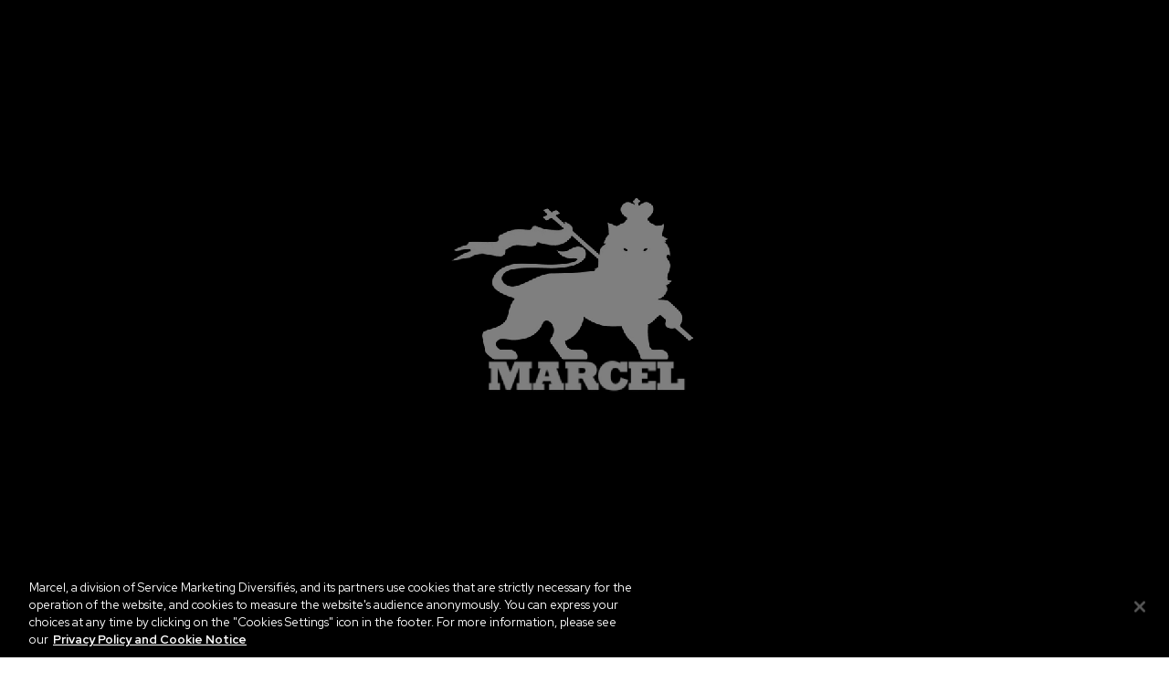

--- FILE ---
content_type: text/html; charset=utf-8
request_url: https://marcelww.com/
body_size: 21879
content:
<!DOCTYPE html><html lang="en"><head><meta charSet="utf-8"/><meta name="viewport" content="width=device-width"/><meta property="og:type" content="website"/><meta property="og:title" content="Marcel Agency"/><meta property="og:description" content="We make things that change things and we believe in the transformative power of creative ideas. We are the grandchildren of a visionary advertising entrepreneur named Marcel."/><meta name="description" content="We make things that change things and we believe in the transformative power of creative ideas. We are the grandchildren of a visionary advertising entrepreneur named Marcel."/><meta property="og:image" content="https://www.marcelww.fr/img/sharing.png"/><meta property="og:url" content="https://www.marcelww.fr"/><meta name="twitter:card" content="summary_large_image"/><link rel="canonical" href="https://www.marcelww.fr"/><title>Marcel Agency - Homepage</title><link rel="canonical" href="/"/><link rel="preload" as="image" imageSrcSet="/_next/image?url=https%3A%2F%2Fmarssl.com%2Fmarcelwebsite%2FSite_Marcel_thumbnail_portrait_2_48e0fa37ec.png&amp;w=16&amp;q=75 16w, /_next/image?url=https%3A%2F%2Fmarssl.com%2Fmarcelwebsite%2FSite_Marcel_thumbnail_portrait_2_48e0fa37ec.png&amp;w=32&amp;q=75 32w, /_next/image?url=https%3A%2F%2Fmarssl.com%2Fmarcelwebsite%2FSite_Marcel_thumbnail_portrait_2_48e0fa37ec.png&amp;w=48&amp;q=75 48w, /_next/image?url=https%3A%2F%2Fmarssl.com%2Fmarcelwebsite%2FSite_Marcel_thumbnail_portrait_2_48e0fa37ec.png&amp;w=64&amp;q=75 64w, /_next/image?url=https%3A%2F%2Fmarssl.com%2Fmarcelwebsite%2FSite_Marcel_thumbnail_portrait_2_48e0fa37ec.png&amp;w=96&amp;q=75 96w, /_next/image?url=https%3A%2F%2Fmarssl.com%2Fmarcelwebsite%2FSite_Marcel_thumbnail_portrait_2_48e0fa37ec.png&amp;w=128&amp;q=75 128w, /_next/image?url=https%3A%2F%2Fmarssl.com%2Fmarcelwebsite%2FSite_Marcel_thumbnail_portrait_2_48e0fa37ec.png&amp;w=256&amp;q=75 256w, /_next/image?url=https%3A%2F%2Fmarssl.com%2Fmarcelwebsite%2FSite_Marcel_thumbnail_portrait_2_48e0fa37ec.png&amp;w=384&amp;q=75 384w, /_next/image?url=https%3A%2F%2Fmarssl.com%2Fmarcelwebsite%2FSite_Marcel_thumbnail_portrait_2_48e0fa37ec.png&amp;w=640&amp;q=75 640w, /_next/image?url=https%3A%2F%2Fmarssl.com%2Fmarcelwebsite%2FSite_Marcel_thumbnail_portrait_2_48e0fa37ec.png&amp;w=750&amp;q=75 750w, /_next/image?url=https%3A%2F%2Fmarssl.com%2Fmarcelwebsite%2FSite_Marcel_thumbnail_portrait_2_48e0fa37ec.png&amp;w=828&amp;q=75 828w, /_next/image?url=https%3A%2F%2Fmarssl.com%2Fmarcelwebsite%2FSite_Marcel_thumbnail_portrait_2_48e0fa37ec.png&amp;w=1080&amp;q=75 1080w, /_next/image?url=https%3A%2F%2Fmarssl.com%2Fmarcelwebsite%2FSite_Marcel_thumbnail_portrait_2_48e0fa37ec.png&amp;w=1200&amp;q=75 1200w, /_next/image?url=https%3A%2F%2Fmarssl.com%2Fmarcelwebsite%2FSite_Marcel_thumbnail_portrait_2_48e0fa37ec.png&amp;w=1920&amp;q=75 1920w, /_next/image?url=https%3A%2F%2Fmarssl.com%2Fmarcelwebsite%2FSite_Marcel_thumbnail_portrait_2_48e0fa37ec.png&amp;w=2048&amp;q=75 2048w, /_next/image?url=https%3A%2F%2Fmarssl.com%2Fmarcelwebsite%2FSite_Marcel_thumbnail_portrait_2_48e0fa37ec.png&amp;w=3840&amp;q=75 3840w" imageSizes="(max-width: 767px) 91.46666666666667vwpx, (max-width: 1023px) 393px, (max-width: 1439px) 449px, 552px" fetchpriority="high"/><link rel="preload" as="image" imageSrcSet="/_next/image?url=https%3A%2F%2Fmarssl.com%2Fmarcelwebsite%2FSite_Marcel_thumbnail_portrait_66d2d737b4.png&amp;w=16&amp;q=75 16w, /_next/image?url=https%3A%2F%2Fmarssl.com%2Fmarcelwebsite%2FSite_Marcel_thumbnail_portrait_66d2d737b4.png&amp;w=32&amp;q=75 32w, /_next/image?url=https%3A%2F%2Fmarssl.com%2Fmarcelwebsite%2FSite_Marcel_thumbnail_portrait_66d2d737b4.png&amp;w=48&amp;q=75 48w, /_next/image?url=https%3A%2F%2Fmarssl.com%2Fmarcelwebsite%2FSite_Marcel_thumbnail_portrait_66d2d737b4.png&amp;w=64&amp;q=75 64w, /_next/image?url=https%3A%2F%2Fmarssl.com%2Fmarcelwebsite%2FSite_Marcel_thumbnail_portrait_66d2d737b4.png&amp;w=96&amp;q=75 96w, /_next/image?url=https%3A%2F%2Fmarssl.com%2Fmarcelwebsite%2FSite_Marcel_thumbnail_portrait_66d2d737b4.png&amp;w=128&amp;q=75 128w, /_next/image?url=https%3A%2F%2Fmarssl.com%2Fmarcelwebsite%2FSite_Marcel_thumbnail_portrait_66d2d737b4.png&amp;w=256&amp;q=75 256w, /_next/image?url=https%3A%2F%2Fmarssl.com%2Fmarcelwebsite%2FSite_Marcel_thumbnail_portrait_66d2d737b4.png&amp;w=384&amp;q=75 384w, /_next/image?url=https%3A%2F%2Fmarssl.com%2Fmarcelwebsite%2FSite_Marcel_thumbnail_portrait_66d2d737b4.png&amp;w=640&amp;q=75 640w, /_next/image?url=https%3A%2F%2Fmarssl.com%2Fmarcelwebsite%2FSite_Marcel_thumbnail_portrait_66d2d737b4.png&amp;w=750&amp;q=75 750w, /_next/image?url=https%3A%2F%2Fmarssl.com%2Fmarcelwebsite%2FSite_Marcel_thumbnail_portrait_66d2d737b4.png&amp;w=828&amp;q=75 828w, /_next/image?url=https%3A%2F%2Fmarssl.com%2Fmarcelwebsite%2FSite_Marcel_thumbnail_portrait_66d2d737b4.png&amp;w=1080&amp;q=75 1080w, /_next/image?url=https%3A%2F%2Fmarssl.com%2Fmarcelwebsite%2FSite_Marcel_thumbnail_portrait_66d2d737b4.png&amp;w=1200&amp;q=75 1200w, /_next/image?url=https%3A%2F%2Fmarssl.com%2Fmarcelwebsite%2FSite_Marcel_thumbnail_portrait_66d2d737b4.png&amp;w=1920&amp;q=75 1920w, /_next/image?url=https%3A%2F%2Fmarssl.com%2Fmarcelwebsite%2FSite_Marcel_thumbnail_portrait_66d2d737b4.png&amp;w=2048&amp;q=75 2048w, /_next/image?url=https%3A%2F%2Fmarssl.com%2Fmarcelwebsite%2FSite_Marcel_thumbnail_portrait_66d2d737b4.png&amp;w=3840&amp;q=75 3840w" imageSizes="(max-width: 767px) 91.46666666666667vwpx, (max-width: 1023px) 393px, (max-width: 1439px) 449px, 552px" fetchpriority="high"/><link rel="preload" as="image" imageSrcSet="/_next/image?url=https%3A%2F%2Fmarssl.com%2Fmarcelwebsite%2FDesign_sans_titre_2_2d8bd68733.png&amp;w=16&amp;q=75 16w, /_next/image?url=https%3A%2F%2Fmarssl.com%2Fmarcelwebsite%2FDesign_sans_titre_2_2d8bd68733.png&amp;w=32&amp;q=75 32w, /_next/image?url=https%3A%2F%2Fmarssl.com%2Fmarcelwebsite%2FDesign_sans_titre_2_2d8bd68733.png&amp;w=48&amp;q=75 48w, /_next/image?url=https%3A%2F%2Fmarssl.com%2Fmarcelwebsite%2FDesign_sans_titre_2_2d8bd68733.png&amp;w=64&amp;q=75 64w, /_next/image?url=https%3A%2F%2Fmarssl.com%2Fmarcelwebsite%2FDesign_sans_titre_2_2d8bd68733.png&amp;w=96&amp;q=75 96w, /_next/image?url=https%3A%2F%2Fmarssl.com%2Fmarcelwebsite%2FDesign_sans_titre_2_2d8bd68733.png&amp;w=128&amp;q=75 128w, /_next/image?url=https%3A%2F%2Fmarssl.com%2Fmarcelwebsite%2FDesign_sans_titre_2_2d8bd68733.png&amp;w=256&amp;q=75 256w, /_next/image?url=https%3A%2F%2Fmarssl.com%2Fmarcelwebsite%2FDesign_sans_titre_2_2d8bd68733.png&amp;w=384&amp;q=75 384w, /_next/image?url=https%3A%2F%2Fmarssl.com%2Fmarcelwebsite%2FDesign_sans_titre_2_2d8bd68733.png&amp;w=640&amp;q=75 640w, /_next/image?url=https%3A%2F%2Fmarssl.com%2Fmarcelwebsite%2FDesign_sans_titre_2_2d8bd68733.png&amp;w=750&amp;q=75 750w, /_next/image?url=https%3A%2F%2Fmarssl.com%2Fmarcelwebsite%2FDesign_sans_titre_2_2d8bd68733.png&amp;w=828&amp;q=75 828w, /_next/image?url=https%3A%2F%2Fmarssl.com%2Fmarcelwebsite%2FDesign_sans_titre_2_2d8bd68733.png&amp;w=1080&amp;q=75 1080w, /_next/image?url=https%3A%2F%2Fmarssl.com%2Fmarcelwebsite%2FDesign_sans_titre_2_2d8bd68733.png&amp;w=1200&amp;q=75 1200w, /_next/image?url=https%3A%2F%2Fmarssl.com%2Fmarcelwebsite%2FDesign_sans_titre_2_2d8bd68733.png&amp;w=1920&amp;q=75 1920w, /_next/image?url=https%3A%2F%2Fmarssl.com%2Fmarcelwebsite%2FDesign_sans_titre_2_2d8bd68733.png&amp;w=2048&amp;q=75 2048w, /_next/image?url=https%3A%2F%2Fmarssl.com%2Fmarcelwebsite%2FDesign_sans_titre_2_2d8bd68733.png&amp;w=3840&amp;q=75 3840w" imageSizes="(max-width: 767px) 91.46666666666667vwpx, (max-width: 1023px) 393px, (max-width: 1439px) 449px, 552px" fetchpriority="high"/><link rel="preload" as="image" imageSrcSet="/_next/image?url=https%3A%2F%2Fmarssl.com%2Fmarcelwebsite%2FSite_Marcel_thumbnail_portrait_e8b7a6ef45.png&amp;w=16&amp;q=75 16w, /_next/image?url=https%3A%2F%2Fmarssl.com%2Fmarcelwebsite%2FSite_Marcel_thumbnail_portrait_e8b7a6ef45.png&amp;w=32&amp;q=75 32w, /_next/image?url=https%3A%2F%2Fmarssl.com%2Fmarcelwebsite%2FSite_Marcel_thumbnail_portrait_e8b7a6ef45.png&amp;w=48&amp;q=75 48w, /_next/image?url=https%3A%2F%2Fmarssl.com%2Fmarcelwebsite%2FSite_Marcel_thumbnail_portrait_e8b7a6ef45.png&amp;w=64&amp;q=75 64w, /_next/image?url=https%3A%2F%2Fmarssl.com%2Fmarcelwebsite%2FSite_Marcel_thumbnail_portrait_e8b7a6ef45.png&amp;w=96&amp;q=75 96w, /_next/image?url=https%3A%2F%2Fmarssl.com%2Fmarcelwebsite%2FSite_Marcel_thumbnail_portrait_e8b7a6ef45.png&amp;w=128&amp;q=75 128w, /_next/image?url=https%3A%2F%2Fmarssl.com%2Fmarcelwebsite%2FSite_Marcel_thumbnail_portrait_e8b7a6ef45.png&amp;w=256&amp;q=75 256w, /_next/image?url=https%3A%2F%2Fmarssl.com%2Fmarcelwebsite%2FSite_Marcel_thumbnail_portrait_e8b7a6ef45.png&amp;w=384&amp;q=75 384w, /_next/image?url=https%3A%2F%2Fmarssl.com%2Fmarcelwebsite%2FSite_Marcel_thumbnail_portrait_e8b7a6ef45.png&amp;w=640&amp;q=75 640w, /_next/image?url=https%3A%2F%2Fmarssl.com%2Fmarcelwebsite%2FSite_Marcel_thumbnail_portrait_e8b7a6ef45.png&amp;w=750&amp;q=75 750w, /_next/image?url=https%3A%2F%2Fmarssl.com%2Fmarcelwebsite%2FSite_Marcel_thumbnail_portrait_e8b7a6ef45.png&amp;w=828&amp;q=75 828w, /_next/image?url=https%3A%2F%2Fmarssl.com%2Fmarcelwebsite%2FSite_Marcel_thumbnail_portrait_e8b7a6ef45.png&amp;w=1080&amp;q=75 1080w, /_next/image?url=https%3A%2F%2Fmarssl.com%2Fmarcelwebsite%2FSite_Marcel_thumbnail_portrait_e8b7a6ef45.png&amp;w=1200&amp;q=75 1200w, /_next/image?url=https%3A%2F%2Fmarssl.com%2Fmarcelwebsite%2FSite_Marcel_thumbnail_portrait_e8b7a6ef45.png&amp;w=1920&amp;q=75 1920w, /_next/image?url=https%3A%2F%2Fmarssl.com%2Fmarcelwebsite%2FSite_Marcel_thumbnail_portrait_e8b7a6ef45.png&amp;w=2048&amp;q=75 2048w, /_next/image?url=https%3A%2F%2Fmarssl.com%2Fmarcelwebsite%2FSite_Marcel_thumbnail_portrait_e8b7a6ef45.png&amp;w=3840&amp;q=75 3840w" imageSizes="(max-width: 767px) 91.46666666666667vwpx, (max-width: 1023px) 393px, (max-width: 1439px) 449px, 552px" fetchpriority="high"/><link rel="preload" as="image" imageSrcSet="/_next/image?url=https%3A%2F%2Fmarssl.com%2Fmarcelwebsite%2FSite_Marcel_thumbnail_portrait_ef5ca6920a.png&amp;w=16&amp;q=75 16w, /_next/image?url=https%3A%2F%2Fmarssl.com%2Fmarcelwebsite%2FSite_Marcel_thumbnail_portrait_ef5ca6920a.png&amp;w=32&amp;q=75 32w, /_next/image?url=https%3A%2F%2Fmarssl.com%2Fmarcelwebsite%2FSite_Marcel_thumbnail_portrait_ef5ca6920a.png&amp;w=48&amp;q=75 48w, /_next/image?url=https%3A%2F%2Fmarssl.com%2Fmarcelwebsite%2FSite_Marcel_thumbnail_portrait_ef5ca6920a.png&amp;w=64&amp;q=75 64w, /_next/image?url=https%3A%2F%2Fmarssl.com%2Fmarcelwebsite%2FSite_Marcel_thumbnail_portrait_ef5ca6920a.png&amp;w=96&amp;q=75 96w, /_next/image?url=https%3A%2F%2Fmarssl.com%2Fmarcelwebsite%2FSite_Marcel_thumbnail_portrait_ef5ca6920a.png&amp;w=128&amp;q=75 128w, /_next/image?url=https%3A%2F%2Fmarssl.com%2Fmarcelwebsite%2FSite_Marcel_thumbnail_portrait_ef5ca6920a.png&amp;w=256&amp;q=75 256w, /_next/image?url=https%3A%2F%2Fmarssl.com%2Fmarcelwebsite%2FSite_Marcel_thumbnail_portrait_ef5ca6920a.png&amp;w=384&amp;q=75 384w, /_next/image?url=https%3A%2F%2Fmarssl.com%2Fmarcelwebsite%2FSite_Marcel_thumbnail_portrait_ef5ca6920a.png&amp;w=640&amp;q=75 640w, /_next/image?url=https%3A%2F%2Fmarssl.com%2Fmarcelwebsite%2FSite_Marcel_thumbnail_portrait_ef5ca6920a.png&amp;w=750&amp;q=75 750w, /_next/image?url=https%3A%2F%2Fmarssl.com%2Fmarcelwebsite%2FSite_Marcel_thumbnail_portrait_ef5ca6920a.png&amp;w=828&amp;q=75 828w, /_next/image?url=https%3A%2F%2Fmarssl.com%2Fmarcelwebsite%2FSite_Marcel_thumbnail_portrait_ef5ca6920a.png&amp;w=1080&amp;q=75 1080w, /_next/image?url=https%3A%2F%2Fmarssl.com%2Fmarcelwebsite%2FSite_Marcel_thumbnail_portrait_ef5ca6920a.png&amp;w=1200&amp;q=75 1200w, /_next/image?url=https%3A%2F%2Fmarssl.com%2Fmarcelwebsite%2FSite_Marcel_thumbnail_portrait_ef5ca6920a.png&amp;w=1920&amp;q=75 1920w, /_next/image?url=https%3A%2F%2Fmarssl.com%2Fmarcelwebsite%2FSite_Marcel_thumbnail_portrait_ef5ca6920a.png&amp;w=2048&amp;q=75 2048w, /_next/image?url=https%3A%2F%2Fmarssl.com%2Fmarcelwebsite%2FSite_Marcel_thumbnail_portrait_ef5ca6920a.png&amp;w=3840&amp;q=75 3840w" imageSizes="(max-width: 767px) 91.46666666666667vwpx, (max-width: 1023px) 393px, (max-width: 1439px) 449px, 552px" fetchpriority="high"/><meta name="next-head-count" content="17"/><link href="https://fonts.googleapis.com/css2?family=Red+Hat+Display:wght@400;500;700&amp;display=swap" rel="stylesheet"/><link rel="apple-touch-icon" sizes="180x180" href="/apple-touch-icon.png"/><link rel="icon" type="image/png" sizes="32x32" href="/favicon-32x32.png"/><link rel="icon" type="image/png" sizes="16x16" href="/favicon-16x16.png"/><link rel="manifest" href="/site.webmanifest"/><link rel="mask-icon" href="/safari-pinned-tab.svg" color="#5bbad5"/><meta name="msapplication-TileColor" content="#da532c"/><meta name="theme-color" content="#ffffff"/><link rel="preload" href="/_next/static/css/214badc7edc0ec83.css" as="style"/><link rel="stylesheet" href="/_next/static/css/214badc7edc0ec83.css" data-n-g=""/><link rel="preload" href="/_next/static/css/89180cb8825456e2.css" as="style"/><link rel="stylesheet" href="/_next/static/css/89180cb8825456e2.css" data-n-p=""/><noscript data-n-css=""></noscript><script defer="" nomodule="" src="/_next/static/chunks/polyfills-78c92fac7aa8fdd8.js"></script><script src="/_next/static/chunks/webpack-8b642fe2e7a3b3ae.js" defer=""></script><script src="/_next/static/chunks/framework-ecc4130bc7a58a64.js" defer=""></script><script src="/_next/static/chunks/main-db8231334b067219.js" defer=""></script><script src="/_next/static/chunks/pages/_app-e2f48b4080e76d53.js" defer=""></script><script src="/_next/static/chunks/675-f6b4bb7aa5cb9513.js" defer=""></script><script src="/_next/static/chunks/359-f758f8696da9ae2c.js" defer=""></script><script src="/_next/static/chunks/pages/index-21d7e3229d5877bb.js" defer=""></script><script src="/_next/static/UPlKK09pbNQpReqL7JK2R/_buildManifest.js" defer=""></script><script src="/_next/static/UPlKK09pbNQpReqL7JK2R/_ssgManifest.js" defer=""></script></head><body><div id="__next"><div class="container"><div class="Loader_loader__C8yuD"></div><header class="Header_header__Ih94Y Header_default__qyUgu"><div class="Header_logo__TbAYM"><a title="Homepage" href="/"><svg width="84" height="70" viewBox="0 0 84 70" fill="none" xmlns="http://www.w3.org/2000/svg"><g clip-path="url(#clip0_1101_900)"><path d="M25.4095 61.6885H26.2012V59.27H20.1432L18.6179 63.1704L17.1287 59.27H11.0327V61.6885H11.8316V66.9566H11.0545V69.3751H14.9711V66.9566H14.1722V61.3841L17.1939 69.3751H18.7048L21.7555 61.3117V66.9566H20.9494V69.3751H26.2229V66.9566H25.4095V61.6885Z" fill="white"></path><path d="M35.0057 61.6885H35.8191V59.27H28.5546V61.6885H29.368L27.4731 66.9566H26.7031V69.3751H30.7049V67.1595H29.877L30.2212 66.2066H33.0093L33.3009 67.1686H32.4151V69.3841H37.6886V66.9566H36.9477L35.0057 61.6885ZM30.7647 64.4584L31.6578 61.8334L32.4604 64.4584H30.7647Z" fill="white"></path><path d="M47.8857 64.645C48.3264 64.4482 48.6985 64.1247 48.9546 63.7156C49.2247 63.2902 49.3657 62.7956 49.3604 62.2917C49.3697 61.6262 49.1322 60.9808 48.6937 60.4801C48.2438 59.9716 47.6379 59.6269 46.9709 59.5C46.6973 59.4435 46.421 59.4012 46.143 59.3732C45.8423 59.3424 45.4818 59.3171 45.056 59.3008C44.6303 59.2845 44.1774 59.2754 43.6828 59.2754H38.1919V61.6939H39.0126V66.962H38.1919V69.3805H43.6828V66.9566H42.922V65.2482H44.1702L46.3712 69.375H50.0107V66.9566H49.2861L47.8857 64.645ZM45.076 63.0689C44.9331 63.2246 44.7414 63.3268 44.5325 63.3587C44.1465 63.4032 43.7579 63.4207 43.3694 63.4113H42.9346V61.4855H43.297C43.7046 61.4763 44.1125 61.4932 44.518 61.5363C44.737 61.5637 44.9395 61.6669 45.0904 61.8279C45.1675 61.9116 45.2271 62.0098 45.2657 62.1168C45.3043 62.2239 45.3211 62.3375 45.3151 62.4511C45.3197 62.565 45.3008 62.6786 45.2597 62.7848C45.2186 62.8911 45.156 62.9878 45.076 63.0689Z" fill="white"></path><path d="M55.9457 67.1376C54.8141 67.1376 54.2477 66.1932 54.2465 64.3043C54.2452 62.4154 54.7923 61.4734 55.8878 61.4782C56.2774 61.4757 56.6546 61.6147 56.9493 61.8695C57.2732 62.1578 57.5035 62.5363 57.6106 62.9565H60.1305V59.2699H57.6975V59.9438C56.9512 59.3605 55.9838 59.0652 54.799 59.0652C53.3376 59.0652 52.1492 59.5767 51.2338 60.5996C50.3174 61.6211 49.8262 62.9542 49.8606 64.3261C49.8264 65.6925 50.3292 67.018 51.2609 68.0181C52.1909 69.0302 53.6245 69.5362 55.5617 69.5362C56.9808 69.5362 58.0949 69.1902 58.9041 68.4982C59.7005 67.8126 60.2403 66.8768 60.4349 65.8442L57.8117 64.9221C57.5568 66.3991 56.9349 67.1376 55.9457 67.1376Z" fill="white"></path><path d="M60.6069 61.6885H61.404V66.9566H60.6214V69.3751H70.2609V66.1432H67.6088V66.9566H65.3135V65.299H67.3116V63.2447H65.3135V61.6885H67.6088V62.5019H70.2609V59.27H60.6069V61.6885Z" fill="white"></path><path d="M78.0216 66.9566H75.6321V61.6885H76.5904V59.27H70.8169V61.6885H71.7227V66.9566H70.8169V69.3751H80.4346V65.3371H78.0216V66.9566Z" fill="white"></path><path d="M79.1339 45.9438C79.3694 45.6495 79.5571 45.32 79.69 44.9673C80.3839 43.1557 79.7788 41.6485 79.3386 41.0814C79.1139 40.7934 75.4328 37.0833 74.661 36.8369C73.7715 36.5507 72.5234 36.5724 71.1212 36.5289C71.7407 36.2228 72.2299 36.268 73.0886 35.538C73.632 35.0706 73.7589 34.4963 73.6483 34.0543C73.9038 34.451 73.777 35.1557 73.777 35.1557C74.1392 34.907 74.4267 34.5642 74.6087 34.1642C74.7906 33.7643 74.8601 33.3223 74.8096 32.8858C74.7593 32.351 74.593 31.8335 74.3223 31.3695C74.8825 31.2175 75.374 30.8788 75.7154 30.4093C75.2081 30.4927 74.8603 30.4818 74.6284 30.3967C74.8939 30.427 75.1627 30.3935 75.4126 30.299C75.6624 30.2045 75.8861 30.0516 76.065 29.8532C74.3766 29.7898 74.5831 28.4727 75.3657 26.5144C76.1918 24.4528 75.7498 23.3894 74.8947 22.2101C74.3694 21.4854 74.3639 20.7372 74.8802 20.692C75.1031 20.672 75.3748 21.0543 75.3748 21.0543C75.3748 21.0543 76.0994 18.8296 74.7371 17.0688C74.4031 16.6197 74.0264 16.2041 73.6121 15.8278C73.6121 15.8115 73.6121 15.797 73.6121 15.7825C73.9265 15.8083 74.237 15.8691 74.5378 15.9637C74.4219 15.6974 74.0994 15.4383 73.7281 15.2101C73.826 15.2073 73.9232 15.1933 74.0179 15.1684C74.5487 15.0198 74.8422 14.7119 74.6429 14.6122C74.3422 14.4601 72.6121 13.7227 72.6031 13.1449C73.2172 12.5108 73.431 9.38579 73.431 9.38579C71.7788 10.2517 70.5958 10.0615 70.5958 10.0615C69.911 9.58617 69.1774 9.18535 68.4074 8.86587C68.3959 8.68164 68.3145 8.50875 68.1798 8.3825C68.0451 8.25625 67.8674 8.18616 67.6828 8.18652L67.6483 7.21007C67.6483 7.21007 71.4527 4.46369 68.7516 2.20644C66.5994 0.411153 64.6447 2.96369 64.4165 2.86767C64.3712 2.84412 64.3386 2.74992 64.3114 2.63217L64.3368 2.08869C64.2119 2.00241 64.1149 1.88151 64.0578 1.74086L64.0777 1.70101C64.0777 1.70101 64.4672 1.80608 64.5306 1.75173C64.594 1.69738 64.5813 1.50536 64.5813 1.50536C64.6232 1.52936 64.6705 1.54218 64.7187 1.54259C64.7669 1.54299 64.8145 1.53096 64.8567 1.50766C64.8989 1.48436 64.9345 1.45057 64.9598 1.40955C64.9852 1.36853 64.9996 1.32167 65.0016 1.27347C64.9991 1.22445 64.9851 1.17668 64.9609 1.134C64.9366 1.09131 64.9027 1.05489 64.8619 1.02761C64.8211 1.00034 64.7745 0.982982 64.7258 0.976916C64.677 0.97085 64.6276 0.976243 64.5813 0.992673C64.5963 0.976177 64.6073 0.956572 64.6138 0.93527C64.6202 0.913967 64.6219 0.891502 64.6186 0.869491C64.6153 0.84748 64.6071 0.826475 64.5947 0.807991C64.5824 0.789507 64.566 0.774003 64.5469 0.762602C64.4074 0.644848 64.3494 0.860428 64.1357 0.943761C63.9219 1.02709 64.3168 0.717313 64.2081 0.412966C64.1502 0.331444 63.9364 0.365862 63.9364 0.365862C63.9364 0.17021 63.9056 -0.0200062 63.5578 0.0216605C63.2099 0.0633272 63.3549 0.383979 63.3549 0.383979C63.3549 0.383979 62.9002 0.311513 62.9237 0.545208C62.9623 0.735396 63.0387 0.915902 63.1483 1.07601C63.0668 0.990634 62.9577 0.93675 62.8404 0.923837C62.8121 0.916072 62.7823 0.915297 62.7537 0.921581C62.725 0.927865 62.6983 0.941019 62.6758 0.95991C62.6534 0.978802 62.6358 1.00286 62.6247 1.03003C62.6136 1.0572 62.6093 1.08665 62.6121 1.11587C62.5805 1.09726 62.5449 1.0868 62.5082 1.08542C62.4716 1.08404 62.4352 1.09178 62.4024 1.10795C62.3695 1.12412 62.3412 1.14821 62.3199 1.17805C62.2986 1.20789 62.2851 1.24255 62.2806 1.27891C62.2714 1.32874 62.2754 1.38011 62.2921 1.42795C62.3088 1.47579 62.3377 1.51845 62.3759 1.55172C62.4141 1.585 62.4603 1.60775 62.51 1.61773C62.5597 1.62771 62.6111 1.62457 62.6592 1.60862L62.7009 1.81514C62.7407 2.02166 63.036 1.78977 63.1157 1.74086C63.1484 1.7155 63.1791 1.68289 63.1991 1.67202C63.1868 1.75558 63.1545 1.83495 63.105 1.90338C63.0555 1.97182 62.9902 2.0273 62.9146 2.06514L62.9509 2.55246C62.9509 2.55246 60.1828 0.255355 58.4527 2.77166C56.7226 5.28796 60.2154 7.07058 60.2154 7.07058L60.1049 8.03978C59.3512 8.2934 59.3531 8.68108 59.3947 8.84412C57.1592 9.61043 56.4799 10.3405 56.4799 10.3405C55.9962 9.83325 53.3277 8.90391 53.3277 8.90391C53.6157 10.4365 53.6103 13.1865 53.6103 13.1865C53.4417 13.3027 53.2867 13.4376 53.1483 13.5887C52.3412 14.2853 51.7776 15.2215 51.5396 16.2608C51.5396 16.2608 52.3204 15.5362 52.3204 16.4093C52.3206 16.4557 52.3126 16.5016 52.2969 16.5452C51.472 17.1837 50.844 18.0421 50.4853 19.0217C50.3356 19.4164 50.2145 19.8215 50.123 20.2336L39.2915 10.6322C39.0288 9.65753 38.3748 8.9039 36.7897 8.43108L34.5179 6.34231L36.1284 5.47093L34.806 4.30065L33.1918 5.17384L31.6012 3.72456L30.2118 4.48181L31.8041 6.03796L30.0052 6.96731L31.2733 8.11948L33.1194 7.13036L37.3839 10.9727C37.2172 11.1394 37.3839 11.259 36.2842 11.6412C34.4726 12.2698 24.8857 9.44014 24.257 10.5398C24.0724 10.8559 23.9564 11.2074 23.9164 11.5713C23.8765 11.9352 23.9135 12.3034 24.0252 12.6521C24.0252 12.6521 18.3675 12.1503 16.1266 13.0742C14.9817 13.7626 15.8458 15.9727 15.8458 15.9727C15.8458 15.9727 13.9599 16.2862 12.0813 16.4981C10.5976 16.663 9.26247 16.8296 7.85668 17.0416C6.16827 17.2934 4.63385 17.7028 3.05595 18.0669C2.24436 18.259 0.568635 18.5796 0.568635 18.5796C0.568635 18.5796 6.18457 18.5905 6.11392 19.3586C5.97805 19.7209 4.51791 20.1793 3.05595 20.6122C1.64653 21.0289 0.00341797 21.6992 0.00341797 21.6992C0.00341797 21.6992 3.44545 21.143 3.64291 21.1068C5.32226 20.7717 7.21356 20.3296 8.93095 20.2644C11.6882 20.1666 17.5759 20.1376 17.2915 19.297C17.1973 18.7735 17.2045 17.9564 18.0578 17.7463C19.3476 17.4238 26.5143 18.7807 26.681 17.0869C26.8512 15.3423 27.9672 16.1304 29.1791 16.3622C32.44 16.9909 36.6683 17.4891 37.9563 15.6376C38.4128 14.9836 38.9418 13.6612 39.2136 12.6394L49.8839 21.9546C49.7661 23.9365 50.0831 25.268 48.5976 25.1575C48.7041 25.4087 48.8565 25.6379 49.0469 25.8333C48.8009 25.9876 48.5414 26.1191 48.2715 26.2264C47.4473 26.5597 37.3458 27.1684 33.1791 27.1684C28.6194 27.1684 24.4183 30.884 19.7589 31.8224C17.1592 32.3478 13.2371 29.4528 16.4744 26.7372C18.5831 24.9637 24.1791 25.0072 32.2752 25.2427C35.1814 25.2977 38.0821 24.9681 40.902 24.2626C41.6538 24.0126 45.0904 22.8133 45.4436 20.5651C45.7969 18.317 43.5378 17.0688 41.9056 17.5579C40.1375 18.0887 39.1357 19.0072 38.1719 19.1883C36.0541 19.5923 35.0451 18.7916 35.0451 18.7916C35.4364 19.7318 37.44 22.038 40.9074 21.5887C43.3875 21.6811 42.2788 22.7191 40.6447 23.1648C39.1175 23.5597 36.5324 23.9238 33.469 24.0072C30.2534 24.0905 26.5197 23.6358 22.911 23.5796C13.3313 23.4329 10.7371 29.4709 12.3078 31.9238C13.9781 34.5289 20.1755 36.1068 20.1755 36.1068C20.0065 36.2198 19.8551 36.3572 19.7262 36.5144C18.5469 37.7717 17.9418 40.1068 17.4074 42.3514C16.4273 46.4691 11.3603 46.7789 9.10668 47.9057C8.05958 48.4275 8.25523 49.8007 8.25523 49.8007C8.25523 49.8007 9.22081 54.4927 9.46537 55.3894C9.5632 55.7517 12.0813 57.9891 12.5052 57.9891H20.3168C21.0849 57.9891 21.5252 54.442 17.2118 54.442C15.8639 54.442 14.7444 54.7155 13.8784 53.9691C13.2896 53.4619 12.5541 51.9257 14.0741 50.9782C15.1828 50.2862 17.5469 50.9782 19.3694 50.9782C27.7951 50.9782 29.5324 45.9057 30.0396 44.8097C30.5469 43.7137 32.748 43.7934 33.507 45.7427C33.5744 45.8661 33.6348 45.9931 33.6882 46.1231C34.6194 48.4782 32.8386 50.5199 32.8386 50.5199C32.3494 51.1412 32.5252 51.6865 32.9038 52.1865C36.7933 57.3188 36.7824 57.9836 37.3657 57.9836H45.5849C46.344 57.9836 46.9092 54.4365 42.5632 54.4365C41.2389 54.4365 40.7154 54.6648 39.5215 54.1594C38.2806 53.6322 37.873 51.3315 37.873 51.3315C40.0532 50.596 41.9044 49.1155 43.1012 47.1503C43.9148 45.772 44.4744 44.2589 44.7534 42.6829C51.2136 47.2499 55.6484 45.9039 58.3947 46.143C58.9419 48.111 60.0302 49.886 61.536 51.2662C65.4291 54.7264 64.4346 57.9836 65.9473 57.9836H74.4781C75.3947 57.9836 75.6067 54.5017 71.7335 54.5017C70.556 54.5017 69.6737 54.9438 68.7262 54.0126C67.8204 53.1304 67.5868 48.5325 67.8458 45.4003C69.902 44.451 70.5759 42.6503 72.1936 42.0651L74.3277 43.9655C73.7842 44.8876 73.5741 45.9238 74.9618 46.6177C75.9056 47.0905 76.7734 46.9329 77.4599 46.7536L82.4944 51.2373L84.0016 50.3912L79.1339 45.9438ZM58.8676 18.1992C58.8676 18.1992 60.0233 17.6231 60.4056 18.9709C60.4056 18.9709 59.1212 19.2862 58.8676 18.1992ZM66.0052 18.9709C66.3875 17.6231 67.5451 18.1992 67.5451 18.1992C67.2897 19.2862 66.0052 18.9709 66.0052 18.9709Z" fill="white"></path></g><defs><clipPath id="clip0_1101_900"><rect width="84" height="69.5344" fill="white"></rect></clipPath></defs></svg></a></div><button class="Burger_burger__WpJIu" title="Menu"><div class="Burger_bars__1FRY_"><div class="Burger_row___J_C6"><div class="Burger_bar__RK5YJ"></div><div class="Burger_bar__RK5YJ"></div></div><div class="Burger_row___J_C6"><div class="Burger_bar__RK5YJ"></div><div class="Burger_bar__RK5YJ"></div></div><div class="Burger_row___J_C6"><div class="Burger_bar__RK5YJ"></div><div class="Burger_bar__RK5YJ"></div></div><div class="Burger_row___J_C6"><div class="Burger_bar__RK5YJ"></div></div><div class="Burger_row___J_C6"><div class="Burger_bar__RK5YJ"></div></div></div></button></header><div class="Menu_menu___swQh" id="menu"><nav><ul id="menu-list"><li><a href="/">hOme</a></li><li><a href="/work">woRk</a></li><li><a href="/about-us">aBout us</a></li><li><a href="/people">pEople</a></li><li><a href="/contact">contAct</a></li></ul></nav><div class="Menu_bg__QmUvo" id="menu-bg"><div class="Gradient_container__TqYOa"><div class="Gradient_observed__nTPUU"></div><div class="Gradient_sizer__c2ho_"></div></div></div></div><div id="scroller-wrapper"><div id="scroller"><main class="main"><div class="Home_container__d256j"><div class="Home_main__VkIEL"><div class="SliderVideo_slider__TID4O"><div class="SliderVideo_front__p3LOq"><div class="SliderVideo_info__yjPmh"><div class="SliderVideo_index__pbIGF slider-number"><div class="SliderVideo_mover__t8fw3" id="video-index-mover"><span>01</span><span>01</span></div></div><div class="SliderVideo_progress___ofzd" id="home-banner-progress"><div class="SliderVideo_bar__7ASUp" id="video-bar"></div></div><span class="SliderVideo_total__tVaap slider-number">04</span></div><h2 class="SliderVideo_title__0EDYC" id="video-title">The compilation of les Bleus</h2><p class="SliderVideo_desc__xxJu8" id="video-desc"><span>Only les Bleus can make us feel this way</span></p><div class="SliderVideo_btn__u33WH" id="video-btn"><a class="Button_button__Dkvsr" data-cursor="hidden" href="/work/project-13"><div class="Button_content__dmoD8"><div class="Button_top__IygnY">Discover<svg width="37" height="9" viewBox="0 0 37 9"><path d="M0,5h36V4H0L0,5z" fill="#FFF"></path><path d="M36.8,4.8c0.2-0.2,0.2-0.5,0-0.7l-3.2-3.2c-0.2-0.2-0.5-0.2-0.7,0c-0.2,0.2-0.2,0.5,0,0.7l2.8,2.8L33,7.3   c-0.2,0.2-0.2,0.5,0,0.7c0.2,0.2,0.5,0.2,0.7,0L36.8,4.8z" fill="#FFF"></path></svg></div><div class="Button_mask__w8O_6"><div class="Button_bottom__swRCx">Discover<svg width="37" height="9" viewBox="0 0 37 9"><path d="M0,5h36V4H0L0,5z" fill="#FFF"></path><path d="M36.8,4.8c0.2-0.2,0.2-0.5,0-0.7l-3.2-3.2c-0.2-0.2-0.5-0.2-0.7,0c-0.2,0.2-0.2,0.5,0,0.7l2.8,2.8L33,7.3   c-0.2,0.2-0.2,0.5,0,0.7c0.2,0.2,0.5,0.2,0.7,0L36.8,4.8z" fill="#FFF"></path></svg></div></div></div></a></div></div><div class="SliderVideo_video__pyn3O"><a href="/work/project-13"><video src="https://marssl.com/marcelwebsite/Orange_Wo_Men_s_Football_Case_Eurobest_24102023_home_0bea2e0350.mp4" muted="" playsinline="" id="home-banner-video"></video></a><div class="SliderVideo_spinner__G0MgC" id="video-spinner"><svg class="Spinner_spinner__MZS45" viewBox="25 25 50 50"><circle cx="50" cy="50" r="20" fill="none" style="stroke:white" stroke-width="3" stroke-miterlimit="10"></circle></svg></div><button class="SliderVideo_volume__MpQaE"><svg xmlns="http://www.w3.org/2000/svg" width="24" height="24" viewBox="0 0 24 24" fill="none" stroke="currentColor" stroke-width="2" stroke-linecap="round" stroke-linejoin="round" class="lucide lucide-volume-x"><polygon points="11 5 6 9 2 9 2 15 6 15 11 19 11 5"></polygon><line x1="22" x2="16" y1="9" y2="15"></line><line x1="16" x2="22" y1="9" y2="15"></line></svg></button></div><div class="SliderVideo_scroll__4IOzr"><span>Scroll to continue</span><div class="SliderVideo_picto__InVy2"><svg width="40" height="40" viewBox="0 0 40 40" fill="none" xmlns="http://www.w3.org/2000/svg"><circle cx="20" cy="20" r="19" stroke="white" stroke-width="2"></circle><path d="M19.6464 30.3536C19.8417 30.5488 20.1583 30.5488 20.3536 30.3536L23.5355 27.1716C23.7308 26.9763 23.7308 26.6597 23.5355 26.4645C23.3403 26.2692 23.0237 26.2692 22.8284 26.4645L20 29.2929L17.1716 26.4645C16.9763 26.2692 16.6597 26.2692 16.4645 26.4645C16.2692 26.6597 16.2692 26.9763 16.4645 27.1716L19.6464 30.3536ZM19.5 10L19.5 30L20.5 30L20.5 10L19.5 10Z" fill="white" style="transform-origin:center"></path></svg><div class="SliderVideo_hover__d_486"><div></div></div></div></div></div><div class="Home_works__Chp1z" id="works"><div class="Home_presentation__gTsfb"><div class="Presentation_presentation__7_g63"><h1><span class="in-view-animate">We</span> <span class="in-view-animate">are</span> <span class="in-view-animate">a</span> <span class="in-view-animate">collective</span><br/><span class="in-view-animate">driven</span> <span class="in-view-animate">by</span> <span class="in-view-animate">creative</span> <span class="in-view-animate">audacity</span> <br class="tablet desktop-sm desktop-md"/><span class="in-view-animate">and </span> <span class="in-view-animate">obsessed</span> <span class="in-view-animate">with</span> <span class="in-view-animate">building </span><div class="Presentation_last-tablet__rmZJo"><span class="in-view-animate">game</span> <div class="Presentation_last-mobile__VmBQT"><span class="in-view-animate">changing</span> <span class="in-view-animate">brands</span><span class="in-view-animate">.</span></div></div></h1><div class="Presentation_btn__rjbLI in-view-animate"><a class="Button_button__Dkvsr" data-cursor="hidden" href="/work"><div class="Button_content__dmoD8"><div class="Button_top__IygnY">View all work<svg width="37" height="9" viewBox="0 0 37 9"><path d="M0,5h36V4H0L0,5z" fill="#FFF"></path><path d="M36.8,4.8c0.2-0.2,0.2-0.5,0-0.7l-3.2-3.2c-0.2-0.2-0.5-0.2-0.7,0c-0.2,0.2-0.2,0.5,0,0.7l2.8,2.8L33,7.3   c-0.2,0.2-0.2,0.5,0,0.7c0.2,0.2,0.5,0.2,0.7,0L36.8,4.8z" fill="#FFF"></path></svg></div><div class="Button_mask__w8O_6"><div class="Button_bottom__swRCx">View all work<svg width="37" height="9" viewBox="0 0 37 9"><path d="M0,5h36V4H0L0,5z" fill="#FFF"></path><path d="M36.8,4.8c0.2-0.2,0.2-0.5,0-0.7l-3.2-3.2c-0.2-0.2-0.5-0.2-0.7,0c-0.2,0.2-0.2,0.5,0,0.7l2.8,2.8L33,7.3   c-0.2,0.2-0.2,0.5,0,0.7c0.2,0.2,0.5,0.2,0.7,0L36.8,4.8z" fill="#FFF"></path></svg></div></div></div></a></div></div></div><div class="Home_new-projects___Ddze"><div class="AnimatedFont_animated-font__0emOo"><h2>NEw projects</h2></div><div class="Slider_container__5kEuy" id="works-slider"><div class="swiper slider"><div class="swiper-wrapper"><div class="swiper-slide"><a class="Project_project__4SXhO" data-cursor="link" href="/work/jules-verne"><div class="Project_img-container__6rX5q"><div class="Project_img__gGF6G"><img alt="Jules Verne" fetchpriority="high" decoding="async" data-nimg="fill" style="position:absolute;height:100%;width:100%;left:0;top:0;right:0;bottom:0;object-fit:cover;object-position:center center;color:transparent" sizes="(max-width: 767px) 91.46666666666667vwpx, (max-width: 1023px) 393px, (max-width: 1439px) 449px, 552px" srcSet="/_next/image?url=https%3A%2F%2Fmarssl.com%2Fmarcelwebsite%2FSite_Marcel_thumbnail_portrait_2_48e0fa37ec.png&amp;w=16&amp;q=75 16w, /_next/image?url=https%3A%2F%2Fmarssl.com%2Fmarcelwebsite%2FSite_Marcel_thumbnail_portrait_2_48e0fa37ec.png&amp;w=32&amp;q=75 32w, /_next/image?url=https%3A%2F%2Fmarssl.com%2Fmarcelwebsite%2FSite_Marcel_thumbnail_portrait_2_48e0fa37ec.png&amp;w=48&amp;q=75 48w, /_next/image?url=https%3A%2F%2Fmarssl.com%2Fmarcelwebsite%2FSite_Marcel_thumbnail_portrait_2_48e0fa37ec.png&amp;w=64&amp;q=75 64w, /_next/image?url=https%3A%2F%2Fmarssl.com%2Fmarcelwebsite%2FSite_Marcel_thumbnail_portrait_2_48e0fa37ec.png&amp;w=96&amp;q=75 96w, /_next/image?url=https%3A%2F%2Fmarssl.com%2Fmarcelwebsite%2FSite_Marcel_thumbnail_portrait_2_48e0fa37ec.png&amp;w=128&amp;q=75 128w, /_next/image?url=https%3A%2F%2Fmarssl.com%2Fmarcelwebsite%2FSite_Marcel_thumbnail_portrait_2_48e0fa37ec.png&amp;w=256&amp;q=75 256w, /_next/image?url=https%3A%2F%2Fmarssl.com%2Fmarcelwebsite%2FSite_Marcel_thumbnail_portrait_2_48e0fa37ec.png&amp;w=384&amp;q=75 384w, /_next/image?url=https%3A%2F%2Fmarssl.com%2Fmarcelwebsite%2FSite_Marcel_thumbnail_portrait_2_48e0fa37ec.png&amp;w=640&amp;q=75 640w, /_next/image?url=https%3A%2F%2Fmarssl.com%2Fmarcelwebsite%2FSite_Marcel_thumbnail_portrait_2_48e0fa37ec.png&amp;w=750&amp;q=75 750w, /_next/image?url=https%3A%2F%2Fmarssl.com%2Fmarcelwebsite%2FSite_Marcel_thumbnail_portrait_2_48e0fa37ec.png&amp;w=828&amp;q=75 828w, /_next/image?url=https%3A%2F%2Fmarssl.com%2Fmarcelwebsite%2FSite_Marcel_thumbnail_portrait_2_48e0fa37ec.png&amp;w=1080&amp;q=75 1080w, /_next/image?url=https%3A%2F%2Fmarssl.com%2Fmarcelwebsite%2FSite_Marcel_thumbnail_portrait_2_48e0fa37ec.png&amp;w=1200&amp;q=75 1200w, /_next/image?url=https%3A%2F%2Fmarssl.com%2Fmarcelwebsite%2FSite_Marcel_thumbnail_portrait_2_48e0fa37ec.png&amp;w=1920&amp;q=75 1920w, /_next/image?url=https%3A%2F%2Fmarssl.com%2Fmarcelwebsite%2FSite_Marcel_thumbnail_portrait_2_48e0fa37ec.png&amp;w=2048&amp;q=75 2048w, /_next/image?url=https%3A%2F%2Fmarssl.com%2Fmarcelwebsite%2FSite_Marcel_thumbnail_portrait_2_48e0fa37ec.png&amp;w=3840&amp;q=75 3840w" src="/_next/image?url=https%3A%2F%2Fmarssl.com%2Fmarcelwebsite%2FSite_Marcel_thumbnail_portrait_2_48e0fa37ec.png&amp;w=3840&amp;q=75"/></div></div><h3 class="Project_title__mubF8">DS Automobiles</h3><p class="Project_desc__rSE2Y">Jules Verne</p></a></div><div class="swiper-slide"><a class="Project_project__4SXhO" data-cursor="link" href="/work/ricore"><div class="Project_img-container__6rX5q"><div class="Project_img__gGF6G"><img alt="New brand platform for Ricoré" fetchpriority="high" decoding="async" data-nimg="fill" style="position:absolute;height:100%;width:100%;left:0;top:0;right:0;bottom:0;object-fit:cover;object-position:center center;color:transparent" sizes="(max-width: 767px) 91.46666666666667vwpx, (max-width: 1023px) 393px, (max-width: 1439px) 449px, 552px" srcSet="/_next/image?url=https%3A%2F%2Fmarssl.com%2Fmarcelwebsite%2FSite_Marcel_thumbnail_portrait_66d2d737b4.png&amp;w=16&amp;q=75 16w, /_next/image?url=https%3A%2F%2Fmarssl.com%2Fmarcelwebsite%2FSite_Marcel_thumbnail_portrait_66d2d737b4.png&amp;w=32&amp;q=75 32w, /_next/image?url=https%3A%2F%2Fmarssl.com%2Fmarcelwebsite%2FSite_Marcel_thumbnail_portrait_66d2d737b4.png&amp;w=48&amp;q=75 48w, /_next/image?url=https%3A%2F%2Fmarssl.com%2Fmarcelwebsite%2FSite_Marcel_thumbnail_portrait_66d2d737b4.png&amp;w=64&amp;q=75 64w, /_next/image?url=https%3A%2F%2Fmarssl.com%2Fmarcelwebsite%2FSite_Marcel_thumbnail_portrait_66d2d737b4.png&amp;w=96&amp;q=75 96w, /_next/image?url=https%3A%2F%2Fmarssl.com%2Fmarcelwebsite%2FSite_Marcel_thumbnail_portrait_66d2d737b4.png&amp;w=128&amp;q=75 128w, /_next/image?url=https%3A%2F%2Fmarssl.com%2Fmarcelwebsite%2FSite_Marcel_thumbnail_portrait_66d2d737b4.png&amp;w=256&amp;q=75 256w, /_next/image?url=https%3A%2F%2Fmarssl.com%2Fmarcelwebsite%2FSite_Marcel_thumbnail_portrait_66d2d737b4.png&amp;w=384&amp;q=75 384w, /_next/image?url=https%3A%2F%2Fmarssl.com%2Fmarcelwebsite%2FSite_Marcel_thumbnail_portrait_66d2d737b4.png&amp;w=640&amp;q=75 640w, /_next/image?url=https%3A%2F%2Fmarssl.com%2Fmarcelwebsite%2FSite_Marcel_thumbnail_portrait_66d2d737b4.png&amp;w=750&amp;q=75 750w, /_next/image?url=https%3A%2F%2Fmarssl.com%2Fmarcelwebsite%2FSite_Marcel_thumbnail_portrait_66d2d737b4.png&amp;w=828&amp;q=75 828w, /_next/image?url=https%3A%2F%2Fmarssl.com%2Fmarcelwebsite%2FSite_Marcel_thumbnail_portrait_66d2d737b4.png&amp;w=1080&amp;q=75 1080w, /_next/image?url=https%3A%2F%2Fmarssl.com%2Fmarcelwebsite%2FSite_Marcel_thumbnail_portrait_66d2d737b4.png&amp;w=1200&amp;q=75 1200w, /_next/image?url=https%3A%2F%2Fmarssl.com%2Fmarcelwebsite%2FSite_Marcel_thumbnail_portrait_66d2d737b4.png&amp;w=1920&amp;q=75 1920w, /_next/image?url=https%3A%2F%2Fmarssl.com%2Fmarcelwebsite%2FSite_Marcel_thumbnail_portrait_66d2d737b4.png&amp;w=2048&amp;q=75 2048w, /_next/image?url=https%3A%2F%2Fmarssl.com%2Fmarcelwebsite%2FSite_Marcel_thumbnail_portrait_66d2d737b4.png&amp;w=3840&amp;q=75 3840w" src="/_next/image?url=https%3A%2F%2Fmarssl.com%2Fmarcelwebsite%2FSite_Marcel_thumbnail_portrait_66d2d737b4.png&amp;w=3840&amp;q=75"/></div></div><h3 class="Project_title__mubF8">Ricoré</h3><p class="Project_desc__rSE2Y">New brand platform for Ricoré</p></a></div><div class="swiper-slide"><a class="Project_project__4SXhO" data-cursor="link" href="/work/the-20th-anniversary-of-flying-blue"><div class="Project_img-container__6rX5q"><div class="Project_img__gGF6G"><img alt="The 20th anniversary of Flying Blue" fetchpriority="high" decoding="async" data-nimg="fill" style="position:absolute;height:100%;width:100%;left:0;top:0;right:0;bottom:0;object-fit:cover;object-position:center center;color:transparent" sizes="(max-width: 767px) 91.46666666666667vwpx, (max-width: 1023px) 393px, (max-width: 1439px) 449px, 552px" srcSet="/_next/image?url=https%3A%2F%2Fmarssl.com%2Fmarcelwebsite%2FDesign_sans_titre_2_2d8bd68733.png&amp;w=16&amp;q=75 16w, /_next/image?url=https%3A%2F%2Fmarssl.com%2Fmarcelwebsite%2FDesign_sans_titre_2_2d8bd68733.png&amp;w=32&amp;q=75 32w, /_next/image?url=https%3A%2F%2Fmarssl.com%2Fmarcelwebsite%2FDesign_sans_titre_2_2d8bd68733.png&amp;w=48&amp;q=75 48w, /_next/image?url=https%3A%2F%2Fmarssl.com%2Fmarcelwebsite%2FDesign_sans_titre_2_2d8bd68733.png&amp;w=64&amp;q=75 64w, /_next/image?url=https%3A%2F%2Fmarssl.com%2Fmarcelwebsite%2FDesign_sans_titre_2_2d8bd68733.png&amp;w=96&amp;q=75 96w, /_next/image?url=https%3A%2F%2Fmarssl.com%2Fmarcelwebsite%2FDesign_sans_titre_2_2d8bd68733.png&amp;w=128&amp;q=75 128w, /_next/image?url=https%3A%2F%2Fmarssl.com%2Fmarcelwebsite%2FDesign_sans_titre_2_2d8bd68733.png&amp;w=256&amp;q=75 256w, /_next/image?url=https%3A%2F%2Fmarssl.com%2Fmarcelwebsite%2FDesign_sans_titre_2_2d8bd68733.png&amp;w=384&amp;q=75 384w, /_next/image?url=https%3A%2F%2Fmarssl.com%2Fmarcelwebsite%2FDesign_sans_titre_2_2d8bd68733.png&amp;w=640&amp;q=75 640w, /_next/image?url=https%3A%2F%2Fmarssl.com%2Fmarcelwebsite%2FDesign_sans_titre_2_2d8bd68733.png&amp;w=750&amp;q=75 750w, /_next/image?url=https%3A%2F%2Fmarssl.com%2Fmarcelwebsite%2FDesign_sans_titre_2_2d8bd68733.png&amp;w=828&amp;q=75 828w, /_next/image?url=https%3A%2F%2Fmarssl.com%2Fmarcelwebsite%2FDesign_sans_titre_2_2d8bd68733.png&amp;w=1080&amp;q=75 1080w, /_next/image?url=https%3A%2F%2Fmarssl.com%2Fmarcelwebsite%2FDesign_sans_titre_2_2d8bd68733.png&amp;w=1200&amp;q=75 1200w, /_next/image?url=https%3A%2F%2Fmarssl.com%2Fmarcelwebsite%2FDesign_sans_titre_2_2d8bd68733.png&amp;w=1920&amp;q=75 1920w, /_next/image?url=https%3A%2F%2Fmarssl.com%2Fmarcelwebsite%2FDesign_sans_titre_2_2d8bd68733.png&amp;w=2048&amp;q=75 2048w, /_next/image?url=https%3A%2F%2Fmarssl.com%2Fmarcelwebsite%2FDesign_sans_titre_2_2d8bd68733.png&amp;w=3840&amp;q=75 3840w" src="/_next/image?url=https%3A%2F%2Fmarssl.com%2Fmarcelwebsite%2FDesign_sans_titre_2_2d8bd68733.png&amp;w=3840&amp;q=75"/></div></div><h3 class="Project_title__mubF8">Flying Blue</h3><p class="Project_desc__rSE2Y">The 20th anniversary of Flying Blue</p></a></div><div class="swiper-slide"><a class="Project_project__4SXhO" data-cursor="link" href="/work/ds-7-vauban-fireworks"><div class="Project_img-container__6rX5q"><div class="Project_img__gGF6G"><img alt="DS7 Vauban - Fireworks" fetchpriority="high" decoding="async" data-nimg="fill" style="position:absolute;height:100%;width:100%;left:0;top:0;right:0;bottom:0;object-fit:cover;object-position:center center;color:transparent" sizes="(max-width: 767px) 91.46666666666667vwpx, (max-width: 1023px) 393px, (max-width: 1439px) 449px, 552px" srcSet="/_next/image?url=https%3A%2F%2Fmarssl.com%2Fmarcelwebsite%2FSite_Marcel_thumbnail_portrait_e8b7a6ef45.png&amp;w=16&amp;q=75 16w, /_next/image?url=https%3A%2F%2Fmarssl.com%2Fmarcelwebsite%2FSite_Marcel_thumbnail_portrait_e8b7a6ef45.png&amp;w=32&amp;q=75 32w, /_next/image?url=https%3A%2F%2Fmarssl.com%2Fmarcelwebsite%2FSite_Marcel_thumbnail_portrait_e8b7a6ef45.png&amp;w=48&amp;q=75 48w, /_next/image?url=https%3A%2F%2Fmarssl.com%2Fmarcelwebsite%2FSite_Marcel_thumbnail_portrait_e8b7a6ef45.png&amp;w=64&amp;q=75 64w, /_next/image?url=https%3A%2F%2Fmarssl.com%2Fmarcelwebsite%2FSite_Marcel_thumbnail_portrait_e8b7a6ef45.png&amp;w=96&amp;q=75 96w, /_next/image?url=https%3A%2F%2Fmarssl.com%2Fmarcelwebsite%2FSite_Marcel_thumbnail_portrait_e8b7a6ef45.png&amp;w=128&amp;q=75 128w, /_next/image?url=https%3A%2F%2Fmarssl.com%2Fmarcelwebsite%2FSite_Marcel_thumbnail_portrait_e8b7a6ef45.png&amp;w=256&amp;q=75 256w, /_next/image?url=https%3A%2F%2Fmarssl.com%2Fmarcelwebsite%2FSite_Marcel_thumbnail_portrait_e8b7a6ef45.png&amp;w=384&amp;q=75 384w, /_next/image?url=https%3A%2F%2Fmarssl.com%2Fmarcelwebsite%2FSite_Marcel_thumbnail_portrait_e8b7a6ef45.png&amp;w=640&amp;q=75 640w, /_next/image?url=https%3A%2F%2Fmarssl.com%2Fmarcelwebsite%2FSite_Marcel_thumbnail_portrait_e8b7a6ef45.png&amp;w=750&amp;q=75 750w, /_next/image?url=https%3A%2F%2Fmarssl.com%2Fmarcelwebsite%2FSite_Marcel_thumbnail_portrait_e8b7a6ef45.png&amp;w=828&amp;q=75 828w, /_next/image?url=https%3A%2F%2Fmarssl.com%2Fmarcelwebsite%2FSite_Marcel_thumbnail_portrait_e8b7a6ef45.png&amp;w=1080&amp;q=75 1080w, /_next/image?url=https%3A%2F%2Fmarssl.com%2Fmarcelwebsite%2FSite_Marcel_thumbnail_portrait_e8b7a6ef45.png&amp;w=1200&amp;q=75 1200w, /_next/image?url=https%3A%2F%2Fmarssl.com%2Fmarcelwebsite%2FSite_Marcel_thumbnail_portrait_e8b7a6ef45.png&amp;w=1920&amp;q=75 1920w, /_next/image?url=https%3A%2F%2Fmarssl.com%2Fmarcelwebsite%2FSite_Marcel_thumbnail_portrait_e8b7a6ef45.png&amp;w=2048&amp;q=75 2048w, /_next/image?url=https%3A%2F%2Fmarssl.com%2Fmarcelwebsite%2FSite_Marcel_thumbnail_portrait_e8b7a6ef45.png&amp;w=3840&amp;q=75 3840w" src="/_next/image?url=https%3A%2F%2Fmarssl.com%2Fmarcelwebsite%2FSite_Marcel_thumbnail_portrait_e8b7a6ef45.png&amp;w=3840&amp;q=75"/></div></div><h3 class="Project_title__mubF8">DS Automobiles</h3><p class="Project_desc__rSE2Y">DS7 Vauban - Fireworks</p></a></div><div class="swiper-slide"><a class="Project_project__4SXhO" data-cursor="link" href="/work/france-limited-edition"><div class="Project_img-container__6rX5q"><div class="Project_img__gGF6G"><img alt="France Limited Edition" fetchpriority="high" decoding="async" data-nimg="fill" style="position:absolute;height:100%;width:100%;left:0;top:0;right:0;bottom:0;object-fit:cover;object-position:center center;color:transparent" sizes="(max-width: 767px) 91.46666666666667vwpx, (max-width: 1023px) 393px, (max-width: 1439px) 449px, 552px" srcSet="/_next/image?url=https%3A%2F%2Fmarssl.com%2Fmarcelwebsite%2FSite_Marcel_thumbnail_portrait_ef5ca6920a.png&amp;w=16&amp;q=75 16w, /_next/image?url=https%3A%2F%2Fmarssl.com%2Fmarcelwebsite%2FSite_Marcel_thumbnail_portrait_ef5ca6920a.png&amp;w=32&amp;q=75 32w, /_next/image?url=https%3A%2F%2Fmarssl.com%2Fmarcelwebsite%2FSite_Marcel_thumbnail_portrait_ef5ca6920a.png&amp;w=48&amp;q=75 48w, /_next/image?url=https%3A%2F%2Fmarssl.com%2Fmarcelwebsite%2FSite_Marcel_thumbnail_portrait_ef5ca6920a.png&amp;w=64&amp;q=75 64w, /_next/image?url=https%3A%2F%2Fmarssl.com%2Fmarcelwebsite%2FSite_Marcel_thumbnail_portrait_ef5ca6920a.png&amp;w=96&amp;q=75 96w, /_next/image?url=https%3A%2F%2Fmarssl.com%2Fmarcelwebsite%2FSite_Marcel_thumbnail_portrait_ef5ca6920a.png&amp;w=128&amp;q=75 128w, /_next/image?url=https%3A%2F%2Fmarssl.com%2Fmarcelwebsite%2FSite_Marcel_thumbnail_portrait_ef5ca6920a.png&amp;w=256&amp;q=75 256w, /_next/image?url=https%3A%2F%2Fmarssl.com%2Fmarcelwebsite%2FSite_Marcel_thumbnail_portrait_ef5ca6920a.png&amp;w=384&amp;q=75 384w, /_next/image?url=https%3A%2F%2Fmarssl.com%2Fmarcelwebsite%2FSite_Marcel_thumbnail_portrait_ef5ca6920a.png&amp;w=640&amp;q=75 640w, /_next/image?url=https%3A%2F%2Fmarssl.com%2Fmarcelwebsite%2FSite_Marcel_thumbnail_portrait_ef5ca6920a.png&amp;w=750&amp;q=75 750w, /_next/image?url=https%3A%2F%2Fmarssl.com%2Fmarcelwebsite%2FSite_Marcel_thumbnail_portrait_ef5ca6920a.png&amp;w=828&amp;q=75 828w, /_next/image?url=https%3A%2F%2Fmarssl.com%2Fmarcelwebsite%2FSite_Marcel_thumbnail_portrait_ef5ca6920a.png&amp;w=1080&amp;q=75 1080w, /_next/image?url=https%3A%2F%2Fmarssl.com%2Fmarcelwebsite%2FSite_Marcel_thumbnail_portrait_ef5ca6920a.png&amp;w=1200&amp;q=75 1200w, /_next/image?url=https%3A%2F%2Fmarssl.com%2Fmarcelwebsite%2FSite_Marcel_thumbnail_portrait_ef5ca6920a.png&amp;w=1920&amp;q=75 1920w, /_next/image?url=https%3A%2F%2Fmarssl.com%2Fmarcelwebsite%2FSite_Marcel_thumbnail_portrait_ef5ca6920a.png&amp;w=2048&amp;q=75 2048w, /_next/image?url=https%3A%2F%2Fmarssl.com%2Fmarcelwebsite%2FSite_Marcel_thumbnail_portrait_ef5ca6920a.png&amp;w=3840&amp;q=75 3840w" src="/_next/image?url=https%3A%2F%2Fmarssl.com%2Fmarcelwebsite%2FSite_Marcel_thumbnail_portrait_ef5ca6920a.png&amp;w=3840&amp;q=75"/></div></div><h3 class="Project_title__mubF8">DS Automobiles</h3><p class="Project_desc__rSE2Y">France Limited Edition</p></a></div></div><div class="swiper-scrollbar"></div></div></div></div><div class="Home_bg__auBrd" data-cursor="negative"><div class="Gradient_container__TqYOa"><div class="Gradient_observed__nTPUU"></div><div class="Gradient_sizer__c2ho_"></div></div></div></div><div class="Home_news__aAJjp"><div class="Home_block-title__GkpfG"><div class="AnimatedFont_animated-font__0emOo"><h2>Marcel nEws</h2></div><p>Follow all the Marcelian news <br class="mobile"/>on our social networks !</p></div><div class="Home_list__6YQUq"><div class="New_new__ZK5SL"><a class="New_link__iUcnA" data-cursor="link" target="_blank" href="https://www.linkedin.com/feed/update/urn:li:activity:7381270512565379073/?actorCompanyId=2266495"><div class="New_mask__XwN_P"><div class="New_img__BKpg2"><img alt="visuel" loading="lazy" decoding="async" data-nimg="fill" style="position:absolute;height:100%;width:100%;left:0;top:0;right:0;bottom:0;object-fit:cover;color:transparent" sizes="(max-width: 767px) 101.33333333333334vw, (max-width: 1023px) 358px, (max-width: 1439px) 504px, 587px" srcSet="/_next/image?url=https%3A%2F%2Fmarssl.com%2Fmarcelwebsite%2FRECAP_CAMPAGNE_v2_1_2_8a8af36299.gif&amp;w=16&amp;q=75 16w, /_next/image?url=https%3A%2F%2Fmarssl.com%2Fmarcelwebsite%2FRECAP_CAMPAGNE_v2_1_2_8a8af36299.gif&amp;w=32&amp;q=75 32w, /_next/image?url=https%3A%2F%2Fmarssl.com%2Fmarcelwebsite%2FRECAP_CAMPAGNE_v2_1_2_8a8af36299.gif&amp;w=48&amp;q=75 48w, /_next/image?url=https%3A%2F%2Fmarssl.com%2Fmarcelwebsite%2FRECAP_CAMPAGNE_v2_1_2_8a8af36299.gif&amp;w=64&amp;q=75 64w, /_next/image?url=https%3A%2F%2Fmarssl.com%2Fmarcelwebsite%2FRECAP_CAMPAGNE_v2_1_2_8a8af36299.gif&amp;w=96&amp;q=75 96w, /_next/image?url=https%3A%2F%2Fmarssl.com%2Fmarcelwebsite%2FRECAP_CAMPAGNE_v2_1_2_8a8af36299.gif&amp;w=128&amp;q=75 128w, /_next/image?url=https%3A%2F%2Fmarssl.com%2Fmarcelwebsite%2FRECAP_CAMPAGNE_v2_1_2_8a8af36299.gif&amp;w=256&amp;q=75 256w, /_next/image?url=https%3A%2F%2Fmarssl.com%2Fmarcelwebsite%2FRECAP_CAMPAGNE_v2_1_2_8a8af36299.gif&amp;w=384&amp;q=75 384w, /_next/image?url=https%3A%2F%2Fmarssl.com%2Fmarcelwebsite%2FRECAP_CAMPAGNE_v2_1_2_8a8af36299.gif&amp;w=640&amp;q=75 640w, /_next/image?url=https%3A%2F%2Fmarssl.com%2Fmarcelwebsite%2FRECAP_CAMPAGNE_v2_1_2_8a8af36299.gif&amp;w=750&amp;q=75 750w, /_next/image?url=https%3A%2F%2Fmarssl.com%2Fmarcelwebsite%2FRECAP_CAMPAGNE_v2_1_2_8a8af36299.gif&amp;w=828&amp;q=75 828w, /_next/image?url=https%3A%2F%2Fmarssl.com%2Fmarcelwebsite%2FRECAP_CAMPAGNE_v2_1_2_8a8af36299.gif&amp;w=1080&amp;q=75 1080w, /_next/image?url=https%3A%2F%2Fmarssl.com%2Fmarcelwebsite%2FRECAP_CAMPAGNE_v2_1_2_8a8af36299.gif&amp;w=1200&amp;q=75 1200w, /_next/image?url=https%3A%2F%2Fmarssl.com%2Fmarcelwebsite%2FRECAP_CAMPAGNE_v2_1_2_8a8af36299.gif&amp;w=1920&amp;q=75 1920w, /_next/image?url=https%3A%2F%2Fmarssl.com%2Fmarcelwebsite%2FRECAP_CAMPAGNE_v2_1_2_8a8af36299.gif&amp;w=2048&amp;q=75 2048w, /_next/image?url=https%3A%2F%2Fmarssl.com%2Fmarcelwebsite%2FRECAP_CAMPAGNE_v2_1_2_8a8af36299.gif&amp;w=3840&amp;q=75 3840w" src="/_next/image?url=https%3A%2F%2Fmarssl.com%2Fmarcelwebsite%2FRECAP_CAMPAGNE_v2_1_2_8a8af36299.gif&amp;w=3840&amp;q=75"/></div></div><div class="New_txt__meiG4"><p class="New_age__yCMso">Il y a 3 mois sur linkedin</p><p class="New_desc__z5clf">5 LIA Awards</p><p class="New_link__iUcnA">See the post<span class="New_arrow__Ipo5N"><svg width="37" height="9" viewBox="0 0 37 9"><path d="M0,5h36V4H0L0,5z" fill="#FFF"></path><path d="M36.8,4.8c0.2-0.2,0.2-0.5,0-0.7l-3.2-3.2c-0.2-0.2-0.5-0.2-0.7,0c-0.2,0.2-0.2,0.5,0,0.7l2.8,2.8L33,7.3   c-0.2,0.2-0.2,0.5,0,0.7c0.2,0.2,0.5,0.2,0.7,0L36.8,4.8z" fill="#FFF"></path></svg></span></p></div></a></div></div></div></div></div></main><footer class="Footer_footer___1_7k Footer_visible__CCxO_"><div class="Footer_content__LToIL"><div class="Footer_signature__6a_he"><svg width="84" height="70" viewBox="0 0 84 70" fill="none" xmlns="http://www.w3.org/2000/svg"><g clip-path="url(#clip0_1101_900)"><path d="M25.4095 61.6885H26.2012V59.27H20.1432L18.6179 63.1704L17.1287 59.27H11.0327V61.6885H11.8316V66.9566H11.0545V69.3751H14.9711V66.9566H14.1722V61.3841L17.1939 69.3751H18.7048L21.7555 61.3117V66.9566H20.9494V69.3751H26.2229V66.9566H25.4095V61.6885Z" fill="white"></path><path d="M35.0057 61.6885H35.8191V59.27H28.5546V61.6885H29.368L27.4731 66.9566H26.7031V69.3751H30.7049V67.1595H29.877L30.2212 66.2066H33.0093L33.3009 67.1686H32.4151V69.3841H37.6886V66.9566H36.9477L35.0057 61.6885ZM30.7647 64.4584L31.6578 61.8334L32.4604 64.4584H30.7647Z" fill="white"></path><path d="M47.8857 64.645C48.3264 64.4482 48.6985 64.1247 48.9546 63.7156C49.2247 63.2902 49.3657 62.7956 49.3604 62.2917C49.3697 61.6262 49.1322 60.9808 48.6937 60.4801C48.2438 59.9716 47.6379 59.6269 46.9709 59.5C46.6973 59.4435 46.421 59.4012 46.143 59.3732C45.8423 59.3424 45.4818 59.3171 45.056 59.3008C44.6303 59.2845 44.1774 59.2754 43.6828 59.2754H38.1919V61.6939H39.0126V66.962H38.1919V69.3805H43.6828V66.9566H42.922V65.2482H44.1702L46.3712 69.375H50.0107V66.9566H49.2861L47.8857 64.645ZM45.076 63.0689C44.9331 63.2246 44.7414 63.3268 44.5325 63.3587C44.1465 63.4032 43.7579 63.4207 43.3694 63.4113H42.9346V61.4855H43.297C43.7046 61.4763 44.1125 61.4932 44.518 61.5363C44.737 61.5637 44.9395 61.6669 45.0904 61.8279C45.1675 61.9116 45.2271 62.0098 45.2657 62.1168C45.3043 62.2239 45.3211 62.3375 45.3151 62.4511C45.3197 62.565 45.3008 62.6786 45.2597 62.7848C45.2186 62.8911 45.156 62.9878 45.076 63.0689Z" fill="white"></path><path d="M55.9457 67.1376C54.8141 67.1376 54.2477 66.1932 54.2465 64.3043C54.2452 62.4154 54.7923 61.4734 55.8878 61.4782C56.2774 61.4757 56.6546 61.6147 56.9493 61.8695C57.2732 62.1578 57.5035 62.5363 57.6106 62.9565H60.1305V59.2699H57.6975V59.9438C56.9512 59.3605 55.9838 59.0652 54.799 59.0652C53.3376 59.0652 52.1492 59.5767 51.2338 60.5996C50.3174 61.6211 49.8262 62.9542 49.8606 64.3261C49.8264 65.6925 50.3292 67.018 51.2609 68.0181C52.1909 69.0302 53.6245 69.5362 55.5617 69.5362C56.9808 69.5362 58.0949 69.1902 58.9041 68.4982C59.7005 67.8126 60.2403 66.8768 60.4349 65.8442L57.8117 64.9221C57.5568 66.3991 56.9349 67.1376 55.9457 67.1376Z" fill="white"></path><path d="M60.6069 61.6885H61.404V66.9566H60.6214V69.3751H70.2609V66.1432H67.6088V66.9566H65.3135V65.299H67.3116V63.2447H65.3135V61.6885H67.6088V62.5019H70.2609V59.27H60.6069V61.6885Z" fill="white"></path><path d="M78.0216 66.9566H75.6321V61.6885H76.5904V59.27H70.8169V61.6885H71.7227V66.9566H70.8169V69.3751H80.4346V65.3371H78.0216V66.9566Z" fill="white"></path><path d="M79.1339 45.9438C79.3694 45.6495 79.5571 45.32 79.69 44.9673C80.3839 43.1557 79.7788 41.6485 79.3386 41.0814C79.1139 40.7934 75.4328 37.0833 74.661 36.8369C73.7715 36.5507 72.5234 36.5724 71.1212 36.5289C71.7407 36.2228 72.2299 36.268 73.0886 35.538C73.632 35.0706 73.7589 34.4963 73.6483 34.0543C73.9038 34.451 73.777 35.1557 73.777 35.1557C74.1392 34.907 74.4267 34.5642 74.6087 34.1642C74.7906 33.7643 74.8601 33.3223 74.8096 32.8858C74.7593 32.351 74.593 31.8335 74.3223 31.3695C74.8825 31.2175 75.374 30.8788 75.7154 30.4093C75.2081 30.4927 74.8603 30.4818 74.6284 30.3967C74.8939 30.427 75.1627 30.3935 75.4126 30.299C75.6624 30.2045 75.8861 30.0516 76.065 29.8532C74.3766 29.7898 74.5831 28.4727 75.3657 26.5144C76.1918 24.4528 75.7498 23.3894 74.8947 22.2101C74.3694 21.4854 74.3639 20.7372 74.8802 20.692C75.1031 20.672 75.3748 21.0543 75.3748 21.0543C75.3748 21.0543 76.0994 18.8296 74.7371 17.0688C74.4031 16.6197 74.0264 16.2041 73.6121 15.8278C73.6121 15.8115 73.6121 15.797 73.6121 15.7825C73.9265 15.8083 74.237 15.8691 74.5378 15.9637C74.4219 15.6974 74.0994 15.4383 73.7281 15.2101C73.826 15.2073 73.9232 15.1933 74.0179 15.1684C74.5487 15.0198 74.8422 14.7119 74.6429 14.6122C74.3422 14.4601 72.6121 13.7227 72.6031 13.1449C73.2172 12.5108 73.431 9.38579 73.431 9.38579C71.7788 10.2517 70.5958 10.0615 70.5958 10.0615C69.911 9.58617 69.1774 9.18535 68.4074 8.86587C68.3959 8.68164 68.3145 8.50875 68.1798 8.3825C68.0451 8.25625 67.8674 8.18616 67.6828 8.18652L67.6483 7.21007C67.6483 7.21007 71.4527 4.46369 68.7516 2.20644C66.5994 0.411153 64.6447 2.96369 64.4165 2.86767C64.3712 2.84412 64.3386 2.74992 64.3114 2.63217L64.3368 2.08869C64.2119 2.00241 64.1149 1.88151 64.0578 1.74086L64.0777 1.70101C64.0777 1.70101 64.4672 1.80608 64.5306 1.75173C64.594 1.69738 64.5813 1.50536 64.5813 1.50536C64.6232 1.52936 64.6705 1.54218 64.7187 1.54259C64.7669 1.54299 64.8145 1.53096 64.8567 1.50766C64.8989 1.48436 64.9345 1.45057 64.9598 1.40955C64.9852 1.36853 64.9996 1.32167 65.0016 1.27347C64.9991 1.22445 64.9851 1.17668 64.9609 1.134C64.9366 1.09131 64.9027 1.05489 64.8619 1.02761C64.8211 1.00034 64.7745 0.982982 64.7258 0.976916C64.677 0.97085 64.6276 0.976243 64.5813 0.992673C64.5963 0.976177 64.6073 0.956572 64.6138 0.93527C64.6202 0.913967 64.6219 0.891502 64.6186 0.869491C64.6153 0.84748 64.6071 0.826475 64.5947 0.807991C64.5824 0.789507 64.566 0.774003 64.5469 0.762602C64.4074 0.644848 64.3494 0.860428 64.1357 0.943761C63.9219 1.02709 64.3168 0.717313 64.2081 0.412966C64.1502 0.331444 63.9364 0.365862 63.9364 0.365862C63.9364 0.17021 63.9056 -0.0200062 63.5578 0.0216605C63.2099 0.0633272 63.3549 0.383979 63.3549 0.383979C63.3549 0.383979 62.9002 0.311513 62.9237 0.545208C62.9623 0.735396 63.0387 0.915902 63.1483 1.07601C63.0668 0.990634 62.9577 0.93675 62.8404 0.923837C62.8121 0.916072 62.7823 0.915297 62.7537 0.921581C62.725 0.927865 62.6983 0.941019 62.6758 0.95991C62.6534 0.978802 62.6358 1.00286 62.6247 1.03003C62.6136 1.0572 62.6093 1.08665 62.6121 1.11587C62.5805 1.09726 62.5449 1.0868 62.5082 1.08542C62.4716 1.08404 62.4352 1.09178 62.4024 1.10795C62.3695 1.12412 62.3412 1.14821 62.3199 1.17805C62.2986 1.20789 62.2851 1.24255 62.2806 1.27891C62.2714 1.32874 62.2754 1.38011 62.2921 1.42795C62.3088 1.47579 62.3377 1.51845 62.3759 1.55172C62.4141 1.585 62.4603 1.60775 62.51 1.61773C62.5597 1.62771 62.6111 1.62457 62.6592 1.60862L62.7009 1.81514C62.7407 2.02166 63.036 1.78977 63.1157 1.74086C63.1484 1.7155 63.1791 1.68289 63.1991 1.67202C63.1868 1.75558 63.1545 1.83495 63.105 1.90338C63.0555 1.97182 62.9902 2.0273 62.9146 2.06514L62.9509 2.55246C62.9509 2.55246 60.1828 0.255355 58.4527 2.77166C56.7226 5.28796 60.2154 7.07058 60.2154 7.07058L60.1049 8.03978C59.3512 8.2934 59.3531 8.68108 59.3947 8.84412C57.1592 9.61043 56.4799 10.3405 56.4799 10.3405C55.9962 9.83325 53.3277 8.90391 53.3277 8.90391C53.6157 10.4365 53.6103 13.1865 53.6103 13.1865C53.4417 13.3027 53.2867 13.4376 53.1483 13.5887C52.3412 14.2853 51.7776 15.2215 51.5396 16.2608C51.5396 16.2608 52.3204 15.5362 52.3204 16.4093C52.3206 16.4557 52.3126 16.5016 52.2969 16.5452C51.472 17.1837 50.844 18.0421 50.4853 19.0217C50.3356 19.4164 50.2145 19.8215 50.123 20.2336L39.2915 10.6322C39.0288 9.65753 38.3748 8.9039 36.7897 8.43108L34.5179 6.34231L36.1284 5.47093L34.806 4.30065L33.1918 5.17384L31.6012 3.72456L30.2118 4.48181L31.8041 6.03796L30.0052 6.96731L31.2733 8.11948L33.1194 7.13036L37.3839 10.9727C37.2172 11.1394 37.3839 11.259 36.2842 11.6412C34.4726 12.2698 24.8857 9.44014 24.257 10.5398C24.0724 10.8559 23.9564 11.2074 23.9164 11.5713C23.8765 11.9352 23.9135 12.3034 24.0252 12.6521C24.0252 12.6521 18.3675 12.1503 16.1266 13.0742C14.9817 13.7626 15.8458 15.9727 15.8458 15.9727C15.8458 15.9727 13.9599 16.2862 12.0813 16.4981C10.5976 16.663 9.26247 16.8296 7.85668 17.0416C6.16827 17.2934 4.63385 17.7028 3.05595 18.0669C2.24436 18.259 0.568635 18.5796 0.568635 18.5796C0.568635 18.5796 6.18457 18.5905 6.11392 19.3586C5.97805 19.7209 4.51791 20.1793 3.05595 20.6122C1.64653 21.0289 0.00341797 21.6992 0.00341797 21.6992C0.00341797 21.6992 3.44545 21.143 3.64291 21.1068C5.32226 20.7717 7.21356 20.3296 8.93095 20.2644C11.6882 20.1666 17.5759 20.1376 17.2915 19.297C17.1973 18.7735 17.2045 17.9564 18.0578 17.7463C19.3476 17.4238 26.5143 18.7807 26.681 17.0869C26.8512 15.3423 27.9672 16.1304 29.1791 16.3622C32.44 16.9909 36.6683 17.4891 37.9563 15.6376C38.4128 14.9836 38.9418 13.6612 39.2136 12.6394L49.8839 21.9546C49.7661 23.9365 50.0831 25.268 48.5976 25.1575C48.7041 25.4087 48.8565 25.6379 49.0469 25.8333C48.8009 25.9876 48.5414 26.1191 48.2715 26.2264C47.4473 26.5597 37.3458 27.1684 33.1791 27.1684C28.6194 27.1684 24.4183 30.884 19.7589 31.8224C17.1592 32.3478 13.2371 29.4528 16.4744 26.7372C18.5831 24.9637 24.1791 25.0072 32.2752 25.2427C35.1814 25.2977 38.0821 24.9681 40.902 24.2626C41.6538 24.0126 45.0904 22.8133 45.4436 20.5651C45.7969 18.317 43.5378 17.0688 41.9056 17.5579C40.1375 18.0887 39.1357 19.0072 38.1719 19.1883C36.0541 19.5923 35.0451 18.7916 35.0451 18.7916C35.4364 19.7318 37.44 22.038 40.9074 21.5887C43.3875 21.6811 42.2788 22.7191 40.6447 23.1648C39.1175 23.5597 36.5324 23.9238 33.469 24.0072C30.2534 24.0905 26.5197 23.6358 22.911 23.5796C13.3313 23.4329 10.7371 29.4709 12.3078 31.9238C13.9781 34.5289 20.1755 36.1068 20.1755 36.1068C20.0065 36.2198 19.8551 36.3572 19.7262 36.5144C18.5469 37.7717 17.9418 40.1068 17.4074 42.3514C16.4273 46.4691 11.3603 46.7789 9.10668 47.9057C8.05958 48.4275 8.25523 49.8007 8.25523 49.8007C8.25523 49.8007 9.22081 54.4927 9.46537 55.3894C9.5632 55.7517 12.0813 57.9891 12.5052 57.9891H20.3168C21.0849 57.9891 21.5252 54.442 17.2118 54.442C15.8639 54.442 14.7444 54.7155 13.8784 53.9691C13.2896 53.4619 12.5541 51.9257 14.0741 50.9782C15.1828 50.2862 17.5469 50.9782 19.3694 50.9782C27.7951 50.9782 29.5324 45.9057 30.0396 44.8097C30.5469 43.7137 32.748 43.7934 33.507 45.7427C33.5744 45.8661 33.6348 45.9931 33.6882 46.1231C34.6194 48.4782 32.8386 50.5199 32.8386 50.5199C32.3494 51.1412 32.5252 51.6865 32.9038 52.1865C36.7933 57.3188 36.7824 57.9836 37.3657 57.9836H45.5849C46.344 57.9836 46.9092 54.4365 42.5632 54.4365C41.2389 54.4365 40.7154 54.6648 39.5215 54.1594C38.2806 53.6322 37.873 51.3315 37.873 51.3315C40.0532 50.596 41.9044 49.1155 43.1012 47.1503C43.9148 45.772 44.4744 44.2589 44.7534 42.6829C51.2136 47.2499 55.6484 45.9039 58.3947 46.143C58.9419 48.111 60.0302 49.886 61.536 51.2662C65.4291 54.7264 64.4346 57.9836 65.9473 57.9836H74.4781C75.3947 57.9836 75.6067 54.5017 71.7335 54.5017C70.556 54.5017 69.6737 54.9438 68.7262 54.0126C67.8204 53.1304 67.5868 48.5325 67.8458 45.4003C69.902 44.451 70.5759 42.6503 72.1936 42.0651L74.3277 43.9655C73.7842 44.8876 73.5741 45.9238 74.9618 46.6177C75.9056 47.0905 76.7734 46.9329 77.4599 46.7536L82.4944 51.2373L84.0016 50.3912L79.1339 45.9438ZM58.8676 18.1992C58.8676 18.1992 60.0233 17.6231 60.4056 18.9709C60.4056 18.9709 59.1212 19.2862 58.8676 18.1992ZM66.0052 18.9709C66.3875 17.6231 67.5451 18.1992 67.5451 18.1992C67.2897 19.2862 66.0052 18.9709 66.0052 18.9709Z" fill="white"></path></g><defs><clipPath id="clip0_1101_900"><rect width="84" height="69.5344" fill="white"></rect></clipPath></defs></svg><div class="AnimatedFont_animated-font__0emOo"><p>We makE things<br/>that change things</p></div></div><div class="Footer_contact__tmk2Q"><div class="Footer_place__SGFkj"><p><strong>Marcel Paris</strong>145 rue de Courcelles<br/>75017 Paris<br/>FRANCE</p></div><div class="Footer_networks__X4S0l"><p>If you want to stalk us</p><ul><li data-cursor="hidden"><a href="https://www.instagram.com/marcelagency" target="_blank" rel="noreferrer noopener"><svg width="20" height="20" viewBox="0 0 20 20" fill="none" xmlns="http://www.w3.org/2000/svg"><g clip-path="url(#clip0_1104_3092)"><path d="M10 1.80066C12.6719 1.80066 12.9883 1.81238 14.0391 1.85925C15.0156 1.90222 15.543 2.06628 15.8945 2.203C16.3594 2.38269 16.6953 2.60144 17.043 2.9491C17.3945 3.30066 17.6094 3.63269 17.7891 4.09753C17.9258 4.4491 18.0898 4.98035 18.1328 5.953C18.1797 7.00769 18.1914 7.3241 18.1914 9.99206C18.1914 12.6639 18.1797 12.9803 18.1328 14.0311C18.0898 15.0077 17.9258 15.535 17.7891 15.8866C17.6094 16.3514 17.3906 16.6874 17.043 17.035C16.6914 17.3866 16.3594 17.6014 15.8945 17.7811C15.543 17.9178 15.0117 18.0819 14.0391 18.1249C12.9844 18.1718 12.668 18.1835 10 18.1835C7.32813 18.1835 7.01172 18.1718 5.96094 18.1249C4.98438 18.0819 4.45703 17.9178 4.10547 17.7811C3.64063 17.6014 3.30469 17.3827 2.95703 17.035C2.60547 16.6835 2.39063 16.3514 2.21094 15.8866C2.07422 15.535 1.91016 15.0038 1.86719 14.0311C1.82031 12.9764 1.80859 12.66 1.80859 9.99206C1.80859 7.32019 1.82031 7.00378 1.86719 5.953C1.91016 4.97644 2.07422 4.4491 2.21094 4.09753C2.39063 3.63269 2.60938 3.29675 2.95703 2.9491C3.30859 2.59753 3.64063 2.38269 4.10547 2.203C4.45703 2.06628 4.98828 1.90222 5.96094 1.85925C7.01172 1.81238 7.32813 1.80066 10 1.80066ZM10 -0.00012207C7.28516 -0.00012207 6.94531 0.0115967 5.87891 0.0584717C4.81641 0.105347 4.08594 0.277222 3.45313 0.523315C2.79297 0.781128 2.23438 1.12097 1.67969 1.67957C1.12109 2.23425 0.78125 2.79285 0.523438 3.4491C0.277344 4.08582 0.105469 4.81238 0.0585938 5.87488C0.0117188 6.94519 0 7.28503 0 9.99988C0 12.7147 0.0117188 13.0546 0.0585938 14.121C0.105469 15.1835 0.277344 15.9139 0.523438 16.5468C0.78125 17.2069 1.12109 17.7655 1.67969 18.3202C2.23438 18.8749 2.79297 19.2186 3.44922 19.4725C4.08594 19.7186 4.8125 19.8905 5.875 19.9374C6.94141 19.9843 7.28125 19.996 9.99609 19.996C12.7109 19.996 13.0508 19.9843 14.1172 19.9374C15.1797 19.8905 15.9102 19.7186 16.543 19.4725C17.1992 19.2186 17.7578 18.8749 18.3125 18.3202C18.8672 17.7655 19.2109 17.2069 19.4648 16.5507C19.7109 15.9139 19.8828 15.1874 19.9297 14.1249C19.9766 13.0585 19.9883 12.7186 19.9883 10.0038C19.9883 7.28894 19.9766 6.9491 19.9297 5.88269C19.8828 4.82019 19.7109 4.08972 19.4648 3.45691C19.2188 2.79285 18.8789 2.23425 18.3203 1.67957C17.7656 1.12488 17.207 0.781128 16.5508 0.527222C15.9141 0.281128 15.1875 0.109253 14.125 0.0623779C13.0547 0.0115967 12.7148 -0.00012207 10 -0.00012207Z" fill="black"></path><path d="M10 4.86316C7.16406 4.86316 4.86328 7.16394 4.86328 9.99988C4.86328 12.8358 7.16406 15.1366 10 15.1366C12.8359 15.1366 15.1367 12.8358 15.1367 9.99988C15.1367 7.16394 12.8359 4.86316 10 4.86316ZM10 13.3319C8.16016 13.3319 6.66797 11.8397 6.66797 9.99988C6.66797 8.16003 8.16016 6.66785 10 6.66785C11.8398 6.66785 13.332 8.16003 13.332 9.99988C13.332 11.8397 11.8398 13.3319 10 13.3319Z" fill="black"></path><path d="M16.5391 4.66016C16.5391 5.32422 16 5.85938 15.3398 5.85938C14.6758 5.85938 14.1406 5.32031 14.1406 4.66016C14.1406 3.99609 14.6797 3.46094 15.3398 3.46094C16 3.46094 16.5391 4 16.5391 4.66016Z" fill="black"></path></g><defs><clipPath id="clip0_1104_3092"><rect width="20" height="20" fill="white"></rect></clipPath></defs></svg></a></li><li data-cursor="hidden"><a href="https://twitter.com/marcelagency" target="_blank" rel="noreferrer noopener"><svg width="300" height="271" viewBox="0 0 300 271" xmlns="http://www.w3.org/2000/svg"><path d="m236 0h46l-101 115 118 156h-92.6l-72.5-94.8-83 94.8h-46l107-123-113-148h94.9l65.5 86.6zm-16.1 244h25.5l-165-218h-27.4z"></path></svg></a></li><li data-cursor="hidden"><a href="https://www.linkedin.com/company/marcel-worldwide/" target="_blank" rel="noreferrer noopener"><svg width="18" height="18" viewBox="0 0 18 18" fill="none" xmlns="http://www.w3.org/2000/svg"><path fill-rule="evenodd" clip-rule="evenodd" d="M3.90661 2.34861C3.90661 3.36733 3.13095 4.19175 1.91794 4.19175C0.752199 4.19175 -0.0234632 3.36733 0.000541844 2.34861C-0.0234632 1.28039 0.752181 0.47998 1.94118 0.47998C3.13093 0.47998 3.88336 1.28039 3.90661 2.34861ZM0.098066 17.5138V5.64779H3.78583V17.513H0.098066V17.5138Z" fill="black"></path><path fill-rule="evenodd" clip-rule="evenodd" d="M6.74157 9.43477C6.74157 7.95471 6.6928 6.69295 6.64404 5.64948H9.84721L10.0175 7.27507H10.0903C10.5756 6.52267 11.7886 5.38318 13.754 5.38318C16.18 5.38318 17.9999 6.98476 17.9999 10.4775V17.5154H14.3121V10.9396C14.3121 9.41001 13.7788 8.36729 12.4443 8.36729C11.4248 8.36729 10.8187 9.07094 10.5764 9.74983C10.4789 9.99288 10.4308 10.3319 10.4308 10.6725V17.5154H6.74306V9.43477H6.74157Z" fill="black"></path></svg></a></li><li data-cursor="hidden"><a href="https://www.tiktok.com/@marcel.agency/" target="_blank" rel="noreferrer noopener"><svg width="18" height="20" viewBox="0 0 18 20" fill="none" xmlns="http://www.w3.org/2000/svg"><path d="M13.2269 0H9.85635V13.6232C9.85635 15.2464 8.56 16.5797 6.94672 16.5797C5.33345 16.5797 4.03708 15.2464 4.03708 13.6232C4.03708 12.029 5.30465 10.7246 6.86031 10.6667V7.24639C3.4321 7.30433 0.666504 10.1159 0.666504 13.6232C0.666504 17.1594 3.48972 20 6.97554 20C10.4613 20 13.2845 17.1304 13.2845 13.6232V6.63767C14.5521 7.56522 16.1077 8.11594 17.7498 8.14495V4.72464C15.2147 4.63768 13.2269 2.55072 13.2269 0Z" fill="black"></path></svg></a></li><li data-cursor="hidden" class="Footer_fb__ZMRBd"><a href="https://www.facebook.com/marcelagency/" target="_blank" rel="noreferrer noopener"><svg width="10" height="20" viewBox="0 0 10 20" fill="none" xmlns="http://www.w3.org/2000/svg"><path fill-rule="evenodd" clip-rule="evenodd" d="M9.3773 3.598C8.81063 3.48467 8.0453 3.4 7.56397 3.4C6.26064 3.4 6.17598 3.96667 6.17598 4.87333V6.48734H9.43397L9.14997 9.83067H6.17598V20H2.09666V9.83067H0L0 6.48734H2.09666V4.41933C2.09666 1.58667 3.42799 0 6.77065 0C7.93198 0 8.78197 0.170001 9.88663 0.396667L9.3773 3.598Z" fill="black"></path></svg></a></li></ul></div></div><nav class="Footer_nav__CFQ0P"><ul><li><a class="" href="/">Home</a></li><li><a class="" href="/work">Work</a></li><li><a class="" href="/about-us">About us</a></li><li><a class="" href="/people">People</a></li><li><a class="" href="/contact">Contact</a></li></ul></nav></div><nav class="Footer_mentions__kfQcq"><ul><li><a href="/legals-notice">Legal notices</a></li><li><button class="ot-sdk-show-settings" id="ot-sdk-btn">Cookie settings</button></li><li><a href="/privacy-policy">Privacy policy</a></li><li><a href="/terms-of-use">Terms of use</a></li><li>@<!-- -->2026<!-- --> Marcel. All Rights Reserved</li></ul></nav><div class="Footer_gradient__EI13C"><div class="Gradient_container__TqYOa"><div class="Gradient_observed__nTPUU"></div><div class="Gradient_sizer__c2ho_"></div></div></div></footer></div></div><div class="Popin_overlay__LvSEe"><div class="Popin_popin__44wGD"><button class="Popin_close__387vR"></button><video src="" class="VideoPopin_video__3gc1x" autoplay="" controls=""></video></div></div><div class="PageTransition_transition__kwJll" id="page-transition"><div class="PageTransition_slide__QHfGL PageTransition_black__cuLIB"></div><div class="PageTransition_slide__QHfGL PageTransition_white__NgMtR"></div><div class="PageTransition_mask__U6jvi" id="page-transition-mask"><div class="PageTransition_logo__ew0kn"><svg width="84" height="70" viewBox="0 0 84 70" fill="none" xmlns="http://www.w3.org/2000/svg"><g clip-path="url(#clip0_1101_900)"><path d="M25.4095 61.6885H26.2012V59.27H20.1432L18.6179 63.1704L17.1287 59.27H11.0327V61.6885H11.8316V66.9566H11.0545V69.3751H14.9711V66.9566H14.1722V61.3841L17.1939 69.3751H18.7048L21.7555 61.3117V66.9566H20.9494V69.3751H26.2229V66.9566H25.4095V61.6885Z" fill="white"></path><path d="M35.0057 61.6885H35.8191V59.27H28.5546V61.6885H29.368L27.4731 66.9566H26.7031V69.3751H30.7049V67.1595H29.877L30.2212 66.2066H33.0093L33.3009 67.1686H32.4151V69.3841H37.6886V66.9566H36.9477L35.0057 61.6885ZM30.7647 64.4584L31.6578 61.8334L32.4604 64.4584H30.7647Z" fill="white"></path><path d="M47.8857 64.645C48.3264 64.4482 48.6985 64.1247 48.9546 63.7156C49.2247 63.2902 49.3657 62.7956 49.3604 62.2917C49.3697 61.6262 49.1322 60.9808 48.6937 60.4801C48.2438 59.9716 47.6379 59.6269 46.9709 59.5C46.6973 59.4435 46.421 59.4012 46.143 59.3732C45.8423 59.3424 45.4818 59.3171 45.056 59.3008C44.6303 59.2845 44.1774 59.2754 43.6828 59.2754H38.1919V61.6939H39.0126V66.962H38.1919V69.3805H43.6828V66.9566H42.922V65.2482H44.1702L46.3712 69.375H50.0107V66.9566H49.2861L47.8857 64.645ZM45.076 63.0689C44.9331 63.2246 44.7414 63.3268 44.5325 63.3587C44.1465 63.4032 43.7579 63.4207 43.3694 63.4113H42.9346V61.4855H43.297C43.7046 61.4763 44.1125 61.4932 44.518 61.5363C44.737 61.5637 44.9395 61.6669 45.0904 61.8279C45.1675 61.9116 45.2271 62.0098 45.2657 62.1168C45.3043 62.2239 45.3211 62.3375 45.3151 62.4511C45.3197 62.565 45.3008 62.6786 45.2597 62.7848C45.2186 62.8911 45.156 62.9878 45.076 63.0689Z" fill="white"></path><path d="M55.9457 67.1376C54.8141 67.1376 54.2477 66.1932 54.2465 64.3043C54.2452 62.4154 54.7923 61.4734 55.8878 61.4782C56.2774 61.4757 56.6546 61.6147 56.9493 61.8695C57.2732 62.1578 57.5035 62.5363 57.6106 62.9565H60.1305V59.2699H57.6975V59.9438C56.9512 59.3605 55.9838 59.0652 54.799 59.0652C53.3376 59.0652 52.1492 59.5767 51.2338 60.5996C50.3174 61.6211 49.8262 62.9542 49.8606 64.3261C49.8264 65.6925 50.3292 67.018 51.2609 68.0181C52.1909 69.0302 53.6245 69.5362 55.5617 69.5362C56.9808 69.5362 58.0949 69.1902 58.9041 68.4982C59.7005 67.8126 60.2403 66.8768 60.4349 65.8442L57.8117 64.9221C57.5568 66.3991 56.9349 67.1376 55.9457 67.1376Z" fill="white"></path><path d="M60.6069 61.6885H61.404V66.9566H60.6214V69.3751H70.2609V66.1432H67.6088V66.9566H65.3135V65.299H67.3116V63.2447H65.3135V61.6885H67.6088V62.5019H70.2609V59.27H60.6069V61.6885Z" fill="white"></path><path d="M78.0216 66.9566H75.6321V61.6885H76.5904V59.27H70.8169V61.6885H71.7227V66.9566H70.8169V69.3751H80.4346V65.3371H78.0216V66.9566Z" fill="white"></path><path d="M79.1339 45.9438C79.3694 45.6495 79.5571 45.32 79.69 44.9673C80.3839 43.1557 79.7788 41.6485 79.3386 41.0814C79.1139 40.7934 75.4328 37.0833 74.661 36.8369C73.7715 36.5507 72.5234 36.5724 71.1212 36.5289C71.7407 36.2228 72.2299 36.268 73.0886 35.538C73.632 35.0706 73.7589 34.4963 73.6483 34.0543C73.9038 34.451 73.777 35.1557 73.777 35.1557C74.1392 34.907 74.4267 34.5642 74.6087 34.1642C74.7906 33.7643 74.8601 33.3223 74.8096 32.8858C74.7593 32.351 74.593 31.8335 74.3223 31.3695C74.8825 31.2175 75.374 30.8788 75.7154 30.4093C75.2081 30.4927 74.8603 30.4818 74.6284 30.3967C74.8939 30.427 75.1627 30.3935 75.4126 30.299C75.6624 30.2045 75.8861 30.0516 76.065 29.8532C74.3766 29.7898 74.5831 28.4727 75.3657 26.5144C76.1918 24.4528 75.7498 23.3894 74.8947 22.2101C74.3694 21.4854 74.3639 20.7372 74.8802 20.692C75.1031 20.672 75.3748 21.0543 75.3748 21.0543C75.3748 21.0543 76.0994 18.8296 74.7371 17.0688C74.4031 16.6197 74.0264 16.2041 73.6121 15.8278C73.6121 15.8115 73.6121 15.797 73.6121 15.7825C73.9265 15.8083 74.237 15.8691 74.5378 15.9637C74.4219 15.6974 74.0994 15.4383 73.7281 15.2101C73.826 15.2073 73.9232 15.1933 74.0179 15.1684C74.5487 15.0198 74.8422 14.7119 74.6429 14.6122C74.3422 14.4601 72.6121 13.7227 72.6031 13.1449C73.2172 12.5108 73.431 9.38579 73.431 9.38579C71.7788 10.2517 70.5958 10.0615 70.5958 10.0615C69.911 9.58617 69.1774 9.18535 68.4074 8.86587C68.3959 8.68164 68.3145 8.50875 68.1798 8.3825C68.0451 8.25625 67.8674 8.18616 67.6828 8.18652L67.6483 7.21007C67.6483 7.21007 71.4527 4.46369 68.7516 2.20644C66.5994 0.411153 64.6447 2.96369 64.4165 2.86767C64.3712 2.84412 64.3386 2.74992 64.3114 2.63217L64.3368 2.08869C64.2119 2.00241 64.1149 1.88151 64.0578 1.74086L64.0777 1.70101C64.0777 1.70101 64.4672 1.80608 64.5306 1.75173C64.594 1.69738 64.5813 1.50536 64.5813 1.50536C64.6232 1.52936 64.6705 1.54218 64.7187 1.54259C64.7669 1.54299 64.8145 1.53096 64.8567 1.50766C64.8989 1.48436 64.9345 1.45057 64.9598 1.40955C64.9852 1.36853 64.9996 1.32167 65.0016 1.27347C64.9991 1.22445 64.9851 1.17668 64.9609 1.134C64.9366 1.09131 64.9027 1.05489 64.8619 1.02761C64.8211 1.00034 64.7745 0.982982 64.7258 0.976916C64.677 0.97085 64.6276 0.976243 64.5813 0.992673C64.5963 0.976177 64.6073 0.956572 64.6138 0.93527C64.6202 0.913967 64.6219 0.891502 64.6186 0.869491C64.6153 0.84748 64.6071 0.826475 64.5947 0.807991C64.5824 0.789507 64.566 0.774003 64.5469 0.762602C64.4074 0.644848 64.3494 0.860428 64.1357 0.943761C63.9219 1.02709 64.3168 0.717313 64.2081 0.412966C64.1502 0.331444 63.9364 0.365862 63.9364 0.365862C63.9364 0.17021 63.9056 -0.0200062 63.5578 0.0216605C63.2099 0.0633272 63.3549 0.383979 63.3549 0.383979C63.3549 0.383979 62.9002 0.311513 62.9237 0.545208C62.9623 0.735396 63.0387 0.915902 63.1483 1.07601C63.0668 0.990634 62.9577 0.93675 62.8404 0.923837C62.8121 0.916072 62.7823 0.915297 62.7537 0.921581C62.725 0.927865 62.6983 0.941019 62.6758 0.95991C62.6534 0.978802 62.6358 1.00286 62.6247 1.03003C62.6136 1.0572 62.6093 1.08665 62.6121 1.11587C62.5805 1.09726 62.5449 1.0868 62.5082 1.08542C62.4716 1.08404 62.4352 1.09178 62.4024 1.10795C62.3695 1.12412 62.3412 1.14821 62.3199 1.17805C62.2986 1.20789 62.2851 1.24255 62.2806 1.27891C62.2714 1.32874 62.2754 1.38011 62.2921 1.42795C62.3088 1.47579 62.3377 1.51845 62.3759 1.55172C62.4141 1.585 62.4603 1.60775 62.51 1.61773C62.5597 1.62771 62.6111 1.62457 62.6592 1.60862L62.7009 1.81514C62.7407 2.02166 63.036 1.78977 63.1157 1.74086C63.1484 1.7155 63.1791 1.68289 63.1991 1.67202C63.1868 1.75558 63.1545 1.83495 63.105 1.90338C63.0555 1.97182 62.9902 2.0273 62.9146 2.06514L62.9509 2.55246C62.9509 2.55246 60.1828 0.255355 58.4527 2.77166C56.7226 5.28796 60.2154 7.07058 60.2154 7.07058L60.1049 8.03978C59.3512 8.2934 59.3531 8.68108 59.3947 8.84412C57.1592 9.61043 56.4799 10.3405 56.4799 10.3405C55.9962 9.83325 53.3277 8.90391 53.3277 8.90391C53.6157 10.4365 53.6103 13.1865 53.6103 13.1865C53.4417 13.3027 53.2867 13.4376 53.1483 13.5887C52.3412 14.2853 51.7776 15.2215 51.5396 16.2608C51.5396 16.2608 52.3204 15.5362 52.3204 16.4093C52.3206 16.4557 52.3126 16.5016 52.2969 16.5452C51.472 17.1837 50.844 18.0421 50.4853 19.0217C50.3356 19.4164 50.2145 19.8215 50.123 20.2336L39.2915 10.6322C39.0288 9.65753 38.3748 8.9039 36.7897 8.43108L34.5179 6.34231L36.1284 5.47093L34.806 4.30065L33.1918 5.17384L31.6012 3.72456L30.2118 4.48181L31.8041 6.03796L30.0052 6.96731L31.2733 8.11948L33.1194 7.13036L37.3839 10.9727C37.2172 11.1394 37.3839 11.259 36.2842 11.6412C34.4726 12.2698 24.8857 9.44014 24.257 10.5398C24.0724 10.8559 23.9564 11.2074 23.9164 11.5713C23.8765 11.9352 23.9135 12.3034 24.0252 12.6521C24.0252 12.6521 18.3675 12.1503 16.1266 13.0742C14.9817 13.7626 15.8458 15.9727 15.8458 15.9727C15.8458 15.9727 13.9599 16.2862 12.0813 16.4981C10.5976 16.663 9.26247 16.8296 7.85668 17.0416C6.16827 17.2934 4.63385 17.7028 3.05595 18.0669C2.24436 18.259 0.568635 18.5796 0.568635 18.5796C0.568635 18.5796 6.18457 18.5905 6.11392 19.3586C5.97805 19.7209 4.51791 20.1793 3.05595 20.6122C1.64653 21.0289 0.00341797 21.6992 0.00341797 21.6992C0.00341797 21.6992 3.44545 21.143 3.64291 21.1068C5.32226 20.7717 7.21356 20.3296 8.93095 20.2644C11.6882 20.1666 17.5759 20.1376 17.2915 19.297C17.1973 18.7735 17.2045 17.9564 18.0578 17.7463C19.3476 17.4238 26.5143 18.7807 26.681 17.0869C26.8512 15.3423 27.9672 16.1304 29.1791 16.3622C32.44 16.9909 36.6683 17.4891 37.9563 15.6376C38.4128 14.9836 38.9418 13.6612 39.2136 12.6394L49.8839 21.9546C49.7661 23.9365 50.0831 25.268 48.5976 25.1575C48.7041 25.4087 48.8565 25.6379 49.0469 25.8333C48.8009 25.9876 48.5414 26.1191 48.2715 26.2264C47.4473 26.5597 37.3458 27.1684 33.1791 27.1684C28.6194 27.1684 24.4183 30.884 19.7589 31.8224C17.1592 32.3478 13.2371 29.4528 16.4744 26.7372C18.5831 24.9637 24.1791 25.0072 32.2752 25.2427C35.1814 25.2977 38.0821 24.9681 40.902 24.2626C41.6538 24.0126 45.0904 22.8133 45.4436 20.5651C45.7969 18.317 43.5378 17.0688 41.9056 17.5579C40.1375 18.0887 39.1357 19.0072 38.1719 19.1883C36.0541 19.5923 35.0451 18.7916 35.0451 18.7916C35.4364 19.7318 37.44 22.038 40.9074 21.5887C43.3875 21.6811 42.2788 22.7191 40.6447 23.1648C39.1175 23.5597 36.5324 23.9238 33.469 24.0072C30.2534 24.0905 26.5197 23.6358 22.911 23.5796C13.3313 23.4329 10.7371 29.4709 12.3078 31.9238C13.9781 34.5289 20.1755 36.1068 20.1755 36.1068C20.0065 36.2198 19.8551 36.3572 19.7262 36.5144C18.5469 37.7717 17.9418 40.1068 17.4074 42.3514C16.4273 46.4691 11.3603 46.7789 9.10668 47.9057C8.05958 48.4275 8.25523 49.8007 8.25523 49.8007C8.25523 49.8007 9.22081 54.4927 9.46537 55.3894C9.5632 55.7517 12.0813 57.9891 12.5052 57.9891H20.3168C21.0849 57.9891 21.5252 54.442 17.2118 54.442C15.8639 54.442 14.7444 54.7155 13.8784 53.9691C13.2896 53.4619 12.5541 51.9257 14.0741 50.9782C15.1828 50.2862 17.5469 50.9782 19.3694 50.9782C27.7951 50.9782 29.5324 45.9057 30.0396 44.8097C30.5469 43.7137 32.748 43.7934 33.507 45.7427C33.5744 45.8661 33.6348 45.9931 33.6882 46.1231C34.6194 48.4782 32.8386 50.5199 32.8386 50.5199C32.3494 51.1412 32.5252 51.6865 32.9038 52.1865C36.7933 57.3188 36.7824 57.9836 37.3657 57.9836H45.5849C46.344 57.9836 46.9092 54.4365 42.5632 54.4365C41.2389 54.4365 40.7154 54.6648 39.5215 54.1594C38.2806 53.6322 37.873 51.3315 37.873 51.3315C40.0532 50.596 41.9044 49.1155 43.1012 47.1503C43.9148 45.772 44.4744 44.2589 44.7534 42.6829C51.2136 47.2499 55.6484 45.9039 58.3947 46.143C58.9419 48.111 60.0302 49.886 61.536 51.2662C65.4291 54.7264 64.4346 57.9836 65.9473 57.9836H74.4781C75.3947 57.9836 75.6067 54.5017 71.7335 54.5017C70.556 54.5017 69.6737 54.9438 68.7262 54.0126C67.8204 53.1304 67.5868 48.5325 67.8458 45.4003C69.902 44.451 70.5759 42.6503 72.1936 42.0651L74.3277 43.9655C73.7842 44.8876 73.5741 45.9238 74.9618 46.6177C75.9056 47.0905 76.7734 46.9329 77.4599 46.7536L82.4944 51.2373L84.0016 50.3912L79.1339 45.9438ZM58.8676 18.1992C58.8676 18.1992 60.0233 17.6231 60.4056 18.9709C60.4056 18.9709 59.1212 19.2862 58.8676 18.1992ZM66.0052 18.9709C66.3875 17.6231 67.5451 18.1992 67.5451 18.1992C67.2897 19.2862 66.0052 18.9709 66.0052 18.9709Z" fill="white"></path></g><defs><clipPath id="clip0_1101_900"><rect width="84" height="69.5344" fill="white"></rect></clipPath></defs></svg></div></div></div></div></div><script id="__NEXT_DATA__" type="application/json">{"props":{"pageProps":{"data":{"data":{"id":1,"attributes":{"createdAt":"2022-09-27T16:27:03.956Z","updatedAt":"2025-10-07T12:44:31.813Z","publishedAt":"2025-01-31T10:10:11.146Z","locale":"en","FeaturedProjects":[{"id":16,"Project":{"data":{"id":118,"attributes":{"Name":"The compilation of les Bleus","Description":"How a viral French ad shows the whole world that women’s soccer can be just as exciting as men’s.","Subtitle":"Only les Bleus can make us feel this way","Slug":"project-13"}}},"Video":{"data":{"id":1192,"attributes":{"name":"Orange_WoMen's Football_Case_Eurobest_24102023_home.mp4","alternativeText":null,"caption":null,"width":null,"height":null,"formats":null,"hash":"Orange_Wo_Men_s_Football_Case_Eurobest_24102023_home_0bea2e0350","ext":".mp4","mime":"video/mp4","size":8883.71,"url":"https://marssl.com/marcelwebsite/Orange_Wo_Men_s_Football_Case_Eurobest_24102023_home_0bea2e0350.mp4","previewUrl":null,"provider":"strapi-provider-upload-oxeva-s3","provider_metadata":null,"createdAt":"2023-12-01T10:55:16.854Z","updatedAt":"2023-12-01T10:55:16.854Z"}}}},{"id":19,"Project":{"data":{"id":130,"attributes":{"Name":"Kids should stay kids","Description":"Children are no longer just children. That’s the sad reality of recent months. Young children, aged between 3 and 12 years old, predominantly girls, have adopted adult skincare routines. To raise awareness about this concerning issue, Kiehl’s decided to remind everyone of what a child’s routine should truly entail.","Subtitle":"Kids should stay kids by Kiehl's","Slug":"kids-should-stay-kids"}}},"Video":{"data":{"id":1543,"attributes":{"name":"extrait case kiehl's.mov","alternativeText":null,"caption":null,"width":null,"height":null,"formats":null,"hash":"extrait_case_kiehl_s_ea043b76f0","ext":".mov","mime":"video/quicktime","size":21520.75,"url":"https://marssl.com/marcelwebsite/extrait_case_kiehl_s_ea043b76f0.mov","previewUrl":null,"provider":"strapi-provider-upload-oxeva-s3","provider_metadata":null,"createdAt":"2024-07-10T12:42:54.246Z","updatedAt":"2024-07-10T12:42:54.246Z"}}}},{"id":13,"Project":{"data":{"id":160,"attributes":{"Name":"Open Always Wins","Description":"On the occasion of its partnership with the Paris 2024 Olympic Games, Samsung presents its “Open Always Wins” global campaign.","Subtitle":"Global campaign for the Paris 2024 Olympic Games","Slug":"open-always-wins"}}},"Video":{"data":{"id":1534,"attributes":{"name":"Samsung_Olympics_Paris2024_Global_NoText_30_16x9_H264_PAL_YOUTUBE.mp4","alternativeText":null,"caption":null,"width":null,"height":null,"formats":null,"hash":"Samsung_Olympics_Paris2024_Global_No_Text_30_16x9_H264_PAL_YOUTUBE_3e5496c75f","ext":".mp4","mime":"video/mp4","size":38678.47,"url":"https://marssl.com/marcelwebsite/Samsung_Olympics_Paris2024_Global_No_Text_30_16x9_H264_PAL_YOUTUBE_3e5496c75f.mp4","previewUrl":null,"provider":"strapi-provider-upload-oxeva-s3","provider_metadata":null,"createdAt":"2024-07-10T10:49:23.716Z","updatedAt":"2024-07-10T10:49:23.716Z"}}}},{"id":22,"Project":{"data":{"id":103,"attributes":{"Name":" Oasis Tropical x JUL","Description":"\"Tropical\" is the tune of the summer. An original song written and produced by JuL, the most streamed French artist for the past 3 years, for Oasis. It is featured in his new album.","Subtitle":"Clip Jul Tropical","Slug":"project-12"}}},"Video":{"data":{"id":1552,"attributes":{"name":"extrait case jul.mov","alternativeText":null,"caption":null,"width":null,"height":null,"formats":null,"hash":"extrait_case_jul_b0d57b1069","ext":".mov","mime":"video/quicktime","size":28700.27,"url":"https://marssl.com/marcelwebsite/extrait_case_jul_b0d57b1069.mov","previewUrl":null,"provider":"strapi-provider-upload-oxeva-s3","provider_metadata":null,"createdAt":"2024-07-10T13:37:52.372Z","updatedAt":"2024-07-10T13:37:52.372Z"}}}}],"NewsList":[{"id":10,"News":[{"id":22,"Text":"5 LIA Awards","Type":"linkedin","Url":"https://www.linkedin.com/feed/update/urn:li:activity:7381270512565379073/?actorCompanyId=2266495","Published_at":"2025-10-07","Image":{"data":{"id":1825,"attributes":{"name":"RECAP CAMPAGNE v2-1-2.gif","alternativeText":null,"caption":null,"width":1080,"height":1350,"formats":{"large":{"ext":".gif","url":"https://marssl.com/marcelwebsite/large_RECAP_CAMPAGNE_v2_1_2_8a8af36299.gif","hash":"large_RECAP_CAMPAGNE_v2_1_2_8a8af36299","mime":"image/gif","name":"large_RECAP CAMPAGNE v2-1-2.gif","path":null,"size":254.75,"width":800,"height":1000},"small":{"ext":".gif","url":"https://marssl.com/marcelwebsite/small_RECAP_CAMPAGNE_v2_1_2_8a8af36299.gif","hash":"small_RECAP_CAMPAGNE_v2_1_2_8a8af36299","mime":"image/gif","name":"small_RECAP CAMPAGNE v2-1-2.gif","path":null,"size":42.41,"width":400,"height":500},"medium":{"ext":".gif","url":"https://marssl.com/marcelwebsite/medium_RECAP_CAMPAGNE_v2_1_2_8a8af36299.gif","hash":"medium_RECAP_CAMPAGNE_v2_1_2_8a8af36299","mime":"image/gif","name":"medium_RECAP CAMPAGNE v2-1-2.gif","path":null,"size":149.63,"width":600,"height":750},"thumbnail":{"ext":".gif","url":"https://marssl.com/marcelwebsite/thumbnail_RECAP_CAMPAGNE_v2_1_2_8a8af36299.gif","hash":"thumbnail_RECAP_CAMPAGNE_v2_1_2_8a8af36299","mime":"image/gif","name":"thumbnail_RECAP CAMPAGNE v2-1-2.gif","path":null,"size":6.98,"width":125,"height":156}},"hash":"RECAP_CAMPAGNE_v2_1_2_8a8af36299","ext":".gif","mime":"image/gif","size":835.11,"url":"https://marssl.com/marcelwebsite/RECAP_CAMPAGNE_v2_1_2_8a8af36299.gif","previewUrl":null,"provider":"strapi-provider-upload-oxeva-s3","provider_metadata":null,"createdAt":"2025-10-07T12:43:26.975Z","updatedAt":"2025-10-07T12:43:26.975Z"}}}}]},{"id":7,"News":[{"id":19,"Text":"Il a plu des trophées aux Grands Prix Stratégies de la Publicité et du Brand Content !","Type":"linkedin","Url":"https://www.linkedin.com/feed/update/urn:li:activity:7377384054037311488","Published_at":"2025-09-26","Image":{"data":{"id":1819,"attributes":{"name":"IMG_1180.JPG","alternativeText":null,"caption":null,"width":4032,"height":3024,"formats":{"large":{"ext":".JPG","url":"https://marssl.com/marcelwebsite/large_IMG_1180_061aa879c7.JPG","hash":"large_IMG_1180_061aa879c7","mime":"image/jpeg","name":"large_IMG_1180.JPG","path":null,"size":138.47,"width":1000,"height":750},"small":{"ext":".JPG","url":"https://marssl.com/marcelwebsite/small_IMG_1180_061aa879c7.JPG","hash":"small_IMG_1180_061aa879c7","mime":"image/jpeg","name":"small_IMG_1180.JPG","path":null,"size":37.83,"width":500,"height":375},"medium":{"ext":".JPG","url":"https://marssl.com/marcelwebsite/medium_IMG_1180_061aa879c7.JPG","hash":"medium_IMG_1180_061aa879c7","mime":"image/jpeg","name":"medium_IMG_1180.JPG","path":null,"size":79.24,"width":750,"height":563},"thumbnail":{"ext":".JPG","url":"https://marssl.com/marcelwebsite/thumbnail_IMG_1180_061aa879c7.JPG","hash":"thumbnail_IMG_1180_061aa879c7","mime":"image/jpeg","name":"thumbnail_IMG_1180.JPG","path":null,"size":7.95,"width":208,"height":156}},"hash":"IMG_1180_061aa879c7","ext":".JPG","mime":"image/jpeg","size":1758.76,"url":"https://marssl.com/marcelwebsite/IMG_1180_061aa879c7.JPG","previewUrl":null,"provider":"strapi-provider-upload-oxeva-s3","provider_metadata":null,"createdAt":"2025-10-02T13:23:39.609Z","updatedAt":"2025-10-02T13:23:39.609Z"}}}}]},{"id":4,"News":[{"id":16,"Text":"Gaëtan du Peloux devient Président du Club des D.A","Type":"linkedin","Url":"https://www.linkedin.com/feed/update/urn:li:activity:7374471819485155329","Published_at":"2025-09-18","Image":{"data":{"id":1816,"attributes":{"name":"Plan de travail 1 10.png","alternativeText":null,"caption":null,"width":1080,"height":1072,"formats":{"large":{"ext":".png","url":"https://marssl.com/marcelwebsite/large_Plan_de_travail_1_10_2d9c0fb358.png","hash":"large_Plan_de_travail_1_10_2d9c0fb358","mime":"image/png","name":"large_Plan de travail 1 10.png","path":null,"size":1595.26,"width":1000,"height":993},"small":{"ext":".png","url":"https://marssl.com/marcelwebsite/small_Plan_de_travail_1_10_2d9c0fb358.png","hash":"small_Plan_de_travail_1_10_2d9c0fb358","mime":"image/png","name":"small_Plan de travail 1 10.png","path":null,"size":418.31,"width":500,"height":496},"medium":{"ext":".png","url":"https://marssl.com/marcelwebsite/medium_Plan_de_travail_1_10_2d9c0fb358.png","hash":"medium_Plan_de_travail_1_10_2d9c0fb358","mime":"image/png","name":"medium_Plan de travail 1 10.png","path":null,"size":914.5,"width":750,"height":744},"thumbnail":{"ext":".png","url":"https://marssl.com/marcelwebsite/thumbnail_Plan_de_travail_1_10_2d9c0fb358.png","hash":"thumbnail_Plan_de_travail_1_10_2d9c0fb358","mime":"image/png","name":"thumbnail_Plan de travail 1 10.png","path":null,"size":51.16,"width":157,"height":156}},"hash":"Plan_de_travail_1_10_2d9c0fb358","ext":".png","mime":"image/png","size":614.18,"url":"https://marssl.com/marcelwebsite/Plan_de_travail_1_10_2d9c0fb358.png","previewUrl":null,"provider":"strapi-provider-upload-oxeva-s3","provider_metadata":null,"createdAt":"2025-10-02T13:10:55.091Z","updatedAt":"2025-10-02T13:10:55.091Z"}}}}]},{"id":3,"News":[{"id":15,"Text":" Gaëtan du Peloux will serve as President of the 2025 Cannes Lions direct Jury!","Type":"linkedin","Url":"https://www.linkedin.com/feed/update/urn:li:activity:7285944289161789440","Published_at":"2025-01-17","Image":{"data":{"id":1698,"attributes":{"name":"WhatsApp Image 2025-01-17 at 08.42.03.jpeg","alternativeText":null,"caption":null,"width":1600,"height":1600,"formats":{"large":{"ext":".jpeg","url":"https://marssl.com/marcelwebsite/large_Whats_App_Image_2025_01_17_at_08_42_03_e9b79a07c9.jpeg","hash":"large_Whats_App_Image_2025_01_17_at_08_42_03_e9b79a07c9","mime":"image/jpeg","name":"large_WhatsApp Image 2025-01-17 at 08.42.03.jpeg","path":null,"size":63.2,"width":1000,"height":1000},"small":{"ext":".jpeg","url":"https://marssl.com/marcelwebsite/small_Whats_App_Image_2025_01_17_at_08_42_03_e9b79a07c9.jpeg","hash":"small_Whats_App_Image_2025_01_17_at_08_42_03_e9b79a07c9","mime":"image/jpeg","name":"small_WhatsApp Image 2025-01-17 at 08.42.03.jpeg","path":null,"size":23.16,"width":500,"height":500},"medium":{"ext":".jpeg","url":"https://marssl.com/marcelwebsite/medium_Whats_App_Image_2025_01_17_at_08_42_03_e9b79a07c9.jpeg","hash":"medium_Whats_App_Image_2025_01_17_at_08_42_03_e9b79a07c9","mime":"image/jpeg","name":"medium_WhatsApp Image 2025-01-17 at 08.42.03.jpeg","path":null,"size":41.59,"width":750,"height":750},"thumbnail":{"ext":".jpeg","url":"https://marssl.com/marcelwebsite/thumbnail_Whats_App_Image_2025_01_17_at_08_42_03_e9b79a07c9.jpeg","hash":"thumbnail_Whats_App_Image_2025_01_17_at_08_42_03_e9b79a07c9","mime":"image/jpeg","name":"thumbnail_WhatsApp Image 2025-01-17 at 08.42.03.jpeg","path":null,"size":4.36,"width":156,"height":156}},"hash":"Whats_App_Image_2025_01_17_at_08_42_03_e9b79a07c9","ext":".jpeg","mime":"image/jpeg","size":120.11,"url":"https://marssl.com/marcelwebsite/Whats_App_Image_2025_01_17_at_08_42_03_e9b79a07c9.jpeg","previewUrl":null,"provider":"strapi-provider-upload-oxeva-s3","provider_metadata":null,"createdAt":"2025-01-31T09:55:51.790Z","updatedAt":"2025-01-31T09:55:51.790Z"}}}}]},{"id":1,"News":[{"id":13,"Text":"Marcel remporte le Grand Prix Film aux Cannes Lions 2024","Type":"linkedin","Url":"https://www.linkedin.com/posts/marcel-worldwide_gagner-le-%3F%3F%3F%3F%3F-%3F%3F%3F%3F-%3F%3F%3F%3F-aux-activity-7210206338834989056-Qtvu?utm_source=share\u0026utm_medium=member_desktop","Published_at":"2024-06-21","Image":{"data":{"id":1555,"attributes":{"name":"WhatsApp Image 2024-06-21 at 21.57.05.jpeg","alternativeText":null,"caption":null,"width":1200,"height":1600,"formats":{"large":{"ext":".jpeg","url":"https://marssl.com/marcelwebsite/large_Whats_App_Image_2024_06_21_at_21_57_05_0575310db7.jpeg","hash":"large_Whats_App_Image_2024_06_21_at_21_57_05_0575310db7","mime":"image/jpeg","name":"large_WhatsApp Image 2024-06-21 at 21.57.05.jpeg","path":null,"size":88.99,"width":750,"height":1000},"small":{"ext":".jpeg","url":"https://marssl.com/marcelwebsite/small_Whats_App_Image_2024_06_21_at_21_57_05_0575310db7.jpeg","hash":"small_Whats_App_Image_2024_06_21_at_21_57_05_0575310db7","mime":"image/jpeg","name":"small_WhatsApp Image 2024-06-21 at 21.57.05.jpeg","path":null,"size":29.53,"width":375,"height":500},"medium":{"ext":".jpeg","url":"https://marssl.com/marcelwebsite/medium_Whats_App_Image_2024_06_21_at_21_57_05_0575310db7.jpeg","hash":"medium_Whats_App_Image_2024_06_21_at_21_57_05_0575310db7","mime":"image/jpeg","name":"medium_WhatsApp Image 2024-06-21 at 21.57.05.jpeg","path":null,"size":56.65,"width":563,"height":750},"thumbnail":{"ext":".jpeg","url":"https://marssl.com/marcelwebsite/thumbnail_Whats_App_Image_2024_06_21_at_21_57_05_0575310db7.jpeg","hash":"thumbnail_Whats_App_Image_2024_06_21_at_21_57_05_0575310db7","mime":"image/jpeg","name":"thumbnail_WhatsApp Image 2024-06-21 at 21.57.05.jpeg","path":null,"size":4.33,"width":117,"height":156}},"hash":"Whats_App_Image_2024_06_21_at_21_57_05_0575310db7","ext":".jpeg","mime":"image/jpeg","size":158.94,"url":"https://marssl.com/marcelwebsite/Whats_App_Image_2024_06_21_at_21_57_05_0575310db7.jpeg","previewUrl":null,"provider":"strapi-provider-upload-oxeva-s3","provider_metadata":null,"createdAt":"2024-07-10T14:03:53.048Z","updatedAt":"2024-07-10T14:03:53.048Z"}}}}]}],"LastProjects":[{"id":229,"Name":"Jules Verne","Slug":"jules-verne","Thumbnail":{"id":1921,"name":"Site Marcel - thumbnail portrait-2.png","alternativeText":null,"caption":null,"width":860,"height":1170,"formats":{"large":{"ext":".png","url":"https://marssl.com/marcelwebsite/large_Site_Marcel_thumbnail_portrait_2_48e0fa37ec.png","hash":"large_Site_Marcel_thumbnail_portrait_2_48e0fa37ec","mime":"image/png","name":"large_Site Marcel - thumbnail portrait-2.png","path":null,"size":1300.57,"width":735,"height":1000},"small":{"ext":".png","url":"https://marssl.com/marcelwebsite/small_Site_Marcel_thumbnail_portrait_2_48e0fa37ec.png","hash":"small_Site_Marcel_thumbnail_portrait_2_48e0fa37ec","mime":"image/png","name":"small_Site Marcel - thumbnail portrait-2.png","path":null,"size":355.77,"width":368,"height":500},"medium":{"ext":".png","url":"https://marssl.com/marcelwebsite/medium_Site_Marcel_thumbnail_portrait_2_48e0fa37ec.png","hash":"medium_Site_Marcel_thumbnail_portrait_2_48e0fa37ec","mime":"image/png","name":"medium_Site Marcel - thumbnail portrait-2.png","path":null,"size":756.19,"width":551,"height":750},"thumbnail":{"ext":".png","url":"https://marssl.com/marcelwebsite/thumbnail_Site_Marcel_thumbnail_portrait_2_48e0fa37ec.png","hash":"thumbnail_Site_Marcel_thumbnail_portrait_2_48e0fa37ec","mime":"image/png","name":"thumbnail_Site Marcel - thumbnail portrait-2.png","path":null,"size":43.6,"width":115,"height":156}},"hash":"Site_Marcel_thumbnail_portrait_2_48e0fa37ec","ext":".png","mime":"image/png","size":368,"url":"https://marssl.com/marcelwebsite/Site_Marcel_thumbnail_portrait_2_48e0fa37ec.png","previewUrl":null,"provider":"strapi-provider-upload-oxeva-s3","provider_metadata":null,"createdAt":"2025-10-13T15:40:54.875Z","updatedAt":"2025-10-13T15:40:54.875Z","folderPath":"/"},"Client":{"Name":"DS Automobiles"},"Categories":[{"Tag":"Brand"}]},{"id":226,"Name":"New brand platform for Ricoré","Slug":"ricore","Thumbnail":{"id":1903,"name":"Site Marcel - thumbnail portrait.png","alternativeText":null,"caption":null,"width":860,"height":1170,"formats":{"large":{"ext":".png","url":"https://marssl.com/marcelwebsite/large_Site_Marcel_thumbnail_portrait_66d2d737b4.png","hash":"large_Site_Marcel_thumbnail_portrait_66d2d737b4","mime":"image/png","name":"large_Site Marcel - thumbnail portrait.png","path":null,"size":1083.85,"width":735,"height":1000},"small":{"ext":".png","url":"https://marssl.com/marcelwebsite/small_Site_Marcel_thumbnail_portrait_66d2d737b4.png","hash":"small_Site_Marcel_thumbnail_portrait_66d2d737b4","mime":"image/png","name":"small_Site Marcel - thumbnail portrait.png","path":null,"size":309.1,"width":368,"height":500},"medium":{"ext":".png","url":"https://marssl.com/marcelwebsite/medium_Site_Marcel_thumbnail_portrait_66d2d737b4.png","hash":"medium_Site_Marcel_thumbnail_portrait_66d2d737b4","mime":"image/png","name":"medium_Site Marcel - thumbnail portrait.png","path":null,"size":642.07,"width":551,"height":750},"thumbnail":{"ext":".png","url":"https://marssl.com/marcelwebsite/thumbnail_Site_Marcel_thumbnail_portrait_66d2d737b4.png","hash":"thumbnail_Site_Marcel_thumbnail_portrait_66d2d737b4","mime":"image/png","name":"thumbnail_Site Marcel - thumbnail portrait.png","path":null,"size":40.03,"width":115,"height":156}},"hash":"Site_Marcel_thumbnail_portrait_66d2d737b4","ext":".png","mime":"image/png","size":309.98,"url":"https://marssl.com/marcelwebsite/Site_Marcel_thumbnail_portrait_66d2d737b4.png","previewUrl":null,"provider":"strapi-provider-upload-oxeva-s3","provider_metadata":null,"createdAt":"2025-10-13T14:56:07.055Z","updatedAt":"2025-10-13T14:56:07.055Z","folderPath":"/"},"Client":{"Name":"Ricoré"},"Categories":[{"Tag":"Brand"}]},{"id":223,"Name":"The 20th anniversary of Flying Blue","Slug":"the-20th-anniversary-of-flying-blue","Thumbnail":{"id":1864,"name":"Design sans titre-2.png","alternativeText":null,"caption":null,"width":1080,"height":1350,"formats":{"large":{"ext":".png","url":"https://marssl.com/marcelwebsite/large_Design_sans_titre_2_2d8bd68733.png","hash":"large_Design_sans_titre_2_2d8bd68733","mime":"image/png","name":"large_Design sans titre-2.png","path":null,"size":1752.22,"width":800,"height":1000},"small":{"ext":".png","url":"https://marssl.com/marcelwebsite/small_Design_sans_titre_2_2d8bd68733.png","hash":"small_Design_sans_titre_2_2d8bd68733","mime":"image/png","name":"small_Design sans titre-2.png","path":null,"size":451.73,"width":400,"height":500},"medium":{"ext":".png","url":"https://marssl.com/marcelwebsite/medium_Design_sans_titre_2_2d8bd68733.png","hash":"medium_Design_sans_titre_2_2d8bd68733","mime":"image/png","name":"medium_Design sans titre-2.png","path":null,"size":1003.54,"width":600,"height":750},"thumbnail":{"ext":".png","url":"https://marssl.com/marcelwebsite/thumbnail_Design_sans_titre_2_2d8bd68733.png","hash":"thumbnail_Design_sans_titre_2_2d8bd68733","mime":"image/png","name":"thumbnail_Design sans titre-2.png","path":null,"size":45.81,"width":125,"height":156}},"hash":"Design_sans_titre_2_2d8bd68733","ext":".png","mime":"image/png","size":786.85,"url":"https://marssl.com/marcelwebsite/Design_sans_titre_2_2d8bd68733.png","previewUrl":null,"provider":"strapi-provider-upload-oxeva-s3","provider_metadata":null,"createdAt":"2025-10-13T08:47:03.170Z","updatedAt":"2025-10-13T13:17:34.630Z","folderPath":"/"},"Client":{"Name":"Flying Blue"},"Categories":[{"Tag":"Print"}]},{"id":220,"Name":"DS7 Vauban - Fireworks","Slug":"ds-7-vauban-fireworks","Thumbnail":{"id":1846,"name":"Site Marcel - thumbnail portrait.png","alternativeText":null,"caption":null,"width":860,"height":1170,"formats":{"large":{"ext":".png","url":"https://marssl.com/marcelwebsite/large_Site_Marcel_thumbnail_portrait_e8b7a6ef45.png","hash":"large_Site_Marcel_thumbnail_portrait_e8b7a6ef45","mime":"image/png","name":"large_Site Marcel - thumbnail portrait.png","path":null,"size":1526.86,"width":735,"height":1000},"small":{"ext":".png","url":"https://marssl.com/marcelwebsite/small_Site_Marcel_thumbnail_portrait_e8b7a6ef45.png","hash":"small_Site_Marcel_thumbnail_portrait_e8b7a6ef45","mime":"image/png","name":"small_Site Marcel - thumbnail portrait.png","path":null,"size":413.5,"width":368,"height":500},"medium":{"ext":".png","url":"https://marssl.com/marcelwebsite/medium_Site_Marcel_thumbnail_portrait_e8b7a6ef45.png","hash":"medium_Site_Marcel_thumbnail_portrait_e8b7a6ef45","mime":"image/png","name":"medium_Site Marcel - thumbnail portrait.png","path":null,"size":889.02,"width":551,"height":750},"thumbnail":{"ext":".png","url":"https://marssl.com/marcelwebsite/thumbnail_Site_Marcel_thumbnail_portrait_e8b7a6ef45.png","hash":"thumbnail_Site_Marcel_thumbnail_portrait_e8b7a6ef45","mime":"image/png","name":"thumbnail_Site Marcel - thumbnail portrait.png","path":null,"size":45.97,"width":115,"height":156}},"hash":"Site_Marcel_thumbnail_portrait_e8b7a6ef45","ext":".png","mime":"image/png","size":533.55,"url":"https://marssl.com/marcelwebsite/Site_Marcel_thumbnail_portrait_e8b7a6ef45.png","previewUrl":null,"provider":"strapi-provider-upload-oxeva-s3","provider_metadata":null,"createdAt":"2025-10-07T15:46:09.829Z","updatedAt":"2025-10-07T15:46:09.829Z","folderPath":"/"},"Client":{"Name":"DS Automobiles"},"Categories":[{"Tag":"Digital"}]},{"id":217,"Name":"France Limited Edition","Slug":"france-limited-edition","Thumbnail":{"id":1828,"name":"Site Marcel - thumbnail portrait.png","alternativeText":null,"caption":null,"width":860,"height":1170,"formats":{"large":{"ext":".png","url":"https://marssl.com/marcelwebsite/large_Site_Marcel_thumbnail_portrait_ef5ca6920a.png","hash":"large_Site_Marcel_thumbnail_portrait_ef5ca6920a","mime":"image/png","name":"large_Site Marcel - thumbnail portrait.png","path":null,"size":896.54,"width":735,"height":1000},"small":{"ext":".png","url":"https://marssl.com/marcelwebsite/small_Site_Marcel_thumbnail_portrait_ef5ca6920a.png","hash":"small_Site_Marcel_thumbnail_portrait_ef5ca6920a","mime":"image/png","name":"small_Site Marcel - thumbnail portrait.png","path":null,"size":237.88,"width":368,"height":500},"medium":{"ext":".png","url":"https://marssl.com/marcelwebsite/medium_Site_Marcel_thumbnail_portrait_ef5ca6920a.png","hash":"medium_Site_Marcel_thumbnail_portrait_ef5ca6920a","mime":"image/png","name":"medium_Site Marcel - thumbnail portrait.png","path":null,"size":510.75,"width":551,"height":750},"thumbnail":{"ext":".png","url":"https://marssl.com/marcelwebsite/thumbnail_Site_Marcel_thumbnail_portrait_ef5ca6920a.png","hash":"thumbnail_Site_Marcel_thumbnail_portrait_ef5ca6920a","mime":"image/png","name":"thumbnail_Site Marcel - thumbnail portrait.png","path":null,"size":30.43,"width":115,"height":156}},"hash":"Site_Marcel_thumbnail_portrait_ef5ca6920a","ext":".png","mime":"image/png","size":253.76,"url":"https://marssl.com/marcelwebsite/Site_Marcel_thumbnail_portrait_ef5ca6920a.png","previewUrl":null,"provider":"strapi-provider-upload-oxeva-s3","provider_metadata":null,"createdAt":"2025-10-07T15:02:26.101Z","updatedAt":"2025-10-07T15:02:26.101Z","folderPath":"/"},"Client":{"Name":"DS Automobiles"},"Categories":[{"Tag":"Brand"}]}]}},"meta":{"date":1768983084469}}},"__N_SSP":true},"page":"/","query":{},"buildId":"UPlKK09pbNQpReqL7JK2R","isFallback":false,"isExperimentalCompile":false,"gssp":true,"scriptLoader":[]}</script></body></html>

--- FILE ---
content_type: text/css; charset=UTF-8
request_url: https://marcelww.com/_next/static/css/214badc7edc0ec83.css
body_size: 4933
content:
*{box-sizing:border-box;padding:0;margin:0;border:0;-webkit-font-smoothing:antialiased;text-rendering:optimizeLegibility;font-family:var(--red-hat);font-weight:700;backface-visibility:hidden}::selection{color:#fff;background:rgba(0,0,0,.8)}body,html{position:relative;width:100%;height:calc(100 * var(--vh));display:flex;opacity:1;transition:opacity .5s ease;overflow:hidden}body.hidden,html.hidden{opacity:0}body.no-scroll,html.no-scroll{overflow:hidden}h1,h2,h3,h4,h5{transform:translateZ(0)}h1,h1 span,h2,h2 span,h3,h3 span,h4,h4 span,h5,h5 span{font-family:var(--marcel);font-weight:400}a{text-decoration:none}#__next,#scroller-wrapper{display:flex;flex:0 0 100%;flex-flow:column nowrap;width:100%;background:#fff;left:0;top:0;background:#000}#__next .main,#scroller-wrapper .main{position:relative;z-index:1}#ot-pc-desc a{color:#fff!important}#scroller-wrapper{-webkit-overflow-scrolling:touch;height:calc(100 * var(--vh))}#scroller-wrapper.fixed{position:fixed;overflow:hidden}.device-mobile #scroller-wrapper,.device-tablet #scroller-wrapper{position:inherit;overflow:auto}#scroller{will-change:transform;height:fit-content}.mobile{display:none}@media (max-width:767px) and (max-width:767px){.mobile{display:inline-block!important}}.tablet{display:none}@media (min-width:768px) and (max-width:1023px){.tablet{display:inline-block!important}}.desktop-sm{display:none}@media (min-width:1024px) and (max-width:1439px){.desktop-sm{display:inline-block!important}}.desktop-md{display:none}@media (min-width:1440px){.desktop-md{display:inline-block!important}}.upper{text-transform:uppercase;-moz-font-feature-settings:"case";-webkit-font-feature-settings:"case";font-feature-settings:"case" on}.fade-in{opacity:0}.fade-in-from-bottom{opacity:0;transform:translate3d(0,20px,0);display:inline-block}.slide-in-from-top{overflow:hidden;height:0;position:relative}.sizer-canvas{position:absolute;left:0;top:0;background:#000}@font-face{font-family:Marcel;src:url(/fonts/Marcel-Variable.woff2) format("woff2 supports variations"),url(/fonts/Marcel-Variable.woff2) format("woff2-variations");font-weight:400}:root{--marcel:"Marcel",serif;--red-hat:"Red Hat Display",sans-serif;--vh:1vh;--paddingMobile:4.8vw;--paddingTablet:30px;--paddingDesktopSm:30px;--paddingDesktopMd:120px;--easeInQuad:cubic-bezier(0.55,0.085,0.68,0.53);--easeOutQuad:cubic-bezier(0.25,0.46,0.45,0.94);--easeInOutQuad:cubic-bezier(0.455,0.03,0.515,0.955);--easeInCubic:cubic-bezier(0.55,0.055,0.675,0.19);--easeOutCubic:cubic-bezier(0.215,0.61,0.355,1);--easeInOutCubic:cubic-bezier(0.645,0.045,0.355,1);--easeInQuart:cubic-bezier(0.895,0.03,0.685,0.22);--easeOutQuart:cubic-bezier(0.165,0.84,0.44,1);--easeInOutQuart:cubic-bezier(0.77,0,0.175,1);--easeInQuint:cubic-bezier(0.755,0.05,0.855,0.06);--easeOutQuint:cubic-bezier(0.23,1,0.32,1);--easeInOutQuint:cubic-bezier(0.86,0,0.07,1);--easeInSine:cubic-bezier(0.47,0,0.745,0.715);--easeOutSine:cubic-bezier(0.39,0.575,0.565,1);--easeInOutSine:cubic-bezier(0.445,0.05,0.55,0.95);--easeInExpo:cubic-bezier(0.95,0.05,0.795,0.035);--easeOutExpo:cubic-bezier(0.19,1,0.22,1);--easeInOutExpo:cubic-bezier(1,0,0,1);--easeInCirc:cubic-bezier(0.6,0.04,0.98,0.335);--easeOutCirc:cubic-bezier(0.075,0.82,0.165,1);--easeInOutCirc:cubic-bezier(0.785,0.135,0.15,0.86);--easeInBack:cubic-bezier(0.6,-0.28,0.735,0.045);--easeOutBack:cubic-bezier(0.175,0.885,0.32,1.275);--easeInOutBack:cubic-bezier(0.68,-0.55,0.265,1.55);--grey:grey;--grey-lt:#c7c7c7;--burgerBarMargin:20px}@keyframes Header_fadeIn__FwaCn{0%{opacity:0}to{opacity:1}}.Header_header__Ih94Y{position:fixed;width:100%;height:60px;padding:0 0 0 var(--paddingMobile);display:flex;align-items:center;justify-content:space-between;z-index:3;backface-visibility:hidden;opacity:1;background:rgba(0,0,0,.6);backdrop-filter:blur(8px);-webkit-backdrop-filter:blur(8px);transform:translateZ(0)}@media (min-width:768px){.Header_header__Ih94Y{padding:0 calc(var(--paddingTablet) - 10px) 0 var(--paddingTablet)}}@media (min-width:1440px){.Header_header__Ih94Y{padding:0 var(--paddingDesktopMd)}}.Header_header__Ih94Y.Header_menuOpen__8kR5t{background:transparent;backdrop-filter:none;-webkit-backdrop-filter:none}.Header_header__Ih94Y.Header_default-fade-in__9f8hh,.Header_header__Ih94Y.Header_default__qyUgu{opacity:1;height:20.266666666666666vw;transition:opacity .5s ease,height .5s ease,background 0s ease;background:transparent;backdrop-filter:blur(0);-webkit-backdrop-filter:blur(0)}@media (min-width:768px){.Header_header__Ih94Y.Header_default-fade-in__9f8hh,.Header_header__Ih94Y.Header_default__qyUgu{height:110px}}.Header_header__Ih94Y.Header_default-fade-in__9f8hh .Header_logo__TbAYM,.Header_header__Ih94Y.Header_default__qyUgu .Header_logo__TbAYM{width:14.933333333333335vw;height:12.533333333333333vw;transition:all .5s ease}@media (min-width:768px){.Header_header__Ih94Y.Header_default-fade-in__9f8hh .Header_logo__TbAYM,.Header_header__Ih94Y.Header_default__qyUgu .Header_logo__TbAYM{width:84px;height:70px}}.Header_header__Ih94Y.Header_default-fade-in__9f8hh{transition:none;animation:Header_fadeIn__FwaCn .5s ease;animation-fill-mode:forwards}.Header_header__Ih94Y.Header_default-fade-in__9f8hh .Header_logo__TbAYM{transition:none}.Header_header__Ih94Y.Header_small__PSiot{transform:translateZ(0);transition:transform .5s ease}.Header_header__Ih94Y.Header_hidden-up__ymj4B{transform:translate3d(0,-100%,0);transition:all .2s ease}@media (min-width:1024px){.Header_header__Ih94Y.Header_hidden-up__ymj4B{opacity:0}}.Header_header__Ih94Y.Header_hidden__4AZKd{transform:translate3d(0,-100%,0);opacity:0;transition:opacity .2s ease,transform 0s ease .2s,background 0s ease .2s;height:20.266666666666666vw;background:transparent;backdrop-filter:blur(0);-webkit-backdrop-filter:blur(0)}@media (min-width:768px){.Header_header__Ih94Y.Header_hidden__4AZKd{height:110px}}.Header_header__Ih94Y.Header_hidden__4AZKd .Header_logo__TbAYM{width:14.933333333333335vw;height:12.533333333333333vw;transition:all .5s ease}@media (min-width:768px){.Header_header__Ih94Y.Header_hidden__4AZKd .Header_logo__TbAYM{width:84px;height:70px}}.Header_header__Ih94Y .Header_logo__TbAYM{position:relative;width:11.466666666666667vw;height:10.666666666666668vw;transform:translateZ(0)}@media (min-width:768px){.Header_header__Ih94Y .Header_logo__TbAYM{width:43px;height:40px}}.Header_header__Ih94Y .Header_logo__TbAYM svg{width:100%;height:auto;transform:translateZ(0);display:block}.Header_header__Ih94Y .Header_logo__TbAYM svg>*{transform:translateZ(0)}.Header_header__Ih94Y .Header_infos__Vaiai{color:#fff;background:#000;margin-top:60px}.Header_header__Ih94Y .Header_infos__Vaiai.Header_scrollDown__9E52x{background:red}.Header_header__Ih94Y .Header_burger__6yqYL{position:relative;width:30px;height:18px;-webkit-appearance:none;background:none;border:none;cursor:pointer;padding:10px 4.266666666666667vw;box-sizing:content-box}@media (min-width:768px){.Header_header__Ih94Y .Header_burger__6yqYL{padding:10px}}@media (min-width:1024px){.Header_header__Ih94Y .Header_burger__6yqYL{padding:10px}}.Header_header__Ih94Y .Header_burger__6yqYL:hover .Header_bars__vxGw_ .Header_row__gV_90:first-child{transform:translate3d(calc(-166% - var(--burgerBarMargin)),0,0)}.Header_header__Ih94Y .Header_burger__6yqYL:hover .Header_bars__vxGw_ .Header_row__gV_90:nth-child(2){transform:translate3d(calc(-133% - var(--burgerBarMargin)),0,0)}.Header_header__Ih94Y .Header_burger__6yqYL:hover .Header_bars__vxGw_ .Header_row__gV_90:nth-child(3){transform:translate3d(calc(-100% - var(--burgerBarMargin)),0,0)}.Header_header__Ih94Y .Header_burger__6yqYL.Header_menuOpen__8kR5t .Header_bars__vxGw_ .Header_row__gV_90:first-child{transform:translate3d(calc(-270% - var(--burgerBarMargin)),0,0);transition-duration:.2s}.Header_header__Ih94Y .Header_burger__6yqYL.Header_menuOpen__8kR5t .Header_bars__vxGw_ .Header_row__gV_90:nth-child(2){transform:translate3d(calc(-240% - var(--burgerBarMargin)),0,0);transition-duration:.2s}.Header_header__Ih94Y .Header_burger__6yqYL.Header_menuOpen__8kR5t .Header_bars__vxGw_ .Header_row__gV_90:nth-child(3){transform:translate3d(calc(-200% - var(--burgerBarMargin)),0,0);transition-duration:.2s}.Header_header__Ih94Y .Header_burger__6yqYL.Header_menuOpen__8kR5t .Header_bars__vxGw_ .Header_row__gV_90:nth-child(4) .Header_bar__l4WvN,.Header_header__Ih94Y .Header_burger__6yqYL.Header_menuOpen__8kR5t .Header_bars__vxGw_ .Header_row__gV_90:nth-child(5) .Header_bar__l4WvN{transition:all .2s var(--easeOutBack) .5s;opacity:1}.Header_header__Ih94Y .Header_burger__6yqYL.Header_menuOpen__8kR5t .Header_bars__vxGw_ .Header_row__gV_90:nth-child(4) .Header_bar__l4WvN{opacity:1;transform:rotate(45deg) scale(1)}.Header_header__Ih94Y .Header_burger__6yqYL.Header_menuOpen__8kR5t .Header_bars__vxGw_ .Header_row__gV_90:nth-child(5) .Header_bar__l4WvN{opacity:1;transform:rotate(-45deg) scale(1)}.Header_header__Ih94Y .Header_burger__6yqYL.Header_burgerClosing__TlHBF .Header_bars__vxGw_ .Header_row__gV_90:first-child,.Header_header__Ih94Y .Header_burger__6yqYL.Header_burgerClosing__TlHBF .Header_bars__vxGw_ .Header_row__gV_90:nth-child(2),.Header_header__Ih94Y .Header_burger__6yqYL.Header_burgerClosing__TlHBF .Header_bars__vxGw_ .Header_row__gV_90:nth-child(3){transform:translate3d(100%,0,0);transition-duration:0s}.Header_header__Ih94Y .Header_burger__6yqYL .Header_bars__vxGw_{position:relative;overflow:hidden;width:100%;height:18px}.Header_header__Ih94Y .Header_burger__6yqYL .Header_bars__vxGw_ .Header_row__gV_90{width:100%;height:2px;position:absolute;transition:all .5s var(--easeInOutQuad) .1s;transform:translateZ(0)}.Header_header__Ih94Y .Header_burger__6yqYL .Header_bars__vxGw_ .Header_row__gV_90:first-child{top:0;transition-delay:.1s}.Header_header__Ih94Y .Header_burger__6yqYL .Header_bars__vxGw_ .Header_row__gV_90:first-child .Header_bar__l4WvN:first-child{left:66.66%}.Header_header__Ih94Y .Header_burger__6yqYL .Header_bars__vxGw_ .Header_row__gV_90:first-child .Header_bar__l4WvN:nth-child(2){left:calc(166.66% + var(--burgerBarMargin))}.Header_header__Ih94Y .Header_burger__6yqYL .Header_bars__vxGw_ .Header_row__gV_90:nth-child(2){top:calc(50% - 1px);transition-delay:.15s}.Header_header__Ih94Y .Header_burger__6yqYL .Header_bars__vxGw_ .Header_row__gV_90:nth-child(2) .Header_bar__l4WvN:first-child{left:33.33%}.Header_header__Ih94Y .Header_burger__6yqYL .Header_bars__vxGw_ .Header_row__gV_90:nth-child(2) .Header_bar__l4WvN:nth-child(2){left:calc(133.33% + var(--burgerBarMargin))}.Header_header__Ih94Y .Header_burger__6yqYL .Header_bars__vxGw_ .Header_row__gV_90:nth-child(3){bottom:0;transition-delay:.2s}.Header_header__Ih94Y .Header_burger__6yqYL .Header_bars__vxGw_ .Header_row__gV_90:nth-child(3) .Header_bar__l4WvN:first-child{left:0}.Header_header__Ih94Y .Header_burger__6yqYL .Header_bars__vxGw_ .Header_row__gV_90:nth-child(3) .Header_bar__l4WvN:nth-child(2){left:calc(100% + var(--burgerBarMargin))}.Header_header__Ih94Y .Header_burger__6yqYL .Header_bars__vxGw_ .Header_row__gV_90:nth-child(4),.Header_header__Ih94Y .Header_burger__6yqYL .Header_bars__vxGw_ .Header_row__gV_90:nth-child(5){bottom:calc(50% - 1px);width:80%;left:10%}.Header_header__Ih94Y .Header_burger__6yqYL .Header_bars__vxGw_ .Header_row__gV_90:nth-child(4) .Header_bar__l4WvN,.Header_header__Ih94Y .Header_burger__6yqYL .Header_bars__vxGw_ .Header_row__gV_90:nth-child(5) .Header_bar__l4WvN{transform-origin:50% 50%;opacity:0;transition:all .4s var(--easeOutBack)}.Header_header__Ih94Y .Header_burger__6yqYL .Header_bars__vxGw_ .Header_row__gV_90:nth-child(4) .Header_bar__l4WvN{transform:rotate(45deg) scale(.7)}.Header_header__Ih94Y .Header_burger__6yqYL .Header_bars__vxGw_ .Header_row__gV_90:nth-child(5) .Header_bar__l4WvN{transform:rotate(-45deg) scale(.7);opacity:0}.Header_header__Ih94Y .Header_burger__6yqYL .Header_bars__vxGw_ .Header_row__gV_90 .Header_bar__l4WvN{position:absolute;width:100%;height:100%;background:#fff}.Burger_burger__WpJIu{position:relative;width:30px;height:18px;-webkit-appearance:none;background:none;border:none;cursor:pointer;padding:10px 4.266666666666667vw;box-sizing:content-box}@media (min-width:768px){.Burger_burger__WpJIu{padding:10px}}@media (min-width:1024px){.Burger_burger__WpJIu{padding:10px}}.Burger_burger__WpJIu:hover .Burger_bars__1FRY_ .Burger_row___J_C6:first-child{transform:translate3d(calc(-166% - var(--burgerBarMargin)),0,0)}.Burger_burger__WpJIu:hover .Burger_bars__1FRY_ .Burger_row___J_C6:nth-child(2){transform:translate3d(calc(-133% - var(--burgerBarMargin)),0,0)}.Burger_burger__WpJIu:hover .Burger_bars__1FRY_ .Burger_row___J_C6:nth-child(3){transform:translate3d(calc(-100% - var(--burgerBarMargin)),0,0)}.Burger_burger__WpJIu.Burger_menuOpen__W5Hhy .Burger_bars__1FRY_{transition:transform .2s ease}.Burger_burger__WpJIu.Burger_menuOpen__W5Hhy .Burger_bars__1FRY_ .Burger_row___J_C6:first-child{transform:translate3d(calc(-270% - var(--burgerBarMargin)),0,0);transition-duration:.2s}.Burger_burger__WpJIu.Burger_menuOpen__W5Hhy .Burger_bars__1FRY_ .Burger_row___J_C6:nth-child(2){transform:translate3d(calc(-240% - var(--burgerBarMargin)),0,0);transition-duration:.2s}.Burger_burger__WpJIu.Burger_menuOpen__W5Hhy .Burger_bars__1FRY_ .Burger_row___J_C6:nth-child(3){transform:translate3d(calc(-200% - var(--burgerBarMargin)),0,0);transition-duration:.2s}.Burger_burger__WpJIu.Burger_menuOpen__W5Hhy .Burger_bars__1FRY_ .Burger_row___J_C6:nth-child(4) .Burger_bar__RK5YJ,.Burger_burger__WpJIu.Burger_menuOpen__W5Hhy .Burger_bars__1FRY_ .Burger_row___J_C6:nth-child(5) .Burger_bar__RK5YJ{transition:all .2s var(--easeOutBack) .5s;opacity:1}.Burger_burger__WpJIu.Burger_menuOpen__W5Hhy .Burger_bars__1FRY_ .Burger_row___J_C6:nth-child(4) .Burger_bar__RK5YJ{opacity:1;transform:rotate(45deg) scale(1)}.Burger_burger__WpJIu.Burger_menuOpen__W5Hhy .Burger_bars__1FRY_ .Burger_row___J_C6:nth-child(5) .Burger_bar__RK5YJ{opacity:1;transform:rotate(-45deg) scale(1)}.Burger_burger__WpJIu.Burger_burgerClosing__t_P7V .Burger_bars__1FRY_ .Burger_row___J_C6:first-child,.Burger_burger__WpJIu.Burger_burgerClosing__t_P7V .Burger_bars__1FRY_ .Burger_row___J_C6:nth-child(2),.Burger_burger__WpJIu.Burger_burgerClosing__t_P7V .Burger_bars__1FRY_ .Burger_row___J_C6:nth-child(3){transform:translate3d(100%,0,0);transition-duration:0s}.Burger_burger__WpJIu .Burger_bars__1FRY_{position:relative;overflow:hidden;width:100%;height:18px}.Burger_burger__WpJIu .Burger_bars__1FRY_ .Burger_row___J_C6{width:100%;height:2px;position:absolute;transition:all .5s var(--easeInOutQuad) .1s;transform:translateZ(0)}.Burger_burger__WpJIu .Burger_bars__1FRY_ .Burger_row___J_C6:first-child{top:0;transition-delay:.1s}.Burger_burger__WpJIu .Burger_bars__1FRY_ .Burger_row___J_C6:first-child .Burger_bar__RK5YJ:first-child{left:66.66%}.Burger_burger__WpJIu .Burger_bars__1FRY_ .Burger_row___J_C6:first-child .Burger_bar__RK5YJ:nth-child(2){left:calc(166.66% + var(--burgerBarMargin))}.Burger_burger__WpJIu .Burger_bars__1FRY_ .Burger_row___J_C6:nth-child(2){top:calc(50% - 1px);transition-delay:.15s}.Burger_burger__WpJIu .Burger_bars__1FRY_ .Burger_row___J_C6:nth-child(2) .Burger_bar__RK5YJ:first-child{left:33.33%}.Burger_burger__WpJIu .Burger_bars__1FRY_ .Burger_row___J_C6:nth-child(2) .Burger_bar__RK5YJ:nth-child(2){left:calc(133.33% + var(--burgerBarMargin))}.Burger_burger__WpJIu .Burger_bars__1FRY_ .Burger_row___J_C6:nth-child(3){bottom:0;transition-delay:.2s}.Burger_burger__WpJIu .Burger_bars__1FRY_ .Burger_row___J_C6:nth-child(3) .Burger_bar__RK5YJ:first-child{left:0}.Burger_burger__WpJIu .Burger_bars__1FRY_ .Burger_row___J_C6:nth-child(3) .Burger_bar__RK5YJ:nth-child(2){left:calc(100% + var(--burgerBarMargin))}.Burger_burger__WpJIu .Burger_bars__1FRY_ .Burger_row___J_C6:nth-child(4),.Burger_burger__WpJIu .Burger_bars__1FRY_ .Burger_row___J_C6:nth-child(5){bottom:calc(50% - 1px);width:80%;left:10%}.Burger_burger__WpJIu .Burger_bars__1FRY_ .Burger_row___J_C6:nth-child(4) .Burger_bar__RK5YJ,.Burger_burger__WpJIu .Burger_bars__1FRY_ .Burger_row___J_C6:nth-child(5) .Burger_bar__RK5YJ{transform-origin:50% 50%;opacity:0;transition:all .4s var(--easeOutBack)}.Burger_burger__WpJIu .Burger_bars__1FRY_ .Burger_row___J_C6:nth-child(4) .Burger_bar__RK5YJ{transform:rotate(45deg) scale(.7)}.Burger_burger__WpJIu .Burger_bars__1FRY_ .Burger_row___J_C6:nth-child(5) .Burger_bar__RK5YJ{transform:rotate(-45deg) scale(.7);opacity:0}.Burger_burger__WpJIu .Burger_bars__1FRY_ .Burger_row___J_C6 .Burger_bar__RK5YJ{position:absolute;width:100%;height:100%;background:#fff}.Footer_footer___1_7k{width:100%;position:relative;display:none}.Footer_footer___1_7k.Footer_visible__CCxO_{display:block}.Footer_footer___1_7k .Footer_content__LToIL{display:flex;flex-flow:column nowrap;color:#fff;position:relative;flex:1;z-index:2;padding:16vw var(--paddingMobile) 0}@media (min-width:768px){.Footer_footer___1_7k .Footer_content__LToIL{padding:78px var(--paddingTablet) 0}}@media (min-width:1024px){.Footer_footer___1_7k .Footer_content__LToIL{padding-top:65px}}@media (min-width:1440px){.Footer_footer___1_7k .Footer_content__LToIL{padding:65px var(--paddingDesktopMd) 0}}.Footer_footer___1_7k .Footer_content__LToIL .Footer_signature__6a_he{display:flex;flex-flow:column nowrap;align-items:flex-start;padding-bottom:8vw}@media (min-width:768px){.Footer_footer___1_7k .Footer_content__LToIL .Footer_signature__6a_he{flex-flow:row nowrap;align-items:center;justify-content:center;padding-bottom:58px;border-bottom:1px solid #fff;margin-bottom:40px}}@media (min-width:1024px){.Footer_footer___1_7k .Footer_content__LToIL .Footer_signature__6a_he{padding-bottom:63px}}.Footer_footer___1_7k .Footer_content__LToIL .Footer_signature__6a_he svg{width:33.86666666666667vw;height:auto}@media (min-width:768px){.Footer_footer___1_7k .Footer_content__LToIL .Footer_signature__6a_he svg{width:95px}}.Footer_footer___1_7k .Footer_content__LToIL .Footer_signature__6a_he p{font-family:var(--marcel);font-size:8vw;font-weight:400;line-height:calc(35 / 30);margin-top:9.066666666666666vw}@media (min-width:768px){.Footer_footer___1_7k .Footer_content__LToIL .Footer_signature__6a_he p{font-size:40px;line-height:calc(42 / 40);margin:0 0 0 22px}}.Footer_footer___1_7k .Footer_content__LToIL .Footer_contact__tmk2Q{display:flex;flex-flow:column nowrap;width:100%;border-bottom:1px solid #fff;padding-bottom:10.666666666666668vw}@media (min-width:768px){.Footer_footer___1_7k .Footer_content__LToIL .Footer_contact__tmk2Q{flex-flow:row nowrap;justify-content:space-between;align-items:flex-start;border:0;padding:0}}.Footer_footer___1_7k .Footer_content__LToIL .Footer_contact__tmk2Q .Footer_place__SGFkj{flex:1;margin-bottom:10.666666666666668vw}@media (min-width:768px){.Footer_footer___1_7k .Footer_content__LToIL .Footer_contact__tmk2Q .Footer_place__SGFkj{margin-bottom:0}}.Footer_footer___1_7k .Footer_content__LToIL .Footer_contact__tmk2Q .Footer_place__SGFkj p{font-size:3.733333333333334vw;font-weight:400;line-height:calc(18 / 14)}@media (min-width:768px){.Footer_footer___1_7k .Footer_content__LToIL .Footer_contact__tmk2Q .Footer_place__SGFkj p{font-size:16px;line-height:calc(24 / 16)}}@media (min-width:1024px){.Footer_footer___1_7k .Footer_content__LToIL .Footer_contact__tmk2Q .Footer_place__SGFkj p{font-size:18px;line-height:calc(29 / 22)}}@media (min-width:1440px){.Footer_footer___1_7k .Footer_content__LToIL .Footer_contact__tmk2Q .Footer_place__SGFkj p{font-size:18px}}.Footer_footer___1_7k .Footer_content__LToIL .Footer_contact__tmk2Q .Footer_place__SGFkj p strong{font-size:5.333333333333334vw;font-weight:700;display:block}@media (min-width:768px){.Footer_footer___1_7k .Footer_content__LToIL .Footer_contact__tmk2Q .Footer_place__SGFkj p strong{font-size:20px;margin-bottom:11px}}@media (min-width:1024px){.Footer_footer___1_7k .Footer_content__LToIL .Footer_contact__tmk2Q .Footer_place__SGFkj p strong{font-size:22px}}@media (min-width:1440px){.Footer_footer___1_7k .Footer_content__LToIL .Footer_contact__tmk2Q .Footer_place__SGFkj p strong{font-size:22px}}.Footer_footer___1_7k .Footer_content__LToIL .Footer_contact__tmk2Q .Footer_networks__X4S0l{flex:1}@media (min-width:1024px){.Footer_footer___1_7k .Footer_content__LToIL .Footer_contact__tmk2Q .Footer_networks__X4S0l{flex:0 0 465px}}.Footer_footer___1_7k .Footer_content__LToIL .Footer_contact__tmk2Q .Footer_networks__X4S0l p{margin-bottom:4vw;font-size:5.333333333333334vw}@media (min-width:768px){.Footer_footer___1_7k .Footer_content__LToIL .Footer_contact__tmk2Q .Footer_networks__X4S0l p{margin-bottom:15px;font-size:20px}}@media (min-width:1024px){.Footer_footer___1_7k .Footer_content__LToIL .Footer_contact__tmk2Q .Footer_networks__X4S0l p{margin-bottom:12px;font-size:22px}}@media (min-width:1440px){.Footer_footer___1_7k .Footer_content__LToIL .Footer_contact__tmk2Q .Footer_networks__X4S0l p{margin-bottom:15px;font-size:22px}}.Footer_footer___1_7k .Footer_content__LToIL .Footer_contact__tmk2Q .Footer_networks__X4S0l ul{list-style:none;display:flex;flex-flow:row nowrap;justify-content:space-between}.Footer_footer___1_7k .Footer_content__LToIL .Footer_contact__tmk2Q .Footer_networks__X4S0l ul li a{display:flex;align-items:center;justify-content:center;width:10.666666666666668vw;height:10.666666666666668vw;background:#fff;border-radius:50%;transition:all .2s}@media (min-width:768px){.Footer_footer___1_7k .Footer_content__LToIL .Footer_contact__tmk2Q .Footer_networks__X4S0l ul li a{width:40px;height:40px;background:none;border:2px solid #fff}}@media (min-width:1440px){.Footer_footer___1_7k .Footer_content__LToIL .Footer_contact__tmk2Q .Footer_networks__X4S0l ul li a{width:40px;height:40px}}@media (min-width:1024px){.Footer_footer___1_7k .Footer_content__LToIL .Footer_contact__tmk2Q .Footer_networks__X4S0l ul li a:hover{background:#fff}.Footer_footer___1_7k .Footer_content__LToIL .Footer_contact__tmk2Q .Footer_networks__X4S0l ul li a:hover svg path{fill:#000}}.Footer_footer___1_7k .Footer_content__LToIL .Footer_contact__tmk2Q .Footer_networks__X4S0l ul li a svg{width:50%;height:auto}.Footer_footer___1_7k .Footer_content__LToIL .Footer_contact__tmk2Q .Footer_networks__X4S0l ul li a svg path{transition:all .2s}@media (min-width:768px){.Footer_footer___1_7k .Footer_content__LToIL .Footer_contact__tmk2Q .Footer_networks__X4S0l ul li a svg path{fill:#fff}}.Footer_footer___1_7k .Footer_content__LToIL .Footer_contact__tmk2Q .Footer_networks__X4S0l ul li.Footer_fb__ZMRBd svg{width:25%}.Footer_footer___1_7k .Footer_content__LToIL .Footer_nav__CFQ0P{margin:10.666666666666668vw 0 4.8vw}@media (min-width:768px){.Footer_footer___1_7k .Footer_content__LToIL .Footer_nav__CFQ0P{margin:60px 0 34px}}.Footer_footer___1_7k .Footer_content__LToIL .Footer_nav__CFQ0P ul{display:flex;flex-flow:row wrap;list-style:none}@media (min-width:768px){.Footer_footer___1_7k .Footer_content__LToIL .Footer_nav__CFQ0P ul{flex-flow:row nowrap;justify-content:space-between}}.Footer_footer___1_7k .Footer_content__LToIL .Footer_nav__CFQ0P ul li{flex:0 0 33%;text-align:left;margin-bottom:5.333333333333334vw}@media (min-width:768px){.Footer_footer___1_7k .Footer_content__LToIL .Footer_nav__CFQ0P ul li{flex:0 0 auto;margin-bottom:0;width:fit-content}}.Footer_footer___1_7k .Footer_content__LToIL .Footer_nav__CFQ0P ul li a{color:#fff;text-decoration:none;font-size:5.333333333333334vw;font-weight:700;transition:color .8s ease}@media (min-width:768px){.Footer_footer___1_7k .Footer_content__LToIL .Footer_nav__CFQ0P ul li a{font-size:22px}}@media (min-width:1440px){.Footer_footer___1_7k .Footer_content__LToIL .Footer_nav__CFQ0P ul li a{font-size:22px}}@media (min-width:1024px){.Footer_footer___1_7k .Footer_content__LToIL .Footer_nav__CFQ0P ul li a.Footer_fadeOut__skWbE{color:#666}}.Footer_footer___1_7k .Footer_mentions__kfQcq{background:#fff;display:flex;align-items:center;justify-content:center;padding:6.4vw 4.8vw 6.666666666666667vw;position:relative;z-index:2}@media (min-width:768px){.Footer_footer___1_7k .Footer_mentions__kfQcq{padding:0 30px;height:37px}}@media (min-width:1440px){.Footer_footer___1_7k .Footer_mentions__kfQcq{padding:0 120px}}.Footer_footer___1_7k .Footer_mentions__kfQcq ul{display:flex;flex-flow:column wrap;list-style:none;width:100%;align-items:center}@media (min-width:768px){.Footer_footer___1_7k .Footer_mentions__kfQcq ul{flex-flow:row nowrap;justify-content:space-between;align-items:flex-start}}.Footer_footer___1_7k .Footer_mentions__kfQcq ul li{flex:1;color:#000;font-size:2.933333333333333vw;font-weight:400;text-align:center}@media (min-width:768px){.Footer_footer___1_7k .Footer_mentions__kfQcq ul li{font-size:12px}}.Footer_footer___1_7k .Footer_mentions__kfQcq ul li:not(:last-child){flex:0 0 auto;margin-bottom:5.333333333333334vw;width:fit-content}@media (min-width:768px){.Footer_footer___1_7k .Footer_mentions__kfQcq ul li:not(:last-child){margin:0}.Footer_footer___1_7k .Footer_mentions__kfQcq ul li:last-child{width:fit-content;flex:0 0 auto}}.Footer_footer___1_7k .Footer_mentions__kfQcq ul li a,.Footer_footer___1_7k .Footer_mentions__kfQcq ul li button{color:#000!important;text-decoration:none;font-weight:400}.Footer_footer___1_7k .Footer_mentions__kfQcq ul li button{border:0!important;cursor:pointer;-webkit-appearance:none;background:none;padding:0!important;font-size:inherit!important;transition:none!important;line-height:inherit!important}.Footer_footer___1_7k .Footer_mentions__kfQcq ul li button:hover{background:none!important}.Footer_footer___1_7k .Footer_gradient__EI13C{position:absolute;left:0;top:0;width:100%;height:100%;z-index:1}.Gradient_container__TqYOa,.Gradient_observed__nTPUU{position:absolute;width:100%;height:100%;left:0;top:0;overflow:hidden}.Gradient_container__TqYOa .Gradient_sizer__c2ho_,.Gradient_observed__nTPUU .Gradient_sizer__c2ho_{position:absolute;width:100%;height:calc(100% + 1px);left:0;top:-1px}.AnimatedFont_animated-font__0emOo>*{font-variation-settings:"wdth" 100;transform:translateZ(0)}.Menu_menu___swQh{position:fixed;width:100%;height:calc(var(--vh) * 100);left:0;top:0;z-index:2;opacity:0;pointer-events:none;background:#000}.Menu_menu___swQh nav{display:flex;flex-flow:column nowrap;align-items:center;justify-content:center;height:calc(var(--vh) * 100);position:relative;z-index:2}.Menu_menu___swQh nav ul{list-style:none}.Menu_menu___swQh nav ul li{text-align:center;overflow:hidden;margin-bottom:8vw;opacity:1;transition:opacity .4s ease;transition-delay:.1s}.Menu_menu___swQh nav ul li:last-child{margin-bottom:0}@media (max-width:767px) and (min-aspect-ratio:375/667){.Menu_menu___swQh nav ul li{margin-bottom:calc(var(--vh, 1vh) * .044977511244377814 * 100)}}@media (min-width:768px){.Menu_menu___swQh nav ul li{margin-bottom:60px}}@media (min-width:768px) and (max-height:800px){.Menu_menu___swQh nav ul li{margin-bottom:calc(var(--vh, 1vh) * 60 / 800 * 100) 0}}.Menu_menu___swQh nav ul li.Menu_fade-out__klQtE{opacity:.6;transition:opacity 1s ease}.Menu_menu___swQh nav ul li a{font-family:var(--marcel);font-weight:400;color:#fff;font-size:12.266666666666666vw;transform:translate3d(0,100%,0);display:block;opacity:0;font-variation-settings:"wdth" 100;transition:font-variation-settings .3s var(--easeOutQuad)}.Menu_menu___swQh nav ul li a:hover{font-variation-settings:"wdth" 200;transition-duration:.6s;transition-delay:.1s}@media (max-width:767px) and (min-aspect-ratio:375/667){.Menu_menu___swQh nav ul li a{font-size:calc(var(--vh, 1vh) * .06896551724137931 * 100)}}@media (min-width:768px){.Menu_menu___swQh nav ul li a{font-size:60px}}@media (min-width:768px) and (max-height:800px){.Menu_menu___swQh nav ul li a{font-size:calc(var(--vh, 1vh) * 60 / 800 * 100)}}@media (min-width:1440px){.Menu_menu___swQh nav ul li a{font-size:64px}}@media (min-width:1440px) and (max-height:820px){.Menu_menu___swQh nav ul li a{font-size:calc(var(--vh, 1vh) * 64 / 800 * 100)}}.Menu_menu___swQh .Menu_bg__QmUvo{position:absolute;left:0;top:0;width:100%;height:100%;opacity:0}@keyframes Loader_hide__a2VEN{0%{opacity:1}99%{opacity:0}to{opacity:0;display:none}}.Loader_loader__C8yuD{position:fixed;width:100%;height:100%;left:0;top:0;z-index:4;background:#000;transition:opacity 1s ease}.Loader_loader__C8yuD.Loader_hide__a2VEN{opacity:0;pointer-events:none}.Loader_loader__C8yuD.Loader_videoLoaded__pAo4B video{opacity:1;transition-duration:1.5s}.Loader_loader__C8yuD video{width:100%;height:calc(100vw / (1280 / 720));position:absolute;left:0;top:calc(50% - (50vw / (1280 / 720)));opacity:0;transition:opacity 1s ease}.VideoPopin_video__3gc1x{width:100%;display:block}@keyframes Popin_fadeOut__bkIAf{form{opacity:0;transform:scale(1)}to{opacity:0;transform:scale(.3)}}.Popin_overlay__LvSEe{position:fixed;width:100%;height:100%;background:rgba(0,0,0,.95);left:0;top:0;display:none;align-items:center;justify-content:center;opacity:0;pointer-events:none}.Popin_overlay__LvSEe.Popin_visible__ZxL4y{pointer-events:all}.Popin_overlay__LvSEe:not(.Popin_visible__ZxL4y) .Popin_popin__44wGD .Popin_close__387vR{animation:Popin_fadeOut__bkIAf .25s cubic-bezier(.6,-.28,.735,.045);animation-fill-mode:forwards}.Popin_overlay__LvSEe .Popin_popin__44wGD{background:#000;width:90%;position:relative;opacity:0}@media (min-width:1024px){.Popin_overlay__LvSEe .Popin_popin__44wGD{width:80%;max-width:1200px}}.Popin_overlay__LvSEe .Popin_popin__44wGD .Popin_close__387vR{position:absolute;right:0;top:-10.666666666666668vw;color:#000;background:#fff;border-radius:50%;width:8vw;height:8vw;cursor:pointer;opacity:0}@media (min-width:768px){.Popin_overlay__LvSEe .Popin_popin__44wGD .Popin_close__387vR{width:40px;height:40px;top:-50px}}.Popin_overlay__LvSEe .Popin_popin__44wGD .Popin_close__387vR:hover:before{transform:rotate(225deg)}.Popin_overlay__LvSEe .Popin_popin__44wGD .Popin_close__387vR:hover:after{transform:rotate(135deg)}.Popin_overlay__LvSEe .Popin_popin__44wGD .Popin_close__387vR:after,.Popin_overlay__LvSEe .Popin_popin__44wGD .Popin_close__387vR:before{content:"";width:60%;height:1px;background:#000;position:absolute;margin:auto;left:0;right:0;transition:transform .3s ease}.Popin_overlay__LvSEe .Popin_popin__44wGD .Popin_close__387vR:before{transform:rotate(45deg)}.Popin_overlay__LvSEe .Popin_popin__44wGD .Popin_close__387vR:after{transform:rotate(-45deg)}.PageTransition_transition__kwJll{position:fixed;width:100%;height:100%;left:0;top:0;z-index:4;pointer-events:none}.PageTransition_transition__kwJll .PageTransition_slide__QHfGL{position:absolute;width:100%;height:100%;transform:translate3d(100%,0,0);pointer-events:all;top:0}.PageTransition_transition__kwJll .PageTransition_slide__QHfGL.PageTransition_black__cuLIB{background:#000;z-index:2}.PageTransition_transition__kwJll .PageTransition_slide__QHfGL.PageTransition_white__NgMtR{background:#fff}.PageTransition_transition__kwJll .PageTransition_mask__U6jvi{position:absolute;width:100%;height:100%;left:0;top:0;display:flex;align-items:center;justify-content:center;z-index:3;clip-path:inset(0 0 0 100%)}.PageTransition_transition__kwJll .PageTransition_mask__U6jvi .PageTransition_logo__ew0kn{width:84px;height:70px;transform:scale(.7);opacity:0}.ScrollBar_scroll__M4iw6{position:absolute;right:0;top:0;height:100%;width:20px;z-index:3;mix-blend-mode:difference}.ScrollBar_scroll__M4iw6:hover .ScrollBar_bar__0ACcy div{opacity:.9;transition-duration:.1s}.ScrollBar_scroll__M4iw6 .ScrollBar_bar__0ACcy{padding:6px 0;width:10px;margin:0 auto;transform:translateZ(0);transition:transform .2s ease;mix-blend-mode:difference}.ScrollBar_scroll__M4iw6 .ScrollBar_bar__0ACcy.ScrollBar_dragging__9dhb4{transition-duration:0s}.ScrollBar_scroll__M4iw6 .ScrollBar_bar__0ACcy.ScrollBar_dragging__9dhb4 div,.ScrollBar_scroll__M4iw6 .ScrollBar_bar__0ACcy.ScrollBar_visible__QnfmC div{opacity:.6;transition-duration:.1s}.ScrollBar_scroll__M4iw6 .ScrollBar_bar__0ACcy div{width:100%;height:100%;border-radius:10px;background-color:#fff;opacity:0;transition:opacity .5s ease}.ScrollBar_scroll__M4iw6 .ScrollBar_bar__0ACcy div:hover{opacity:.9}

--- FILE ---
content_type: text/css; charset=UTF-8
request_url: https://marcelww.com/_next/static/css/89180cb8825456e2.css
body_size: 6903
content:
.Home_container__d256j{height:fit-content;background:#fff}.Home_container__d256j .Home_main__VkIEL{flex:1;display:flex;flex-direction:column;justify-content:center;align-items:center}.Home_container__d256j .Home_main__VkIEL .Home_works__Chp1z{position:relative;flex:0 0 100%;width:100%;display:flex;flex-flow:column nowrap;align-items:flex-start;justify-content:center;pointer-events:none;overflow:hidden}@media (min-width:768px){.Home_container__d256j .Home_main__VkIEL .Home_works__Chp1z{align-items:center}}.Home_container__d256j .Home_main__VkIEL .Home_works__Chp1z:before{content:"";position:absolute;width:100%;height:53.333333333333336vw;background:linear-gradient(#000,transparent);z-index:2;left:0;top:0}@media (min-width:768px){.Home_container__d256j .Home_main__VkIEL .Home_works__Chp1z:before{height:200px}}.Home_container__d256j .Home_main__VkIEL .Home_works__Chp1z .Home_presentation__gTsfb{position:relative;z-index:2;display:flex;flex-flow:column nowrap;align-items:flex-start;justify-content:center;padding:32vw var(--paddingMobile)}@media (min-width:768px){.Home_container__d256j .Home_main__VkIEL .Home_works__Chp1z .Home_presentation__gTsfb{padding:134px 0 161px;align-items:center}}@media (min-width:1024px){.Home_container__d256j .Home_main__VkIEL .Home_works__Chp1z .Home_presentation__gTsfb{padding:180px 0 144px}}@media (min-width:1440px){.Home_container__d256j .Home_main__VkIEL .Home_works__Chp1z .Home_presentation__gTsfb{padding:214px 0 213px}}.Home_container__d256j .Home_main__VkIEL .Home_works__Chp1z .Home_new-projects___Ddze{position:relative;z-index:2;width:100%;display:flex;flex-flow:column nowrap;align-items:flex-start;justify-content:flex-start;padding-left:var(--paddingMobile);pointer-event:none}@media (min-width:768px){.Home_container__d256j .Home_main__VkIEL .Home_works__Chp1z .Home_new-projects___Ddze{padding-left:0;max-width:calc(768px - (2 * var(--paddingTablet)));margin:0 auto}}@media (min-width:1024px){.Home_container__d256j .Home_main__VkIEL .Home_works__Chp1z .Home_new-projects___Ddze{max-width:calc(1024px - (2 * var(--paddingDesktopSm)))}}@media (min-width:1440px){.Home_container__d256j .Home_main__VkIEL .Home_works__Chp1z .Home_new-projects___Ddze{max-width:calc(1440px - (2 * var(--paddingDesktopMd)))}}.Home_container__d256j .Home_main__VkIEL .Home_works__Chp1z .Home_new-projects___Ddze h2{color:#fff;font-size:12.8vw;line-height:1;margin-bottom:5.333333333333334vw;transform:translateZ(0)}@media (min-width:768px){.Home_container__d256j .Home_main__VkIEL .Home_works__Chp1z .Home_new-projects___Ddze h2{font-size:68px;margin-bottom:29px}}@media (min-width:1024px){.Home_container__d256j .Home_main__VkIEL .Home_works__Chp1z .Home_new-projects___Ddze h2{margin-bottom:31px}}@media (min-width:1440px){.Home_container__d256j .Home_main__VkIEL .Home_works__Chp1z .Home_new-projects___Ddze h2{font-size:80px;margin-bottom:31px}}.Home_container__d256j .Home_main__VkIEL .Home_works__Chp1z .Home_bg__auBrd{position:absolute;width:100%;height:240vw;right:0;top:0;z-index:1;pointer-events:all}@media (min-width:768px){.Home_container__d256j .Home_main__VkIEL .Home_works__Chp1z .Home_bg__auBrd{height:1046px}}@media (min-width:1024px){.Home_container__d256j .Home_main__VkIEL .Home_works__Chp1z .Home_bg__auBrd{height:1102px}}@media (min-width:1440px){.Home_container__d256j .Home_main__VkIEL .Home_works__Chp1z .Home_bg__auBrd{height:1345px}}.Home_container__d256j .Home_main__VkIEL .Home_news__aAJjp{width:100%;margin-top:27.73333333333333vw}@media (min-width:768px){.Home_container__d256j .Home_main__VkIEL .Home_news__aAJjp{margin:107px auto 0;max-width:768px}}@media (min-width:1024px){.Home_container__d256j .Home_main__VkIEL .Home_news__aAJjp{margin-top:109px;max-width:1024px}}@media (min-width:1440px){.Home_container__d256j .Home_main__VkIEL .Home_news__aAJjp{margin-top:160px;max-width:1440px}}.Home_container__d256j .Home_main__VkIEL .Home_news__aAJjp .Home_block-title__GkpfG{padding-left:var(--paddingMobile)}@media (min-width:768px){.Home_container__d256j .Home_main__VkIEL .Home_news__aAJjp .Home_block-title__GkpfG{padding-left:var(--paddingTablet)}}@media (min-width:1440px){.Home_container__d256j .Home_main__VkIEL .Home_news__aAJjp .Home_block-title__GkpfG{padding-left:var(--paddingDesktopMd)}}.Home_container__d256j .Home_main__VkIEL .Home_news__aAJjp .Home_block-title__GkpfG h2{font-size:12.8vw;margin-bottom:5.333333333333334vw;text-align:left;width:100%;line-height:1;transform:translateZ(0)}@media (min-width:768px){.Home_container__d256j .Home_main__VkIEL .Home_news__aAJjp .Home_block-title__GkpfG h2{font-size:68px;margin-bottom:20px}}@media (min-width:1440px){.Home_container__d256j .Home_main__VkIEL .Home_news__aAJjp .Home_block-title__GkpfG h2{font-size:80px;margin-bottom:5px}}.Home_container__d256j .Home_main__VkIEL .Home_news__aAJjp .Home_block-title__GkpfG h2 span{font-variation-settings:"wdth" 100}.Home_container__d256j .Home_main__VkIEL .Home_news__aAJjp .Home_block-title__GkpfG p{font-size:4.8vw;margin-bottom:6.666666666666667vw;font-weight:400}@media (min-width:768px){.Home_container__d256j .Home_main__VkIEL .Home_news__aAJjp .Home_block-title__GkpfG p{font-size:18px;margin-bottom:57px}}@media (min-width:1440px){.Home_container__d256j .Home_main__VkIEL .Home_news__aAJjp .Home_block-title__GkpfG p{font-size:18px;margin-bottom:49px}}.Home_container__d256j .Home_main__VkIEL .Home_news__aAJjp .Home_list__6YQUq{display:flex;width:100%;flex-flow:column nowrap;padding-bottom:9.333333333333334vw}@media (min-width:768px){.Home_container__d256j .Home_main__VkIEL .Home_news__aAJjp .Home_list__6YQUq{padding-bottom:74px;flex-flow:row wrap;justify-content:flex-start;width:671px;margin:0 auto}}@media (min-width:1024px){.Home_container__d256j .Home_main__VkIEL .Home_news__aAJjp .Home_list__6YQUq{width:927px}}@media (min-width:1440px){.Home_container__d256j .Home_main__VkIEL .Home_news__aAJjp .Home_list__6YQUq{width:1198px}}.SliderVideo_slider__TID4O{width:100%;height:calc(var(--vh) * 100);position:relative;display:flex;flex-flow:row nowrap;align-items:flex-end;justify-content:flex-start;overflow:hidden;padding-left:var(--paddingMobile);padding-bottom:34.66666666666667vw;z-index:2}@media (min-width:768px){.SliderVideo_slider__TID4O{padding:0 var(--paddingTablet);align-items:center;padding-bottom:0}}@media (min-width:1440px){.SliderVideo_slider__TID4O{padding-left:var(--paddingDesktopMd)}}.SliderVideo_slider__TID4O:after{content:"";position:absolute;width:100%;height:100%;background:linear-gradient(1turn,#000,transparent 50%),linear-gradient(180.08deg,rgba(0,0,0,.3) .07%,transparent 29.49%);z-index:1;left:0;bottom:0}@media (min-width:768px){.SliderVideo_slider__TID4O:after{height:250px;background:linear-gradient(transparent,#000)}}.SliderVideo_slider__TID4O:before{content:"";width:100%;height:10%;position:absolute;left:0;top:100%;z-index:-1;background:#000}.SliderVideo_slider__TID4O .SliderVideo_front__p3LOq{position:relative;z-index:2;color:#fff;width:100%;min-height:62.133333333333326vw;transition:opacity .3s ease;pointer-events:none}@media (min-width:768px){.SliderVideo_slider__TID4O .SliderVideo_front__p3LOq{min-height:261px}}@media (min-width:1440px){.SliderVideo_slider__TID4O .SliderVideo_front__p3LOq{min-height:317px}}.SliderVideo_slider__TID4O .SliderVideo_front__p3LOq.SliderVideo_hidden__rR9XE{opacity:0}.SliderVideo_slider__TID4O .SliderVideo_front__p3LOq.SliderVideo_hidden__rR9XE .SliderVideo_btn__u33WH{pointer-events:none}.SliderVideo_slider__TID4O .SliderVideo_front__p3LOq .SliderVideo_info__yjPmh{display:flex;flex-flow:row nowrap;align-items:center;justify-content:flex-start}.SliderVideo_slider__TID4O .SliderVideo_front__p3LOq .SliderVideo_info__yjPmh .SliderVideo_index__pbIGF,.SliderVideo_slider__TID4O .SliderVideo_front__p3LOq .SliderVideo_info__yjPmh .SliderVideo_total__tVaap{font-size:4.266666666666667vw;opacity:0;transform:translate3d(0,10px,0);width:5.6000000000000005vw;height:5.6000000000000005vw;overflow:hidden}@media (min-width:768px){.SliderVideo_slider__TID4O .SliderVideo_front__p3LOq .SliderVideo_info__yjPmh .SliderVideo_index__pbIGF,.SliderVideo_slider__TID4O .SliderVideo_front__p3LOq .SliderVideo_info__yjPmh .SliderVideo_total__tVaap{font-size:16px;width:21px;height:21px}}@media (min-width:1440px){.SliderVideo_slider__TID4O .SliderVideo_front__p3LOq .SliderVideo_info__yjPmh .SliderVideo_index__pbIGF,.SliderVideo_slider__TID4O .SliderVideo_front__p3LOq .SliderVideo_info__yjPmh .SliderVideo_total__tVaap{font-size:20px;width:26px;height:26px}}.SliderVideo_slider__TID4O .SliderVideo_front__p3LOq .SliderVideo_info__yjPmh .SliderVideo_index__pbIGF{position:relative}.SliderVideo_slider__TID4O .SliderVideo_front__p3LOq .SliderVideo_info__yjPmh .SliderVideo_index__pbIGF .SliderVideo_mover__t8fw3{display:flex;flex-direction:column}.SliderVideo_slider__TID4O .SliderVideo_front__p3LOq .SliderVideo_info__yjPmh .SliderVideo_progress___ofzd{position:relative;display:flex;flex-flow:row nowrap;align-items:center;justify-content:center;list-style:none;margin:0 1.866666666666667vw;width:27.73333333333333vw;height:2px;background:hsla(0,0%,100%,.3);transform:scaleX(0)}@media (min-width:768px){.SliderVideo_slider__TID4O .SliderVideo_front__p3LOq .SliderVideo_info__yjPmh .SliderVideo_progress___ofzd{margin:0 11px;width:172px}}@media (min-width:1440px){.SliderVideo_slider__TID4O .SliderVideo_front__p3LOq .SliderVideo_info__yjPmh .SliderVideo_progress___ofzd{width:234px}}.SliderVideo_slider__TID4O .SliderVideo_front__p3LOq .SliderVideo_info__yjPmh .SliderVideo_progress___ofzd .SliderVideo_bar__7ASUp{position:absolute;left:0;top:0;width:100%;height:2px;background:#fff;transform-origin:left center;transform:scaleX(0)}.SliderVideo_slider__TID4O .SliderVideo_front__p3LOq .SliderVideo_title__0EDYC{display:flex;font-size:12vw;margin:2.666666666666667vw 0 2.1333333333333333vw;height:.967741935483871em;padding-bottom:2.1333333333333333vw;box-sizing:content-box;overflow:hidden;width:95%;opacity:0;transform:translateY(10%)}@media (min-width:768px){.SliderVideo_slider__TID4O .SliderVideo_front__p3LOq .SliderVideo_title__0EDYC{font-size:94px;margin:0;padding-bottom:16px;width:80%}}@media (min-width:1440px){.SliderVideo_slider__TID4O .SliderVideo_front__p3LOq .SliderVideo_title__0EDYC{width:50%;font-size:124px;padding:0 0 21px}}.SliderVideo_slider__TID4O .SliderVideo_front__p3LOq .SliderVideo_title__0EDYC span{display:block;transform:translate3d(0,105%,0)}.SliderVideo_slider__TID4O .SliderVideo_front__p3LOq .SliderVideo_desc__xxJu8{font-size:5.866666666666666vw;margin-bottom:6.666666666666667vw;max-width:calc(100vw - 9.6vw);overflow:hidden;line-height:calc(28 / 24);opacity:0}@media (min-width:768px){.SliderVideo_slider__TID4O .SliderVideo_front__p3LOq .SliderVideo_desc__xxJu8{font-size:26px;margin-bottom:34px;max-width:68%;line-height:calc(30 / 26)}}@media (min-width:1440px){.SliderVideo_slider__TID4O .SliderVideo_front__p3LOq .SliderVideo_desc__xxJu8{font-size:30px;margin-bottom:54px;line-height:calc(34 / 30);max-width:50%}}.SliderVideo_slider__TID4O .SliderVideo_front__p3LOq .SliderVideo_desc__xxJu8 span{display:inline-block}.SliderVideo_slider__TID4O .SliderVideo_front__p3LOq .SliderVideo_btn__u33WH{width:fit-content;opacity:0;pointer-events:all}.SliderVideo_slider__TID4O .SliderVideo_video__pyn3O{position:absolute;width:100%;height:100%;left:0;top:0;background:#000;overflow:hidden;pointer-events:all}.SliderVideo_slider__TID4O .SliderVideo_video__pyn3O video{width:100%;height:100%;object-fit:cover;object-position:center center;display:block;transform:translateZ(0);opacity:0;border-bottom:1px solid #000;cursor:pointer}.SliderVideo_slider__TID4O .SliderVideo_video__pyn3O .SliderVideo_spinner__G0MgC{position:absolute;width:25px;height:25px;right:70px;bottom:40px;z-index:2;opacity:0}@media (min-width:1024px){.SliderVideo_slider__TID4O .SliderVideo_video__pyn3O .SliderVideo_spinner__G0MgC{bottom:50px;right:120px}}.SliderVideo_slider__TID4O .SliderVideo_video__pyn3O .SliderVideo_volume__MpQaE{position:absolute;right:20px;bottom:34px;z-index:4;pointer-events:all;background:none;border:none;-webkit-appearance:none;cursor:pointer}@media (min-width:1024px){.SliderVideo_slider__TID4O .SliderVideo_video__pyn3O .SliderVideo_volume__MpQaE{bottom:42px;right:50px}}.SliderVideo_slider__TID4O .SliderVideo_video__pyn3O .SliderVideo_volume__MpQaE:hover{opacity:.7}.SliderVideo_slider__TID4O .SliderVideo_video__pyn3O .SliderVideo_volume__MpQaE svg{stroke:#fff;width:30px;height:30px;stroke-width:1.4px}.SliderVideo_slider__TID4O .SliderVideo_video__pyn3O .SliderVideo_volume__MpQaE svg polygon{stroke-width:0;fill:#fff}.SliderVideo_slider__TID4O .SliderVideo_scroll__4IOzr{position:absolute;left:0;right:0;bottom:30px;margin:0 auto;z-index:2;display:flex;flex-flow:column nowrap;align-items:center;cursor:pointer;pointer-events:all}.SliderVideo_slider__TID4O .SliderVideo_scroll__4IOzr.SliderVideo_hidden__rR9XE{opacity:0;pointer-events:none;transition:opacity .4s ease}.SliderVideo_slider__TID4O .SliderVideo_scroll__4IOzr span{color:#fff;margin-bottom:2.666666666666667vw;font-size:3.733333333333334vw}@media (min-width:768px){.SliderVideo_slider__TID4O .SliderVideo_scroll__4IOzr span{margin-bottom:10px;font-size:14px}}.SliderVideo_slider__TID4O .SliderVideo_scroll__4IOzr .SliderVideo_picto__InVy2{position:relative;width:fit-content;height:fit-content}.SliderVideo_slider__TID4O .SliderVideo_scroll__4IOzr .SliderVideo_picto__InVy2:hover .SliderVideo_hover__d_486 div{transform:translateZ(0)}.SliderVideo_slider__TID4O .SliderVideo_scroll__4IOzr .SliderVideo_picto__InVy2:hover svg path{stroke:#000}.SliderVideo_slider__TID4O .SliderVideo_scroll__4IOzr .SliderVideo_picto__InVy2 .SliderVideo_hover__d_486{position:absolute;left:0;top:0;width:100%;height:100%;border-radius:50%;overflow:hidden;display:block;transform:translateZ(0)}.SliderVideo_slider__TID4O .SliderVideo_scroll__4IOzr .SliderVideo_picto__InVy2 .SliderVideo_hover__d_486 div{content:"";position:absolute;left:0;top:0;width:100%;height:100%;background:#fff;transform:translate3d(0,100%,0);transition:transform .25s ease}.SliderVideo_slider__TID4O .SliderVideo_scroll__4IOzr .SliderVideo_picto__InVy2 svg{width:10.666666666666668vw;height:auto;display:block;position:relative;z-index:2}@media (min-width:768px){.SliderVideo_slider__TID4O .SliderVideo_scroll__4IOzr .SliderVideo_picto__InVy2 svg{width:40px}}.SliderVideo_device-desktop__xq__O .SliderVideo_slider__TID4O{pointer-events:none}.Button_button__Dkvsr{position:relative;display:flex;flex-flow:row nowrap;height:13.066666666666665vw;align-items:flex-start;line-height:13.066666666666665vw;font-size:4.266666666666667vw;text-transform:uppercase;width:fit-content;border:2px solid #fff;color:#fff;text-decoration:none;box-sizing:border-box;overflow:hidden;background:none;-webkit-appearance:none;cursor:pointer}@media (min-width:768px){.Button_button__Dkvsr{height:49px;line-height:49px;font-size:16px}}.Button_button__Dkvsr.Button_cookie__GNK6O{border:1px solid #fff}.Button_button__Dkvsr.Button_no-arrow__hdHkX .Button_content__dmoD8 .Button_mask__w8O_6 .Button_bottom__swRCx{width:100%}.Button_button__Dkvsr.Button_negative__Bk_M_{border:2px solid #000}.Button_button__Dkvsr.Button_negative__Bk_M_ .Button_content__dmoD8{color:#000}.Button_button__Dkvsr.Button_negative__Bk_M_ .Button_content__dmoD8 .Button_bottom__swRCx svg path,.Button_button__Dkvsr.Button_negative__Bk_M_ .Button_content__dmoD8 .Button_top__IygnY svg path{fill:#000}.Button_button__Dkvsr.Button_negative__Bk_M_ .Button_content__dmoD8 .Button_bottom__swRCx{background:#000;color:#fff}.Button_button__Dkvsr.Button_negative__Bk_M_ .Button_content__dmoD8 .Button_bottom__swRCx:after{background:#000}.Button_button__Dkvsr.Button_negative__Bk_M_ .Button_content__dmoD8 .Button_bottom__swRCx svg path{fill:#fff}.Button_button__Dkvsr .Button_content__dmoD8{position:relative;width:100%;height:100%;left:0;top:0;height:fit-content;transition:transform .55s var(--easeOutQuint);pointer-events:none}.Button_button__Dkvsr .Button_content__dmoD8 .Button_bottom__swRCx,.Button_button__Dkvsr .Button_content__dmoD8 .Button_top__IygnY{padding:0 16px}.Button_button__Dkvsr .Button_content__dmoD8 .Button_bottom__swRCx svg,.Button_button__Dkvsr .Button_content__dmoD8 .Button_top__IygnY svg{margin-bottom:.15em;transform-origin:left center;transition:transform .2s ease}.Button_button__Dkvsr .Button_content__dmoD8 .Button_bottom__swRCx svg path,.Button_button__Dkvsr .Button_content__dmoD8 .Button_top__IygnY svg path{fill:#fff}.Button_button__Dkvsr .Button_content__dmoD8 .Button_bottom__swRCx{position:relative;background:#fff;color:#000;margin-top:25%}.Button_button__Dkvsr .Button_content__dmoD8 .Button_bottom__swRCx:after{content:"";position:absolute;width:150%;height:100%;border-radius:100%;background:#fff;left:-25%;top:-50%;z-index:-1}.Button_button__Dkvsr .Button_content__dmoD8 .Button_bottom__swRCx svg path{fill:#000}.Button_button__Dkvsr .Button_content__dmoD8 .Button_mask__w8O_6{position:absolute;left:0;top:0;width:0;height:100%;margin-top:0;overflow:hidden;transition:width .4s var(--easeOutQuint);box-sizing:border-box;transform:translateZ(0)}.Button_button__Dkvsr .Button_content__dmoD8 .Button_mask__w8O_6 .Button_bottom__swRCx{margin:0;width:200%}.Button_button__Dkvsr svg{margin-left:24px}.device-desktop .Button_button__Dkvsr:hover .Button_content__dmoD8 .Button_bottom__swRCx svg,.device-desktop .Button_button__Dkvsr:hover .Button_content__dmoD8 .Button_top__IygnY svg{transform:scaleX(1)}.device-desktop .Button_button__Dkvsr:hover .Button_content__dmoD8 .Button_mask__w8O_6{width:100%;transition:width .55s var(--easeOutQuint)}@keyframes Spinner_rotate__L3_WC{to{transform:rotate(1turn)}}@keyframes Spinner_dash__lxY7R{0%{stroke-dasharray:1,200;stroke-dashoffset:0}50%{stroke-dasharray:89,200;stroke-dashoffset:-35px}to{stroke-dasharray:89,200;stroke-dashoffset:-124px}}.Spinner_spinner__MZS45{width:100%;height:auto;position:absolute;top:0;bottom:0;left:0;right:0;margin:auto;animation:Spinner_rotate__L3_WC 2s linear infinite;transform-origin:center center}.Spinner_spinner__MZS45 circle{stroke-dasharray:1,200;stroke-dashoffset:0;animation:Spinner_dash__lxY7R 1.5s ease-in-out infinite;stroke-linecap:round}.New_new__ZK5SL{display:flex;flex-flow:column nowrap;text-decoration:none;height:fit-content;width:fit-content;opacity:0;transform:translate3d(0,50px,0);margin-bottom:10.666666666666668vw;user-select:none;width:88vw}@media (min-width:768px){.New_new__ZK5SL{width:311px}}@media (min-width:1024px){.New_new__ZK5SL{width:438px}}@media (min-width:1440px){.New_new__ZK5SL{width:510px}}@media (min-width:768px){.New_new__ZK5SL:nth-child(odd){margin-right:49px}}@media (min-width:1024px){.New_new__ZK5SL:nth-child(odd){margin-right:51px}}@media (min-width:1440px){.New_new__ZK5SL:nth-child(odd){margin-right:178px}}@media (max-width:767px){.New_new__ZK5SL:nth-child(odd) .New_txt__meiG4{margin-left:8.533333333333333vw}}.New_new__ZK5SL:nth-child(2n){align-self:flex-end}@media (min-width:768px){.New_new__ZK5SL:nth-child(2n){position:relative;top:80px;align-self:inherit}}@media (min-width:1024px){.New_new__ZK5SL:nth-child(2n){top:90px}}@media (min-width:1440px){.New_new__ZK5SL:nth-child(2n){top:120px}}@media (min-width:768px){.New_new__ZK5SL{margin-bottom:75px}}.New_new__ZK5SL .New_link__iUcnA .New_mask__XwN_P,.New_new__ZK5SL .New_link__iUcnA .New_txt__meiG4{pointer-events:none}.New_new__ZK5SL .New_link__iUcnA .New_mask__XwN_P{height:109.86666666666667vw;margin-bottom:2.666666666666667vw;overflow:hidden}@media (min-width:768px){.New_new__ZK5SL .New_link__iUcnA .New_mask__XwN_P{height:412px;margin-bottom:29px}}@media (min-width:1024px){.New_new__ZK5SL .New_link__iUcnA .New_mask__XwN_P{height:547px;margin-bottom:11px}}@media (min-width:1440px){.New_new__ZK5SL .New_link__iUcnA .New_mask__XwN_P{height:637px;margin-bottom:20px}}.New_new__ZK5SL .New_link__iUcnA .New_mask__XwN_P .New_img__BKpg2{position:relative;width:100%;height:100%;left:0;top:0}.New_new__ZK5SL .New_link__iUcnA .New_txt__meiG4{color:#000;transition:color 1s ease}.New_new__ZK5SL .New_link__iUcnA .New_txt__meiG4 .New_age__yCMso{font-size:3.4666666666666663vw;font-weight:700;margin-bottom:2.666666666666667vw}@media (min-width:768px){.New_new__ZK5SL .New_link__iUcnA .New_txt__meiG4 .New_age__yCMso{font-size:16px;margin-bottom:8px}}.New_new__ZK5SL .New_link__iUcnA .New_txt__meiG4 .New_desc__z5clf{font-size:4.266666666666667vw;font-weight:500;line-height:calc(21 / 16)}@media (min-width:768px){.New_new__ZK5SL .New_link__iUcnA .New_txt__meiG4 .New_desc__z5clf{font-size:18px}}@media (min-width:1440px){.New_new__ZK5SL .New_link__iUcnA .New_txt__meiG4 .New_desc__z5clf{font-size:24px}}.New_new__ZK5SL .New_link__iUcnA .New_txt__meiG4 .New_link__iUcnA{font-size:3.733333333333334vw;text-transform:uppercase;text-align:right;margin-top:2.666666666666667vw}@media (min-width:768px){.New_new__ZK5SL .New_link__iUcnA .New_txt__meiG4 .New_link__iUcnA{font-size:14px;margin-top:16px}}.New_new__ZK5SL .New_link__iUcnA .New_txt__meiG4 .New_link__iUcnA .New_arrow__Ipo5N{display:inline-block;width:9.6vw;height:1.866666666666667vw;margin:2.666666666666667vw;position:relative;bottom:.26666666666666666vw}@media (min-width:768px){.New_new__ZK5SL .New_link__iUcnA .New_txt__meiG4 .New_link__iUcnA .New_arrow__Ipo5N{width:36px;height:7px;margin:10px;bottom:1px}}.New_new__ZK5SL .New_link__iUcnA .New_txt__meiG4 .New_link__iUcnA .New_arrow__Ipo5N svg{width:100%;height:100%}.New_new__ZK5SL .New_link__iUcnA .New_txt__meiG4 .New_link__iUcnA .New_arrow__Ipo5N svg path{fill:#000}.New_device-desktop__s_9dB .New_new__ZK5SL .New_link__iUcnA:hover .New_mask__XwN_P .New_img__BKpg2{transform:translateZ(0) scale(1);transition-delay:.1s;transition-duration:1s;filter:grayscale(0)}.New_device-desktop__s_9dB .New_new__ZK5SL .New_link__iUcnA:hover .New_txt__meiG4{color:#525252}.New_device-desktop__s_9dB .New_new__ZK5SL .New_link__iUcnA .New_mask__XwN_P .New_img__BKpg2{width:115%;height:115%;left:-7.5%;top:-7.5%;transform:translateZ(0) scale(.88);filter:grayscale(1);transition:all .5s var(--easeOutQuad);opacity:0}.New_device-desktop__s_9dB .New_new__ZK5SL .New_link__iUcnA .New_mask__XwN_P .New_img__BKpg2 .New_loaded__oDZC_{opacity:1}.Slider_container__5kEuy{width:100%;pointer-events:all}.Slider_container__5kEuy .swiper{width:100%;height:100%;overflow:visible}.Slider_container__5kEuy .swiper-wrapper{padding-bottom:10.666666666666668vw}@media (min-width:768px){.Slider_container__5kEuy .swiper-wrapper{padding-bottom:40px}}.Slider_container__5kEuy .swiper-slide{width:fit-content;margin-right:var(--paddingMobile)}.Slider_container__5kEuy .swiper-slide>a{transform:translate3d(0,60px,0);opacity:0}@media (min-width:768px){.Slider_container__5kEuy .swiper-slide{margin-right:16px}}@media (min-width:1440px){.Slider_container__5kEuy .swiper-slide{margin-right:30px}}@media (min-width:768px){.Slider_container__5kEuy .swiper-slide:last-child{margin-right:0}}.Slider_container__5kEuy .swiper-scrollbar.swiper-scrollbar-horizontal{height:3px;border-radius:0;bottom:1.6vw;width:calc(100% - var(--paddingMobile));left:0}@media (min-width:768px){.Slider_container__5kEuy .swiper-scrollbar.swiper-scrollbar-horizontal{width:calc(100% - var(--paddingTablet));bottom:6px}}@media (min-width:1440px){.Slider_container__5kEuy .swiper-scrollbar.swiper-scrollbar-horizontal{width:100%}}.Slider_container__5kEuy .swiper-scrollbar.swiper-scrollbar-horizontal .swiper-scrollbar-drag{position:relative;border-radius:0;height:15px;margin-top:-6px;background:none}.Slider_container__5kEuy .swiper-scrollbar.swiper-scrollbar-horizontal .swiper-scrollbar-drag:active:after,.Slider_container__5kEuy .swiper-scrollbar.swiper-scrollbar-horizontal .swiper-scrollbar-drag:hover:after{transform:scaleY(3);transition:var(--easeInOutQuad) transform .2s}.Slider_container__5kEuy .swiper-scrollbar.swiper-scrollbar-horizontal .swiper-scrollbar-drag:after{content:"";width:100%;height:3px;position:absolute;left:0;top:6px;background:#000}.Project_project__4SXhO{display:block;text-decoration:none;color:#000;user-select:none}.Project_project__4SXhO .Project_desc__rSE2Y,.Project_project__4SXhO .Project_img-container__6rX5q,.Project_project__4SXhO .Project_title__mubF8{position:relative;overflow:hidden;width:79.46666666666667vw;color:#000}@media (min-width:768px){.Project_project__4SXhO .Project_desc__rSE2Y,.Project_project__4SXhO .Project_img-container__6rX5q,.Project_project__4SXhO .Project_title__mubF8{width:342px}}@media (min-width:1024px){.Project_project__4SXhO .Project_desc__rSE2Y,.Project_project__4SXhO .Project_img-container__6rX5q,.Project_project__4SXhO .Project_title__mubF8{width:390px}}@media (min-width:1440px){.Project_project__4SXhO .Project_desc__rSE2Y,.Project_project__4SXhO .Project_img-container__6rX5q,.Project_project__4SXhO .Project_title__mubF8{width:480px}}.Project_project__4SXhO .Project_img-container__6rX5q{background:#000;height:94.39999999999999vw}@media (min-width:768px){.Project_project__4SXhO .Project_img-container__6rX5q{height:409px}}@media (min-width:1024px){.Project_project__4SXhO .Project_img-container__6rX5q{height:466px}}@media (min-width:1440px){.Project_project__4SXhO .Project_img-container__6rX5q{height:570px}}.Project_project__4SXhO .Project_img-container__6rX5q .Project_img__gGF6G{position:absolute;width:100%;height:100%;left:0;top:0;pointer-events:all;user-select:none}.Project_project__4SXhO .Project_desc__rSE2Y,.Project_project__4SXhO .Project_title__mubF8{opacity:1;transition:opacity 1s ease}.Project_project__4SXhO .Project_title__mubF8{font-size:10.133333333333333vw;margin-top:2.4vw}@media (min-width:768px){.Project_project__4SXhO .Project_title__mubF8{font-size:38px;margin-top:5px}}@media (min-width:1024px){.Project_project__4SXhO .Project_title__mubF8{margin-top:5px}}@media (min-width:1440px){.Project_project__4SXhO .Project_title__mubF8{font-size:48px;margin-top:8px}}.Project_project__4SXhO .Project_desc__rSE2Y{font-size:4.266666666666667vw;color:var(--grey)}@media (min-width:768px){.Project_project__4SXhO .Project_desc__rSE2Y{font-size:18px}}@media (min-width:1440px){.Project_project__4SXhO .Project_desc__rSE2Y{font-size:24px;max-width:100%}}.device-desktop .Project_project__4SXhO{transition:filter .5s ease}.device-desktop .Project_project__4SXhO.Project_fadeOut__lCFw7{filter:brightness(.5)}.device-desktop .Project_project__4SXhO.Project_fadeOut__lCFw7 .Project_desc__rSE2Y,.device-desktop .Project_project__4SXhO.Project_fadeOut__lCFw7 .Project_title__mubF8{opacity:.4}.device-desktop .Project_project__4SXhO .Project_img-container__6rX5q .Project_img__gGF6G{position:absolute;width:115%;height:115%;left:-7.5%;top:-7.5%;transform:translateZ(0) scale(.88);pointer-events:all;transition:transform .5s var(--easeOutQuad) .1s,opacity .5s var(--easeOutQuad) .3s;opacity:1}.device-desktop .Project_project__4SXhO:hover .Project_img-container__6rX5q .Project_img__gGF6G{transform:translateZ(0) scale(1);transition-duration:.5s;opacity:1}@font-face{font-family:swiper-icons;src:url("data:application/font-woff;charset=utf-8;base64, [base64]//wADZ2x5ZgAAAywAAADMAAAD2MHtryVoZWFkAAABbAAAADAAAAA2E2+eoWhoZWEAAAGcAAAAHwAAACQC9gDzaG10eAAAAigAAAAZAAAArgJkABFsb2NhAAAC0AAAAFoAAABaFQAUGG1heHAAAAG8AAAAHwAAACAAcABAbmFtZQAAA/gAAAE5AAACXvFdBwlwb3N0AAAFNAAAAGIAAACE5s74hXjaY2BkYGAAYpf5Hu/j+W2+MnAzMYDAzaX6QjD6/4//Bxj5GA8AuRwMYGkAPywL13jaY2BkYGA88P8Agx4j+/8fQDYfA1AEBWgDAIB2BOoAeNpjYGRgYNBh4GdgYgABEMnIABJzYNADCQAACWgAsQB42mNgYfzCOIGBlYGB0YcxjYGBwR1Kf2WQZGhhYGBiYGVmgAFGBiQQkOaawtDAoMBQxXjg/wEGPcYDDA4wNUA2CCgwsAAAO4EL6gAAeNpj2M0gyAACqxgGNWBkZ2D4/wMA+xkDdgAAAHjaY2BgYGaAYBkGRgYQiAHyGMF8FgYHIM3DwMHABGQrMOgyWDLEM1T9/w8UBfEMgLzE////P/5//f/V/xv+r4eaAAeMbAxwIUYmIMHEgKYAYjUcsDAwsLKxc3BycfPw8jEQA/[base64]/uznmfPFBNODM2K7MTQ45YEAZqGP81AmGGcF3iPqOop0r1SPTaTbVkfUe4HXj97wYE+yNwWYxwWu4v1ugWHgo3S1XdZEVqWM7ET0cfnLGxWfkgR42o2PvWrDMBSFj/IHLaF0zKjRgdiVMwScNRAoWUoH78Y2icB/yIY09An6AH2Bdu/UB+yxopYshQiEvnvu0dURgDt8QeC8PDw7Fpji3fEA4z/PEJ6YOB5hKh4dj3EvXhxPqH/SKUY3rJ7srZ4FZnh1PMAtPhwP6fl2PMJMPDgeQ4rY8YT6Gzao0eAEA409DuggmTnFnOcSCiEiLMgxCiTI6Cq5DZUd3Qmp10vO0LaLTd2cjN4fOumlc7lUYbSQcZFkutRG7g6JKZKy0RmdLY680CDnEJ+UMkpFFe1RN7nxdVpXrC4aTtnaurOnYercZg2YVmLN/d/gczfEimrE/fs/bOuq29Zmn8tloORaXgZgGa78yO9/cnXm2BpaGvq25Dv9S4E9+5SIc9PqupJKhYFSSl47+Qcr1mYNAAAAeNptw0cKwkAAAMDZJA8Q7OUJvkLsPfZ6zFVERPy8qHh2YER+3i/BP83vIBLLySsoKimrqKqpa2hp6+jq6RsYGhmbmJqZSy0sraxtbO3sHRydnEMU4uR6yx7JJXveP7WrDycAAAAAAAH//wACeNpjYGRgYOABYhkgZgJCZgZNBkYGLQZtIJsFLMYAAAw3ALgAeNolizEKgDAQBCchRbC2sFER0YD6qVQiBCv/H9ezGI6Z5XBAw8CBK/m5iQQVauVbXLnOrMZv2oLdKFa8Pjuru2hJzGabmOSLzNMzvutpB3N42mNgZGBg4GKQYzBhYMxJLMlj4GBgAYow/P/PAJJhLM6sSoWKfWCAAwDAjgbRAAB42mNgYGBkAIIbCZo5IPrmUn0hGA0AO8EFTQAA");font-weight:400;font-style:normal}:root{--swiper-theme-color:#007aff}.swiper{margin-left:auto;margin-right:auto;position:relative;overflow:hidden;list-style:none;padding:0;z-index:1}.swiper-vertical>.swiper-wrapper{flex-direction:column}.swiper-wrapper{position:relative;width:100%;height:100%;z-index:1;display:flex;transition-property:transform;box-sizing:content-box}.swiper-android .swiper-slide,.swiper-wrapper{transform:translateZ(0)}.swiper-pointer-events{touch-action:pan-y}.swiper-pointer-events.swiper-vertical{touch-action:pan-x}.swiper-slide{flex-shrink:0;width:100%;height:100%;position:relative;transition-property:transform}.swiper-slide-invisible-blank{visibility:hidden}.swiper-autoheight,.swiper-autoheight .swiper-slide{height:auto}.swiper-autoheight .swiper-wrapper{align-items:flex-start;transition-property:transform,height}.swiper-backface-hidden .swiper-slide{transform:translateZ(0);-webkit-backface-visibility:hidden;backface-visibility:hidden}.swiper-3d,.swiper-3d.swiper-css-mode .swiper-wrapper{perspective:1200px}.swiper-3d .swiper-cube-shadow,.swiper-3d .swiper-slide,.swiper-3d .swiper-slide-shadow,.swiper-3d .swiper-slide-shadow-bottom,.swiper-3d .swiper-slide-shadow-left,.swiper-3d .swiper-slide-shadow-right,.swiper-3d .swiper-slide-shadow-top,.swiper-3d .swiper-wrapper{transform-style:preserve-3d}.swiper-3d .swiper-slide-shadow,.swiper-3d .swiper-slide-shadow-bottom,.swiper-3d .swiper-slide-shadow-left,.swiper-3d .swiper-slide-shadow-right,.swiper-3d .swiper-slide-shadow-top{position:absolute;left:0;top:0;width:100%;height:100%;pointer-events:none;z-index:10}.swiper-3d .swiper-slide-shadow{background:rgba(0,0,0,.15)}.swiper-3d .swiper-slide-shadow-left{background-image:linear-gradient(270deg,rgba(0,0,0,.5),transparent)}.swiper-3d .swiper-slide-shadow-right{background-image:linear-gradient(90deg,rgba(0,0,0,.5),transparent)}.swiper-3d .swiper-slide-shadow-top{background-image:linear-gradient(0deg,rgba(0,0,0,.5),transparent)}.swiper-3d .swiper-slide-shadow-bottom{background-image:linear-gradient(180deg,rgba(0,0,0,.5),transparent)}.swiper-css-mode>.swiper-wrapper{overflow:auto;scrollbar-width:none;-ms-overflow-style:none}.swiper-css-mode>.swiper-wrapper::-webkit-scrollbar{display:none}.swiper-css-mode>.swiper-wrapper>.swiper-slide{scroll-snap-align:start start}.swiper-horizontal.swiper-css-mode>.swiper-wrapper{scroll-snap-type:x mandatory}.swiper-vertical.swiper-css-mode>.swiper-wrapper{scroll-snap-type:y mandatory}.swiper-centered>.swiper-wrapper:before{content:"";flex-shrink:0;order:9999}.swiper-centered.swiper-horizontal>.swiper-wrapper>.swiper-slide:first-child{margin-inline-start:var(--swiper-centered-offset-before)}.swiper-centered.swiper-horizontal>.swiper-wrapper:before{height:100%;min-height:1px;width:var(--swiper-centered-offset-after)}.swiper-centered.swiper-vertical>.swiper-wrapper>.swiper-slide:first-child{margin-block-start:var(--swiper-centered-offset-before)}.swiper-centered.swiper-vertical>.swiper-wrapper:before{width:100%;min-width:1px;height:var(--swiper-centered-offset-after)}.swiper-centered>.swiper-wrapper>.swiper-slide{scroll-snap-align:center center}.swiper-scrollbar{border-radius:10px;position:relative;-ms-touch-action:none;background:rgba(0,0,0,.1)}.swiper-scrollbar-disabled>.swiper-scrollbar,.swiper-scrollbar.swiper-scrollbar-disabled{display:none!important}.swiper-horizontal>.swiper-scrollbar,.swiper-scrollbar.swiper-scrollbar-horizontal{position:absolute;left:1%;bottom:3px;z-index:50;height:5px;width:98%}.swiper-scrollbar.swiper-scrollbar-vertical,.swiper-vertical>.swiper-scrollbar{position:absolute;right:3px;top:1%;z-index:50;width:5px;height:98%}.swiper-scrollbar-drag{height:100%;width:100%;position:relative;background:rgba(0,0,0,.5);border-radius:10px;left:0;top:0}.swiper-scrollbar-cursor-drag{cursor:move}.swiper-scrollbar-lock{display:none}.Presentation_presentation__7_g63 h1{font-size:8.266666666666666vw;color:#fff;text-align:left;width:fit-content;line-height:calc(36 / 31);margin-bottom:11.200000000000001vw;transform:translateZ(0);font-weight:700;letter-spacing:-.01em}@media (min-width:768px){.Presentation_presentation__7_g63 h1{font-size:48px;margin-bottom:40px;letter-spacing:inherit}}@media (min-width:1024px){.Presentation_presentation__7_g63 h1{margin-bottom:44px}}@media (min-width:1440px){.Presentation_presentation__7_g63 h1{font-size:64px;line-height:calc(66 / 64);margin-bottom:60px}}.Presentation_presentation__7_g63 h1 .Presentation_last-mobile__VmBQT{display:inline}@media (max-width:767px){.Presentation_presentation__7_g63 h1 .Presentation_last-mobile__VmBQT{text-align:right;display:block}}.Presentation_presentation__7_g63 h1 .Presentation_last-tablet__rmZJo{display:inline}@media (min-width:768px){.Presentation_presentation__7_g63 h1 .Presentation_last-tablet__rmZJo{text-align:right;display:block}}.Presentation_presentation__7_g63 h1 span{display:inline-block;transform:translate3d(0,30px,0);opacity:0;font-family:var(--red-hat);font-weight:700}.Presentation_presentation__7_g63 .Presentation_btn__rjbLI{transform:translate3d(0,20px,0);opacity:0;pointer-events:all;display:flex;justify-content:center}

--- FILE ---
content_type: application/javascript; charset=UTF-8
request_url: https://marcelww.com/_next/static/chunks/pages/index-21d7e3229d5877bb.js
body_size: 5973
content:
(self.webpackChunk_N_E=self.webpackChunk_N_E||[]).push([[405],{5557:function(e,t,s){(window.__NEXT_P=window.__NEXT_P||[]).push(["/",function(){return s(4607)}])},7194:function(e,t,s){"use strict";var r=s(5893);let n=(0,s(7294).forwardRef)((e,t)=>(0,r.jsxs)("svg",{width:"37",height:"9",viewBox:"0 0 37 9",ref:t,children:[(0,r.jsx)("path",{d:"M0,5h36V4H0L0,5z",fill:"#FFF"}),(0,r.jsx)("path",{d:"M36.8,4.8c0.2-0.2,0.2-0.5,0-0.7l-3.2-3.2c-0.2-0.2-0.5-0.2-0.7,0c-0.2,0.2-0.2,0.5,0,0.7l2.8,2.8L33,7.3   c-0.2,0.2-0.2,0.5,0,0.7c0.2,0.2,0.5,0.2,0.7,0L36.8,4.8z",fill:"#FFF"})]}));n.displayName="right-arrow",t.Z=n},8288:function(e,t,s){"use strict";var r=s(5893),n=s(3759),i=s.n(n),a=s(7166),o=s.n(a),l=s(1664),c=s.n(l),d=s(7294),u=s(7194);let m=o().bind(i()),_=(0,d.forwardRef)((e,t)=>{let{href:s,target:n,label:i,title:a,onClick:o,id:l,negative:_,arrow:h=!0,format:x}=e,p=(0,d.useRef)(),v=(0,d.useRef)(),j=s&&-1!==s.indexOf("http")?{rel:"noopener norefferer"}:{};return s?(0,r.jsx)(c(),{href:s,passHref:!0,className:m("button",{negative:_,"no-arrow":!h}),target:n,onClick:o,title:a,ref:t,id:l,"data-cursor":"hidden",...j,onMouseEnter:()=>{},children:(0,r.jsxs)("div",{className:m("content"),children:[(0,r.jsxs)("div",{className:m("top"),children:[i,h&&(0,r.jsx)(u.Z,{ref:p})]}),(0,r.jsx)("div",{className:m("mask"),children:(0,r.jsxs)("div",{className:m("bottom"),children:[i,h&&(0,r.jsx)(u.Z,{ref:v})]})})]})}):(0,r.jsx)("button",{className:m("button",x,{"no-arrow":!h}),onClick:o,title:a,ref:t,id:l,"data-cursor":"hidden",children:(0,r.jsxs)("div",{className:m("content"),children:[(0,r.jsxs)("div",{className:m("top"),children:[i,h&&(0,r.jsx)(u.Z,{})]}),(0,r.jsx)("div",{className:m("mask"),children:(0,r.jsxs)("div",{className:m("bottom"),children:[i,h&&(0,r.jsx)(u.Z,{})]})})]})})});_.displayName="arrow-right-button",t.Z=_},4607:function(e,t,s){"use strict";s.r(t),s.d(t,{__N_SSP:function(){return es},default:function(){return er}});var r=s(5893),n=s(9008),i=s.n(n),a=s(5291),o=s.n(a),l=s(7166),c=s.n(l),d=s(7294),u=s(9181),m=s.n(u),_=s(8288),h=()=>(0,r.jsxs)("svg",{width:"40",height:"40",viewBox:"0 0 40 40",fill:"none",xmlns:"http://www.w3.org/2000/svg",children:[(0,r.jsx)("circle",{cx:"20",cy:"20",r:"19",stroke:"white",strokeWidth:"2"}),(0,r.jsx)("path",{d:"M19.6464 30.3536C19.8417 30.5488 20.1583 30.5488 20.3536 30.3536L23.5355 27.1716C23.7308 26.9763 23.7308 26.6597 23.5355 26.4645C23.3403 26.2692 23.0237 26.2692 22.8284 26.4645L20 29.2929L17.1716 26.4645C16.9763 26.2692 16.6597 26.2692 16.4645 26.4645C16.2692 26.6597 16.2692 26.9763 16.4645 27.1716L19.6464 30.3536ZM19.5 10L19.5 30L20.5 30L20.5 10L19.5 10Z",fill:"white",style:{transformOrigin:"center"}})]}),x=s(6038),p=s(1733),v=s.n(p),j=e=>{let{color:t="#FFFFFF",strokeWidth:s=5}=e;return(0,r.jsx)("svg",{className:v().spinner,viewBox:"25 25 50 50",children:(0,r.jsx)("circle",{cx:"50",cy:"50",r:"20",fill:"none",style:{stroke:t},strokeWidth:s,strokeMiterlimit:"10"})})},w=s(3900),f=s(9473),N=s(923),b=s(1664),g=s.n(b),k={xmlns:"http://www.w3.org/2000/svg",width:24,height:24,viewBox:"0 0 24 24",fill:"none",stroke:"currentColor",strokeWidth:2,strokeLinecap:"round",strokeLinejoin:"round"};let y=e=>e.replace(/([a-z0-9])([A-Z])/g,"$1-$2").toLowerCase(),S=(e,t)=>{let s=(0,d.forwardRef)((s,r)=>{let{color:n="currentColor",size:i=24,strokeWidth:a=2,absoluteStrokeWidth:o,children:l,...c}=s;return(0,d.createElement)("svg",{ref:r,...k,width:i,height:i,stroke:n,strokeWidth:o?24*Number(a)/Number(i):a,className:"lucide lucide-".concat(y(e)),...c},[...t.map(e=>{let[t,s]=e;return(0,d.createElement)(t,s)}),...(Array.isArray(l)?l:[l])||[]])});return s.displayName="".concat(e),s},E=S("VolumeX",[["polygon",{points:"11 5 6 9 2 9 2 15 6 15 11 19 11 5",key:"16drj5"}],["line",{x1:"22",x2:"16",y1:"9",y2:"15",key:"1ewh16"}],["line",{x1:"16",x2:"22",y1:"9",y2:"15",key:"5ykzw1"}]]),P=S("Volume1",[["polygon",{points:"11 5 6 9 2 9 2 15 6 15 11 19 11 5",key:"16drj5"}],["path",{d:"M15.54 8.46a5 5 0 0 1 0 7.07",key:"ltjumu"}]]);var L=s(5276);let V=c().bind(m());var Z=e=>{let{data:t}=e,[s,n]=(0,d.useState)(0),[i,a]=(0,d.useState)(0),[o,l]=(0,d.useState)(0),[c,u]=(0,d.useState)(!1),[m,p]=(0,d.useState)(!1),[v,b]=(0,d.useState)(),[k,y]=(0,d.useState)(!0),S=(0,d.useRef)(),Z=(0,d.useRef)(),C=(0,d.useRef)(),M=(0,d.useRef)(),T=(0,d.useRef)(),O=(0,d.useRef)(),R=(0,d.useRef)(),F=(0,f.v9)(e=>e.app.loaderPlaying),H=(0,f.v9)(e=>e.app.transitionPlaying),{observe:z,inView:B}=(0,L.Y)();function W(e){return e<10?"0"+e:e}let I=(0,d.useCallback)(()=>{C.current?C.current.play():isNaN(S.current.duration)?setTimeout(I,16):C.current=x.ZP.to("#video-bar",{scaleX:"100%",duration:S.current.duration,ease:"none"}),x.ZP.to("#video-spinner",{opacity:0,duration:.25})},[]),D=()=>{C.current&&C.current.pause(),x.ZP.to("#video-spinner",{opacity:1,duration:.25})},X=(0,d.useCallback)(e=>{Z.current=x.ZP.timeline(),S.current.play(),Z.current.to(S.current,{opacity:1,duration:.5}),e&&(Z.current.to("#home-banner-progress",{scaleX:1,duration:.3,ease:"power2.out"},">-=.3"),Z.current.to(".slider-number",{opacity:1,y:0,duration:.4,stagger:.1,ease:"power2.out"},">-=.1")),Z.current.to("#video-title",{y:"0%",opacity:1,duration:.5,stagger:.02,ease:"power2.out"},e?"<+=.2":">"),Z.current.to("#video-desc",{opacity:1,ease:"power1.out",duration:.5},">-.2"),Z.current.to("#video-btn",{scale:1,opacity:1,ease:"back.in",duration:.5},"<-.2")},[]),A=()=>{Z.current=x.ZP.timeline();let e=i<t.length-1?i+1:0;a(e),Z.current.to(S.current,{opacity:0,duration:.5}),Z.current.to("#video-index-mover",{y:"-50%",duration:.4,ease:"power2.out",onComplete:()=>{l(e),setTimeout(()=>{x.ZP.to("#video-index-mover",{y:0,duration:0})},0)}},"<.1"),Z.current.to("#video-bar",{scaleX:0,duration:0},"<"),Z.current.to("#video-desc",{opacity:0,ease:"power1.out",duration:.25},"<"),Z.current.to("#video-title",{y:"10%",opacity:0,duration:.35,stagger:.02,ease:"power2.out"},">"),Z.current.to("#video-btn",{opacity:0,ease:"back.out",duration:.25,onComplete:()=>{n(s<t.length-1?s+1:0),R.current=setTimeout(()=>{X()},100)}},"<.1")},G=async e=>{let t=innerWidth<768?(0,N.dD)((0,N.vw)(45)):innerWidth<1024?94:124;b(await (0,N.yv)(e,M.current,t,400,"Marcel"))};(0,d.useEffect)(()=>{S.current.paused||I()},[I]),(0,d.useEffect)(()=>{let e=async()=>{let{Name:e}=t[s].Project.data.attributes;G(e),clearTimeout(T.current),T.current=setTimeout(()=>{G(e)},200)};return window.addEventListener("resize",e),e(),()=>{window.removeEventListener("resize",e),clearTimeout(T.current)}},[s,t]),(0,d.useEffect)(()=>{F||H||X(!0)},[F,H,X]),(0,d.useEffect)(()=>{let e=e=>{e>100&&u(!0)};return O.current=new w.Z,O.current.on("scroll",e),()=>{O.current.off("scroll",e),Z.current&&Z.current.kill()}},[]),(0,d.useEffect)(()=>(H||F||(p(!1),R.current=setTimeout(()=>{p(!0)},4e3)),()=>{clearTimeout(R.current)}),[s,H,F]);let{Name:q,Subtitle:Y,Slug:J}=t[s].Project.data.attributes;return(0,r.jsxs)("div",{className:V("slider"),ref:z,children:[(0,r.jsxs)("div",{className:V("front",{hidden:m}),children:[(0,r.jsxs)("div",{className:V("info"),children:[(0,r.jsx)("div",{className:V("index","slider-number"),children:(0,r.jsxs)("div",{className:V("mover"),id:"video-index-mover",children:[(0,r.jsx)("span",{children:W(o+1)}),(0,r.jsx)("span",{children:W(i+1)})]})}),(0,r.jsx)("div",{className:V("progress"),id:"home-banner-progress",children:(0,r.jsx)("div",{className:V("bar"),id:"video-bar"})}),(0,r.jsx)("span",{className:V("total","slider-number"),children:W(t.length)})]}),(0,r.jsx)("h2",{className:V("title"),id:"video-title",dangerouslySetInnerHTML:{__html:q},ref:M,style:v&&{fontSize:v}}),(0,r.jsx)("p",{className:V("desc"),id:"video-desc",children:(0,r.jsx)("span",{children:Y})}),(0,r.jsx)("div",{className:V("btn"),id:"video-btn",children:(0,r.jsx)(_.Z,{href:"/work/".concat(J),label:"Discover"})})]}),(0,r.jsxs)("div",{className:V("video"),children:[(0,r.jsx)(g(),{href:"/work/".concat(J),passHref:!0,children:(0,r.jsx)("video",{src:t[s].Video.data.attributes.url,muted:k||!B,playsInline:!0,onPlaying:I,onPause:D,onWaiting:D,onEnded:()=>{C.current=null,A()},ref:S,id:"home-banner-video"})}),(0,r.jsx)("div",{className:V("spinner"),id:"video-spinner",children:(0,r.jsx)(j,{color:"white",strokeWidth:3})}),(0,r.jsxs)("button",{className:V("volume"),onClick:e=>{e.stopPropagation(),y(e=>!e)},children:[k&&(0,r.jsx)(E,{}),!k&&(0,r.jsx)(P,{})]})]}),(0,r.jsxs)("div",{className:V("scroll",{hidden:c}),children:[(0,r.jsx)("span",{children:"Scroll to continue"}),(0,r.jsxs)("div",{className:V("picto"),onClick:e=>{e.stopPropagation(),O.current.scrollToElement(document.querySelector("#works"),!0)},children:[(0,r.jsx)(h,{}),(0,r.jsx)("div",{className:V("hover"),children:(0,r.jsx)("div",{})})]})]})]})},C=s(4829),M=s.n(C),T=s(5675),O=s.n(T),R=s(7194);let F=c().bind(M());var H=e=>{let{Text:t,Type:s,Url:n,Published_at:i,Image:{data:{attributes:{url:a}}},observe:o,inView:l}=e,[c,u]=(0,d.useState)(!1),m=(0,d.useRef)();return(0,d.useEffect)(()=>{l&&x.ZP.to([m.current],{opacity:1,y:0,duration:.5,ease:"Sine.easeOut"})},[l,m]),(0,r.jsx)("div",{className:F("new"),ref:m,children:(0,r.jsxs)(g(),{href:n,className:F("link"),"data-cursor":"link",target:"_blank",ref:o,passHref:!0,children:[(0,r.jsx)("div",{className:F("mask"),children:(0,r.jsx)("div",{className:F("img",{loaded:c}),children:(0,r.jsx)(O(),{src:a,fill:!0,style:{objectFit:"cover"},alt:"visuel",sizes:"(max-width: 767px) ".concat((0,N.vw)(380),", (max-width: 1023px) 358px, (max-width: 1439px) 504px, 587px"),onLoad:()=>u(!0)})})}),(0,r.jsxs)("div",{className:F("txt"),children:[(0,r.jsx)("p",{className:F("age"),children:function(){let e=new Date(i),t=new Date().getTime()-e.getTime(),r=Math.floor(t/1e3/60/60/24/365);r&&(t-=31536e6*r);let n=Math.floor(t/1e3/60/60/24/30);n&&(t-=2592e6*n);let a=Math.floor(t/1e3/60/60/24/7);a&&(t-=6048e5*a);let o=Math.floor(t/1e3/60/60/24);o&&(t-=864e5*o);let l=Math.floor(t/1e3/60/60);l&&(t-=36e5*l);let c=Math.floor(t/1e3/60);c&&(t-=6e4*c);let d=t/1e3/60,u=r?"an":n?"mois":a?"semaine":o?"jour":l?"heure":c?"minute":"seconde",m=r||n||a||o||l||c||d;return m>1&&"mois"!==u&&(u+="s"),"Il y a ".concat(m," ").concat(u," sur ").concat(s)}()}),(0,r.jsx)("p",{className:F("desc"),dangerouslySetInnerHTML:{__html:t}}),(0,r.jsxs)("p",{className:F("link"),children:["See the post",(0,r.jsx)("span",{className:F("arrow"),children:(0,r.jsx)(R.Z,{})})]})]})]})})},z=s(4600),B=s(172),W=s(7250),I=s.n(W),D=s(8464),X=s.n(D);let A=c().bind(X());var G=e=>{let{data:{Name:t,Slug:s,Thumbnail:{url:n},Client:i}}=e,[a,o]=(0,d.useState)(),l=(0,d.useRef)(),c=(0,d.useRef)(),u=(0,d.useRef)(),m=(0,d.useCallback)(async()=>{let e=innerWidth<768?(0,N.dD)((0,N.vw)(38)):innerWidth<1440?38:48;i&&(null==i?void 0:i.Name)&&o(await (0,N.yv)(i.Name,u.current,e,400,"Marcel"))},[i]),_=(0,d.useCallback)(()=>{m(),clearTimeout(c.current),c.current=setTimeout(m,200)},[m]);return(0,d.useEffect)(()=>(setTimeout(()=>{l.current=document.querySelectorAll(".".concat(A("project"))),_()},100),window.addEventListener("resize",_),_(),()=>{window.removeEventListener("resize",_)}),[_]),(0,r.jsxs)(g(),{href:"/work/".concat(s),passHref:!0,className:A("project"),"data-cursor":"link",onMouseEnter:e=>{l.current&&l.current.forEach(t=>{e.currentTarget!==t&&t.classList.add(A("fadeOut"))})},onMouseLeave:()=>{l.current&&l.current.forEach(e=>{e.classList.remove(A("fadeOut"))})},children:[(0,r.jsx)("div",{className:A("img-container"),children:(0,r.jsx)("div",{className:A("img"),children:(0,r.jsx)(O(),{src:n,alt:t,fill:!0,style:{objectFit:"cover",objectPosition:"center center"},sizes:"(max-width: 767px) ".concat((0,N.vw)(343),"px, (max-width: 1023px) 393px, (max-width: 1439px) 449px, 552px"),priority:!0})})}),i&&(0,r.jsx)("h3",{className:A("title"),style:a&&{fontSize:a},ref:u,children:i.Name}),(0,r.jsx)("p",{className:A("desc"),children:t})]})},q=s(719);s(5416),s(3345);var Y=s(965);let J=c().bind(I());var K=e=>{let{data:t,observe:s,inView:n}=e;return(0,d.useEffect)(()=>{n&&x.ZP.to("#works-slider .swiper-slide a",{opacity:1,y:0,duration:.5,stagger:.2,ease:"Sine.easeOut"})},[n]),(0,r.jsx)("div",{className:J("container"),ref:s,id:"works-slider",children:(0,r.jsx)(q.tq,{scrollbar:{hide:!1,draggable:!0},modules:[Y.LW,Y.Gk,Y.Rv],className:J("slider"),slidesPerView:"auto",breakpoints:{320:{initialSlide:0},768:{initialSlide:1}},mousewheel:{enabled:!0,forceToAxis:!0},freeMode:{enabled:!0,sticky:!0,momentumRatio:.5},touchRatio:.5,speed:500,children:t.map((e,t)=>(0,r.jsx)(q.o5,{children:(0,r.jsx)(G,{data:e})},t))})})},Q=s(2840),U=s.n(Q);let $=c().bind(U());var ee=e=>{let{observe:t,inView:s}=e;return(0,d.useEffect)(()=>{s&&x.ZP.to([".in-view-animate"],{opacity:1,y:0,duration:.9,stagger:.06,ease:"Sine.easeOut"})},[s]),(0,r.jsxs)("div",{className:$("presentation"),ref:t,children:[(0,r.jsxs)("h1",{children:[(0,r.jsx)("span",{className:"in-view-animate",children:"We"})," ",(0,r.jsx)("span",{className:"in-view-animate",children:"are"})," ",(0,r.jsx)("span",{className:"in-view-animate",children:"a"})," ",(0,r.jsx)("span",{className:"in-view-animate",children:"collective"}),(0,r.jsx)("br",{}),(0,r.jsx)("span",{className:"in-view-animate",children:"driven"})," ",(0,r.jsx)("span",{className:"in-view-animate",children:"by"})," ",(0,r.jsx)("span",{className:"in-view-animate",children:"creative"})," ",(0,r.jsx)("span",{className:"in-view-animate",children:"audacity"})," ",(0,r.jsx)("br",{className:"tablet desktop-sm desktop-md"}),(0,r.jsx)("span",{className:"in-view-animate",children:"and "})," ",(0,r.jsx)("span",{className:"in-view-animate",children:"obsessed"})," ",(0,r.jsx)("span",{className:"in-view-animate",children:"with"})," ",(0,r.jsx)("span",{className:"in-view-animate",children:"building\xa0"}),(0,r.jsxs)("div",{className:$("last-tablet"),children:[(0,r.jsx)("span",{className:"in-view-animate",children:"game"})," ",(0,r.jsxs)("div",{className:$("last-mobile"),children:[(0,r.jsx)("span",{className:"in-view-animate",children:"changing"})," ",(0,r.jsx)("span",{className:"in-view-animate",children:"brands"}),(0,r.jsx)("span",{className:"in-view-animate",children:"."})]})]})]}),(0,r.jsx)("div",{className:$("btn","in-view-animate"),children:(0,r.jsx)(_.Z,{href:"/work",label:"View all work"})})]})};let et=c().bind(o());var es=!0;function er(e){let{data:t}=e,{FeaturedProjects:s,LastProjects:n,NewsList:a}=t.data.attributes;return(0,r.jsxs)("div",{className:et("container"),children:[(0,r.jsxs)(i(),{children:[(0,r.jsx)("title",{children:"Marcel Agency - Homepage"}),(0,r.jsx)("link",{rel:"canonical",href:"/"})]}),(0,r.jsxs)("div",{className:et("main"),children:[s&&s.length&&(0,r.jsx)(Z,{data:s}),(0,r.jsxs)("div",{className:et("works"),id:"works",children:[(0,r.jsx)("div",{className:et("presentation"),children:(0,r.jsx)(L.d,{unobserveOnEnter:!0,threshold:0,children:(0,r.jsx)(ee,{})})}),n&&n.length&&(0,r.jsxs)("div",{className:et("new-projects"),children:[(0,r.jsx)(B.Z,{children:(0,r.jsx)("h2",{children:"NEw projects"})}),(0,r.jsx)(L.d,{unobserveOnEnter:!0,threshold:0,children:(0,r.jsx)(K,{data:n})})]}),(0,r.jsx)("div",{className:et("bg"),"data-cursor":"negative",children:(0,r.jsx)(z.Z,{})})]}),a&&a.length&&(0,r.jsxs)("div",{className:et("news"),children:[(0,r.jsxs)("div",{className:et("block-title"),children:[(0,r.jsx)(B.Z,{children:(0,r.jsx)("h2",{children:"Marcel nEws"})}),(0,r.jsxs)("p",{children:["Follow all the Marcelian news ",(0,r.jsx)("br",{className:"mobile"}),"on our social networks !"]})]}),(0,r.jsx)("div",{className:et("list"),children:a[0].News.map((e,t)=>(0,r.jsx)(L.d,{unobserveOnEnter:!0,threshold:.2,children:(0,r.jsx)(H,{...e})},t))})]})]})]})}},5291:function(e){e.exports={container:"Home_container__d256j",main:"Home_main__VkIEL",works:"Home_works__Chp1z",presentation:"Home_presentation__gTsfb","new-projects":"Home_new-projects___Ddze",bg:"Home_bg__auBrd",news:"Home_news__aAJjp","block-title":"Home_block-title__GkpfG",list:"Home_list__6YQUq"}},4829:function(e){e.exports={new:"New_new__ZK5SL",txt:"New_txt__meiG4",link:"New_link__iUcnA",mask:"New_mask__XwN_P",img:"New_img__BKpg2",age:"New_age__yCMso",desc:"New_desc__z5clf",arrow:"New_arrow__Ipo5N","device-desktop":"New_device-desktop__s_9dB",loaded:"New_loaded__oDZC_"}},2840:function(e){e.exports={presentation:"Presentation_presentation__7_g63","last-mobile":"Presentation_last-mobile__VmBQT","last-tablet":"Presentation_last-tablet__rmZJo",btn:"Presentation_btn__rjbLI"}},8464:function(e){e.exports={project:"Project_project__4SXhO","img-container":"Project_img-container__6rX5q",title:"Project_title__mubF8",desc:"Project_desc__rSE2Y",img:"Project_img__gGF6G",fadeOut:"Project_fadeOut__lCFw7"}},7250:function(e){e.exports={container:"Slider_container__5kEuy"}},9181:function(e){e.exports={slider:"SliderVideo_slider__TID4O",front:"SliderVideo_front__p3LOq",hidden:"SliderVideo_hidden__rR9XE",btn:"SliderVideo_btn__u33WH",info:"SliderVideo_info__yjPmh",index:"SliderVideo_index__pbIGF",total:"SliderVideo_total__tVaap",mover:"SliderVideo_mover__t8fw3",progress:"SliderVideo_progress___ofzd",bar:"SliderVideo_bar__7ASUp",title:"SliderVideo_title__0EDYC",desc:"SliderVideo_desc__xxJu8",video:"SliderVideo_video__pyn3O",spinner:"SliderVideo_spinner__G0MgC",volume:"SliderVideo_volume__MpQaE",scroll:"SliderVideo_scroll__4IOzr",picto:"SliderVideo_picto__InVy2",hover:"SliderVideo_hover__d_486","device-desktop":"SliderVideo_device-desktop__xq__O"}},3759:function(e){e.exports={button:"Button_button__Dkvsr",cookie:"Button_cookie__GNK6O","no-arrow":"Button_no-arrow__hdHkX",content:"Button_content__dmoD8",mask:"Button_mask__w8O_6",bottom:"Button_bottom__swRCx",negative:"Button_negative__Bk_M_",top:"Button_top__IygnY"}},1733:function(e){e.exports={spinner:"Spinner_spinner__MZS45",rotate:"Spinner_rotate__L3_WC",dash:"Spinner_dash__lxY7R"}}},function(e){e.O(0,[675,359,888,774,179],function(){return e(e.s=5557)}),_N_E=e.O()}]);

--- FILE ---
content_type: application/javascript; charset=UTF-8
request_url: https://marcelww.com/_next/static/chunks/425.e7f949e6c31deefb.js
body_size: 786
content:
(self.webpackChunk_N_E=self.webpackChunk_N_E||[]).push([[425],{1425:function(e){!/*! iNoBounce - v0.2.0
* https://github.com/lazd/iNoBounce/
* Copyright (c) 2013 Larry Davis <lazdnet@gmail.com>; Licensed BSD */function(t){var n=0,o=!1,r=!1;try{var i=Object.defineProperty({},"passive",{get:function(){r=!0}});window.addEventListener("test",null,i)}catch(e){}var c=function(e){var t=e.target,o=window.innerWidth/window.document.documentElement.clientWidth;if(!(e.touches.length>1)&&1===o){for(;t!==document.body&&t!==document;){var r=window.getComputedStyle(t);if(!r)break;if("INPUT"===t.nodeName&&"range"===t.getAttribute("type"))return;var i=r.getPropertyValue("-webkit-overflow-scrolling"),c=r.getPropertyValue("overflow-y"),u=parseInt(r.getPropertyValue("height"),10),l="touch"===i&&("auto"===c||"scroll"===c),d=t.scrollHeight>t.offsetHeight;if(l&&d){var s=e.touches?e.touches[0].screenY:e.screenY,a=n<=s&&0===t.scrollTop,f=n>=s&&t.scrollHeight-t.scrollTop===u;(a||f)&&e.preventDefault();return}t=t.parentNode}e.preventDefault()}},u=function(e){n=e.touches?e.touches[0].screenY:e.screenY},l=function(){window.addEventListener("touchstart",u,!!r&&{passive:!1}),window.addEventListener("touchmove",c,!!r&&{passive:!1}),o=!0},d=document.createElement("div");document.documentElement.appendChild(d),d.style.WebkitOverflowScrolling="touch";var s="getComputedStyle"in window&&"touch"===window.getComputedStyle(d)["-webkit-overflow-scrolling"];document.documentElement.removeChild(d),s&&l();var a={enable:l,disable:function(){window.removeEventListener("touchstart",u,!1),window.removeEventListener("touchmove",c,!1),o=!1},isEnabled:function(){return o},isScrollSupported:s};(e.exports&&(e.exports=a),"function"==typeof t.define)?(0,t.define)("iNoBounce",[],function(){return a}):t.iNoBounce=a}(this)}}]);

--- FILE ---
content_type: application/javascript; charset=UTF-8
request_url: https://marcelww.com/_next/static/chunks/pages/_app-e2f48b4080e76d53.js
body_size: 84607
content:
(self.webpackChunk_N_E=self.webpackChunk_N_E||[]).push([[888],{9498:function(t,e,r){"use strict";function i(t){for(var e=arguments.length,r=Array(e>1?e-1:0),i=1;i<e;i++)r[i-1]=arguments[i];throw Error("[Immer] minified error nr: "+t+(r.length?" "+r.map(function(t){return"'"+t+"'"}).join(","):"")+". Find the full error at: https://bit.ly/3cXEKWf")}function n(t){return!!t&&!!t[H]}function s(t){var e;return!!t&&(function(t){if(!t||"object"!=typeof t)return!1;var e=Object.getPrototypeOf(t);if(null===e)return!0;var r=Object.hasOwnProperty.call(e,"constructor")&&e.constructor;return r===Object||"function"==typeof r&&Function.toString.call(r)===U}(t)||Array.isArray(t)||!!t[q]||!!(null===(e=t.constructor)||void 0===e?void 0:e[q])||c(t)||f(t))}function o(t,e,r){void 0===r&&(r=!1),0===a(t)?(r?Object.keys:W)(t).forEach(function(i){r&&"symbol"==typeof i||e(i,t[i],t)}):t.forEach(function(r,i){return e(i,r,t)})}function a(t){var e=t[H];return e?e.i>3?e.i-4:e.i:Array.isArray(t)?1:c(t)?2:f(t)?3:0}function u(t,e){return 2===a(t)?t.has(e):Object.prototype.hasOwnProperty.call(t,e)}function l(t,e,r){var i=a(t);2===i?t.set(e,r):3===i?(t.delete(e),t.add(r)):t[e]=r}function h(t,e){return t===e?0!==t||1/t==1/e:t!=t&&e!=e}function c(t){return z&&t instanceof Map}function f(t){return I&&t instanceof Set}function d(t){return t.o||t.t}function p(t){if(Array.isArray(t))return Array.prototype.slice.call(t);var e=Y(t);delete e[H];for(var r=W(e),i=0;i<r.length;i++){var n=r[i],s=e[n];!1===s.writable&&(s.writable=!0,s.configurable=!0),(s.get||s.set)&&(e[n]={configurable:!0,writable:!0,enumerable:s.enumerable,value:t[n]})}return Object.create(Object.getPrototypeOf(t),e)}function m(t,e){return void 0===e&&(e=!1),g(t)||n(t)||!s(t)||(a(t)>1&&(t.set=t.add=t.clear=t.delete=v),Object.freeze(t),e&&o(t,function(t,e){return m(e,!0)},!0)),t}function v(){i(2)}function g(t){return null==t||"object"!=typeof t||Object.isFrozen(t)}function _(t){var e=X[t];return e||i(18,t),e}function b(t,e){e&&(_("Patches"),t.u=[],t.s=[],t.v=e)}function y(t){w(t),t.p.forEach(C),t.p=null}function w(t){t===D&&(D=t.l)}function x(t){return D={p:[],l:D,h:t,m:!0,_:0}}function C(t){var e=t[H];0===e.i||1===e.i?e.j():e.O=!0}function T(t,e){e._=e.p.length;var r=e.p[0],n=void 0!==t&&t!==r;return e.h.g||_("ES5").S(e,t,n),n?(r[H].P&&(y(e),i(4)),s(t)&&(t=E(e,t),e.l||M(e,t)),e.u&&_("Patches").M(r[H].t,t,e.u,e.s)):t=E(e,r,[]),y(e),e.u&&e.v(e.u,e.s),t!==B?t:void 0}function E(t,e,r){if(g(e))return e;var i=e[H];if(!i)return o(e,function(n,s){return S(t,i,e,n,s,r)},!0),e;if(i.A!==t)return e;if(!i.P)return M(t,i.t,!0),i.t;if(!i.I){i.I=!0,i.A._--;var n=4===i.i||5===i.i?i.o=p(i.k):i.o;o(3===i.i?new Set(n):n,function(e,s){return S(t,i,n,e,s,r)}),M(t,n,!1),r&&t.u&&_("Patches").R(i,r,t.u,t.s)}return i.o}function S(t,e,r,i,o,a){if(n(o)){var h=E(t,o,a&&e&&3!==e.i&&!u(e.D,i)?a.concat(i):void 0);if(l(r,i,h),!n(h))return;t.m=!1}if(s(o)&&!g(o)){if(!t.h.F&&t._<1)return;E(t,o),e&&e.A.l||M(t,o)}}function M(t,e,r){void 0===r&&(r=!1),t.h.F&&t.m&&m(e,r)}function O(t,e){var r=t[H];return(r?d(r):t)[e]}function k(t,e){if(e in t)for(var r=Object.getPrototypeOf(t);r;){var i=Object.getOwnPropertyDescriptor(r,e);if(i)return i;r=Object.getPrototypeOf(r)}}function A(t){t.P||(t.P=!0,t.l&&A(t.l))}function P(t){t.o||(t.o=p(t.t))}function j(t,e,r){var i,n,s,o,a,u,l,h=c(e)?_("MapSet").N(e,r):f(e)?_("MapSet").T(e,r):t.g?(s=n={i:(i=Array.isArray(e))?1:0,A:r?r.A:D,P:!1,I:!1,D:{},l:r,t:e,k:null,o:null,j:null,C:!1},o=Z,i&&(s=[n],o=G),u=(a=Proxy.revocable(s,o)).revoke,l=a.proxy,n.k=l,n.j=u,l):_("ES5").J(e,r);return(r?r.A:D).p.push(h),h}function L(t,e){switch(e){case 2:return new Map(t);case 3:return Array.from(t)}return p(t)}r.d(e,{xC:function(){return tC},oM:function(){return tS}});var R,N,D,F="undefined"!=typeof Symbol&&"symbol"==typeof Symbol("x"),z="undefined"!=typeof Map,I="undefined"!=typeof Set,V="undefined"!=typeof Proxy&&void 0!==Proxy.revocable&&"undefined"!=typeof Reflect,B=F?Symbol.for("immer-nothing"):((N={})["immer-nothing"]=!0,N),q=F?Symbol.for("immer-draftable"):"__$immer_draftable",H=F?Symbol.for("immer-state"):"__$immer_state",U=""+Object.prototype.constructor,W="undefined"!=typeof Reflect&&Reflect.ownKeys?Reflect.ownKeys:void 0!==Object.getOwnPropertySymbols?function(t){return Object.getOwnPropertyNames(t).concat(Object.getOwnPropertySymbols(t))}:Object.getOwnPropertyNames,Y=Object.getOwnPropertyDescriptors||function(t){var e={};return W(t).forEach(function(r){e[r]=Object.getOwnPropertyDescriptor(t,r)}),e},X={},Z={get:function(t,e){if(e===H)return t;var r,i,n=d(t);if(!u(n,e))return(i=k(n,e))?"value"in i?i.value:null===(r=i.get)||void 0===r?void 0:r.call(t.k):void 0;var o=n[e];return t.I||!s(o)?o:o===O(t.t,e)?(P(t),t.o[e]=j(t.A.h,o,t)):o},has:function(t,e){return e in d(t)},ownKeys:function(t){return Reflect.ownKeys(d(t))},set:function(t,e,r){var i=k(d(t),e);if(null==i?void 0:i.set)return i.set.call(t.k,r),!0;if(!t.P){var n=O(d(t),e),s=null==n?void 0:n[H];if(s&&s.t===r)return t.o[e]=r,t.D[e]=!1,!0;if(h(r,n)&&(void 0!==r||u(t.t,e)))return!0;P(t),A(t)}return t.o[e]===r&&"number"!=typeof r&&(void 0!==r||e in t.o)||(t.o[e]=r,t.D[e]=!0,!0)},deleteProperty:function(t,e){return void 0!==O(t.t,e)||e in t.t?(t.D[e]=!1,P(t),A(t)):delete t.D[e],t.o&&delete t.o[e],!0},getOwnPropertyDescriptor:function(t,e){var r=d(t),i=Reflect.getOwnPropertyDescriptor(r,e);return i?{writable:!0,configurable:1!==t.i||"length"!==e,enumerable:i.enumerable,value:r[e]}:i},defineProperty:function(){i(11)},getPrototypeOf:function(t){return Object.getPrototypeOf(t.t)},setPrototypeOf:function(){i(12)}},G={};o(Z,function(t,e){G[t]=function(){return arguments[0]=arguments[0][0],e.apply(this,arguments)}}),G.deleteProperty=function(t,e){return G.set.call(this,t,e,void 0)},G.set=function(t,e,r){return Z.set.call(this,t[0],e,r,t[0])};var $=new(function(){function t(t){var e=this;this.g=V,this.F=!0,this.produce=function(t,r,n){if("function"==typeof t&&"function"!=typeof r){var o,a=r;return r=t,function(t){var i=this;void 0===t&&(t=a);for(var n=arguments.length,s=Array(n>1?n-1:0),o=1;o<n;o++)s[o-1]=arguments[o];return e.produce(t,function(t){var e;return(e=r).call.apply(e,[i,t].concat(s))})}}if("function"!=typeof r&&i(6),void 0!==n&&"function"!=typeof n&&i(7),s(t)){var u=x(e),l=j(e,t,void 0),h=!0;try{o=r(l),h=!1}finally{h?y(u):w(u)}return"undefined"!=typeof Promise&&o instanceof Promise?o.then(function(t){return b(u,n),T(t,u)},function(t){throw y(u),t}):(b(u,n),T(o,u))}if(!t||"object"!=typeof t){if(void 0===(o=r(t))&&(o=t),o===B&&(o=void 0),e.F&&m(o,!0),n){var c=[],f=[];_("Patches").M(t,o,c,f),n(c,f)}return o}i(21,t)},this.produceWithPatches=function(t,r){if("function"==typeof t)return function(r){for(var i=arguments.length,n=Array(i>1?i-1:0),s=1;s<i;s++)n[s-1]=arguments[s];return e.produceWithPatches(r,function(e){return t.apply(void 0,[e].concat(n))})};var i,n,s=e.produce(t,r,function(t,e){i=t,n=e});return"undefined"!=typeof Promise&&s instanceof Promise?s.then(function(t){return[t,i,n]}):[s,i,n]},"boolean"==typeof(null==t?void 0:t.useProxies)&&this.setUseProxies(t.useProxies),"boolean"==typeof(null==t?void 0:t.autoFreeze)&&this.setAutoFreeze(t.autoFreeze)}var e=t.prototype;return e.createDraft=function(t){s(t)||i(8),n(t)&&(n(e=t)||i(22,e),t=function t(e){if(!s(e))return e;var r,i=e[H],n=a(e);if(i){if(!i.P&&(i.i<4||!_("ES5").K(i)))return i.t;i.I=!0,r=L(e,n),i.I=!1}else r=L(e,n);return o(r,function(e,n){var s;i&&(2===a(s=i.t)?s.get(e):s[e])===n||l(r,e,t(n))}),3===n?new Set(r):r}(e));var e,r=x(this),u=j(this,t,void 0);return u[H].C=!0,w(r),u},e.finishDraft=function(t,e){var r=(t&&t[H]).A;return b(r,e),T(void 0,r)},e.setAutoFreeze=function(t){this.F=t},e.setUseProxies=function(t){t&&!V&&i(20),this.g=t},e.applyPatches=function(t,e){for(r=e.length-1;r>=0;r--){var r,i=e[r];if(0===i.path.length&&"replace"===i.op){t=i.value;break}}r>-1&&(e=e.slice(r+1));var s=_("Patches").$;return n(t)?s(t,e):this.produce(t,function(t){return s(t,e)})},t}()),K=$.produce;function Q(t,e){var r=Object.keys(t);if(Object.getOwnPropertySymbols){var i=Object.getOwnPropertySymbols(t);e&&(i=i.filter(function(e){return Object.getOwnPropertyDescriptor(t,e).enumerable})),r.push.apply(r,i)}return r}function J(t){for(var e=1;e<arguments.length;e++){var r=null!=arguments[e]?arguments[e]:{};e%2?Q(Object(r),!0).forEach(function(e){var i;i=r[e],e in t?Object.defineProperty(t,e,{value:i,enumerable:!0,configurable:!0,writable:!0}):t[e]=i}):Object.getOwnPropertyDescriptors?Object.defineProperties(t,Object.getOwnPropertyDescriptors(r)):Q(Object(r)).forEach(function(e){Object.defineProperty(t,e,Object.getOwnPropertyDescriptor(r,e))})}return t}function tt(t){return"Minified Redux error #"+t+"; visit https://redux.js.org/Errors?code="+t+" for the full message or use the non-minified dev environment for full errors. "}$.produceWithPatches.bind($),$.setAutoFreeze.bind($),$.setUseProxies.bind($),$.applyPatches.bind($),$.createDraft.bind($),$.finishDraft.bind($);var te="function"==typeof Symbol&&Symbol.observable||"@@observable",tr=function(){return Math.random().toString(36).substring(7).split("").join(".")},ti={INIT:"@@redux/INIT"+tr(),REPLACE:"@@redux/REPLACE"+tr(),PROBE_UNKNOWN_ACTION:function(){return"@@redux/PROBE_UNKNOWN_ACTION"+tr()}};function tn(){for(var t=arguments.length,e=Array(t),r=0;r<t;r++)e[r]=arguments[r];return 0===e.length?function(t){return t}:1===e.length?e[0]:e.reduce(function(t,e){return function(){return t(e.apply(void 0,arguments))}})}function ts(){for(var t=arguments.length,e=Array(t),r=0;r<t;r++)e[r]=arguments[r];return function(t){return function(){var r=t.apply(void 0,arguments),i=function(){throw Error(tt(15))},n={getState:r.getState,dispatch:function(){return i.apply(void 0,arguments)}},s=e.map(function(t){return t(n)});return i=tn.apply(void 0,s)(r.dispatch),J(J({},r),{},{dispatch:i})}}}function to(t){return function(e){var r=e.dispatch,i=e.getState;return function(e){return function(n){return"function"==typeof n?n(r,i,t):e(n)}}}}var ta=to();ta.withExtraArgument=to,r(3454);var tu=(R=function(t,e){return(R=Object.setPrototypeOf||({__proto__:[]})instanceof Array&&function(t,e){t.__proto__=e}||function(t,e){for(var r in e)Object.prototype.hasOwnProperty.call(e,r)&&(t[r]=e[r])})(t,e)},function(t,e){if("function"!=typeof e&&null!==e)throw TypeError("Class extends value "+String(e)+" is not a constructor or null");function r(){this.constructor=t}R(t,e),t.prototype=null===e?Object.create(e):(r.prototype=e.prototype,new r)}),tl=function(t,e){var r,i,n,s,o={label:0,sent:function(){if(1&n[0])throw n[1];return n[1]},trys:[],ops:[]};return s={next:a(0),throw:a(1),return:a(2)},"function"==typeof Symbol&&(s[Symbol.iterator]=function(){return this}),s;function a(s){return function(a){return function(s){if(r)throw TypeError("Generator is already executing.");for(;o;)try{if(r=1,i&&(n=2&s[0]?i.return:s[0]?i.throw||((n=i.return)&&n.call(i),0):i.next)&&!(n=n.call(i,s[1])).done)return n;switch(i=0,n&&(s=[2&s[0],n.value]),s[0]){case 0:case 1:n=s;break;case 4:return o.label++,{value:s[1],done:!1};case 5:o.label++,i=s[1],s=[0];continue;case 7:s=o.ops.pop(),o.trys.pop();continue;default:if(!(n=(n=o.trys).length>0&&n[n.length-1])&&(6===s[0]||2===s[0])){o=0;continue}if(3===s[0]&&(!n||s[1]>n[0]&&s[1]<n[3])){o.label=s[1];break}if(6===s[0]&&o.label<n[1]){o.label=n[1],n=s;break}if(n&&o.label<n[2]){o.label=n[2],o.ops.push(s);break}n[2]&&o.ops.pop(),o.trys.pop();continue}s=e.call(t,o)}catch(t){s=[6,t],i=0}finally{r=n=0}if(5&s[0])throw s[1];return{value:s[0]?s[1]:void 0,done:!0}}([s,a])}}},th=function(t,e){for(var r=0,i=e.length,n=t.length;r<i;r++,n++)t[n]=e[r];return t},tc=Object.defineProperty,tf=Object.defineProperties,td=Object.getOwnPropertyDescriptors,tp=Object.getOwnPropertySymbols,tm=Object.prototype.hasOwnProperty,tv=Object.prototype.propertyIsEnumerable,tg=function(t,e,r){return e in t?tc(t,e,{enumerable:!0,configurable:!0,writable:!0,value:r}):t[e]=r},t_=function(t,e){for(var r in e||(e={}))tm.call(e,r)&&tg(t,r,e[r]);if(tp)for(var i=0,n=tp(e);i<n.length;i++){var r=n[i];tv.call(e,r)&&tg(t,r,e[r])}return t},tb=function(t,e){return tf(t,td(e))},ty="undefined"!=typeof window&&window.__REDUX_DEVTOOLS_EXTENSION_COMPOSE__?window.__REDUX_DEVTOOLS_EXTENSION_COMPOSE__:function(){if(0!=arguments.length)return"object"==typeof arguments[0]?tn:tn.apply(null,arguments)};"undefined"!=typeof window&&window.__REDUX_DEVTOOLS_EXTENSION__&&window.__REDUX_DEVTOOLS_EXTENSION__;var tw=function(t){function e(){for(var r=[],i=0;i<arguments.length;i++)r[i]=arguments[i];var n=t.apply(this,r)||this;return Object.setPrototypeOf(n,e.prototype),n}return tu(e,t),Object.defineProperty(e,Symbol.species,{get:function(){return e},enumerable:!1,configurable:!0}),e.prototype.concat=function(){for(var e=[],r=0;r<arguments.length;r++)e[r]=arguments[r];return t.prototype.concat.apply(this,e)},e.prototype.prepend=function(){for(var t=[],r=0;r<arguments.length;r++)t[r]=arguments[r];return 1===t.length&&Array.isArray(t[0])?new(e.bind.apply(e,th([void 0],t[0].concat(this)))):new(e.bind.apply(e,th([void 0],t.concat(this))))},e}(Array);function tx(t){return s(t)?K(t,function(){}):t}function tC(t){var e,r=function(t){var e,r,i,n;return void 0===(e=t)&&(e={}),i=void 0===(r=e.thunk)||r,e.immutableCheck,e.serializableCheck,n=new tw,i&&("boolean"==typeof i?n.push(ta):n.push(ta.withExtraArgument(i.extraArgument))),n},i=t||{},n=i.reducer,s=void 0===n?void 0:n,o=i.middleware,a=void 0===o?r():o,u=i.devTools,l=void 0===u||u,h=i.preloadedState,c=i.enhancers,f=void 0===c?void 0:c;if("function"==typeof s)e=s;else if(function(t){if("object"!=typeof t||null===t)return!1;var e=Object.getPrototypeOf(t);if(null===e)return!0;for(var r=e;null!==Object.getPrototypeOf(r);)r=Object.getPrototypeOf(r);return e===r}(s))e=function(t){for(var e,r=Object.keys(t),i={},n=0;n<r.length;n++){var s=r[n];"function"==typeof t[s]&&(i[s]=t[s])}var o=Object.keys(i);try{!function(t){Object.keys(t).forEach(function(e){var r=t[e];if(void 0===r(void 0,{type:ti.INIT}))throw Error(tt(12));if(void 0===r(void 0,{type:ti.PROBE_UNKNOWN_ACTION()}))throw Error(tt(13))})}(i)}catch(t){e=t}return function(t,r){if(void 0===t&&(t={}),e)throw e;for(var n=!1,s={},a=0;a<o.length;a++){var u=o[a],l=i[u],h=t[u],c=l(h,r);if(void 0===c)throw r&&r.type,Error(tt(14));s[u]=c,n=n||c!==h}return(n=n||o.length!==Object.keys(t).length)?s:t}}(s);else throw Error('"reducer" is a required argument, and must be a function or an object of functions that can be passed to combineReducers');var d=a;"function"==typeof d&&(d=d(r));var p=ts.apply(void 0,d),m=tn;l&&(m=ty(t_({trace:!1},"object"==typeof l&&l)));var v=[p];return Array.isArray(f)?v=th([p],f):"function"==typeof f&&(v=f(v)),function t(e,r,i){if("function"==typeof r&&"function"==typeof i||"function"==typeof i&&"function"==typeof arguments[3])throw Error(tt(0));if("function"==typeof r&&void 0===i&&(i=r,r=void 0),void 0!==i){if("function"!=typeof i)throw Error(tt(1));return i(t)(e,r)}if("function"!=typeof e)throw Error(tt(2));var n,s=e,o=r,a=[],u=a,l=!1;function h(){u===a&&(u=a.slice())}function c(){if(l)throw Error(tt(3));return o}function f(t){if("function"!=typeof t)throw Error(tt(4));if(l)throw Error(tt(5));var e=!0;return h(),u.push(t),function(){if(e){if(l)throw Error(tt(6));e=!1,h();var r=u.indexOf(t);u.splice(r,1),a=null}}}function d(t){if(!function(t){if("object"!=typeof t||null===t)return!1;for(var e=t;null!==Object.getPrototypeOf(e);)e=Object.getPrototypeOf(e);return Object.getPrototypeOf(t)===e}(t))throw Error(tt(7));if(void 0===t.type)throw Error(tt(8));if(l)throw Error(tt(9));try{l=!0,o=s(o,t)}finally{l=!1}for(var e=a=u,r=0;r<e.length;r++)(0,e[r])();return t}return d({type:ti.INIT}),(n={dispatch:d,subscribe:f,getState:c,replaceReducer:function(t){if("function"!=typeof t)throw Error(tt(10));s=t,d({type:ti.REPLACE})}})[te]=function(){var t;return(t={subscribe:function(t){if("object"!=typeof t||null===t)throw Error(tt(11));function e(){t.next&&t.next(c())}return e(),{unsubscribe:f(e)}}})[te]=function(){return this},t},n}(e,void 0===h?void 0:h,m.apply(void 0,v))}function tT(t,e){function r(){for(var r=[],i=0;i<arguments.length;i++)r[i]=arguments[i];if(e){var n=e.apply(void 0,r);if(!n)throw Error("prepareAction did not return an object");return t_(t_({type:t,payload:n.payload},"meta"in n&&{meta:n.meta}),"error"in n&&{error:n.error})}return{type:t,payload:r[0]}}return r.toString=function(){return""+t},r.type=t,r.match=function(e){return e.type===t},r}function tE(t){var e,r={},i=[],n={addCase:function(t,e){var i="string"==typeof t?t:t.type;if(i in r)throw Error("addCase cannot be called with two reducers for the same action type");return r[i]=e,n},addMatcher:function(t,e){return i.push({matcher:t,reducer:e}),n},addDefaultCase:function(t){return e=t,n}};return t(n),[r,i,e]}function tS(t){var e,r=t.name;if(!r)throw Error("`name` is a required option for createSlice");var i="function"==typeof t.initialState?t.initialState:tx(t.initialState),o=t.reducers||{},a=Object.keys(o),u={},l={},h={};function c(){var e="function"==typeof t.extraReducers?tE(t.extraReducers):[t.extraReducers],r=e[0],o=e[1],a=void 0===o?[]:o,u=e[2],h=void 0===u?void 0:u,c=t_(t_({},void 0===r?{}:r),l);return function(t,e,r,i){void 0===r&&(r=[]);var o,a="function"==typeof e?tE(e):[e,r,void 0],u=a[0],l=a[1],h=a[2];if("function"==typeof t)o=function(){return tx(t())};else{var c=tx(t);o=function(){return c}}function f(t,e){void 0===t&&(t=o());var r=th([u[e.type]],l.filter(function(t){return(0,t.matcher)(e)}).map(function(t){return t.reducer}));return 0===r.filter(function(t){return!!t}).length&&(r=[h]),r.reduce(function(t,r){if(r){if(n(t)){var i=r(t,e);return void 0===i?t:i}if(s(t))return K(t,function(t){return r(t,e)});var i=r(t,e);if(void 0===i){if(null===t)return t;throw Error("A case reducer on a non-draftable value must not return undefined")}return i}return t},t)}return f.getInitialState=o,f}(i,function(t){for(var e in c)t.addCase(e,c[e]);for(var r=0;r<a.length;r++){var i=a[r];t.addMatcher(i.matcher,i.reducer)}h&&t.addDefaultCase(h)})}return a.forEach(function(t){var e,i,n=o[t],s=r+"/"+t;"reducer"in n?(e=n.reducer,i=n.prepare):e=n,u[t]=e,l[s]=e,h[t]=i?tT(s,i):tT(s)}),{name:r,reducer:function(t,r){return e||(e=c()),e(t,r)},actions:h,caseReducers:u,getInitialState:function(){return e||(e=c()),e.getInitialState()}}}var tM=function(t){void 0===t&&(t=21);for(var e="",r=t;r--;)e+="ModuleSymbhasOwnPr-0123456789ABCDEFGHNRVfgctiUvz_KqYTJkLxpZXIjQW"[64*Math.random()|0];return e},tO=["name","message","stack","code"],tk=function(t,e){this.payload=t,this.meta=e},tA=function(t,e){this.payload=t,this.meta=e},tP=function(t){if("object"==typeof t&&null!==t){for(var e={},r=0;r<tO.length;r++){var i=tO[r];"string"==typeof t[i]&&(e[i]=t[i])}return e}return{message:String(t)}};function tj(t){if(t.meta&&t.meta.rejectedWithValue)throw t.payload;if(t.error)throw t.error;return t.payload}!function(){function t(t,e,r){var i=tT(t+"/fulfilled",function(t,e,r,i){return{payload:t,meta:tb(t_({},i||{}),{arg:r,requestId:e,requestStatus:"fulfilled"})}}),n=tT(t+"/pending",function(t,e,r){return{payload:void 0,meta:tb(t_({},r||{}),{arg:e,requestId:t,requestStatus:"pending"})}}),s=tT(t+"/rejected",function(t,e,i,n,s){return{payload:n,error:(r&&r.serializeError||tP)(t||"Rejected"),meta:tb(t_({},s||{}),{arg:i,requestId:e,rejectedWithValue:!!n,requestStatus:"rejected",aborted:(null==t?void 0:t.name)==="AbortError",condition:(null==t?void 0:t.name)==="ConditionError"})}}),o="undefined"!=typeof AbortController?AbortController:function(){function t(){this.signal={aborted:!1,addEventListener:function(){},dispatchEvent:function(){return!1},onabort:function(){},removeEventListener:function(){},reason:void 0,throwIfAborted:function(){}}}return t.prototype.abort=function(){},t}();return Object.assign(function(t){return function(a,u,l){var h,c=(null==r?void 0:r.idGenerator)?r.idGenerator(t):tM(),f=new o,d=new Promise(function(t,e){return f.signal.addEventListener("abort",function(){return e({name:"AbortError",message:h||"Aborted"})})}),p=!1;function m(t){p&&(h=t,f.abort())}var v=function(){var o,h;return o=this,h=function(){var o,h,v,g,_;return tl(this,function(b){switch(b.label){case 0:var y;if(b.trys.push([0,4,,5]),!(null!==(y=g=null==(o=null==r?void 0:r.condition)?void 0:o.call(r,t,{getState:u,extra:l}))&&"object"==typeof y&&"function"==typeof y.then))return[3,2];return[4,g];case 1:g=b.sent(),b.label=2;case 2:if(!1===g)throw{name:"ConditionError",message:"Aborted due to condition callback returning false."};return p=!0,a(n(c,t,null==(h=null==r?void 0:r.getPendingMeta)?void 0:h.call(r,{requestId:c,arg:t},{getState:u,extra:l}))),[4,Promise.race([d,Promise.resolve(e(t,{dispatch:a,getState:u,extra:l,requestId:c,signal:f.signal,abort:m,rejectWithValue:function(t,e){return new tk(t,e)},fulfillWithValue:function(t,e){return new tA(t,e)}})).then(function(e){if(e instanceof tk)throw e;return e instanceof tA?i(e.payload,c,t,e.meta):i(e,c,t)})])];case 3:return v=b.sent(),[3,5];case 4:return v=(_=b.sent())instanceof tk?s(null,c,t,_.payload,_.meta):s(_,c,t),[3,5];case 5:return r&&!r.dispatchConditionRejection&&s.match(v)&&v.meta.condition||a(v),[2,v]}})},new Promise(function(t,e){var r=function(t){try{n(h.next(t))}catch(t){e(t)}},i=function(t){try{n(h.throw(t))}catch(t){e(t)}},n=function(e){return e.done?t(e.value):Promise.resolve(e.value).then(r,i)};n((h=h.apply(o,null)).next())})}();return Object.assign(v,{abort:m,requestId:c,arg:t,unwrap:function(){return v.then(tj)}})}},{pending:n,rejected:s,fulfilled:i,typePrefix:t})}t.withTypes=t}();var tL="listenerMiddleware";tT(tL+"/add"),tT(tL+"/removeAll"),tT(tL+"/remove"),"function"==typeof queueMicrotask&&queueMicrotask.bind("undefined"!=typeof window?window:r.g),function(){function t(t,e){var r=a[t];return r?r.enumerable=e:a[t]=r={configurable:!0,enumerable:e,get:function(){var e=this[H];return Z.get(e,t)},set:function(e){var r=this[H];Z.set(r,t,e)}},r}function e(t){for(var e=t.length-1;e>=0;e--){var n=t[e][H];if(!n.P)switch(n.i){case 5:i(n)&&A(n);break;case 4:r(n)&&A(n)}}}function r(t){for(var e=t.t,r=t.k,i=W(r),n=i.length-1;n>=0;n--){var s=i[n];if(s!==H){var o=e[s];if(void 0===o&&!u(e,s))return!0;var a=r[s],l=a&&a[H];if(l?l.t!==o:!h(a,o))return!0}}var c=!!e[H];return i.length!==W(e).length+(c?0:1)}function i(t){var e=t.k;if(e.length!==t.t.length)return!0;var r=Object.getOwnPropertyDescriptor(e,e.length-1);if(r&&!r.get)return!0;for(var i=0;i<e.length;i++)if(!e.hasOwnProperty(i))return!0;return!1}var s,a={};s={J:function(e,r){var i=Array.isArray(e),n=function(e,r){if(e){for(var i=Array(r.length),n=0;n<r.length;n++)Object.defineProperty(i,""+n,t(n,!0));return i}var s=Y(r);delete s[H];for(var o=W(s),a=0;a<o.length;a++){var u=o[a];s[u]=t(u,e||!!s[u].enumerable)}return Object.create(Object.getPrototypeOf(r),s)}(i,e),s={i:i?5:4,A:r?r.A:D,P:!1,I:!1,D:{},l:r,t:e,k:n,o:null,O:!1,C:!1};return Object.defineProperty(n,H,{value:s,writable:!0}),n},S:function(t,r,s){s?n(r)&&r[H].A===t&&e(t.p):(t.u&&function t(e){if(e&&"object"==typeof e){var r=e[H];if(r){var n=r.t,s=r.k,a=r.D,l=r.i;if(4===l)o(s,function(e){e!==H&&(void 0!==n[e]||u(n,e)?a[e]||t(s[e]):(a[e]=!0,A(r)))}),o(n,function(t){void 0!==s[t]||u(s,t)||(a[t]=!1,A(r))});else if(5===l){if(i(r)&&(A(r),a.length=!0),s.length<n.length)for(var h=s.length;h<n.length;h++)a[h]=!1;else for(var c=n.length;c<s.length;c++)a[c]=!0;for(var f=Math.min(s.length,n.length),d=0;d<f;d++)s.hasOwnProperty(d)||(a[d]=!0),void 0===a[d]&&t(s[d])}}}}(t.p[0]),e(t.p))},K:function(t){return 4===t.i?r(t):i(t)}},X.ES5||(X.ES5=s)}()},7166:function(t,e){var r;/*!
	Copyright (c) 2018 Jed Watson.
	Licensed under the MIT License (MIT), see
	http://jedwatson.github.io/classnames
*/!function(){"use strict";var i={}.hasOwnProperty;function n(){for(var t=[],e=0;e<arguments.length;e++){var r=arguments[e];if(r){var s=typeof r;if("string"===s||"number"===s)t.push(this&&this[r]||r);else if(Array.isArray(r))t.push(n.apply(this,r));else if("object"===s){if(r.toString!==Object.prototype.toString&&!r.toString.toString().includes("[native code]")){t.push(r.toString());continue}for(var o in r)i.call(r,o)&&r[o]&&t.push(this&&this[o]||o)}}}return t.join(" ")}t.exports?(n.default=n,t.exports=n):void 0!==(r=(function(){return n}).apply(e,[]))&&(t.exports=r)}()},7187:function(t){"use strict";var e,r="object"==typeof Reflect?Reflect:null,i=r&&"function"==typeof r.apply?r.apply:function(t,e,r){return Function.prototype.apply.call(t,e,r)};e=r&&"function"==typeof r.ownKeys?r.ownKeys:Object.getOwnPropertySymbols?function(t){return Object.getOwnPropertyNames(t).concat(Object.getOwnPropertySymbols(t))}:function(t){return Object.getOwnPropertyNames(t)};var n=Number.isNaN||function(t){return t!=t};function s(){s.init.call(this)}t.exports=s,t.exports.once=function(t,e){return new Promise(function(r,i){var n;function s(r){t.removeListener(e,o),i(r)}function o(){"function"==typeof t.removeListener&&t.removeListener("error",s),r([].slice.call(arguments))}m(t,e,o,{once:!0}),"error"!==e&&(n={once:!0},"function"==typeof t.on&&m(t,"error",s,n))})},s.EventEmitter=s,s.prototype._events=void 0,s.prototype._eventsCount=0,s.prototype._maxListeners=void 0;var o=10;function a(t){if("function"!=typeof t)throw TypeError('The "listener" argument must be of type Function. Received type '+typeof t)}function u(t){return void 0===t._maxListeners?s.defaultMaxListeners:t._maxListeners}function l(t,e,r,i){if(a(r),void 0===(s=t._events)?(s=t._events=Object.create(null),t._eventsCount=0):(void 0!==s.newListener&&(t.emit("newListener",e,r.listener?r.listener:r),s=t._events),o=s[e]),void 0===o)o=s[e]=r,++t._eventsCount;else if("function"==typeof o?o=s[e]=i?[r,o]:[o,r]:i?o.unshift(r):o.push(r),(n=u(t))>0&&o.length>n&&!o.warned){o.warned=!0;var n,s,o,l=Error("Possible EventEmitter memory leak detected. "+o.length+" "+String(e)+" listeners added. Use emitter.setMaxListeners() to increase limit");l.name="MaxListenersExceededWarning",l.emitter=t,l.type=e,l.count=o.length,console&&console.warn&&console.warn(l)}return t}function h(){if(!this.fired)return(this.target.removeListener(this.type,this.wrapFn),this.fired=!0,0==arguments.length)?this.listener.call(this.target):this.listener.apply(this.target,arguments)}function c(t,e,r){var i={fired:!1,wrapFn:void 0,target:t,type:e,listener:r},n=h.bind(i);return n.listener=r,i.wrapFn=n,n}function f(t,e,r){var i=t._events;if(void 0===i)return[];var n=i[e];return void 0===n?[]:"function"==typeof n?r?[n.listener||n]:[n]:r?function(t){for(var e=Array(t.length),r=0;r<e.length;++r)e[r]=t[r].listener||t[r];return e}(n):p(n,n.length)}function d(t){var e=this._events;if(void 0!==e){var r=e[t];if("function"==typeof r)return 1;if(void 0!==r)return r.length}return 0}function p(t,e){for(var r=Array(e),i=0;i<e;++i)r[i]=t[i];return r}function m(t,e,r,i){if("function"==typeof t.on)i.once?t.once(e,r):t.on(e,r);else if("function"==typeof t.addEventListener)t.addEventListener(e,function n(s){i.once&&t.removeEventListener(e,n),r(s)});else throw TypeError('The "emitter" argument must be of type EventEmitter. Received type '+typeof t)}Object.defineProperty(s,"defaultMaxListeners",{enumerable:!0,get:function(){return o},set:function(t){if("number"!=typeof t||t<0||n(t))throw RangeError('The value of "defaultMaxListeners" is out of range. It must be a non-negative number. Received '+t+".");o=t}}),s.init=function(){(void 0===this._events||this._events===Object.getPrototypeOf(this)._events)&&(this._events=Object.create(null),this._eventsCount=0),this._maxListeners=this._maxListeners||void 0},s.prototype.setMaxListeners=function(t){if("number"!=typeof t||t<0||n(t))throw RangeError('The value of "n" is out of range. It must be a non-negative number. Received '+t+".");return this._maxListeners=t,this},s.prototype.getMaxListeners=function(){return u(this)},s.prototype.emit=function(t){for(var e=[],r=1;r<arguments.length;r++)e.push(arguments[r]);var n="error"===t,s=this._events;if(void 0!==s)n=n&&void 0===s.error;else if(!n)return!1;if(n){if(e.length>0&&(o=e[0]),o instanceof Error)throw o;var o,a=Error("Unhandled error."+(o?" ("+o.message+")":""));throw a.context=o,a}var u=s[t];if(void 0===u)return!1;if("function"==typeof u)i(u,this,e);else for(var l=u.length,h=p(u,l),r=0;r<l;++r)i(h[r],this,e);return!0},s.prototype.addListener=function(t,e){return l(this,t,e,!1)},s.prototype.on=s.prototype.addListener,s.prototype.prependListener=function(t,e){return l(this,t,e,!0)},s.prototype.once=function(t,e){return a(e),this.on(t,c(this,t,e)),this},s.prototype.prependOnceListener=function(t,e){return a(e),this.prependListener(t,c(this,t,e)),this},s.prototype.removeListener=function(t,e){var r,i,n,s,o;if(a(e),void 0===(i=this._events)||void 0===(r=i[t]))return this;if(r===e||r.listener===e)0==--this._eventsCount?this._events=Object.create(null):(delete i[t],i.removeListener&&this.emit("removeListener",t,r.listener||e));else if("function"!=typeof r){for(n=-1,s=r.length-1;s>=0;s--)if(r[s]===e||r[s].listener===e){o=r[s].listener,n=s;break}if(n<0)return this;0===n?r.shift():function(t,e){for(;e+1<t.length;e++)t[e]=t[e+1];t.pop()}(r,n),1===r.length&&(i[t]=r[0]),void 0!==i.removeListener&&this.emit("removeListener",t,o||e)}return this},s.prototype.off=s.prototype.removeListener,s.prototype.removeAllListeners=function(t){var e,r,i;if(void 0===(r=this._events))return this;if(void 0===r.removeListener)return 0==arguments.length?(this._events=Object.create(null),this._eventsCount=0):void 0!==r[t]&&(0==--this._eventsCount?this._events=Object.create(null):delete r[t]),this;if(0==arguments.length){var n,s=Object.keys(r);for(i=0;i<s.length;++i)"removeListener"!==(n=s[i])&&this.removeAllListeners(n);return this.removeAllListeners("removeListener"),this._events=Object.create(null),this._eventsCount=0,this}if("function"==typeof(e=r[t]))this.removeListener(t,e);else if(void 0!==e)for(i=e.length-1;i>=0;i--)this.removeListener(t,e[i]);return this},s.prototype.listeners=function(t){return f(this,t,!0)},s.prototype.rawListeners=function(t){return f(this,t,!1)},s.listenerCount=function(t,e){return"function"==typeof t.listenerCount?t.listenerCount(e):d.call(t,e)},s.prototype.listenerCount=d,s.prototype.eventNames=function(){return this._eventsCount>0?e(this._events):[]}},6038:function(t,e,r){"use strict";function i(t){if(void 0===t)throw ReferenceError("this hasn't been initialised - super() hasn't been called");return t}function n(t,e){t.prototype=Object.create(e.prototype),t.prototype.constructor=t,t.__proto__=e}r.d(e,{ZP:function(){return iD}});/*!
 * GSAP 3.11.3
 * https://greensock.com
 *
 * @license Copyright 2008-2022, GreenSock. All rights reserved.
 * Subject to the terms at https://greensock.com/standard-license or for
 * Club GreenSock members, the agreement issued with that membership.
 * @author: Jack Doyle, jack@greensock.com
*/var s,o,a,u,l,h,c,f,d,p,m,v,g,_,b,y,w,x,C,T,E,S,M,O,k,A,P,j,L,R,N={autoSleep:120,force3D:"auto",nullTargetWarn:1,units:{lineHeight:""}},D={duration:.5,overwrite:!1,delay:0},F=2*Math.PI,z=F/4,I=0,V=Math.sqrt,B=Math.cos,q=Math.sin,H=function(t){return"string"==typeof t},U=function(t){return"function"==typeof t},W=function(t){return"number"==typeof t},Y=function(t){return void 0===t},X=function(t){return"object"==typeof t},Z=function(t){return!1!==t},G=function(){return"undefined"!=typeof window},$=function(t){return U(t)||H(t)},K="function"==typeof ArrayBuffer&&ArrayBuffer.isView||function(){},Q=Array.isArray,J=/(?:-?\.?\d|\.)+/gi,tt=/[-+=.]*\d+[.e\-+]*\d*[e\-+]*\d*/g,te=/[-+=.]*\d+[.e-]*\d*[a-z%]*/g,tr=/[-+=.]*\d+\.?\d*(?:e-|e\+)?\d*/gi,ti=/[+-]=-?[.\d]+/,tn=/[^,'"\[\]\s]+/gi,ts=/^[+\-=e\s\d]*\d+[.\d]*([a-z]*|%)\s*$/i,to={},ta={},tu=function(t){return(ta=tF(t,to))&&rM},tl=function(t,e){return console.warn("Invalid property",t,"set to",e,"Missing plugin? gsap.registerPlugin()")},th=function(t,e){return!e&&console.warn(t)},tc=function(t,e){return t&&(to[t]=e)&&ta&&(ta[t]=e)||to},tf=function(){return 0},td={suppressEvents:!0,isStart:!0,kill:!1},tp={suppressEvents:!0,kill:!1},tm={suppressEvents:!0},tv={},tg=[],t_={},tb={},ty={},tw=30,tx=[],tC="",tT=function(t){var e,r,i=t[0];if(X(i)||U(i)||(t=[t]),!(e=(i._gsap||{}).harness)){for(r=tx.length;r--&&!tx[r].targetTest(i););e=tx[r]}for(r=t.length;r--;)t[r]&&(t[r]._gsap||(t[r]._gsap=new eU(t[r],e)))||t.splice(r,1);return t},tE=function(t){return t._gsap||tT(ea(t))[0]._gsap},tS=function(t,e,r){return(r=t[e])&&U(r)?t[e]():Y(r)&&t.getAttribute&&t.getAttribute(e)||r},tM=function(t,e){return(t=t.split(",")).forEach(e)||t},tO=function(t){return Math.round(1e5*t)/1e5||0},tk=function(t){return Math.round(1e7*t)/1e7||0},tA=function(t,e){var r=e.charAt(0),i=parseFloat(e.substr(2));return t=parseFloat(t),"+"===r?t+i:"-"===r?t-i:"*"===r?t*i:t/i},tP=function(t,e){for(var r=e.length,i=0;0>t.indexOf(e[i])&&++i<r;);return i<r},tj=function(){var t,e,r=tg.length,i=tg.slice(0);for(t=0,t_={},tg.length=0;t<r;t++)(e=i[t])&&e._lazy&&(e.render(e._lazy[0],e._lazy[1],!0)._lazy=0)},tL=function(t,e,r,i){tg.length&&tj(),t.render(e,r,i||E&&e<0&&(t._initted||t._startAt)),tg.length&&tj()},tR=function(t){var e=parseFloat(t);return(e||0===e)&&(t+"").match(tn).length<2?e:H(t)?t.trim():t},tN=function(t){return t},tD=function(t,e){for(var r in e)r in t||(t[r]=e[r]);return t},tF=function(t,e){for(var r in e)t[r]=e[r];return t},tz=function t(e,r){for(var i in r)"__proto__"!==i&&"constructor"!==i&&"prototype"!==i&&(e[i]=X(r[i])?t(e[i]||(e[i]={}),r[i]):r[i]);return e},tI=function(t,e){var r,i={};for(r in t)r in e||(i[r]=t[r]);return i},tV=function(t){var e,r=t.parent||M,i=t.keyframes?(e=Q(t.keyframes),function(t,r){for(var i in r)i in t||"duration"===i&&e||"ease"===i||(t[i]=r[i])}):tD;if(Z(t.inherit))for(;r;)i(t,r.vars.defaults),r=r.parent||r._dp;return t},tB=function(t,e){for(var r=t.length,i=r===e.length;i&&r--&&t[r]===e[r];);return r<0},tq=function(t,e,r,i,n){void 0===r&&(r="_first"),void 0===i&&(i="_last");var s,o=t[i];if(n)for(s=e[n];o&&o[n]>s;)o=o._prev;return o?(e._next=o._next,o._next=e):(e._next=t[r],t[r]=e),e._next?e._next._prev=e:t[i]=e,e._prev=o,e.parent=e._dp=t,e},tH=function(t,e,r,i){void 0===r&&(r="_first"),void 0===i&&(i="_last");var n=e._prev,s=e._next;n?n._next=s:t[r]===e&&(t[r]=s),s?s._prev=n:t[i]===e&&(t[i]=n),e._next=e._prev=e.parent=null},tU=function(t,e){t.parent&&(!e||t.parent.autoRemoveChildren)&&t.parent.remove(t),t._act=0},tW=function(t,e){if(t&&(!e||e._end>t._dur||e._start<0))for(var r=t;r;)r._dirty=1,r=r.parent;return t},tY=function(t){for(var e=t.parent;e&&e.parent;)e._dirty=1,e.totalDuration(),e=e.parent;return t},tX=function(t,e,r,i){return t._startAt&&(E?t._startAt.revert(tp):t.vars.immediateRender&&!t.vars.autoRevert||t._startAt.render(e,!0,i))},tZ=function(t){return t._repeat?tG(t._tTime,t=t.duration()+t._rDelay)*t:0},tG=function(t,e){var r=Math.floor(t/=e);return t&&r===t?r-1:r},t$=function(t,e){return(t-e._start)*e._ts+(e._ts>=0?0:e._dirty?e.totalDuration():e._tDur)},tK=function(t){return t._end=tk(t._start+(t._tDur/Math.abs(t._ts||t._rts||1e-8)||0))},tQ=function(t,e){var r=t._dp;return r&&r.smoothChildTiming&&t._ts&&(t._start=tk(r._time-(t._ts>0?e/t._ts:-(((t._dirty?t.totalDuration():t._tDur)-e)/t._ts))),tK(t),r._dirty||tW(r,t)),t},tJ=function(t,e){var r;if((e._time||e._initted&&!e._dur)&&(r=t$(t.rawTime(),e),(!e._dur||ei(0,e.totalDuration(),r)-e._tTime>1e-8)&&e.render(r,!0)),tW(t,e)._dp&&t._initted&&t._time>=t._dur&&t._ts){if(t._dur<t.duration())for(r=t;r._dp;)r.rawTime()>=0&&r.totalTime(r._tTime),r=r._dp;t._zTime=-.00000001}},t0=function(t,e,r,i){return e.parent&&tU(e),e._start=tk((W(r)?r:r||t!==M?et(t,r,e):t._time)+e._delay),e._end=tk(e._start+(e.totalDuration()/Math.abs(e.timeScale())||0)),tq(t,e,"_first","_last",t._sort?"_start":0),t6(e)||(t._recent=e),i||tJ(t,e),t._ts<0&&tQ(t,t._tTime),t},t1=function(t,e){return(to.ScrollTrigger||tl("scrollTrigger",e))&&to.ScrollTrigger.create(e,t)},t2=function(t,e,r,i,n){return(e3(t,e,n),t._initted)?!r&&t._pt&&!E&&(t._dur&&!1!==t.vars.lazy||!t._dur&&t.vars.lazy)&&j!==ek.frame?(tg.push(t),t._lazy=[n,i],1):void 0:1},t3=function t(e){var r=e.parent;return r&&r._ts&&r._initted&&!r._lock&&(0>r.rawTime()||t(r))},t6=function(t){var e=t.data;return"isFromStart"===e||"isStart"===e},t5=function(t,e,r,i){var n,s,o,a=t.ratio,u=e<0||!e&&(!t._start&&t3(t)&&!(!t._initted&&t6(t))||(t._ts<0||t._dp._ts<0)&&!t6(t))?0:1,l=t._rDelay,h=0;if(l&&t._repeat&&(s=tG(h=ei(0,t._tDur,e),l),t._yoyo&&1&s&&(u=1-u),s!==tG(t._tTime,l)&&(a=1-u,t.vars.repeatRefresh&&t._initted&&t.invalidate())),u!==a||E||i||1e-8===t._zTime||!e&&t._zTime){if(!t._initted&&t2(t,e,i,r,h))return;for(o=t._zTime,t._zTime=e||(r?1e-8:0),r||(r=e&&!o),t.ratio=u,t._from&&(u=1-u),t._time=0,t._tTime=h,n=t._pt;n;)n.r(u,n.d),n=n._next;e<0&&tX(t,e,r,!0),t._onUpdate&&!r&&e_(t,"onUpdate"),h&&t._repeat&&!r&&t.parent&&e_(t,"onRepeat"),(e>=t._tDur||e<0)&&t.ratio===u&&(u&&tU(t,1),r||E||(e_(t,u?"onComplete":"onReverseComplete",!0),t._prom&&t._prom()))}else t._zTime||(t._zTime=e)},t4=function(t,e,r){var i;if(r>e)for(i=t._first;i&&i._start<=r;){if("isPause"===i.data&&i._start>e)return i;i=i._next}else for(i=t._last;i&&i._start>=r;){if("isPause"===i.data&&i._start<e)return i;i=i._prev}},t9=function(t,e,r,i){var n=t._repeat,s=tk(e)||0,o=t._tTime/t._tDur;return o&&!i&&(t._time*=s/t._dur),t._dur=s,t._tDur=n?n<0?1e10:tk(s*(n+1)+t._rDelay*n):s,o>0&&!i&&tQ(t,t._tTime=t._tDur*o),t.parent&&tK(t),r||tW(t.parent,t),t},t7=function(t){return t instanceof eY?tW(t):t9(t,t._dur)},t8={_start:0,endTime:tf,totalDuration:tf},et=function t(e,r,i){var n,s,o,a=e.labels,u=e._recent||t8,l=e.duration()>=1e8?u.endTime(!1):e._dur;return H(r)&&(isNaN(r)||r in a)?(s=r.charAt(0),o="%"===r.substr(-1),n=r.indexOf("="),"<"===s||">"===s)?(n>=0&&(r=r.replace(/=/,"")),("<"===s?u._start:u.endTime(u._repeat>=0))+(parseFloat(r.substr(1))||0)*(o?(n<0?u:i).totalDuration()/100:1)):n<0?(r in a||(a[r]=l),a[r]):(s=parseFloat(r.charAt(n-1)+r.substr(n+1)),o&&i&&(s=s/100*(Q(i)?i[0]:i).totalDuration()),n>1?t(e,r.substr(0,n-1),i)+s:l+s):null==r?l:+r},ee=function(t,e,r){var i,n,s=W(e[1]),o=(s?2:1)+(t<2?0:1),a=e[o];if(s&&(a.duration=e[1]),a.parent=r,t){for(i=a,n=r;n&&!("immediateRender"in i);)i=n.vars.defaults||{},n=Z(n.vars.inherit)&&n.parent;a.immediateRender=Z(i.immediateRender),t<2?a.runBackwards=1:a.startAt=e[o-1]}return new rt(e[0],a,e[o+1])},er=function(t,e){return t||0===t?e(t):e},ei=function(t,e,r){return r<t?t:r>e?e:r},en=function(t,e){return H(t)&&(e=ts.exec(t))?e[1]:""},es=[].slice,eo=function(t,e){return t&&X(t)&&"length"in t&&(!e&&!t.length||t.length-1 in t&&X(t[0]))&&!t.nodeType&&t!==O},ea=function(t,e,r){var i;return S&&!e&&S.selector?S.selector(t):H(t)&&!r&&(k||!eA())?es.call((e||A).querySelectorAll(t),0):Q(t)?(void 0===i&&(i=[]),t.forEach(function(t){var e;return H(t)&&!r||eo(t,1)?(e=i).push.apply(e,ea(t)):i.push(t)})||i):eo(t)?es.call(t,0):t?[t]:[]},eu=function(t){return t=ea(t)[0]||th("Invalid scope")||{},function(e){var r=t.current||t.nativeElement||t;return ea(e,r.querySelectorAll?r:r===t?th("Invalid scope")||A.createElement("div"):t)}},el=function(t){return t.sort(function(){return .5-Math.random()})},eh=function(t){if(U(t))return t;var e=X(t)?t:{each:t},r=eI(e.ease),i=e.from||0,n=parseFloat(e.base)||0,s={},o=i>0&&i<1,a=isNaN(i)||o,u=e.axis,l=i,h=i;return H(i)?l=h=({center:.5,edges:.5,end:1})[i]||0:!o&&a&&(l=i[0],h=i[1]),function(t,o,c){var f,d,p,m,v,g,_,b,y,w=(c||e).length,x=s[w];if(!x){if(!(y="auto"===e.grid?0:(e.grid||[1,1e8])[1])){for(_=-1e8;_<(_=c[y++].getBoundingClientRect().left)&&y<w;);y--}for(g=0,x=s[w]=[],f=a?Math.min(y,w)*l-.5:i%y,d=1e8===y?0:a?w*h/y-.5:i/y|0,_=0,b=1e8;g<w;g++)p=g%y-f,m=d-(g/y|0),x[g]=v=u?Math.abs("y"===u?m:p):V(p*p+m*m),v>_&&(_=v),v<b&&(b=v);"random"===i&&el(x),x.max=_-b,x.min=b,x.v=w=(parseFloat(e.amount)||parseFloat(e.each)*(y>w?w-1:u?"y"===u?w/y:y:Math.max(y,w/y))||0)*("edges"===i?-1:1),x.b=w<0?n-w:n,x.u=en(e.amount||e.each)||0,r=r&&w<0?eF(r):r}return w=(x[t]-x.min)/x.max||0,tk(x.b+(r?r(w):w)*x.v)+x.u}},ec=function(t){var e=Math.pow(10,((t+"").split(".")[1]||"").length);return function(r){var i=tk(Math.round(parseFloat(r)/t)*t*e);return(i-i%1)/e+(W(r)?0:en(r))}},ef=function(t,e){var r,i,n=Q(t);return!n&&X(t)&&(r=n=t.radius||1e8,t.values?(i=!W((t=ea(t.values))[0]))&&(r*=r):t=ec(t.increment)),er(e,n?U(t)?function(e){return Math.abs((i=t(e))-e)<=r?i:e}:function(e){for(var n,s,o=parseFloat(i?e.x:e),a=parseFloat(i?e.y:0),u=1e8,l=0,h=t.length;h--;)(n=i?(n=t[h].x-o)*n+(s=t[h].y-a)*s:Math.abs(t[h]-o))<u&&(u=n,l=h);return l=!r||u<=r?t[l]:e,i||l===e||W(e)?l:l+en(e)}:ec(t))},ed=function(t,e,r,i){return er(Q(t)?!e:!0===r?(r=0,!1):!i,function(){return Q(t)?t[~~(Math.random()*t.length)]:(i=(r=r||1e-5)<1?Math.pow(10,(r+"").length-2):1)&&Math.floor(Math.round((t-r/2+Math.random()*(e-t+.99*r))/r)*r*i)/i})},ep=function(t,e,r){return er(r,function(r){return t[~~e(r)]})},em=function(t){for(var e,r,i,n,s=0,o="";~(e=t.indexOf("random(",s));)i=t.indexOf(")",e),n="["===t.charAt(e+7),r=t.substr(e+7,i-e-7).match(n?tn:J),o+=t.substr(s,e-s)+ed(n?r:+r[0],n?0:+r[1],+r[2]||1e-5),s=i+1;return o+t.substr(s,t.length-s)},ev=function(t,e,r,i,n){var s=e-t,o=i-r;return er(n,function(e){return r+((e-t)/s*o||0)})},eg=function(t,e,r){var i,n,s,o=t.labels,a=1e8;for(i in o)(n=o[i]-e)<0==!!r&&n&&a>(n=Math.abs(n))&&(s=i,a=n);return s},e_=function(t,e,r){var i,n,s,o=t.vars,a=o[e],u=S,l=t._ctx;if(a)return i=o[e+"Params"],n=o.callbackScope||t,r&&tg.length&&tj(),l&&(S=l),s=i?a.apply(n,i):a.call(n),S=u,s},eb=function(t){return tU(t),t.scrollTrigger&&t.scrollTrigger.kill(!!E),1>t.progress()&&e_(t,"onInterrupt"),t},ey=function(t){var e=(t=!t.name&&t.default||t).name,r=U(t),i=e&&!r&&t.init?function(){this._props=[]}:t,n={init:tf,render:rl,add:e0,kill:rc,modifier:rh,rawVars:0},s={targetTest:0,get:0,getSetter:rs,aliases:{},register:0};if(eA(),t!==i){if(tb[e])return;tD(i,tD(tI(t,n),s)),tF(i.prototype,tF(n,tI(t,s))),tb[i.prop=e]=i,t.targetTest&&(tx.push(i),tv[e]=1),e=("css"===e?"CSS":e.charAt(0).toUpperCase()+e.substr(1))+"Plugin"}tc(e,i),t.register&&t.register(rM,i,rp)},ew={aqua:[0,255,255],lime:[0,255,0],silver:[192,192,192],black:[0,0,0],maroon:[128,0,0],teal:[0,128,128],blue:[0,0,255],navy:[0,0,128],white:[255,255,255],olive:[128,128,0],yellow:[255,255,0],orange:[255,165,0],gray:[128,128,128],purple:[128,0,128],green:[0,128,0],red:[255,0,0],pink:[255,192,203],cyan:[0,255,255],transparent:[255,255,255,0]},ex=function(t,e,r){return(6*(t+=t<0?1:t>1?-1:0)<1?e+(r-e)*t*6:t<.5?r:3*t<2?e+(r-e)*(2/3-t)*6:e)*255+.5|0},eC=function(t,e,r){var i,n,s,o,a,u,l,h,c,f,d=t?W(t)?[t>>16,t>>8&255,255&t]:0:ew.black;if(!d){if(","===t.substr(-1)&&(t=t.substr(0,t.length-1)),ew[t])d=ew[t];else if("#"===t.charAt(0)){if(t.length<6&&(t="#"+(i=t.charAt(1))+i+(n=t.charAt(2))+n+(s=t.charAt(3))+s+(5===t.length?t.charAt(4)+t.charAt(4):"")),9===t.length)return[(d=parseInt(t.substr(1,6),16))>>16,d>>8&255,255&d,parseInt(t.substr(7),16)/255];d=[(t=parseInt(t.substr(1),16))>>16,t>>8&255,255&t]}else if("hsl"===t.substr(0,3)){if(d=f=t.match(J),e){if(~t.indexOf("="))return d=t.match(tt),r&&d.length<4&&(d[3]=1),d}else o=+d[0]%360/360,a=+d[1]/100,n=(u=+d[2]/100)<=.5?u*(a+1):u+a-u*a,i=2*u-n,d.length>3&&(d[3]*=1),d[0]=ex(o+1/3,i,n),d[1]=ex(o,i,n),d[2]=ex(o-1/3,i,n)}else d=t.match(J)||ew.transparent;d=d.map(Number)}return e&&!f&&(u=((l=Math.max(i=d[0]/255,n=d[1]/255,s=d[2]/255))+(h=Math.min(i,n,s)))/2,l===h?o=a=0:(c=l-h,a=u>.5?c/(2-l-h):c/(l+h),o=(l===i?(n-s)/c+(n<s?6:0):l===n?(s-i)/c+2:(i-n)/c+4)*60),d[0]=~~(o+.5),d[1]=~~(100*a+.5),d[2]=~~(100*u+.5)),r&&d.length<4&&(d[3]=1),d},eT=function(t){var e=[],r=[],i=-1;return t.split(eS).forEach(function(t){var n=t.match(te)||[];e.push.apply(e,n),r.push(i+=n.length+1)}),e.c=r,e},eE=function(t,e,r){var i,n,s,o,a="",u=(t+a).match(eS),l=e?"hsla(":"rgba(",h=0;if(!u)return t;if(u=u.map(function(t){return(t=eC(t,e,1))&&l+(e?t[0]+","+t[1]+"%,"+t[2]+"%,"+t[3]:t.join(","))+")"}),r&&(s=eT(t),(i=r.c).join(a)!==s.c.join(a)))for(o=(n=t.replace(eS,"1").split(te)).length-1;h<o;h++)a+=n[h]+(~i.indexOf(h)?u.shift()||l+"0,0,0,0)":(s.length?s:u.length?u:r).shift());if(!n)for(o=(n=t.split(eS)).length-1;h<o;h++)a+=n[h]+u[h];return a+n[o]},eS=function(){var t,e="(?:\\b(?:(?:rgb|rgba|hsl|hsla)\\(.+?\\))|\\B#(?:[0-9a-f]{3,4}){1,2}\\b";for(t in ew)e+="|"+t+"\\b";return RegExp(e+")","gi")}(),eM=/hsl[a]?\(/,eO=function(t){var e,r=t.join(" ");if(eS.lastIndex=0,eS.test(r))return e=eM.test(r),t[1]=eE(t[1],e),t[0]=eE(t[0],e,eT(t[1])),!0},ek=(m=Date.now,v=500,g=33,b=_=m(),y=1e3/240,w=1e3/240,x=[],C=function t(e){var r,i,n,s,o=m()-b,a=!0===e;if(o>v&&(_+=o-g),b+=o,((r=(n=b-_)-w)>0||a)&&(s=++f.frame,d=n-1e3*f.time,f.time=n/=1e3,w+=r+(r>=y?4:y-r),i=1),a||(l=h(t)),i)for(p=0;p<x.length;p++)x[p](n,d,s,e)},f={time:0,frame:0,tick:function(){C(!0)},deltaRatio:function(t){return d/(1e3/(t||60))},wake:function(){P&&(!k&&G()&&(A=(O=k=window).document||{},to.gsap=rM,(O.gsapVersions||(O.gsapVersions=[])).push(rM.version),tu(ta||O.GreenSockGlobals||!O.gsap&&O||{}),c=O.requestAnimationFrame),l&&f.sleep(),h=c||function(t){return setTimeout(t,w-1e3*f.time+1|0)},R=1,C(2))},sleep:function(){(c?O.cancelAnimationFrame:clearTimeout)(l),R=0,h=tf},lagSmoothing:function(t,e){g=Math.min(e,v=t||1e8,0)},fps:function(t){y=1e3/(t||240),w=1e3*f.time+y},add:function(t,e,r){var i=e?function(e,r,n,s){t(e,r,n,s),f.remove(i)}:t;return f.remove(t),x[r?"unshift":"push"](i),eA(),i},remove:function(t,e){~(e=x.indexOf(t))&&x.splice(e,1)&&p>=e&&p--},_listeners:x}),eA=function(){return!R&&ek.wake()},eP={},ej=/^[\d.\-M][\d.\-,\s]/,eL=/["']/g,eR=function(t){for(var e,r,i,n={},s=t.substr(1,t.length-3).split(":"),o=s[0],a=1,u=s.length;a<u;a++)r=s[a],e=a!==u-1?r.lastIndexOf(","):r.length,i=r.substr(0,e),n[o]=isNaN(i)?i.replace(eL,"").trim():+i,o=r.substr(e+1).trim();return n},eN=function(t){var e=t.indexOf("(")+1,r=t.indexOf(")"),i=t.indexOf("(",e);return t.substring(e,~i&&i<r?t.indexOf(")",r+1):r)},eD=function(t){var e=(t+"").split("("),r=eP[e[0]];return r&&e.length>1&&r.config?r.config.apply(null,~t.indexOf("{")?[eR(e[1])]:eN(t).split(",").map(tR)):eP._CE&&ej.test(t)?eP._CE("",t):r},eF=function(t){return function(e){return 1-t(1-e)}},ez=function t(e,r){for(var i,n=e._first;n;)n instanceof eY?t(n,r):!n.vars.yoyoEase||n._yoyo&&n._repeat||n._yoyo===r||(n.timeline?t(n.timeline,r):(i=n._ease,n._ease=n._yEase,n._yEase=i,n._yoyo=r)),n=n._next},eI=function(t,e){return t&&(U(t)?t:eP[t]||eD(t))||e},eV=function(t,e,r,i){void 0===r&&(r=function(t){return 1-e(1-t)}),void 0===i&&(i=function(t){return t<.5?e(2*t)/2:1-e((1-t)*2)/2});var n,s={easeIn:e,easeOut:r,easeInOut:i};return tM(t,function(t){for(var e in eP[t]=to[t]=s,eP[n=t.toLowerCase()]=r,s)eP[n+("easeIn"===e?".in":"easeOut"===e?".out":".inOut")]=eP[t+"."+e]=s[e]}),s},eB=function(t){return function(e){return e<.5?(1-t(1-2*e))/2:.5+t((e-.5)*2)/2}},eq=function t(e,r,i){var n=r>=1?r:1,s=(i||(e?.3:.45))/(r<1?r:1),o=s/F*(Math.asin(1/n)||0),a=function(t){return 1===t?1:n*Math.pow(2,-10*t)*q((t-o)*s)+1},u="out"===e?a:"in"===e?function(t){return 1-a(1-t)}:eB(a);return s=F/s,u.config=function(r,i){return t(e,r,i)},u},eH=function t(e,r){void 0===r&&(r=1.70158);var i=function(t){return t?--t*t*((r+1)*t+r)+1:0},n="out"===e?i:"in"===e?function(t){return 1-i(1-t)}:eB(i);return n.config=function(r){return t(e,r)},n};tM("Linear,Quad,Cubic,Quart,Quint,Strong",function(t,e){var r=e<5?e+1:e;eV(t+",Power"+(r-1),e?function(t){return Math.pow(t,r)}:function(t){return t},function(t){return 1-Math.pow(1-t,r)},function(t){return t<.5?Math.pow(2*t,r)/2:1-Math.pow((1-t)*2,r)/2})}),eP.Linear.easeNone=eP.none=eP.Linear.easeIn,eV("Elastic",eq("in"),eq("out"),eq()),eZ=2*(eX=1/2.75),eG=2.5*eX,eV("Bounce",function(t){return 1-e$(1-t)},e$=function(t){return t<eX?7.5625*t*t:t<eZ?7.5625*Math.pow(t-1.5/2.75,2)+.75:t<eG?7.5625*(t-=2.25/2.75)*t+.9375:7.5625*Math.pow(t-2.625/2.75,2)+.984375}),eV("Expo",function(t){return t?Math.pow(2,10*(t-1)):0}),eV("Circ",function(t){return-(V(1-t*t)-1)}),eV("Sine",function(t){return 1===t?1:-B(t*z)+1}),eV("Back",eH("in"),eH("out"),eH()),eP.SteppedEase=eP.steps=to.SteppedEase={config:function(t,e){void 0===t&&(t=1);var r=1/t,i=t+(e?0:1),n=e?1:0;return function(t){return((i*ei(0,.99999999,t)|0)+n)*r}}},D.ease=eP["quad.out"],tM("onComplete,onUpdate,onStart,onRepeat,onReverseComplete,onInterrupt",function(t){return tC+=t+","+t+"Params,"});var eU=function(t,e){this.id=I++,t._gsap=this,this.target=t,this.harness=e,this.get=e?e.get:tS,this.set=e?e.getSetter:rs},eW=function(){function t(t){this.vars=t,this._delay=+t.delay||0,(this._repeat=t.repeat===1/0?-2:t.repeat||0)&&(this._rDelay=t.repeatDelay||0,this._yoyo=!!t.yoyo||!!t.yoyoEase),this._ts=1,t9(this,+t.duration,1,1),this.data=t.data,S&&(this._ctx=S,S.data.push(this)),R||ek.wake()}var e=t.prototype;return e.delay=function(t){return t||0===t?(this.parent&&this.parent.smoothChildTiming&&this.startTime(this._start+t-this._delay),this._delay=t,this):this._delay},e.duration=function(t){return arguments.length?this.totalDuration(this._repeat>0?t+(t+this._rDelay)*this._repeat:t):this.totalDuration()&&this._dur},e.totalDuration=function(t){return arguments.length?(this._dirty=0,t9(this,this._repeat<0?t:(t-this._repeat*this._rDelay)/(this._repeat+1))):this._tDur},e.totalTime=function(t,e){if(eA(),!arguments.length)return this._tTime;var r=this._dp;if(r&&r.smoothChildTiming&&this._ts){for(tQ(this,t),!r._dp||r.parent||tJ(r,this);r&&r.parent;)r.parent._time!==r._start+(r._ts>=0?r._tTime/r._ts:-((r.totalDuration()-r._tTime)/r._ts))&&r.totalTime(r._tTime,!0),r=r.parent;!this.parent&&this._dp.autoRemoveChildren&&(this._ts>0&&t<this._tDur||this._ts<0&&t>0||!this._tDur&&!t)&&t0(this._dp,this,this._start-this._delay)}return this._tTime===t&&(this._dur||e)&&(!this._initted||1e-8!==Math.abs(this._zTime))&&(t||this._initted||!this.add&&!this._ptLookup)||(this._ts||(this._pTime=t),tL(this,t,e)),this},e.time=function(t,e){return arguments.length?this.totalTime(Math.min(this.totalDuration(),t+tZ(this))%(this._dur+this._rDelay)||(t?this._dur:0),e):this._time},e.totalProgress=function(t,e){return arguments.length?this.totalTime(this.totalDuration()*t,e):this.totalDuration()?Math.min(1,this._tTime/this._tDur):this.ratio},e.progress=function(t,e){return arguments.length?this.totalTime(this.duration()*(this._yoyo&&!(1&this.iteration())?1-t:t)+tZ(this),e):this.duration()?Math.min(1,this._time/this._dur):this.ratio},e.iteration=function(t,e){var r=this.duration()+this._rDelay;return arguments.length?this.totalTime(this._time+(t-1)*r,e):this._repeat?tG(this._tTime,r)+1:1},e.timeScale=function(t){if(!arguments.length)return -.00000001===this._rts?0:this._rts;if(this._rts===t)return this;var e=this.parent&&this._ts?t$(this.parent._time,this):this._tTime;return this._rts=+t||0,this._ts=this._ps||-.00000001===t?0:this._rts,this.totalTime(ei(-this._delay,this._tDur,e),!0),tK(this),tY(this)},e.paused=function(t){return arguments.length?(this._ps!==t&&(this._ps=t,t?(this._pTime=this._tTime||Math.max(-this._delay,this.rawTime()),this._ts=this._act=0):(eA(),this._ts=this._rts,this.totalTime(this.parent&&!this.parent.smoothChildTiming?this.rawTime():this._tTime||this._pTime,1===this.progress()&&1e-8!==Math.abs(this._zTime)&&(this._tTime-=1e-8)))),this):this._ps},e.startTime=function(t){if(arguments.length){this._start=t;var e=this.parent||this._dp;return e&&(e._sort||!this.parent)&&t0(e,this,t-this._delay),this}return this._start},e.endTime=function(t){return this._start+(Z(t)?this.totalDuration():this.duration())/Math.abs(this._ts||1)},e.rawTime=function(t){var e=this.parent||this._dp;return e?t&&(!this._ts||this._repeat&&this._time&&1>this.totalProgress())?this._tTime%(this._dur+this._rDelay):this._ts?t$(e.rawTime(t),this):this._tTime:this._tTime},e.revert=function(t){void 0===t&&(t=tm);var e=E;return E=t,(this._initted||this._startAt)&&(this.timeline&&this.timeline.revert(t),this.totalTime(-.01,t.suppressEvents)),"nested"!==this.data&&!1!==t.kill&&this.kill(),E=e,this},e.globalTime=function(t){for(var e=this,r=arguments.length?t:e.rawTime();e;)r=e._start+r/(e._ts||1),e=e._dp;return!this.parent&&this.vars.immediateRender?-1:r},e.repeat=function(t){return arguments.length?(this._repeat=t===1/0?-2:t,t7(this)):-2===this._repeat?1/0:this._repeat},e.repeatDelay=function(t){if(arguments.length){var e=this._time;return this._rDelay=t,t7(this),e?this.time(e):this}return this._rDelay},e.yoyo=function(t){return arguments.length?(this._yoyo=t,this):this._yoyo},e.seek=function(t,e){return this.totalTime(et(this,t),Z(e))},e.restart=function(t,e){return this.play().totalTime(t?-this._delay:0,Z(e))},e.play=function(t,e){return null!=t&&this.seek(t,e),this.reversed(!1).paused(!1)},e.reverse=function(t,e){return null!=t&&this.seek(t||this.totalDuration(),e),this.reversed(!0).paused(!1)},e.pause=function(t,e){return null!=t&&this.seek(t,e),this.paused(!0)},e.resume=function(){return this.paused(!1)},e.reversed=function(t){return arguments.length?(!!t!==this.reversed()&&this.timeScale(-this._rts||(t?-.00000001:0)),this):this._rts<0},e.invalidate=function(){return this._initted=this._act=0,this._zTime=-.00000001,this},e.isActive=function(){var t,e=this.parent||this._dp,r=this._start;return!!(!e||this._ts&&this._initted&&e.isActive()&&(t=e.rawTime(!0))>=r&&t<this.endTime(!0)-1e-8)},e.eventCallback=function(t,e,r){var i=this.vars;return arguments.length>1?(e?(i[t]=e,r&&(i[t+"Params"]=r),"onUpdate"===t&&(this._onUpdate=e)):delete i[t],this):i[t]},e.then=function(t){var e=this;return new Promise(function(r){var i=U(t)?t:tN,n=function(){var t=e.then;e.then=null,U(i)&&(i=i(e))&&(i.then||i===e)&&(e.then=t),r(i),e.then=t};e._initted&&1===e.totalProgress()&&e._ts>=0||!e._tTime&&e._ts<0?n():e._prom=n})},e.kill=function(){eb(this)},t}();tD(eW.prototype,{_time:0,_start:0,_end:0,_tTime:0,_tDur:0,_dirty:0,_repeat:0,_yoyo:!1,parent:null,_initted:!1,_rDelay:0,_ts:1,_dp:0,ratio:0,_zTime:-.00000001,_prom:0,_ps:!1,_rts:1});var eY=function(t){function e(e,r){var n;return void 0===e&&(e={}),(n=t.call(this,e)||this).labels={},n.smoothChildTiming=!!e.smoothChildTiming,n.autoRemoveChildren=!!e.autoRemoveChildren,n._sort=Z(e.sortChildren),M&&t0(e.parent||M,i(n),r),e.reversed&&n.reverse(),e.paused&&n.paused(!0),e.scrollTrigger&&t1(i(n),e.scrollTrigger),n}n(e,t);var r=e.prototype;return r.to=function(t,e,r){return ee(0,arguments,this),this},r.from=function(t,e,r){return ee(1,arguments,this),this},r.fromTo=function(t,e,r,i){return ee(2,arguments,this),this},r.set=function(t,e,r){return e.duration=0,e.parent=this,tV(e).repeatDelay||(e.repeat=0),e.immediateRender=!!e.immediateRender,new rt(t,e,et(this,r),1),this},r.call=function(t,e,r){return t0(this,rt.delayedCall(0,t,e),r)},r.staggerTo=function(t,e,r,i,n,s,o){return r.duration=e,r.stagger=r.stagger||i,r.onComplete=s,r.onCompleteParams=o,r.parent=this,new rt(t,r,et(this,n)),this},r.staggerFrom=function(t,e,r,i,n,s,o){return r.runBackwards=1,tV(r).immediateRender=Z(r.immediateRender),this.staggerTo(t,e,r,i,n,s,o)},r.staggerFromTo=function(t,e,r,i,n,s,o,a){return i.startAt=r,tV(i).immediateRender=Z(i.immediateRender),this.staggerTo(t,e,i,n,s,o,a)},r.render=function(t,e,r){var i,n,s,o,a,u,l,h,c,f,d,p,m=this._time,v=this._dirty?this.totalDuration():this._tDur,g=this._dur,_=t<=0?0:tk(t),b=this._zTime<0!=t<0&&(this._initted||!g);if(this!==M&&_>v&&t>=0&&(_=v),_!==this._tTime||r||b){if(m!==this._time&&g&&(_+=this._time-m,t+=this._time-m),i=_,c=this._start,u=!(h=this._ts),b&&(g||(m=this._zTime),(t||!e)&&(this._zTime=t)),this._repeat){if(d=this._yoyo,a=g+this._rDelay,this._repeat<-1&&t<0)return this.totalTime(100*a+t,e,r);if(i=tk(_%a),_===v?(o=this._repeat,i=g):((o=~~(_/a))&&o===_/a&&(i=g,o--),i>g&&(i=g)),f=tG(this._tTime,a),!m&&this._tTime&&f!==o&&(f=o),d&&1&o&&(i=g-i,p=1),o!==f&&!this._lock){var y=d&&1&f,w=y===(d&&1&o);if(o<f&&(y=!y),m=y?0:g,this._lock=1,this.render(m||(p?0:tk(o*a)),e,!g)._lock=0,this._tTime=_,!e&&this.parent&&e_(this,"onRepeat"),this.vars.repeatRefresh&&!p&&(this.invalidate()._lock=1),m&&m!==this._time||!this._ts!==u||this.vars.onRepeat&&!this.parent&&!this._act||(g=this._dur,v=this._tDur,w&&(this._lock=2,m=y?g:-.0001,this.render(m,!0),this.vars.repeatRefresh&&!p&&this.invalidate()),this._lock=0,!this._ts&&!u))return this;ez(this,p)}}if(this._hasPause&&!this._forcing&&this._lock<2&&(l=t4(this,tk(m),tk(i)))&&(_-=i-(i=l._start)),this._tTime=_,this._time=i,this._act=!h,this._initted||(this._onUpdate=this.vars.onUpdate,this._initted=1,this._zTime=t,m=0),!m&&i&&!e&&(e_(this,"onStart"),this._tTime!==_))return this;if(i>=m&&t>=0)for(n=this._first;n;){if(s=n._next,(n._act||i>=n._start)&&n._ts&&l!==n){if(n.parent!==this)return this.render(t,e,r);if(n.render(n._ts>0?(i-n._start)*n._ts:(n._dirty?n.totalDuration():n._tDur)+(i-n._start)*n._ts,e,r),i!==this._time||!this._ts&&!u){l=0,s&&(_+=this._zTime=-.00000001);break}}n=s}else{n=this._last;for(var x=t<0?t:i;n;){if(s=n._prev,(n._act||x<=n._end)&&n._ts&&l!==n){if(n.parent!==this)return this.render(t,e,r);if(n.render(n._ts>0?(x-n._start)*n._ts:(n._dirty?n.totalDuration():n._tDur)+(x-n._start)*n._ts,e,r||E&&(n._initted||n._startAt)),i!==this._time||!this._ts&&!u){l=0,s&&(_+=this._zTime=x?-.00000001:1e-8);break}}n=s}}if(l&&!e&&(this.pause(),l.render(i>=m?0:-.00000001)._zTime=i>=m?1:-1,this._ts))return this._start=c,tK(this),this.render(t,e,r);this._onUpdate&&!e&&e_(this,"onUpdate",!0),(_===v&&this._tTime>=this.totalDuration()||!_&&m)&&(c===this._start||Math.abs(h)!==Math.abs(this._ts))&&!this._lock&&((t||!g)&&(_===v&&this._ts>0||!_&&this._ts<0)&&tU(this,1),e||t<0&&!m||!_&&!m&&v||(e_(this,_===v&&t>=0?"onComplete":"onReverseComplete",!0),this._prom&&!(_<v&&this.timeScale()>0)&&this._prom()))}return this},r.add=function(t,e){var r=this;if(W(e)||(e=et(this,e,t)),!(t instanceof eW)){if(Q(t))return t.forEach(function(t){return r.add(t,e)}),this;if(H(t))return this.addLabel(t,e);if(!U(t))return this;t=rt.delayedCall(0,t)}return this!==t?t0(this,t,e):this},r.getChildren=function(t,e,r,i){void 0===t&&(t=!0),void 0===e&&(e=!0),void 0===r&&(r=!0),void 0===i&&(i=-1e8);for(var n=[],s=this._first;s;)s._start>=i&&(s instanceof rt?e&&n.push(s):(r&&n.push(s),t&&n.push.apply(n,s.getChildren(!0,e,r)))),s=s._next;return n},r.getById=function(t){for(var e=this.getChildren(1,1,1),r=e.length;r--;)if(e[r].vars.id===t)return e[r]},r.remove=function(t){return H(t)?this.removeLabel(t):U(t)?this.killTweensOf(t):(tH(this,t),t===this._recent&&(this._recent=this._last),tW(this))},r.totalTime=function(e,r){return arguments.length?(this._forcing=1,!this._dp&&this._ts&&(this._start=tk(ek.time-(this._ts>0?e/this._ts:-((this.totalDuration()-e)/this._ts)))),t.prototype.totalTime.call(this,e,r),this._forcing=0,this):this._tTime},r.addLabel=function(t,e){return this.labels[t]=et(this,e),this},r.removeLabel=function(t){return delete this.labels[t],this},r.addPause=function(t,e,r){var i=rt.delayedCall(0,e||tf,r);return i.data="isPause",this._hasPause=1,t0(this,i,et(this,t))},r.removePause=function(t){var e=this._first;for(t=et(this,t);e;)e._start===t&&"isPause"===e.data&&tU(e),e=e._next},r.killTweensOf=function(t,e,r){for(var i=this.getTweensOf(t,r),n=i.length;n--;)eK!==i[n]&&i[n].kill(t,e);return this},r.getTweensOf=function(t,e){for(var r,i=[],n=ea(t),s=this._first,o=W(e);s;)s instanceof rt?tP(s._targets,n)&&(o?(!eK||s._initted&&s._ts)&&s.globalTime(0)<=e&&s.globalTime(s.totalDuration())>e:!e||s.isActive())&&i.push(s):(r=s.getTweensOf(n,e)).length&&i.push.apply(i,r),s=s._next;return i},r.tweenTo=function(t,e){e=e||{};var r,i=this,n=et(i,t),s=e,o=s.startAt,a=s.onStart,u=s.onStartParams,l=s.immediateRender,h=rt.to(i,tD({ease:e.ease||"none",lazy:!1,immediateRender:!1,time:n,overwrite:"auto",duration:e.duration||Math.abs((n-(o&&"time"in o?o.time:i._time))/i.timeScale())||1e-8,onStart:function(){if(i.pause(),!r){var t=e.duration||Math.abs((n-(o&&"time"in o?o.time:i._time))/i.timeScale());h._dur!==t&&t9(h,t,0,1).render(h._time,!0,!0),r=1}a&&a.apply(h,u||[])}},e));return l?h.render(0):h},r.tweenFromTo=function(t,e,r){return this.tweenTo(e,tD({startAt:{time:et(this,t)}},r))},r.recent=function(){return this._recent},r.nextLabel=function(t){return void 0===t&&(t=this._time),eg(this,et(this,t))},r.previousLabel=function(t){return void 0===t&&(t=this._time),eg(this,et(this,t),1)},r.currentLabel=function(t){return arguments.length?this.seek(t,!0):this.previousLabel(this._time+1e-8)},r.shiftChildren=function(t,e,r){void 0===r&&(r=0);for(var i,n=this._first,s=this.labels;n;)n._start>=r&&(n._start+=t,n._end+=t),n=n._next;if(e)for(i in s)s[i]>=r&&(s[i]+=t);return tW(this)},r.invalidate=function(e){var r=this._first;for(this._lock=0;r;)r.invalidate(e),r=r._next;return t.prototype.invalidate.call(this,e)},r.clear=function(t){void 0===t&&(t=!0);for(var e,r=this._first;r;)e=r._next,this.remove(r),r=e;return this._dp&&(this._time=this._tTime=this._pTime=0),t&&(this.labels={}),tW(this)},r.totalDuration=function(t){var e,r,i,n=0,s=this._last,o=1e8;if(arguments.length)return this.timeScale((this._repeat<0?this.duration():this.totalDuration())/(this.reversed()?-t:t));if(this._dirty){for(i=this.parent;s;)e=s._prev,s._dirty&&s.totalDuration(),(r=s._start)>o&&this._sort&&s._ts&&!this._lock?(this._lock=1,t0(this,s,r-s._delay,1)._lock=0):o=r,r<0&&s._ts&&(n-=r,(!i&&!this._dp||i&&i.smoothChildTiming)&&(this._start+=r/this._ts,this._time-=r,this._tTime-=r),this.shiftChildren(-r,!1,-Infinity),o=0),s._end>n&&s._ts&&(n=s._end),s=e;t9(this,this===M&&this._time>n?this._time:n,1,1),this._dirty=0}return this._tDur},e.updateRoot=function(t){if(M._ts&&(tL(M,t$(t,M)),j=ek.frame),ek.frame>=tw){tw+=N.autoSleep||120;var e=M._first;if((!e||!e._ts)&&N.autoSleep&&ek._listeners.length<2){for(;e&&!e._ts;)e=e._next;e||ek.sleep()}}},e}(eW);tD(eY.prototype,{_lock:0,_hasPause:0,_forcing:0});var eX,eZ,eG,e$,eK,eQ,eJ=function(t,e,r,i,n,s,o){var a,u,l,h,c,f,d,p,m=new rp(this._pt,t,e,0,1,ru,null,n),v=0,g=0;for(m.b=r,m.e=i,r+="",i+="",(d=~i.indexOf("random("))&&(i=em(i)),s&&(s(p=[r,i],t,e),r=p[0],i=p[1]),u=r.match(tr)||[];a=tr.exec(i);)h=a[0],c=i.substring(v,a.index),l?l=(l+1)%5:"rgba("===c.substr(-5)&&(l=1),h!==u[g++]&&(f=parseFloat(u[g-1])||0,m._pt={_next:m._pt,p:c||1===g?c:",",s:f,c:"="===h.charAt(1)?tA(f,h)-f:parseFloat(h)-f,m:l&&l<4?Math.round:0},v=tr.lastIndex);return m.c=v<i.length?i.substring(v,i.length):"",m.fp=o,(ti.test(i)||d)&&(m.e=0),this._pt=m,m},e0=function(t,e,r,i,n,s,o,a,u,l){U(i)&&(i=i(n||0,t,s));var h,c=t[e],f="get"!==r?r:U(c)?u?t[e.indexOf("set")||!U(t["get"+e.substr(3)])?e:"get"+e.substr(3)](u):t[e]():c,d=U(c)?u?ri:rr:re;if(H(i)&&(~i.indexOf("random(")&&(i=em(i)),"="===i.charAt(1)&&((h=tA(f,i)+(en(f)||0))||0===h)&&(i=h)),!l||f!==i||eQ)return isNaN(f*i)||""===i?(c||e in t||tl(e,i),eJ.call(this,t,e,f,i,d,a||N.stringFilter,u)):(h=new rp(this._pt,t,e,+f||0,i-(f||0),"boolean"==typeof c?ra:ro,0,d),u&&(h.fp=u),o&&h.modifier(o,this,t),this._pt=h)},e1=function(t,e,r,i,n){if(U(t)&&(t=e9(t,n,e,r,i)),!X(t)||t.style&&t.nodeType||Q(t)||K(t))return H(t)?e9(t,n,e,r,i):t;var s,o={};for(s in t)o[s]=e9(t[s],n,e,r,i);return o},e2=function(t,e,r,i,n,s){var o,a,u,l;if(tb[t]&&!1!==(o=new tb[t]).init(n,o.rawVars?e[t]:e1(e[t],i,n,s,r),r,i,s)&&(r._pt=a=new rp(r._pt,n,t,0,1,o.render,o,0,o.priority),r!==L))for(u=r._ptLookup[r._targets.indexOf(n)],l=o._props.length;l--;)u[o._props[l]]=a;return o},e3=function t(e,r,i){var n,s,o,a,u,l,h,c,f,d,p,m,v,g=e.vars,_=g.ease,b=g.startAt,y=g.immediateRender,w=g.lazy,x=g.onUpdate,C=g.onUpdateParams,S=g.callbackScope,O=g.runBackwards,k=g.yoyoEase,A=g.keyframes,P=g.autoRevert,j=e._dur,L=e._startAt,R=e._targets,N=e.parent,F=N&&"nested"===N.data?N.vars.targets:R,z="auto"===e._overwrite&&!T,I=e.timeline;if(!I||A&&_||(_="none"),e._ease=eI(_,D.ease),e._yEase=k?eF(eI(!0===k?_:k,D.ease)):0,k&&e._yoyo&&!e._repeat&&(k=e._yEase,e._yEase=e._ease,e._ease=k),e._from=!I&&!!g.runBackwards,!I||A&&!g.stagger){if(m=(c=R[0]?tE(R[0]).harness:0)&&g[c.prop],n=tI(g,tv),L&&(L._zTime<0&&L.progress(1),r<0&&O&&y&&!P?L.render(-1,!0):L.revert(O&&j?tp:td),L._lazy=0),b){if(tU(e._startAt=rt.set(R,tD({data:"isStart",overwrite:!1,parent:N,immediateRender:!0,lazy:Z(w),startAt:null,delay:0,onUpdate:x,onUpdateParams:C,callbackScope:S,stagger:0},b))),e._startAt._dp=0,r<0&&(E||!y&&!P)&&e._startAt.revert(tp),y&&j&&r<=0&&i<=0){r&&(e._zTime=r);return}}else if(O&&j&&!L){if(r&&(y=!1),o=tD({overwrite:!1,data:"isFromStart",lazy:y&&Z(w),immediateRender:y,stagger:0,parent:N},n),m&&(o[c.prop]=m),tU(e._startAt=rt.set(R,o)),e._startAt._dp=0,r<0&&(E?e._startAt.revert(tp):e._startAt.render(-1,!0)),e._zTime=r,y){if(!r)return}else t(e._startAt,1e-8,1e-8)}for(s=0,e._pt=e._ptCache=0,w=j&&Z(w)||w&&!j;s<R.length;s++){if(h=(u=R[s])._gsap||tT(R)[s]._gsap,e._ptLookup[s]=d={},t_[h.id]&&tg.length&&tj(),p=F===R?s:F.indexOf(u),c&&!1!==(f=new c).init(u,m||n,e,p,F)&&(e._pt=a=new rp(e._pt,u,f.name,0,1,f.render,f,0,f.priority),f._props.forEach(function(t){d[t]=a}),f.priority&&(l=1)),!c||m)for(o in n)tb[o]&&(f=e2(o,n,e,p,u,F))?f.priority&&(l=1):d[o]=a=e0.call(e,u,o,"get",n[o],p,F,0,g.stringFilter);e._op&&e._op[s]&&e.kill(u,e._op[s]),z&&e._pt&&(eK=e,M.killTweensOf(u,d,e.globalTime(r)),v=!e.parent,eK=0),e._pt&&w&&(t_[h.id]=1)}l&&rd(e),e._onInit&&e._onInit(e)}e._onUpdate=x,e._initted=(!e._op||e._pt)&&!v,A&&r<=0&&I.render(1e8,!0,!0)},e6=function(t,e,r,i,n,s,o){var a,u,l,h,c=(t._pt&&t._ptCache||(t._ptCache={}))[e];if(!c)for(c=t._ptCache[e]=[],l=t._ptLookup,h=t._targets.length;h--;){if((a=l[h][e])&&a.d&&a.d._pt)for(a=a.d._pt;a&&a.p!==e&&a.fp!==e;)a=a._next;if(!a)return eQ=1,t.vars[e]="+=0",e3(t,o),eQ=0,1;c.push(a)}for(h=c.length;h--;)(a=(u=c[h])._pt||u).s=(i||0===i)&&!n?i:a.s+(i||0)+s*a.c,a.c=r-a.s,u.e&&(u.e=tO(r)+en(u.e)),u.b&&(u.b=a.s+en(u.b))},e5=function(t,e){var r,i,n,s,o=t[0]?tE(t[0]).harness:0,a=o&&o.aliases;if(!a)return e;for(i in r=tF({},e),a)if(i in r)for(n=(s=a[i].split(",")).length;n--;)r[s[n]]=r[i];return r},e4=function(t,e,r,i){var n,s,o=e.ease||i||"power1.inOut";if(Q(e))s=r[t]||(r[t]=[]),e.forEach(function(t,r){return s.push({t:r/(e.length-1)*100,v:t,e:o})});else for(n in e)s=r[n]||(r[n]=[]),"ease"===n||s.push({t:parseFloat(t),v:e[n],e:o})},e9=function(t,e,r,i,n){return U(t)?t.call(e,r,i,n):H(t)&&~t.indexOf("random(")?em(t):t},e7=tC+"repeat,repeatDelay,yoyo,repeatRefresh,yoyoEase,autoRevert",e8={};tM(e7+",id,stagger,delay,duration,paused,scrollTrigger",function(t){return e8[t]=1});var rt=function(t){function e(e,r,n,s){"number"==typeof r&&(n.duration=r,r=n,n=null);var o,a,u,l,h,c,f,d,p,m=(o=t.call(this,s?r:tV(r))||this).vars,v=m.duration,g=m.delay,_=m.immediateRender,b=m.stagger,y=m.overwrite,w=m.keyframes,x=m.defaults,C=m.scrollTrigger,E=m.yoyoEase,S=r.parent||M,O=(Q(e)||K(e)?W(e[0]):"length"in r)?[e]:ea(e);if(o._targets=O.length?tT(O):th("GSAP target "+e+" not found. https://greensock.com",!N.nullTargetWarn)||[],o._ptLookup=[],o._overwrite=y,w||b||$(v)||$(g)){if(r=o.vars,(a=o.timeline=new eY({data:"nested",defaults:x||{},targets:S&&"nested"===S.data?S.vars.targets:O})).kill(),a.parent=a._dp=i(o),a._start=0,b||$(v)||$(g)){if(h=O.length,d=b&&eh(b),X(b))for(c in b)~e7.indexOf(c)&&(p||(p={}),p[c]=b[c]);for(u=0;u<h;u++)(l=tI(r,e8)).stagger=0,E&&(l.yoyoEase=E),p&&tF(l,p),f=O[u],l.duration=+e9(v,i(o),u,f,O),l.delay=(+e9(g,i(o),u,f,O)||0)-o._delay,!b&&1===h&&l.delay&&(o._delay=g=l.delay,o._start+=g,l.delay=0),a.to(f,l,d?d(u,f,O):0),a._ease=eP.none;a.duration()?v=g=0:o.timeline=0}else if(w){tV(tD(a.vars.defaults,{ease:"none"})),a._ease=eI(w.ease||r.ease||"none");var k,A,P,j=0;if(Q(w))w.forEach(function(t){return a.to(O,t,">")}),a.duration();else{for(c in l={},w)"ease"===c||"easeEach"===c||e4(c,w[c],l,w.easeEach);for(c in l)for(u=0,k=l[c].sort(function(t,e){return t.t-e.t}),j=0;u<k.length;u++)(P={ease:(A=k[u]).e,duration:(A.t-(u?k[u-1].t:0))/100*v})[c]=A.v,a.to(O,P,j),j+=P.duration;a.duration()<v&&a.to({},{duration:v-a.duration()})}}v||o.duration(v=a.duration())}else o.timeline=0;return!0!==y||T||(eK=i(o),M.killTweensOf(O),eK=0),t0(S,i(o),n),r.reversed&&o.reverse(),r.paused&&o.paused(!0),(_||!v&&!w&&o._start===tk(S._time)&&Z(_)&&function t(e){return!e||e._ts&&t(e.parent)}(i(o))&&"nested"!==S.data)&&(o._tTime=-.00000001,o.render(Math.max(0,-g)||0)),C&&t1(i(o),C),o}n(e,t);var r=e.prototype;return r.render=function(t,e,r){var i,n,s,o,a,u,l,h,c,f=this._time,d=this._tDur,p=this._dur,m=t<0,v=t>d-1e-8&&!m?d:t<1e-8?0:t;if(p){if(v!==this._tTime||!t||r||!this._initted&&this._tTime||this._startAt&&this._zTime<0!==m){if(i=v,h=this.timeline,this._repeat){if(o=p+this._rDelay,this._repeat<-1&&m)return this.totalTime(100*o+t,e,r);if(i=tk(v%o),v===d?(s=this._repeat,i=p):((s=~~(v/o))&&s===v/o&&(i=p,s--),i>p&&(i=p)),(u=this._yoyo&&1&s)&&(c=this._yEase,i=p-i),a=tG(this._tTime,o),i===f&&!r&&this._initted)return this._tTime=v,this;s===a||(h&&this._yEase&&ez(h,u),!this.vars.repeatRefresh||u||this._lock||(this._lock=r=1,this.render(tk(o*s),!0).invalidate()._lock=0))}if(!this._initted){if(t2(this,m?t:i,r,e,v))return this._tTime=0,this;if(f!==this._time)return this;if(p!==this._dur)return this.render(t,e,r)}if(this._tTime=v,this._time=i,!this._act&&this._ts&&(this._act=1,this._lazy=0),this.ratio=l=(c||this._ease)(i/p),this._from&&(this.ratio=l=1-l),i&&!f&&!e&&(e_(this,"onStart"),this._tTime!==v))return this;for(n=this._pt;n;)n.r(l,n.d),n=n._next;h&&h.render(t<0?t:!i&&u?-.00000001:h._dur*h._ease(i/this._dur),e,r)||this._startAt&&(this._zTime=t),this._onUpdate&&!e&&(m&&tX(this,t,e,r),e_(this,"onUpdate")),this._repeat&&s!==a&&this.vars.onRepeat&&!e&&this.parent&&e_(this,"onRepeat"),(v===this._tDur||!v)&&this._tTime===v&&(m&&!this._onUpdate&&tX(this,t,!0,!0),(t||!p)&&(v===this._tDur&&this._ts>0||!v&&this._ts<0)&&tU(this,1),!e&&!(m&&!f)&&(v||f||u)&&(e_(this,v===d?"onComplete":"onReverseComplete",!0),this._prom&&!(v<d&&this.timeScale()>0)&&this._prom()))}}else t5(this,t,e,r);return this},r.targets=function(){return this._targets},r.invalidate=function(e){return e&&this.vars.runBackwards||(this._startAt=0),this._pt=this._op=this._onUpdate=this._lazy=this.ratio=0,this._ptLookup=[],this.timeline&&this.timeline.invalidate(e),t.prototype.invalidate.call(this,e)},r.resetTo=function(t,e,r,i){R||ek.wake(),this._ts||this.play();var n=Math.min(this._dur,(this._dp._time-this._start)*this._ts);return(this._initted||e3(this,n),e6(this,t,e,r,i,this._ease(n/this._dur),n))?this.resetTo(t,e,r,i):(tQ(this,0),this.parent||tq(this._dp,this,"_first","_last",this._dp._sort?"_start":0),this.render(0))},r.kill=function(t,e){if(void 0===e&&(e="all"),!t&&(!e||"all"===e))return this._lazy=this._pt=0,this.parent?eb(this):this;if(this.timeline){var r=this.timeline.totalDuration();return this.timeline.killTweensOf(t,e,eK&&!0!==eK.vars.overwrite)._first||eb(this),this.parent&&r!==this.timeline.totalDuration()&&t9(this,this._dur*this.timeline._tDur/r,0,1),this}var i,n,s,o,a,u,l,h=this._targets,c=t?ea(t):h,f=this._ptLookup,d=this._pt;if((!e||"all"===e)&&tB(h,c))return"all"===e&&(this._pt=0),eb(this);for(i=this._op=this._op||[],"all"!==e&&(H(e)&&(a={},tM(e,function(t){return a[t]=1}),e=a),e=e5(h,e)),l=h.length;l--;)if(~c.indexOf(h[l]))for(a in n=f[l],"all"===e?(i[l]=e,o=n,s={}):(s=i[l]=i[l]||{},o=e),o)(u=n&&n[a])&&("kill"in u.d&&!0!==u.d.kill(a)||tH(this,u,"_pt"),delete n[a]),"all"!==s&&(s[a]=1);return this._initted&&!this._pt&&d&&eb(this),this},e.to=function(t,r){return new e(t,r,arguments[2])},e.from=function(t,e){return ee(1,arguments)},e.delayedCall=function(t,r,i,n){return new e(r,0,{immediateRender:!1,lazy:!1,overwrite:!1,delay:t,onComplete:r,onReverseComplete:r,onCompleteParams:i,onReverseCompleteParams:i,callbackScope:n})},e.fromTo=function(t,e,r){return ee(2,arguments)},e.set=function(t,r){return r.duration=0,r.repeatDelay||(r.repeat=0),new e(t,r)},e.killTweensOf=function(t,e,r){return M.killTweensOf(t,e,r)},e}(eW);tD(rt.prototype,{_targets:[],_lazy:0,_startAt:0,_op:0,_onInit:0}),tM("staggerTo,staggerFrom,staggerFromTo",function(t){rt[t]=function(){var e=new eY,r=es.call(arguments,0);return r.splice("staggerFromTo"===t?5:4,0,0),e[t].apply(e,r)}});var re=function(t,e,r){return t[e]=r},rr=function(t,e,r){return t[e](r)},ri=function(t,e,r,i){return t[e](i.fp,r)},rn=function(t,e,r){return t.setAttribute(e,r)},rs=function(t,e){return U(t[e])?rr:Y(t[e])&&t.setAttribute?rn:re},ro=function(t,e){return e.set(e.t,e.p,Math.round((e.s+e.c*t)*1e6)/1e6,e)},ra=function(t,e){return e.set(e.t,e.p,!!(e.s+e.c*t),e)},ru=function(t,e){var r=e._pt,i="";if(!t&&e.b)i=e.b;else if(1===t&&e.e)i=e.e;else{for(;r;)i=r.p+(r.m?r.m(r.s+r.c*t):Math.round((r.s+r.c*t)*1e4)/1e4)+i,r=r._next;i+=e.c}e.set(e.t,e.p,i,e)},rl=function(t,e){for(var r=e._pt;r;)r.r(t,r.d),r=r._next},rh=function(t,e,r,i){for(var n,s=this._pt;s;)n=s._next,s.p===i&&s.modifier(t,e,r),s=n},rc=function(t){for(var e,r,i=this._pt;i;)r=i._next,(i.p!==t||i.op)&&i.op!==t?i.dep||(e=1):tH(this,i,"_pt"),i=r;return!e},rf=function(t,e,r,i){i.mSet(t,e,i.m.call(i.tween,r,i.mt),i)},rd=function(t){for(var e,r,i,n,s=t._pt;s;){for(e=s._next,r=i;r&&r.pr>s.pr;)r=r._next;(s._prev=r?r._prev:n)?s._prev._next=s:i=s,(s._next=r)?r._prev=s:n=s,s=e}t._pt=i},rp=function(){function t(t,e,r,i,n,s,o,a,u){this.t=e,this.s=i,this.c=n,this.p=r,this.r=s||ro,this.d=o||this,this.set=a||re,this.pr=u||0,this._next=t,t&&(t._prev=this)}return t.prototype.modifier=function(t,e,r){this.mSet=this.mSet||this.set,this.set=rf,this.m=t,this.mt=r,this.tween=e},t}();tM(tC+"parent,duration,ease,delay,overwrite,runBackwards,startAt,yoyo,immediateRender,repeat,repeatDelay,data,paused,reversed,lazy,callbackScope,stringFilter,id,yoyoEase,stagger,inherit,repeatRefresh,keyframes,autoRevert,scrollTrigger",function(t){return tv[t]=1}),to.TweenMax=to.TweenLite=rt,to.TimelineLite=to.TimelineMax=eY,M=new eY({sortChildren:!1,defaults:D,autoRemoveChildren:!0,id:"root",smoothChildTiming:!0}),N.stringFilter=eO;var rm=[],rv={},rg=[],r_=0,rb=function(t){return(rv[t]||rg).map(function(t){return t()})},ry=function(){var t=Date.now(),e=[];t-r_>2&&(rb("matchMediaInit"),rm.forEach(function(t){var r,i,n,s,o=t.queries,a=t.conditions;for(i in o)(r=O.matchMedia(o[i]).matches)&&(n=1),r!==a[i]&&(a[i]=r,s=1);s&&(t.revert(),n&&e.push(t))}),rb("matchMediaRevert"),e.forEach(function(t){return t.onMatch(t)}),r_=t,rb("matchMedia"))},rw=function(){function t(t,e){this.selector=e&&eu(e),this.data=[],this._r=[],this.isReverted=!1,t&&this.add(t)}var e=t.prototype;return e.add=function(t,e,r){U(t)&&(r=e,e=t,t=U);var i=this,n=function(){var t,n=S,s=i.selector;return n&&n!==i&&n.data.push(i),r&&(i.selector=eu(r)),S=i,t=e.apply(i,arguments),U(t)&&i._r.push(t),S=n,i.selector=s,i.isReverted=!1,t};return i.last=n,t===U?n(i):t?i[t]=n:n},e.ignore=function(t){var e=S;S=null,t(this),S=e},e.getTweens=function(){var e=[];return this.data.forEach(function(r){return r instanceof t?e.push.apply(e,r.getTweens()):r instanceof rt&&!(r.parent&&"nested"===r.parent.data)&&e.push(r)}),e},e.clear=function(){this._r.length=this.data.length=0},e.kill=function(t,e){var r=this;if(t){var i=this.getTweens();this.data.forEach(function(t){"isFlip"===t.data&&(t.revert(),t.getChildren(!0,!0,!1).forEach(function(t){return i.splice(i.indexOf(t),1)}))}),i.map(function(t){return{g:t.globalTime(0),t:t}}).sort(function(t,e){return e.g-t.g||-1}).forEach(function(e){return e.t.revert(t)}),this.data.forEach(function(e){return!(e instanceof eW)&&e.revert&&e.revert(t)}),this._r.forEach(function(e){return e(t,r)}),this.isReverted=!0}else this.data.forEach(function(t){return t.kill&&t.kill()});if(this.clear(),e){var n=rm.indexOf(this);~n&&rm.splice(n,1)}},e.revert=function(t){this.kill(t||{})},t}(),rx=function(){function t(t){this.contexts=[],this.scope=t}var e=t.prototype;return e.add=function(t,e,r){X(t)||(t={matches:t});var i,n,s,o=new rw(0,r||this.scope),a=o.conditions={};for(n in this.contexts.push(o),e=o.add("onMatch",e),o.queries=t,t)"all"===n?s=1:(i=O.matchMedia(t[n]))&&(0>rm.indexOf(o)&&rm.push(o),(a[n]=i.matches)&&(s=1),i.addListener?i.addListener(ry):i.addEventListener("change",ry));return s&&e(o),this},e.revert=function(t){this.kill(t||{})},e.kill=function(t){this.contexts.forEach(function(e){return e.kill(t,!0)})},t}(),rC={registerPlugin:function(){for(var t=arguments.length,e=Array(t),r=0;r<t;r++)e[r]=arguments[r];e.forEach(function(t){return ey(t)})},timeline:function(t){return new eY(t)},getTweensOf:function(t,e){return M.getTweensOf(t,e)},getProperty:function(t,e,r,i){H(t)&&(t=ea(t)[0]);var n=tE(t||{}).get,s=r?tN:tR;return"native"===r&&(r=""),t?e?s((tb[e]&&tb[e].get||n)(t,e,r,i)):function(e,r,i){return s((tb[e]&&tb[e].get||n)(t,e,r,i))}:t},quickSetter:function(t,e,r){if((t=ea(t)).length>1){var i=t.map(function(t){return rM.quickSetter(t,e,r)}),n=i.length;return function(t){for(var e=n;e--;)i[e](t)}}t=t[0]||{};var s=tb[e],o=tE(t),a=o.harness&&(o.harness.aliases||{})[e]||e,u=s?function(e){var i=new s;L._pt=0,i.init(t,r?e+r:e,L,0,[t]),i.render(1,i),L._pt&&rl(1,L)}:o.set(t,a);return s?u:function(e){return u(t,a,r?e+r:e,o,1)}},quickTo:function(t,e,r){var i,n=rM.to(t,tF(((i={})[e]="+=0.1",i.paused=!0,i),r||{})),s=function(t,r,i){return n.resetTo(e,t,r,i)};return s.tween=n,s},isTweening:function(t){return M.getTweensOf(t,!0).length>0},defaults:function(t){return t&&t.ease&&(t.ease=eI(t.ease,D.ease)),tz(D,t||{})},config:function(t){return tz(N,t||{})},registerEffect:function(t){var e=t.name,r=t.effect,i=t.plugins,n=t.defaults,s=t.extendTimeline;(i||"").split(",").forEach(function(t){return t&&!tb[t]&&!to[t]&&th(e+" effect requires "+t+" plugin.")}),ty[e]=function(t,e,i){return r(ea(t),tD(e||{},n),i)},s&&(eY.prototype[e]=function(t,r,i){return this.add(ty[e](t,X(r)?r:(i=r)&&{},this),i)})},registerEase:function(t,e){eP[t]=eI(e)},parseEase:function(t,e){return arguments.length?eI(t,e):eP},getById:function(t){return M.getById(t)},exportRoot:function(t,e){void 0===t&&(t={});var r,i,n=new eY(t);for(n.smoothChildTiming=Z(t.smoothChildTiming),M.remove(n),n._dp=0,n._time=n._tTime=M._time,r=M._first;r;)i=r._next,(e||!(!r._dur&&r instanceof rt&&r.vars.onComplete===r._targets[0]))&&t0(n,r,r._start-r._delay),r=i;return t0(M,n,0),n},context:function(t,e){return t?new rw(t,e):S},matchMedia:function(t){return new rx(t)},matchMediaRefresh:function(){return rm.forEach(function(t){var e,r,i=t.conditions;for(r in i)i[r]&&(i[r]=!1,e=1);e&&t.revert()})||ry()},addEventListener:function(t,e){var r=rv[t]||(rv[t]=[]);~r.indexOf(e)||r.push(e)},removeEventListener:function(t,e){var r=rv[t],i=r&&r.indexOf(e);i>=0&&r.splice(i,1)},utils:{wrap:function t(e,r,i){var n=r-e;return Q(e)?ep(e,t(0,e.length),r):er(i,function(t){return(n+(t-e)%n)%n+e})},wrapYoyo:function t(e,r,i){var n=r-e,s=2*n;return Q(e)?ep(e,t(0,e.length-1),r):er(i,function(t){return t=(s+(t-e)%s)%s||0,e+(t>n?s-t:t)})},distribute:eh,random:ed,snap:ef,normalize:function(t,e,r){return ev(t,e,0,1,r)},getUnit:en,clamp:function(t,e,r){return er(r,function(r){return ei(t,e,r)})},splitColor:eC,toArray:ea,selector:eu,mapRange:ev,pipe:function(){for(var t=arguments.length,e=Array(t),r=0;r<t;r++)e[r]=arguments[r];return function(t){return e.reduce(function(t,e){return e(t)},t)}},unitize:function(t,e){return function(r){return t(parseFloat(r))+(e||en(r))}},interpolate:function t(e,r,i,n){var s=isNaN(e+r)?0:function(t){return(1-t)*e+t*r};if(!s){var o,a,u,l,h,c=H(e),f={};if(!0===i&&(n=1)&&(i=null),c)e={p:e},r={p:r};else if(Q(e)&&!Q(r)){for(a=1,u=[],h=(l=e.length)-2;a<l;a++)u.push(t(e[a-1],e[a]));l--,s=function(t){var e=Math.min(h,~~(t*=l));return u[e](t-e)},i=r}else n||(e=tF(Q(e)?[]:{},e));if(!u){for(o in r)e0.call(f,e,o,"get",r[o]);s=function(t){return rl(t,f)||(c?e.p:e)}}}return er(i,s)},shuffle:el},install:tu,effects:ty,ticker:ek,updateRoot:eY.updateRoot,plugins:tb,globalTimeline:M,core:{PropTween:rp,globals:tc,Tween:rt,Timeline:eY,Animation:eW,getCache:tE,_removeLinkedListItem:tH,reverting:function(){return E},context:function(t){return t&&S&&(S.data.push(t),t._ctx=S),S},suppressOverwrites:function(t){return T=t}}};tM("to,from,fromTo,delayedCall,set,killTweensOf",function(t){return rC[t]=rt[t]}),ek.add(eY.updateRoot),L=rC.to({},{duration:0});var rT=function(t,e){for(var r=t._pt;r&&r.p!==e&&r.op!==e&&r.fp!==e;)r=r._next;return r},rE=function(t,e){var r,i,n,s=t._targets;for(r in e)for(i=s.length;i--;)(n=t._ptLookup[i][r])&&(n=n.d)&&(n._pt&&(n=rT(n,r)),n&&n.modifier&&n.modifier(e[r],t,s[i],r))},rS=function(t,e){return{name:t,rawVars:1,init:function(t,r,i){i._onInit=function(t){var i,n;if(H(r)&&(i={},tM(r,function(t){return i[t]=1}),r=i),e){for(n in i={},r)i[n]=e(r[n]);r=i}rE(t,r)}}}},rM=rC.registerPlugin({name:"attr",init:function(t,e,r,i,n){var s,o,a;for(s in this.tween=r,e)a=t.getAttribute(s)||"",(o=this.add(t,"setAttribute",(a||0)+"",e[s],i,n,0,0,s)).op=s,o.b=a,this._props.push(s)},render:function(t,e){for(var r=e._pt;r;)E?r.set(r.t,r.p,r.b,r):r.r(t,r.d),r=r._next}},{name:"endArray",init:function(t,e){for(var r=e.length;r--;)this.add(t,r,t[r]||0,e[r],0,0,0,0,0,1)}},rS("roundProps",ec),rS("modifiers"),rS("snap",ef))||rC;rt.version=eY.version=rM.version="3.11.3",P=1,G()&&eA(),eP.Power0,eP.Power1,eP.Power2,eP.Power3,eP.Power4,eP.Linear,eP.Quad,eP.Cubic,eP.Quart,eP.Quint,eP.Strong,eP.Elastic,eP.Back,eP.SteppedEase,eP.Bounce,eP.Sine,eP.Expo,eP.Circ;/*!
 * CSSPlugin 3.11.3
 * https://greensock.com
 *
 * Copyright 2008-2022, GreenSock. All rights reserved.
 * Subject to the terms at https://greensock.com/standard-license or for
 * Club GreenSock members, the agreement issued with that membership.
 * @author: Jack Doyle, jack@greensock.com
*/var rO,rk,rA,rP,rj,rL,rR,rN={},rD=180/Math.PI,rF=Math.PI/180,rz=Math.atan2,rI=/([A-Z])/g,rV=/(left|right|width|margin|padding|x)/i,rB=/[\s,\(]\S/,rq={autoAlpha:"opacity,visibility",scale:"scaleX,scaleY",alpha:"opacity"},rH=function(t,e){return e.set(e.t,e.p,Math.round((e.s+e.c*t)*1e4)/1e4+e.u,e)},rU=function(t,e){return e.set(e.t,e.p,1===t?e.e:Math.round((e.s+e.c*t)*1e4)/1e4+e.u,e)},rW=function(t,e){return e.set(e.t,e.p,t?Math.round((e.s+e.c*t)*1e4)/1e4+e.u:e.b,e)},rY=function(t,e){var r=e.s+e.c*t;e.set(e.t,e.p,~~(r+(r<0?-.5:.5))+e.u,e)},rX=function(t,e){return e.set(e.t,e.p,t?e.e:e.b,e)},rZ=function(t,e){return e.set(e.t,e.p,1!==t?e.b:e.e,e)},rG=function(t,e,r){return t.style[e]=r},r$=function(t,e,r){return t.style.setProperty(e,r)},rK=function(t,e,r){return t._gsap[e]=r},rQ=function(t,e,r){return t._gsap.scaleX=t._gsap.scaleY=r},rJ=function(t,e,r,i,n){var s=t._gsap;s.scaleX=s.scaleY=r,s.renderTransform(n,s)},r0=function(t,e,r,i,n){var s=t._gsap;s[e]=r,s.renderTransform(n,s)},r1="transform",r2=r1+"Origin",r3=function(t,e){var r=this,i=this.target,n=i.style;if(t in rN){if(this.tfm=this.tfm||{},"transform"!==t&&(~(t=rq[t]||t).indexOf(",")?t.split(",").forEach(function(t){return r.tfm[t]=id(i,t)}):this.tfm[t]=i._gsap.x?i._gsap[t]:id(i,t)),this.props.indexOf(r1)>=0)return;i._gsap.svg&&(this.svgo=i.getAttribute("data-svg-origin"),this.props.push(r2,e,"")),t=r1}(n||e)&&this.props.push(t,e,n[t])},r6=function(t){t.translate&&(t.removeProperty("translate"),t.removeProperty("scale"),t.removeProperty("rotate"))},r5=function(){var t,e,r=this.props,i=this.target,n=i.style,s=i._gsap;for(t=0;t<r.length;t+=3)r[t+1]?i[r[t]]=r[t+2]:r[t+2]?n[r[t]]=r[t+2]:n.removeProperty(r[t].replace(rI,"-$1").toLowerCase());if(this.tfm){for(e in this.tfm)s[e]=this.tfm[e];s.svg&&(s.renderTransform(),i.setAttribute("data-svg-origin",this.svgo||"")),(t=rL())&&!t.isStart&&!n[r1]&&(r6(n),s.uncache=1)}},r4=function(t,e){var r={target:t,props:[],revert:r5,save:r3};return e&&e.split(",").forEach(function(t){return r.save(t)}),r},r9=function(t,e){var r=rO.createElementNS?rO.createElementNS((e||"http://www.w3.org/1999/xhtml").replace(/^https/,"http"),t):rO.createElement(t);return r.style?r:rO.createElement(t)},r7=function t(e,r,i){var n=getComputedStyle(e);return n[r]||n.getPropertyValue(r.replace(rI,"-$1").toLowerCase())||n.getPropertyValue(r)||!i&&t(e,it(r)||r,1)||""},r8="O,Moz,ms,Ms,Webkit".split(","),it=function(t,e,r){var i=(e||rP).style,n=5;if(t in i&&!r)return t;for(t=t.charAt(0).toUpperCase()+t.substr(1);n--&&!(r8[n]+t in i););return n<0?null:(3===n?"ms":n>=0?r8[n]:"")+t},ie=function(){"undefined"!=typeof window&&window.document&&(rk=(rO=window.document).documentElement,rP=r9("div")||{style:{}},r9("div"),r2=(r1=it(r1))+"Origin",rP.style.cssText="border-width:0;line-height:0;position:absolute;padding:0",rR=!!it("perspective"),rL=rM.core.reverting,rA=1)},ir=function t(e){var r,i=r9("svg",this.ownerSVGElement&&this.ownerSVGElement.getAttribute("xmlns")||"http://www.w3.org/2000/svg"),n=this.parentNode,s=this.nextSibling,o=this.style.cssText;if(rk.appendChild(i),i.appendChild(this),this.style.display="block",e)try{r=this.getBBox(),this._gsapBBox=this.getBBox,this.getBBox=t}catch(t){}else this._gsapBBox&&(r=this._gsapBBox());return n&&(s?n.insertBefore(this,s):n.appendChild(this)),rk.removeChild(i),this.style.cssText=o,r},ii=function(t,e){for(var r=e.length;r--;)if(t.hasAttribute(e[r]))return t.getAttribute(e[r])},is=function(t){var e;try{e=t.getBBox()}catch(r){e=ir.call(t,!0)}return e&&(e.width||e.height)||t.getBBox===ir||(e=ir.call(t,!0)),!e||e.width||e.x||e.y?e:{x:+ii(t,["x","cx","x1"])||0,y:+ii(t,["y","cy","y1"])||0,width:0,height:0}},io=function(t){return!!(t.getCTM&&(!t.parentNode||t.ownerSVGElement)&&is(t))},ia=function(t,e){if(e){var r=t.style;e in rN&&e!==r2&&(e=r1),r.removeProperty?(("ms"===e.substr(0,2)||"webkit"===e.substr(0,6))&&(e="-"+e),r.removeProperty(e.replace(rI,"-$1").toLowerCase())):r.removeAttribute(e)}},iu=function(t,e,r,i,n,s){var o=new rp(t._pt,e,r,0,1,s?rZ:rX);return t._pt=o,o.b=i,o.e=n,t._props.push(r),o},il={deg:1,rad:1,turn:1},ih={grid:1,flex:1},ic=function t(e,r,i,n){var s,o,a,u,l=parseFloat(i)||0,h=(i+"").trim().substr((l+"").length)||"px",c=rP.style,f=rV.test(r),d="svg"===e.tagName.toLowerCase(),p=(d?"client":"offset")+(f?"Width":"Height"),m="px"===n,v="%"===n;return n===h||!l||il[n]||il[h]?l:("px"===h||m||(l=t(e,r,i,"px")),u=e.getCTM&&io(e),(v||"%"===h)&&(rN[r]||~r.indexOf("adius")))?(s=u?e.getBBox()[f?"width":"height"]:e[p],tO(v?l/s*100:l/100*s)):(c[f?"width":"height"]=100+(m?h:n),o=~r.indexOf("adius")||"em"===n&&e.appendChild&&!d?e:e.parentNode,u&&(o=(e.ownerSVGElement||{}).parentNode),o&&o!==rO&&o.appendChild||(o=rO.body),(a=o._gsap)&&v&&a.width&&f&&a.time===ek.time&&!a.uncache)?tO(l/a.width*100):((v||"%"===h)&&!ih[r7(o,"display")]&&(c.position=r7(e,"position")),o===e&&(c.position="static"),o.appendChild(rP),s=rP[p],o.removeChild(rP),c.position="absolute",f&&v&&((a=tE(o)).time=ek.time,a.width=o[p]),tO(m?s*l/100:s&&l?100/s*l:0))},id=function(t,e,r,i){var n;return rA||ie(),e in rq&&"transform"!==e&&~(e=rq[e]).indexOf(",")&&(e=e.split(",")[0]),rN[e]&&"transform"!==e?(n=iE(t,i),n="transformOrigin"!==e?n[e]:n.svg?n.origin:iS(r7(t,r2))+" "+n.zOrigin+"px"):(!(n=t.style[e])||"auto"===n||i||~(n+"").indexOf("calc("))&&(n=i_[e]&&i_[e](t,e,r)||r7(t,e)||tS(t,e)||("opacity"===e?1:0)),r&&!~(n+"").trim().indexOf(" ")?ic(t,e,n,r)+r:n},ip=function(t,e,r,i){if(!r||"none"===r){var n=it(e,t,1),s=n&&r7(t,n,1);s&&s!==r?(e=n,r=s):"borderColor"===e&&(r=r7(t,"borderTopColor"))}var o,a,u,l,h,c,f,d,p,m,v,g=new rp(this._pt,t.style,e,0,1,ru),_=0,b=0;if(g.b=r,g.e=i,r+="","auto"==(i+="")&&(t.style[e]=i,i=r7(t,e)||i,t.style[e]=r),eO(o=[r,i]),r=o[0],i=o[1],u=r.match(te)||[],(i.match(te)||[]).length){for(;a=te.exec(i);)f=a[0],p=i.substring(_,a.index),h?h=(h+1)%5:("rgba("===p.substr(-5)||"hsla("===p.substr(-5))&&(h=1),f!==(c=u[b++]||"")&&(l=parseFloat(c)||0,v=c.substr((l+"").length),"="===f.charAt(1)&&(f=tA(l,f)+v),d=parseFloat(f),m=f.substr((d+"").length),_=te.lastIndex-m.length,m||(m=m||N.units[e]||v,_!==i.length||(i+=m,g.e+=m)),v!==m&&(l=ic(t,e,c,m)||0),g._pt={_next:g._pt,p:p||1===b?p:",",s:l,c:d-l,m:h&&h<4||"zIndex"===e?Math.round:0});g.c=_<i.length?i.substring(_,i.length):""}else g.r="display"===e&&"none"===i?rZ:rX;return ti.test(i)&&(g.e=0),this._pt=g,g},im={top:"0%",bottom:"100%",left:"0%",right:"100%",center:"50%"},iv=function(t){var e=t.split(" "),r=e[0],i=e[1]||"50%";return("top"===r||"bottom"===r||"left"===i||"right"===i)&&(t=r,r=i,i=t),e[0]=im[r]||r,e[1]=im[i]||i,e.join(" ")},ig=function(t,e){if(e.tween&&e.tween._time===e.tween._dur){var r,i,n,s=e.t,o=s.style,a=e.u,u=s._gsap;if("all"===a||!0===a)o.cssText="",i=1;else for(n=(a=a.split(",")).length;--n>-1;)rN[r=a[n]]&&(i=1,r="transformOrigin"===r?r2:r1),ia(s,r);i&&(ia(s,r1),u&&(u.svg&&s.removeAttribute("transform"),iE(s,1),u.uncache=1,r6(o)))}},i_={clearProps:function(t,e,r,i,n){if("isFromStart"!==n.data){var s=t._pt=new rp(t._pt,e,r,0,0,ig);return s.u=i,s.pr=-10,s.tween=n,t._props.push(r),1}}},ib=[1,0,0,1,0,0],iy={},iw=function(t){return"matrix(1, 0, 0, 1, 0, 0)"===t||"none"===t||!t},ix=function(t){var e=r7(t,r1);return iw(e)?ib:e.substr(7).match(tt).map(tO)},iC=function(t,e){var r,i,n,s,o=t._gsap||tE(t),a=t.style,u=ix(t);return o.svg&&t.getAttribute("transform")?"1,0,0,1,0,0"===(u=[(n=t.transform.baseVal.consolidate().matrix).a,n.b,n.c,n.d,n.e,n.f]).join(",")?ib:u:(u!==ib||t.offsetParent||t===rk||o.svg||(n=a.display,a.display="block",(r=t.parentNode)&&t.offsetParent||(s=1,i=t.nextElementSibling,rk.appendChild(t)),u=ix(t),n?a.display=n:ia(t,"display"),s&&(i?r.insertBefore(t,i):r?r.appendChild(t):rk.removeChild(t))),e&&u.length>6?[u[0],u[1],u[4],u[5],u[12],u[13]]:u)},iT=function(t,e,r,i,n,s){var o,a,u,l,h=t._gsap,c=n||iC(t,!0),f=h.xOrigin||0,d=h.yOrigin||0,p=h.xOffset||0,m=h.yOffset||0,v=c[0],g=c[1],_=c[2],b=c[3],y=c[4],w=c[5],x=e.split(" "),C=parseFloat(x[0])||0,T=parseFloat(x[1])||0;r?c!==ib&&(a=v*b-g*_)&&(u=b/a*C+-_/a*T+(_*w-b*y)/a,l=-g/a*C+v/a*T-(v*w-g*y)/a,C=u,T=l):(C=(o=is(t)).x+(~x[0].indexOf("%")?C/100*o.width:C),T=o.y+(~(x[1]||x[0]).indexOf("%")?T/100*o.height:T)),i||!1!==i&&h.smooth?(y=C-f,w=T-d,h.xOffset=p+(y*v+w*_)-y,h.yOffset=m+(y*g+w*b)-w):h.xOffset=h.yOffset=0,h.xOrigin=C,h.yOrigin=T,h.smooth=!!i,h.origin=e,h.originIsAbsolute=!!r,t.style[r2]="0px 0px",s&&(iu(s,h,"xOrigin",f,C),iu(s,h,"yOrigin",d,T),iu(s,h,"xOffset",p,h.xOffset),iu(s,h,"yOffset",m,h.yOffset)),t.setAttribute("data-svg-origin",C+" "+T)},iE=function(t,e){var r=t._gsap||new eU(t);if("x"in r&&!e&&!r.uncache)return r;var i,n,s,o,a,u,l,h,c,f,d,p,m,v,g,_,b,y,w,x,C,T,E,S,M,O,k,A,P,j,L,R,D=t.style,F=r.scaleX<0,z=getComputedStyle(t),I=r7(t,r2)||"0";return i=n=s=u=l=h=c=f=d=0,o=a=1,r.svg=!!(t.getCTM&&io(t)),z.translate&&(("none"!==z.translate||"none"!==z.scale||"none"!==z.rotate)&&(D[r1]=("none"!==z.translate?"translate3d("+(z.translate+" 0 0").split(" ").slice(0,3).join(", ")+") ":"")+("none"!==z.rotate?"rotate("+z.rotate+") ":"")+("none"!==z.scale?"scale("+z.scale.split(" ").join(",")+") ":"")+("none"!==z[r1]?z[r1]:"")),D.scale=D.rotate=D.translate="none"),v=iC(t,r.svg),r.svg&&(r.uncache?(M=t.getBBox(),I=r.xOrigin-M.x+"px "+(r.yOrigin-M.y)+"px",S=""):S=!e&&t.getAttribute("data-svg-origin"),iT(t,S||I,!!S||r.originIsAbsolute,!1!==r.smooth,v)),p=r.xOrigin||0,m=r.yOrigin||0,v!==ib&&(y=v[0],w=v[1],x=v[2],C=v[3],i=T=v[4],n=E=v[5],6===v.length?(o=Math.sqrt(y*y+w*w),a=Math.sqrt(C*C+x*x),u=y||w?rz(w,y)*rD:0,(c=x||C?rz(x,C)*rD+u:0)&&(a*=Math.abs(Math.cos(c*rF))),r.svg&&(i-=p-(p*y+m*x),n-=m-(p*w+m*C))):(R=v[6],j=v[7],k=v[8],A=v[9],P=v[10],L=v[11],i=v[12],n=v[13],s=v[14],l=(g=rz(R,P))*rD,g&&(S=T*(_=Math.cos(-g))+k*(b=Math.sin(-g)),M=E*_+A*b,O=R*_+P*b,k=-(T*b)+k*_,A=-(E*b)+A*_,P=-(R*b)+P*_,L=-(j*b)+L*_,T=S,E=M,R=O),h=(g=rz(-x,P))*rD,g&&(S=y*(_=Math.cos(-g))-k*(b=Math.sin(-g)),M=w*_-A*b,O=x*_-P*b,L=C*b+L*_,y=S,w=M,x=O),u=(g=rz(w,y))*rD,g&&(S=y*(_=Math.cos(g))+w*(b=Math.sin(g)),M=T*_+E*b,w=w*_-y*b,E=E*_-T*b,y=S,T=M),l&&Math.abs(l)+Math.abs(u)>359.9&&(l=u=0,h=180-h),o=tO(Math.sqrt(y*y+w*w+x*x)),a=tO(Math.sqrt(E*E+R*R)),c=Math.abs(g=rz(T,E))>2e-4?g*rD:0,d=L?1/(L<0?-L:L):0),r.svg&&(S=t.getAttribute("transform"),r.forceCSS=t.setAttribute("transform","")||!iw(r7(t,r1)),S&&t.setAttribute("transform",S))),Math.abs(c)>90&&270>Math.abs(c)&&(F?(o*=-1,c+=u<=0?180:-180,u+=u<=0?180:-180):(a*=-1,c+=c<=0?180:-180)),e=e||r.uncache,r.x=i-((r.xPercent=i&&(!e&&r.xPercent||(Math.round(t.offsetWidth/2)===Math.round(-i)?-50:0)))?t.offsetWidth*r.xPercent/100:0)+"px",r.y=n-((r.yPercent=n&&(!e&&r.yPercent||(Math.round(t.offsetHeight/2)===Math.round(-n)?-50:0)))?t.offsetHeight*r.yPercent/100:0)+"px",r.z=s+"px",r.scaleX=tO(o),r.scaleY=tO(a),r.rotation=tO(u)+"deg",r.rotationX=tO(l)+"deg",r.rotationY=tO(h)+"deg",r.skewX=c+"deg",r.skewY=f+"deg",r.transformPerspective=d+"px",(r.zOrigin=parseFloat(I.split(" ")[2])||0)&&(D[r2]=iS(I)),r.xOffset=r.yOffset=0,r.force3D=N.force3D,r.renderTransform=r.svg?iP:rR?iA:iO,r.uncache=0,r},iS=function(t){return(t=t.split(" "))[0]+" "+t[1]},iM=function(t,e,r){var i=en(e);return tO(parseFloat(e)+parseFloat(ic(t,"x",r+"px",i)))+i},iO=function(t,e){e.z="0px",e.rotationY=e.rotationX="0deg",e.force3D=0,iA(t,e)},ik="0deg",iA=function(t,e){var r=e||this,i=r.xPercent,n=r.yPercent,s=r.x,o=r.y,a=r.z,u=r.rotation,l=r.rotationY,h=r.rotationX,c=r.skewX,f=r.skewY,d=r.scaleX,p=r.scaleY,m=r.transformPerspective,v=r.force3D,g=r.target,_=r.zOrigin,b="",y="auto"===v&&t&&1!==t||!0===v;if(_&&(h!==ik||l!==ik)){var w,x=parseFloat(l)*rF,C=Math.sin(x),T=Math.cos(x);s=iM(g,s,-(C*(w=Math.cos(x=parseFloat(h)*rF))*_)),o=iM(g,o,-(-Math.sin(x)*_)),a=iM(g,a,-(T*w*_)+_)}"0px"!==m&&(b+="perspective("+m+") "),(i||n)&&(b+="translate("+i+"%, "+n+"%) "),(y||"0px"!==s||"0px"!==o||"0px"!==a)&&(b+="0px"!==a||y?"translate3d("+s+", "+o+", "+a+") ":"translate("+s+", "+o+") "),u!==ik&&(b+="rotate("+u+") "),l!==ik&&(b+="rotateY("+l+") "),h!==ik&&(b+="rotateX("+h+") "),(c!==ik||f!==ik)&&(b+="skew("+c+", "+f+") "),(1!==d||1!==p)&&(b+="scale("+d+", "+p+") "),g.style[r1]=b||"translate(0, 0)"},iP=function(t,e){var r,i,n,s,o,a=e||this,u=a.xPercent,l=a.yPercent,h=a.x,c=a.y,f=a.rotation,d=a.skewX,p=a.skewY,m=a.scaleX,v=a.scaleY,g=a.target,_=a.xOrigin,b=a.yOrigin,y=a.xOffset,w=a.yOffset,x=a.forceCSS,C=parseFloat(h),T=parseFloat(c);f=parseFloat(f),d=parseFloat(d),(p=parseFloat(p))&&(d+=p=parseFloat(p),f+=p),f||d?(f*=rF,d*=rF,r=Math.cos(f)*m,i=Math.sin(f)*m,n=-(Math.sin(f-d)*v),s=Math.cos(f-d)*v,d&&(p*=rF,n*=o=Math.sqrt(1+(o=Math.tan(d-p))*o),s*=o,p&&(r*=o=Math.sqrt(1+(o=Math.tan(p))*o),i*=o)),r=tO(r),i=tO(i),n=tO(n),s=tO(s)):(r=m,s=v,i=n=0),(C&&!~(h+"").indexOf("px")||T&&!~(c+"").indexOf("px"))&&(C=ic(g,"x",h,"px"),T=ic(g,"y",c,"px")),(_||b||y||w)&&(C=tO(C+_-(_*r+b*n)+y),T=tO(T+b-(_*i+b*s)+w)),(u||l)&&(C=tO(C+u/100*(o=g.getBBox()).width),T=tO(T+l/100*o.height)),o="matrix("+r+","+i+","+n+","+s+","+C+","+T+")",g.setAttribute("transform",o),x&&(g.style[r1]=o)},ij=function(t,e,r,i,n){var s,o,a=H(n),u=parseFloat(n)*(a&&~n.indexOf("rad")?rD:1)-i,l=i+u+"deg";return a&&("short"===(s=n.split("_")[1])&&(u%=360)!=u%180&&(u+=u<0?360:-360),"cw"===s&&u<0?u=(u+36e9)%360-360*~~(u/360):"ccw"===s&&u>0&&(u=(u-36e9)%360-360*~~(u/360))),t._pt=o=new rp(t._pt,e,r,i,u,rU),o.e=l,o.u="deg",t._props.push(r),o},iL=function(t,e){for(var r in e)t[r]=e[r];return t},iR=function(t,e,r){var i,n,s,o,a,u,l,h=iL({},r._gsap),c=r.style;for(n in h.svg?(s=r.getAttribute("transform"),r.setAttribute("transform",""),c[r1]=e,i=iE(r,1),ia(r,r1),r.setAttribute("transform",s)):(s=getComputedStyle(r)[r1],c[r1]=e,i=iE(r,1),c[r1]=s),rN)(s=h[n])!==(o=i[n])&&0>"perspective,force3D,transformOrigin,svgOrigin".indexOf(n)&&(a=en(s)!==(l=en(o))?ic(r,n,s,l):parseFloat(s),u=parseFloat(o),t._pt=new rp(t._pt,i,n,a,u-a,rH),t._pt.u=l||0,t._props.push(n));iL(i,h)};tM("padding,margin,Width,Radius",function(t,e){var r="Right",i="Bottom",n="Left",s=(e<3?["Top",r,i,n]:["Top"+n,"Top"+r,i+r,i+n]).map(function(r){return e<2?t+r:"border"+r+t});i_[e>1?"border"+t:t]=function(t,e,r,i,n){var o,a;if(arguments.length<4)return 5===(a=(o=s.map(function(e){return id(t,e,r)})).join(" ")).split(o[0]).length?o[0]:a;o=(i+"").split(" "),a={},s.forEach(function(t,e){return a[t]=o[e]=o[e]||o[(e-1)/2|0]}),t.init(e,a,n)}});var iN={name:"css",register:ie,targetTest:function(t){return t.style&&t.nodeType},init:function(t,e,r,i,n){var s,o,a,u,l,h,c,f,d,p,m,v,g,_,b,y,w=this._props,x=t.style,C=r.vars.startAt;for(c in rA||ie(),this.styles=this.styles||r4(t),y=this.styles.props,this.tween=r,e)if("autoRound"!==c&&(o=e[c],!(tb[c]&&e2(c,e,r,i,t,n)))){if(l=typeof o,h=i_[c],"function"===l&&(l=typeof(o=o.call(r,i,t,n))),"string"===l&&~o.indexOf("random(")&&(o=em(o)),h)h(this,t,c,o,r)&&(b=1);else if("--"===c.substr(0,2))s=(getComputedStyle(t).getPropertyValue(c)+"").trim(),o+="",eS.lastIndex=0,eS.test(s)||(f=en(s),d=en(o)),d?f!==d&&(s=ic(t,c,s,d)+d):f&&(o+=f),this.add(x,"setProperty",s,o,i,n,0,0,c),w.push(c),y.push(c,0,x[c]);else if("undefined"!==l){if(C&&c in C?(H(s="function"==typeof C[c]?C[c].call(r,i,t,n):C[c])&&~s.indexOf("random(")&&(s=em(s)),en(s+"")||(s+=N.units[c]||en(id(t,c))||""),"="===(s+"").charAt(1)&&(s=id(t,c))):s=id(t,c),u=parseFloat(s),(p="string"===l&&"="===o.charAt(1)&&o.substr(0,2))&&(o=o.substr(2)),a=parseFloat(o),c in rq&&("autoAlpha"===c&&(1===u&&"hidden"===id(t,"visibility")&&a&&(u=0),y.push("visibility",0,x.visibility),iu(this,x,"visibility",u?"inherit":"hidden",a?"inherit":"hidden",!a)),"scale"!==c&&"transform"!==c&&~(c=rq[c]).indexOf(",")&&(c=c.split(",")[0])),m=c in rN){if(this.styles.save(c),v||((g=t._gsap).renderTransform&&!e.parseTransform||iE(t,e.parseTransform),_=!1!==e.smoothOrigin&&g.smooth,(v=this._pt=new rp(this._pt,x,r1,0,1,g.renderTransform,g,0,-1)).dep=1),"scale"===c)this._pt=new rp(this._pt,g,"scaleY",u,(p?tA(u,p+a):a)-u||0,rH),this._pt.u=0,w.push("scaleY",c),c+="X";else if("transformOrigin"===c){y.push(r2,0,x[r2]),o=iv(o),g.svg?iT(t,o,0,_,0,this):((d=parseFloat(o.split(" ")[2])||0)!==g.zOrigin&&iu(this,g,"zOrigin",g.zOrigin,d),iu(this,x,c,iS(s),iS(o)));continue}else if("svgOrigin"===c){iT(t,o,1,_,0,this);continue}else if(c in iy){ij(this,g,c,u,p?tA(u,p+o):o);continue}else if("smoothOrigin"===c){iu(this,g,"smooth",g.smooth,o);continue}else if("force3D"===c){g[c]=o;continue}else if("transform"===c){iR(this,o,t);continue}}else c in x||(c=it(c)||c);if(m||(a||0===a)&&(u||0===u)&&!rB.test(o)&&c in x)f=(s+"").substr((u+"").length),a||(a=0),d=en(o)||(c in N.units?N.units[c]:f),f!==d&&(u=ic(t,c,s,d)),this._pt=new rp(this._pt,m?g:x,c,u,(p?tA(u,p+a):a)-u,m||"px"!==d&&"zIndex"!==c||!1===e.autoRound?rH:rY),this._pt.u=d||0,f!==d&&"%"!==d&&(this._pt.b=s,this._pt.r=rW);else if(c in x)ip.call(this,t,c,s,p?p+o:o);else if(c in t)this.add(t,c,s||t[c],p?p+o:o,i,n);else{tl(c,o);continue}m||(c in x?y.push(c,0,x[c]):y.push(c,1,s||t[c])),w.push(c)}}b&&rd(this)},render:function(t,e){if(e.tween._time||!rL())for(var r=e._pt;r;)r.r(t,r.d),r=r._next;else e.styles.revert()},get:id,aliases:rq,getSetter:function(t,e,r){var i=rq[e];return i&&0>i.indexOf(",")&&(e=i),e in rN&&e!==r2&&(t._gsap.x||id(t,"x"))?r&&rj===r?"scale"===e?rQ:rK:(rj=r||{},"scale"===e?rJ:r0):t.style&&!Y(t.style[e])?rG:~e.indexOf("-")?r$:rs(t,e)},core:{_removeProperty:ia,_getMatrix:iC}};rM.utils.checkPrefix=it,rM.core.getStyleSaver=r4,a="0:translateX,1:translateY,2:translateZ,8:rotate,8:rotationZ,8:rotateZ,9:rotateX,10:rotateY",u=tM((s="x,y,z,scale,scaleX,scaleY,xPercent,yPercent")+","+(o="rotation,rotationX,rotationY,skewX,skewY")+",transform,transformOrigin,svgOrigin,force3D,smoothOrigin,transformPerspective",function(t){rN[t]=1}),tM(o,function(t){N.units[t]="deg",iy[t]=1}),rq[u[13]]=s+","+o,tM(a,function(t){var e=t.split(":");rq[e[1]]=u[e[0]]}),tM("x,y,z,top,right,bottom,left,width,height,fontSize,padding,margin,perspective",function(t){N.units[t]="px"}),rM.registerPlugin(iN);var iD=rM.registerPlugin(iN)||rM;iD.core.Tween},8679:function(t,e,r){"use strict";var i=r(9864),n={childContextTypes:!0,contextType:!0,contextTypes:!0,defaultProps:!0,displayName:!0,getDefaultProps:!0,getDerivedStateFromError:!0,getDerivedStateFromProps:!0,mixins:!0,propTypes:!0,type:!0},s={name:!0,length:!0,prototype:!0,caller:!0,callee:!0,arguments:!0,arity:!0},o={$$typeof:!0,compare:!0,defaultProps:!0,displayName:!0,propTypes:!0,type:!0},a={};function u(t){return i.isMemo(t)?o:a[t.$$typeof]||n}a[i.ForwardRef]={$$typeof:!0,render:!0,defaultProps:!0,displayName:!0,propTypes:!0},a[i.Memo]=o;var l=Object.defineProperty,h=Object.getOwnPropertyNames,c=Object.getOwnPropertySymbols,f=Object.getOwnPropertyDescriptor,d=Object.getPrototypeOf,p=Object.prototype;t.exports=function t(e,r,i){if("string"!=typeof r){if(p){var n=d(r);n&&n!==p&&t(e,n,i)}var o=h(r);c&&(o=o.concat(c(r)));for(var a=u(e),m=u(r),v=0;v<o.length;++v){var g=o[v];if(!s[g]&&!(i&&i[g])&&!(m&&m[g])&&!(a&&a[g])){var _=f(r,g);try{l(e,g,_)}catch(t){}}}}return e}},3454:function(t,e,r){"use strict";var i,n;t.exports=(null==(i=r.g.process)?void 0:i.env)&&"object"==typeof(null==(n=r.g.process)?void 0:n.env)?r.g.process:r(7663)},1118:function(t,e,r){(window.__NEXT_P=window.__NEXT_P||[]).push(["/_app",function(){return r(914)}])},172:function(t,e,r){"use strict";var i=r(5893),n=r(3114),s=r.n(n),o=r(7166),a=r.n(o),u=r(5276),l=r(7294),h=r(3900);let c=a().bind(s());e.Z=t=>{let{children:e}=t,r=(0,l.useRef)(),n=(0,l.useRef)(),s=(0,l.useRef)(),o=(0,l.useRef)(),a=(0,l.useRef)({target:100,current:100}),{observe:f,inView:d}=(0,u.Y)({threshold:0}),p=(0,l.useCallback)(()=>{let t=a.current.target-a.current.current;a.current.current+=.05*t,s.current.style.fontVariationSettings="'wdth' ".concat(a.current.current),Math.abs(t)>.01?o.current=requestAnimationFrame(p):o.current=null},[]),m=(0,l.useCallback)(()=>{if(d){let{top:t,height:e,bottom:r}=n.current.getBoundingClientRect();if(r<=innerHeight+e/2&&t>-e/2){let r=innerHeight/2,i=Math.abs(Math.abs(r-(t+e/2))/r-1);i=Math.max(0,Math.min(i,1)),a.current.target=100*i+100,o.current||p()}}},[d,p]);return(0,l.useEffect)(()=>(r.current=new h.Z,r.current.on("scroll",m),s.current=n.current.querySelector(":scope > *"),()=>{r.current.off("scroll",m)}),[m]),(0,l.useEffect)(()=>{d&&m()},[d,m]),(0,i.jsx)("div",{ref:t=>{f(t),n.current=t},className:c("animated-font"),children:e})}},4600:function(t,e,r){"use strict";r.d(e,{Z:function(){return tp}});var i=r(5893),n=r(7294);let s={black:"#000000",white:"#ffffff",red:"#ff0000",green:"#00ff00",blue:"#0000ff",fuchsia:"#ff00ff",cyan:"#00ffff",yellow:"#ffff00",orange:"#ff8000"};function o(t){4===t.length&&(t=t[0]+t[1]+t[1]+t[2]+t[2]+t[3]+t[3]);let e=/^#?([a-f\d]{2})([a-f\d]{2})([a-f\d]{2})$/i.exec(t);return e||console.warn(`Unable to convert hex string ${t} to rgb values`),[parseInt(e[1],16)/255,parseInt(e[2],16)/255,parseInt(e[3],16)/255]}function a(t){if(void 0===t)return[0,0,0];if(3==arguments.length)return arguments;if(!isNaN(t)){var e;return[((e=parseInt(e=t))>>16&255)/255,(e>>8&255)/255,(255&e)/255]}return"#"===t[0]?o(t):s[t.toLowerCase()]?o(s[t.toLowerCase()]):(console.warn("Color format not recognised"),[0,0,0])}class u extends Array{constructor(t){if(Array.isArray(t))return super(...t);return super(...a(...arguments))}get r(){return this[0]}get g(){return this[1]}get b(){return this[2]}set r(t){this[0]=t}set g(t){this[1]=t}set b(t){this[2]=t}set(t){return Array.isArray(t)?this.copy(t):this.copy(a(...arguments))}copy(t){return this[0]=t[0],this[1]=t[1],this[2]=t[2],this}}function l(t,e,r){return t[0]=e[0]+r[0],t[1]=e[1]+r[1],t}function h(t,e,r){return t[0]=e[0]-r[0],t[1]=e[1]-r[1],t}function c(t,e,r){return t[0]=e[0]*r,t[1]=e[1]*r,t}function f(t){var e=t[0],r=t[1];return Math.sqrt(e*e+r*r)}function d(t,e){return t[0]*e[1]-t[1]*e[0]}class p extends Array{constructor(t=0,e=t){return super(t,e),this}get x(){return this[0]}get y(){return this[1]}set x(t){this[0]=t}set y(t){this[1]=t}set(t,e=t){return t.length?this.copy(t):(this[0]=t,this[1]=e,this)}copy(t){return this[0]=t[0],this[1]=t[1],this}add(t,e){return e?l(this,t,e):l(this,this,t),this}sub(t,e){return e?h(this,t,e):h(this,this,t),this}multiply(t){return t.length?(this[0]=this[0]*t[0],this[1]=this[1]*t[1]):c(this,this,t),this}divide(t){return t.length?(this[0]=this[0]/t[0],this[1]=this[1]/t[1]):c(this,this,1/t),this}inverse(t=this){return this[0]=1/t[0],this[1]=1/t[1],this}len(){return f(this)}distance(t){var e,r;return t?Math.sqrt((e=t[0]-this[0])*e+(r=t[1]-this[1])*r):f(this)}squaredLen(){return this.squaredDistance()}squaredDistance(t){var e,r,i,n;return t?(e=t[0]-this[0])*e+(r=t[1]-this[1])*r:(i=this[0])*i+(n=this[1])*n}negate(t=this){return this[0]=-t[0],this[1]=-t[1],this}cross(t,e){return e?d(t,e):d(this,t)}scale(t){return c(this,this,t),this}normalize(){var t,e,r;return(r=(t=this[0])*t+(e=this[1])*e)>0&&(r=1/Math.sqrt(r)),this[0]=this[0]*r,this[1]=this[1]*r,this}dot(t){return this[0]*t[0]+this[1]*t[1]}equals(t){return this[0]===t[0]&&this[1]===t[1]}applyMatrix3(t){var e,r;return e=this[0],r=this[1],this[0]=t[0]*e+t[3]*r+t[6],this[1]=t[1]*e+t[4]*r+t[7],this}applyMatrix4(t){let e,r;return e=this[0],r=this[1],this[0]=t[0]*e+t[4]*r+t[12],this[1]=t[1]*e+t[5]*r+t[13],this}lerp(t,e){var r,i;return r=this[0],i=this[1],this[0]=r+e*(t[0]-r),this[1]=i+e*(t[1]-i),this}clone(){return new p(this[0],this[1])}fromArray(t,e=0){return this[0]=t[e],this[1]=t[e+1],this}toArray(t=[],e=0){return t[e]=this[0],t[e+1]=this[1],t}}function m(t){let e=t[0],r=t[1],i=t[2];return Math.sqrt(e*e+r*r+i*i)}function v(t,e){return t[0]=e[0],t[1]=e[1],t[2]=e[2],t}function g(t,e,r){return t[0]=e[0]+r[0],t[1]=e[1]+r[1],t[2]=e[2]+r[2],t}function _(t,e,r){return t[0]=e[0]-r[0],t[1]=e[1]-r[1],t[2]=e[2]-r[2],t}function b(t,e,r){return t[0]=e[0]*r,t[1]=e[1]*r,t[2]=e[2]*r,t}function y(t){let e=t[0],r=t[1],i=t[2];return e*e+r*r+i*i}function w(t,e){let r=e[0],i=e[1],n=e[2],s=r*r+i*i+n*n;return s>0&&(s=1/Math.sqrt(s)),t[0]=e[0]*s,t[1]=e[1]*s,t[2]=e[2]*s,t}function x(t,e){return t[0]*e[0]+t[1]*e[1]+t[2]*e[2]}function C(t,e,r){let i=e[0],n=e[1],s=e[2],o=r[0],a=r[1],u=r[2];return t[0]=n*u-s*a,t[1]=s*o-i*u,t[2]=i*a-n*o,t}let T=function(){let t=[0,0,0],e=[0,0,0];return function(r,i){v(t,r),v(e,i),w(t,t),w(e,e);let n=x(t,e);return n>1?0:n<-1?Math.PI:Math.acos(n)}}();class E extends Array{constructor(t=0,e=t,r=t){return super(t,e,r),this}get x(){return this[0]}get y(){return this[1]}get z(){return this[2]}set x(t){this[0]=t}set y(t){this[1]=t}set z(t){this[2]=t}set(t,e=t,r=t){return t.length?this.copy(t):(this[0]=t,this[1]=e,this[2]=r,this)}copy(t){return v(this,t),this}add(t,e){return e?g(this,t,e):g(this,this,t),this}sub(t,e){return e?_(this,t,e):_(this,this,t),this}multiply(t){return t.length?(this[0]=this[0]*t[0],this[1]=this[1]*t[1],this[2]=this[2]*t[2]):b(this,this,t),this}divide(t){return t.length?(this[0]=this[0]/t[0],this[1]=this[1]/t[1],this[2]=this[2]/t[2]):b(this,this,1/t),this}inverse(t=this){return this[0]=1/t[0],this[1]=1/t[1],this[2]=1/t[2],this}len(){return m(this)}distance(t){let e,r,i;return t?Math.sqrt((e=t[0]-this[0])*e+(r=t[1]-this[1])*r+(i=t[2]-this[2])*i):m(this)}squaredLen(){return y(this)}squaredDistance(t){let e,r,i;return t?(e=t[0]-this[0])*e+(r=t[1]-this[1])*r+(i=t[2]-this[2])*i:y(this)}negate(t=this){return this[0]=-t[0],this[1]=-t[1],this[2]=-t[2],this}cross(t,e){return e?C(this,t,e):C(this,this,t),this}scale(t){return b(this,this,t),this}normalize(){return w(this,this),this}dot(t){return x(this,t)}equals(t){return this[0]===t[0]&&this[1]===t[1]&&this[2]===t[2]}applyMatrix3(t){let e,r,i;return e=this[0],r=this[1],i=this[2],this[0]=e*t[0]+r*t[3]+i*t[6],this[1]=e*t[1]+r*t[4]+i*t[7],this[2]=e*t[2]+r*t[5]+i*t[8],this}applyMatrix4(t){let e,r,i,n;return e=this[0],r=this[1],i=this[2],n=(n=t[3]*e+t[7]*r+t[11]*i+t[15])||1,this[0]=(t[0]*e+t[4]*r+t[8]*i+t[12])/n,this[1]=(t[1]*e+t[5]*r+t[9]*i+t[13])/n,this[2]=(t[2]*e+t[6]*r+t[10]*i+t[14])/n,this}scaleRotateMatrix4(t){let e,r,i,n;return e=this[0],r=this[1],i=this[2],n=(n=t[3]*e+t[7]*r+t[11]*i+t[15])||1,this[0]=(t[0]*e+t[4]*r+t[8]*i)/n,this[1]=(t[1]*e+t[5]*r+t[9]*i)/n,this[2]=(t[2]*e+t[6]*r+t[10]*i)/n,this}applyQuaternion(t){let e,r,i,n,s,o,a,u,l,h,c,f,d,p;return e=this[0],r=this[1],i=this[2],n=t[0],s=t[1],o=t[2],a=t[3],u=s*i-o*r,l=o*e-n*i,h=n*r-s*e,c=s*h-o*l,f=o*u-n*h,d=n*l-s*u,u*=p=2*a,l*=p,h*=p,c*=2,f*=2,d*=2,this[0]=e+u+c,this[1]=r+l+f,this[2]=i+h+d,this}angle(t){return T(this,t)}lerp(t,e){let r,i,n;return r=this[0],i=this[1],n=this[2],this[0]=r+e*(t[0]-r),this[1]=i+e*(t[1]-i),this[2]=n+e*(t[2]-n),this}clone(){return new E(this[0],this[1],this[2])}fromArray(t,e=0){return this[0]=t[e],this[1]=t[e+1],this[2]=t[e+2],this}toArray(t=[],e=0){return t[e]=this[0],t[e+1]=this[1],t[e+2]=this[2],t}transformDirection(t){let e=this[0],r=this[1],i=this[2];return this[0]=t[0]*e+t[4]*r+t[8]*i,this[1]=t[1]*e+t[5]*r+t[9]*i,this[2]=t[2]*e+t[6]*r+t[10]*i,this.normalize()}}let S=new E,M=1;class O{constructor({canvas:t=document.createElement("canvas"),width:e=300,height:r=150,dpr:i=1,alpha:n=!1,depth:s=!0,stencil:o=!1,antialias:a=!1,premultipliedAlpha:u=!1,preserveDrawingBuffer:l=!1,powerPreference:h="default",autoClear:c=!0,webgl:f=2}={}){let d={alpha:n,depth:s,stencil:o,antialias:a,premultipliedAlpha:u,preserveDrawingBuffer:l,powerPreference:h};this.dpr=i,this.alpha=n,this.color=!0,this.depth=s,this.stencil=o,this.premultipliedAlpha=u,this.autoClear=c,this.id=M++,2===f&&(this.gl=t.getContext("webgl2",d)),this.isWebgl2=!!this.gl,this.gl||(this.gl=t.getContext("webgl",d)),this.gl||console.error("unable to create webgl context"),this.gl.renderer=this,this.setSize(e,r),this.state={},this.state.blendFunc={src:this.gl.ONE,dst:this.gl.ZERO},this.state.blendEquation={modeRGB:this.gl.FUNC_ADD},this.state.cullFace=null,this.state.frontFace=this.gl.CCW,this.state.depthMask=!0,this.state.depthFunc=this.gl.LESS,this.state.premultiplyAlpha=!1,this.state.flipY=!1,this.state.unpackAlignment=4,this.state.framebuffer=null,this.state.viewport={x:0,y:0,width:null,height:null},this.state.textureUnits=[],this.state.activeTextureUnit=0,this.state.boundBuffer=null,this.state.uniformLocations=new Map,this.extensions={},this.isWebgl2?(this.getExtension("EXT_color_buffer_float"),this.getExtension("OES_texture_float_linear")):(this.getExtension("OES_texture_float"),this.getExtension("OES_texture_float_linear"),this.getExtension("OES_texture_half_float"),this.getExtension("OES_texture_half_float_linear"),this.getExtension("OES_element_index_uint"),this.getExtension("OES_standard_derivatives"),this.getExtension("EXT_sRGB"),this.getExtension("WEBGL_depth_texture"),this.getExtension("WEBGL_draw_buffers")),this.getExtension("WEBGL_compressed_texture_astc"),this.getExtension("EXT_texture_compression_bptc"),this.getExtension("WEBGL_compressed_texture_s3tc"),this.getExtension("WEBGL_compressed_texture_etc1"),this.getExtension("WEBGL_compressed_texture_pvrtc"),this.getExtension("WEBKIT_WEBGL_compressed_texture_pvrtc"),this.vertexAttribDivisor=this.getExtension("ANGLE_instanced_arrays","vertexAttribDivisor","vertexAttribDivisorANGLE"),this.drawArraysInstanced=this.getExtension("ANGLE_instanced_arrays","drawArraysInstanced","drawArraysInstancedANGLE"),this.drawElementsInstanced=this.getExtension("ANGLE_instanced_arrays","drawElementsInstanced","drawElementsInstancedANGLE"),this.createVertexArray=this.getExtension("OES_vertex_array_object","createVertexArray","createVertexArrayOES"),this.bindVertexArray=this.getExtension("OES_vertex_array_object","bindVertexArray","bindVertexArrayOES"),this.deleteVertexArray=this.getExtension("OES_vertex_array_object","deleteVertexArray","deleteVertexArrayOES"),this.drawBuffers=this.getExtension("WEBGL_draw_buffers","drawBuffers","drawBuffersWEBGL"),this.parameters={},this.parameters.maxTextureUnits=this.gl.getParameter(this.gl.MAX_COMBINED_TEXTURE_IMAGE_UNITS),this.parameters.maxAnisotropy=this.getExtension("EXT_texture_filter_anisotropic")?this.gl.getParameter(this.getExtension("EXT_texture_filter_anisotropic").MAX_TEXTURE_MAX_ANISOTROPY_EXT):0}setSize(t,e){this.width=t,this.height=e,this.gl.canvas.width=t*this.dpr,this.gl.canvas.height=e*this.dpr,Object.assign(this.gl.canvas.style,{width:t+"px",height:e+"px"})}setViewport(t,e,r=0,i=0){(this.state.viewport.width!==t||this.state.viewport.height!==e)&&(this.state.viewport.width=t,this.state.viewport.height=e,this.state.viewport.x=r,this.state.viewport.y=i,this.gl.viewport(r,i,t,e))}setScissor(t,e,r=0,i=0){this.gl.scissor(r,i,t,e)}enable(t){!0!==this.state[t]&&(this.gl.enable(t),this.state[t]=!0)}disable(t){!1!==this.state[t]&&(this.gl.disable(t),this.state[t]=!1)}setBlendFunc(t,e,r,i){(this.state.blendFunc.src!==t||this.state.blendFunc.dst!==e||this.state.blendFunc.srcAlpha!==r||this.state.blendFunc.dstAlpha!==i)&&(this.state.blendFunc.src=t,this.state.blendFunc.dst=e,this.state.blendFunc.srcAlpha=r,this.state.blendFunc.dstAlpha=i,void 0!==r?this.gl.blendFuncSeparate(t,e,r,i):this.gl.blendFunc(t,e))}setBlendEquation(t,e){t=t||this.gl.FUNC_ADD,(this.state.blendEquation.modeRGB!==t||this.state.blendEquation.modeAlpha!==e)&&(this.state.blendEquation.modeRGB=t,this.state.blendEquation.modeAlpha=e,void 0!==e?this.gl.blendEquationSeparate(t,e):this.gl.blendEquation(t))}setCullFace(t){this.state.cullFace!==t&&(this.state.cullFace=t,this.gl.cullFace(t))}setFrontFace(t){this.state.frontFace!==t&&(this.state.frontFace=t,this.gl.frontFace(t))}setDepthMask(t){this.state.depthMask!==t&&(this.state.depthMask=t,this.gl.depthMask(t))}setDepthFunc(t){this.state.depthFunc!==t&&(this.state.depthFunc=t,this.gl.depthFunc(t))}activeTexture(t){this.state.activeTextureUnit!==t&&(this.state.activeTextureUnit=t,this.gl.activeTexture(this.gl.TEXTURE0+t))}bindFramebuffer({target:t=this.gl.FRAMEBUFFER,buffer:e=null}={}){this.state.framebuffer!==e&&(this.state.framebuffer=e,this.gl.bindFramebuffer(t,e))}getExtension(t,e,r){return e&&this.gl[e]?this.gl[e].bind(this.gl):(this.extensions[t]||(this.extensions[t]=this.gl.getExtension(t)),e)?this.extensions[t]?this.extensions[t][r].bind(this.extensions[t]):null:this.extensions[t]}sortOpaque(t,e){return t.renderOrder!==e.renderOrder?t.renderOrder-e.renderOrder:t.program.id!==e.program.id?t.program.id-e.program.id:t.zDepth!==e.zDepth?t.zDepth-e.zDepth:e.id-t.id}sortTransparent(t,e){return t.renderOrder!==e.renderOrder?t.renderOrder-e.renderOrder:t.zDepth!==e.zDepth?e.zDepth-t.zDepth:e.id-t.id}sortUI(t,e){return t.renderOrder!==e.renderOrder?t.renderOrder-e.renderOrder:t.program.id!==e.program.id?t.program.id-e.program.id:e.id-t.id}getRenderList({scene:t,camera:e,frustumCull:r,sort:i}){let n=[];if(e&&r&&e.updateFrustum(),t.traverse(t=>{if(!t.visible)return!0;if(t.draw){if(r&&t.frustumCulled&&e&&!e.frustumIntersectsMesh(t))return;n.push(t)}}),i){let t=[],r=[],i=[];n.forEach(n=>{n.program.transparent?n.program.depthTest?r.push(n):i.push(n):t.push(n),n.zDepth=0,0===n.renderOrder&&n.program.depthTest&&e&&(n.worldMatrix.getTranslation(S),S.applyMatrix4(e.projectionViewMatrix),n.zDepth=S.z)}),t.sort(this.sortOpaque),r.sort(this.sortTransparent),i.sort(this.sortUI),n=t.concat(r,i)}return n}render({scene:t,camera:e,target:r=null,update:i=!0,sort:n=!0,frustumCull:s=!0,clear:o}){null===r?(this.bindFramebuffer(),this.setViewport(this.width*this.dpr,this.height*this.dpr)):(this.bindFramebuffer(r),this.setViewport(r.width,r.height)),(o||this.autoClear&&!1!==o)&&(this.depth&&(!r||r.depth)&&(this.enable(this.gl.DEPTH_TEST),this.setDepthMask(!0)),this.gl.clear((this.color?this.gl.COLOR_BUFFER_BIT:0)|(this.depth?this.gl.DEPTH_BUFFER_BIT:0)|(this.stencil?this.gl.STENCIL_BUFFER_BIT:0))),i&&t.updateMatrixWorld(),e&&e.updateMatrixWorld(),this.getRenderList({scene:t,camera:e,frustumCull:s,sort:n}).forEach(t=>{t.draw({camera:e})})}}function k(t,e,r){let i=e[0],n=e[1],s=e[2],o=e[3],a=r[0],u=r[1],l=r[2],h=r[3];return t[0]=i*h+o*a+n*l-s*u,t[1]=n*h+o*u+s*a-i*l,t[2]=s*h+o*l+i*u-n*a,t[3]=o*h-i*a-n*u-s*l,t}let A=function(t,e){let r=e[0],i=e[1],n=e[2],s=e[3],o=r*r+i*i+n*n+s*s;return o>0&&(o=1/Math.sqrt(o)),t[0]=r*o,t[1]=i*o,t[2]=n*o,t[3]=s*o,t};class P extends Array{constructor(t=0,e=0,r=0,i=1){return super(t,e,r,i),this.onChange=()=>{},this}get x(){return this[0]}get y(){return this[1]}get z(){return this[2]}get w(){return this[3]}set x(t){this[0]=t,this.onChange()}set y(t){this[1]=t,this.onChange()}set z(t){this[2]=t,this.onChange()}set w(t){this[3]=t,this.onChange()}identity(){return this[0]=0,this[1]=0,this[2]=0,this[3]=1,this.onChange(),this}set(t,e,r,i){return t.length?this.copy(t):(this[0]=t,this[1]=e,this[2]=r,this[3]=i,this.onChange(),this)}rotateX(t){var e;let r,i,n,s,o,a;return e=.5*t,r=this[0],i=this[1],n=this[2],s=this[3],o=Math.sin(e),a=Math.cos(e),this[0]=r*a+s*o,this[1]=i*a+n*o,this[2]=n*a-i*o,this[3]=s*a-r*o,this.onChange(),this}rotateY(t){var e;let r,i,n,s,o,a;return e=.5*t,r=this[0],i=this[1],n=this[2],s=this[3],o=Math.sin(e),a=Math.cos(e),this[0]=r*a-n*o,this[1]=i*a+s*o,this[2]=n*a+r*o,this[3]=s*a-i*o,this.onChange(),this}rotateZ(t){var e;let r,i,n,s,o,a;return e=.5*t,r=this[0],i=this[1],n=this[2],s=this[3],o=Math.sin(e),a=Math.cos(e),this[0]=r*a+i*o,this[1]=i*a-r*o,this[2]=n*a+s*o,this[3]=s*a-n*o,this.onChange(),this}inverse(t=this){let e,r,i,n,s,o;return e=t[0],o=(s=e*e+(r=t[1])*r+(i=t[2])*i+(n=t[3])*n)?1/s:0,this[0]=-e*o,this[1]=-r*o,this[2]=-i*o,this[3]=n*o,this.onChange(),this}conjugate(t=this){return this[0]=-t[0],this[1]=-t[1],this[2]=-t[2],this[3]=t[3],this.onChange(),this}copy(t){return this[0]=t[0],this[1]=t[1],this[2]=t[2],this[3]=t[3],this.onChange(),this}normalize(t=this){return A(this,t),this.onChange(),this}multiply(t,e){return e?k(this,t,e):k(this,this,t),this.onChange(),this}dot(t){return this[0]*t[0]+this[1]*t[1]+this[2]*t[2]+this[3]*t[3]}fromMatrix3(t){return!function(t,e){let r,i=e[0]+e[4]+e[8];if(i>0)r=Math.sqrt(i+1),t[3]=.5*r,r=.5/r,t[0]=(e[5]-e[7])*r,t[1]=(e[6]-e[2])*r,t[2]=(e[1]-e[3])*r;else{let i=0;e[4]>e[0]&&(i=1),e[8]>e[3*i+i]&&(i=2);let n=(i+1)%3,s=(i+2)%3;r=Math.sqrt(e[3*i+i]-e[3*n+n]-e[3*s+s]+1),t[i]=.5*r,r=.5/r,t[3]=(e[3*n+s]-e[3*s+n])*r,t[n]=(e[3*n+i]+e[3*i+n])*r,t[s]=(e[3*s+i]+e[3*i+s])*r}}(this,t),this.onChange(),this}fromEuler(t){return!function(t,e,r="YXZ"){let i=Math.sin(.5*e[0]),n=Math.cos(.5*e[0]),s=Math.sin(.5*e[1]),o=Math.cos(.5*e[1]),a=Math.sin(.5*e[2]),u=Math.cos(.5*e[2]);"XYZ"===r?(t[0]=i*o*u+n*s*a,t[1]=n*s*u-i*o*a,t[2]=n*o*a+i*s*u,t[3]=n*o*u-i*s*a):"YXZ"===r?(t[0]=i*o*u+n*s*a,t[1]=n*s*u-i*o*a,t[2]=n*o*a-i*s*u,t[3]=n*o*u+i*s*a):"ZXY"===r?(t[0]=i*o*u-n*s*a,t[1]=n*s*u+i*o*a,t[2]=n*o*a+i*s*u,t[3]=n*o*u-i*s*a):"ZYX"===r?(t[0]=i*o*u-n*s*a,t[1]=n*s*u+i*o*a,t[2]=n*o*a-i*s*u,t[3]=n*o*u+i*s*a):"YZX"===r?(t[0]=i*o*u+n*s*a,t[1]=n*s*u+i*o*a,t[2]=n*o*a-i*s*u,t[3]=n*o*u-i*s*a):"XZY"===r&&(t[0]=i*o*u-n*s*a,t[1]=n*s*u-i*o*a,t[2]=n*o*a+i*s*u,t[3]=n*o*u+i*s*a)}(this,t,t.order),this}fromAxisAngle(t,e){var r;let i;return i=Math.sin(r=.5*e),this[0]=i*t[0],this[1]=i*t[1],this[2]=i*t[2],this[3]=Math.cos(r),this}slerp(t,e){let r,i,n,s,o,a,u,l,h,c,f,d,p;return a=this[0],u=this[1],l=this[2],h=this[3],c=t[0],(i=a*c+u*(f=t[1])+l*(d=t[2])+h*(p=t[3]))<0&&(i=-i,c=-c,f=-f,d=-d,p=-p),1-i>1e-6?(n=Math.sin(r=Math.acos(i)),s=Math.sin((1-e)*r)/n,o=Math.sin(e*r)/n):(s=1-e,o=e),this[0]=s*a+o*c,this[1]=s*u+o*f,this[2]=s*l+o*d,this[3]=s*h+o*p,this}fromArray(t,e=0){return this[0]=t[e],this[1]=t[e+1],this[2]=t[e+2],this[3]=t[e+3],this}toArray(t=[],e=0){return t[e]=this[0],t[e+1]=this[1],t[e+2]=this[2],t[e+3]=this[3],t}}function j(t,e,r){let i=e[0],n=e[1],s=e[2],o=e[3],a=e[4],u=e[5],l=e[6],h=e[7],c=e[8],f=e[9],d=e[10],p=e[11],m=e[12],v=e[13],g=e[14],_=e[15],b=r[0],y=r[1],w=r[2],x=r[3];return t[0]=b*i+y*a+w*c+x*m,t[1]=b*n+y*u+w*f+x*v,t[2]=b*s+y*l+w*d+x*g,t[3]=b*o+y*h+w*p+x*_,b=r[4],y=r[5],w=r[6],x=r[7],t[4]=b*i+y*a+w*c+x*m,t[5]=b*n+y*u+w*f+x*v,t[6]=b*s+y*l+w*d+x*g,t[7]=b*o+y*h+w*p+x*_,b=r[8],y=r[9],w=r[10],x=r[11],t[8]=b*i+y*a+w*c+x*m,t[9]=b*n+y*u+w*f+x*v,t[10]=b*s+y*l+w*d+x*g,t[11]=b*o+y*h+w*p+x*_,b=r[12],y=r[13],w=r[14],x=r[15],t[12]=b*i+y*a+w*c+x*m,t[13]=b*n+y*u+w*f+x*v,t[14]=b*s+y*l+w*d+x*g,t[15]=b*o+y*h+w*p+x*_,t}function L(t,e){let r=e[0],i=e[1],n=e[2],s=e[4],o=e[5],a=e[6],u=e[8],l=e[9],h=e[10];return t[0]=Math.hypot(r,i,n),t[1]=Math.hypot(s,o,a),t[2]=Math.hypot(u,l,h),t}let R=function(){let t=[0,0,0];return function(e,r){L(t,r);let i=1/t[0],n=1/t[1],s=1/t[2],o=r[0]*i,a=r[1]*n,u=r[2]*s,l=r[4]*i,h=r[5]*n,c=r[6]*s,f=r[8]*i,d=r[9]*n,p=r[10]*s,m=o+h+p,v=0;return m>0?(v=2*Math.sqrt(m+1),e[3]=.25*v,e[0]=(c-d)/v,e[1]=(f-u)/v,e[2]=(a-l)/v):o>h&&o>p?(v=2*Math.sqrt(1+o-h-p),e[3]=(c-d)/v,e[0]=.25*v,e[1]=(a+l)/v,e[2]=(f+u)/v):h>p?(v=2*Math.sqrt(1+h-o-p),e[3]=(f-u)/v,e[0]=(a+l)/v,e[1]=.25*v,e[2]=(c+d)/v):(v=2*Math.sqrt(1+p-o-h),e[3]=(a-l)/v,e[0]=(f+u)/v,e[1]=(c+d)/v,e[2]=.25*v),e}}();class N extends Array{constructor(t=1,e=0,r=0,i=0,n=0,s=1,o=0,a=0,u=0,l=0,h=1,c=0,f=0,d=0,p=0,m=1){return super(t,e,r,i,n,s,o,a,u,l,h,c,f,d,p,m),this}get x(){return this[12]}get y(){return this[13]}get z(){return this[14]}get w(){return this[15]}set x(t){this[12]=t}set y(t){this[13]=t}set z(t){this[14]=t}set w(t){this[15]=t}set(t,e,r,i,n,s,o,a,u,l,h,c,f,d,p,m){return t.length?this.copy(t):(this[0]=t,this[1]=e,this[2]=r,this[3]=i,this[4]=n,this[5]=s,this[6]=o,this[7]=a,this[8]=u,this[9]=l,this[10]=h,this[11]=c,this[12]=f,this[13]=d,this[14]=p,this[15]=m,this)}translate(t,e=this){let r,i,n,s,o,a,u,l,h,c,f,d,p,m,v;return p=t[0],m=t[1],v=t[2],e===this?(this[12]=e[0]*p+e[4]*m+e[8]*v+e[12],this[13]=e[1]*p+e[5]*m+e[9]*v+e[13],this[14]=e[2]*p+e[6]*m+e[10]*v+e[14],this[15]=e[3]*p+e[7]*m+e[11]*v+e[15]):(r=e[0],i=e[1],n=e[2],s=e[3],o=e[4],a=e[5],u=e[6],l=e[7],h=e[8],c=e[9],f=e[10],d=e[11],this[0]=r,this[1]=i,this[2]=n,this[3]=s,this[4]=o,this[5]=a,this[6]=u,this[7]=l,this[8]=h,this[9]=c,this[10]=f,this[11]=d,this[12]=r*p+o*m+h*v+e[12],this[13]=i*p+a*m+c*v+e[13],this[14]=n*p+u*m+f*v+e[14],this[15]=s*p+l*m+d*v+e[15]),this}rotate(t,e,r=this){let i,n,s,o,a,u,l,h,c,f,d,p,m,v,g,_,b,y,w,x,C,T,E,S,M,O,k,A;return 1e-6>Math.abs(A=Math.hypot(M=e[0],O=e[1],k=e[2]))||(M*=A=1/A,O*=A,k*=A,i=Math.sin(t),s=1-(n=Math.cos(t)),o=r[0],a=r[1],u=r[2],l=r[3],h=r[4],c=r[5],f=r[6],d=r[7],p=r[8],m=r[9],v=r[10],g=r[11],_=M*M*s+n,b=O*M*s+k*i,y=k*M*s-O*i,w=M*O*s-k*i,x=O*O*s+n,C=k*O*s+M*i,T=M*k*s+O*i,E=O*k*s-M*i,S=k*k*s+n,this[0]=o*_+h*b+p*y,this[1]=a*_+c*b+m*y,this[2]=u*_+f*b+v*y,this[3]=l*_+d*b+g*y,this[4]=o*w+h*x+p*C,this[5]=a*w+c*x+m*C,this[6]=u*w+f*x+v*C,this[7]=l*w+d*x+g*C,this[8]=o*T+h*E+p*S,this[9]=a*T+c*E+m*S,this[10]=u*T+f*E+v*S,this[11]=l*T+d*E+g*S,r!==this&&(this[12]=r[12],this[13]=r[13],this[14]=r[14],this[15]=r[15])),this}scale(t,e=this){var r;let i,n,s;return i=(r="number"==typeof t?[t,t,t]:t)[0],n=r[1],s=r[2],this[0]=e[0]*i,this[1]=e[1]*i,this[2]=e[2]*i,this[3]=e[3]*i,this[4]=e[4]*n,this[5]=e[5]*n,this[6]=e[6]*n,this[7]=e[7]*n,this[8]=e[8]*s,this[9]=e[9]*s,this[10]=e[10]*s,this[11]=e[11]*s,this[12]=e[12],this[13]=e[13],this[14]=e[14],this[15]=e[15],this}multiply(t,e){return e?j(this,t,e):j(this,this,t),this}identity(){return this[0]=1,this[1]=0,this[2]=0,this[3]=0,this[4]=0,this[5]=1,this[6]=0,this[7]=0,this[8]=0,this[9]=0,this[10]=1,this[11]=0,this[12]=0,this[13]=0,this[14]=0,this[15]=1,this}copy(t){return this[0]=t[0],this[1]=t[1],this[2]=t[2],this[3]=t[3],this[4]=t[4],this[5]=t[5],this[6]=t[6],this[7]=t[7],this[8]=t[8],this[9]=t[9],this[10]=t[10],this[11]=t[11],this[12]=t[12],this[13]=t[13],this[14]=t[14],this[15]=t[15],this}fromPerspective({fov:t,aspect:e,near:r,far:i}={}){let n,s;return n=1/Math.tan(t/2),s=1/(r-i),this[0]=n/e,this[1]=0,this[2]=0,this[3]=0,this[4]=0,this[5]=n,this[6]=0,this[7]=0,this[8]=0,this[9]=0,this[10]=(i+r)*s,this[11]=-1,this[12]=0,this[13]=0,this[14]=2*i*r*s,this[15]=0,this}fromOrthogonal({left:t,right:e,bottom:r,top:i,near:n,far:s}){let o,a,u;return o=1/(t-e),a=1/(r-i),u=1/(n-s),this[0]=-2*o,this[1]=0,this[2]=0,this[3]=0,this[4]=0,this[5]=-2*a,this[6]=0,this[7]=0,this[8]=0,this[9]=0,this[10]=2*u,this[11]=0,this[12]=(t+e)*o,this[13]=(i+r)*a,this[14]=(s+n)*u,this[15]=1,this}fromQuaternion(t){let e,r,i,n,s,o,a,u,l,h,c,f,d,p,m,v;return e=t[0],r=t[1],i=t[2],n=t[3],s=e+e,o=r+r,a=i+i,u=e*s,l=r*s,h=r*o,c=i*s,f=i*o,d=i*a,p=n*s,m=n*o,v=n*a,this[0]=1-h-d,this[1]=l+v,this[2]=c-m,this[3]=0,this[4]=l-v,this[5]=1-u-d,this[6]=f+p,this[7]=0,this[8]=c+m,this[9]=f-p,this[10]=1-u-h,this[11]=0,this[12]=0,this[13]=0,this[14]=0,this[15]=1,this}setPosition(t){return this.x=t[0],this.y=t[1],this.z=t[2],this}inverse(t=this){let e,r,i,n,s,o,a,u,l,h,c,f,d,p,m,v,g,_,b,y,w,x,C,T,E,S,M,O,k;return e=t[0],r=t[1],i=t[2],n=t[3],s=t[4],o=t[5],a=t[6],u=t[7],l=t[8],h=t[9],c=t[10],f=t[11],d=t[12],p=t[13],m=t[14],v=t[15],g=e*o-r*s,_=e*a-i*s,b=e*u-n*s,y=r*a-i*o,w=r*u-n*o,x=i*u-n*a,C=l*p-h*d,T=l*m-c*d,E=l*v-f*d,S=h*m-c*p,M=h*v-f*p,(k=g*(O=c*v-f*m)-_*M+b*S+y*E-w*T+x*C)&&(k=1/k,this[0]=(o*O-a*M+u*S)*k,this[1]=(i*M-r*O-n*S)*k,this[2]=(p*x-m*w+v*y)*k,this[3]=(c*w-h*x-f*y)*k,this[4]=(a*E-s*O-u*T)*k,this[5]=(e*O-i*E+n*T)*k,this[6]=(m*b-d*x-v*_)*k,this[7]=(l*x-c*b+f*_)*k,this[8]=(s*M-o*E+u*C)*k,this[9]=(r*E-e*M-n*C)*k,this[10]=(d*w-p*b+v*g)*k,this[11]=(h*b-l*w-f*g)*k,this[12]=(o*T-s*S-a*C)*k,this[13]=(e*S-r*T+i*C)*k,this[14]=(p*_-d*y-m*g)*k,this[15]=(l*y-h*_+c*g)*k),this}compose(t,e,r){let i,n,s,o,a,u,l,h,c,f,d,p,m,v,g,_,b,y,w;return i=t[0],n=t[1],s=t[2],o=t[3],a=i+i,u=n+n,l=s+s,h=i*a,c=i*u,f=i*l,d=n*u,p=n*l,m=s*l,v=o*a,g=o*u,_=o*l,b=r[0],y=r[1],w=r[2],this[0]=(1-(d+m))*b,this[1]=(c+_)*b,this[2]=(f-g)*b,this[3]=0,this[4]=(c-_)*y,this[5]=(1-(h+m))*y,this[6]=(p+v)*y,this[7]=0,this[8]=(f+g)*w,this[9]=(p-v)*w,this[10]=(1-(h+d))*w,this[11]=0,this[12]=e[0],this[13]=e[1],this[14]=e[2],this[15]=1,this}getRotation(t){return R(t,this),this}getTranslation(t){return t[0]=this[12],t[1]=this[13],t[2]=this[14],this}getScaling(t){return L(t,this),this}getMaxScaleOnAxis(){let t,e,r,i,n,s,o,a,u;return t=this[0],e=this[1],r=this[2],i=this[4],n=this[5],s=this[6],Math.sqrt(Math.max(t*t+e*e+r*r,i*i+n*n+s*s,(o=this[8])*o+(a=this[9])*a+(u=this[10])*u))}lookAt(t,e,r){let i,n,s,o,a,u,l,h,c,f,d,p,m;return i=t[0],n=t[1],s=t[2],o=r[0],a=r[1],u=r[2],0==(f=(l=i-e[0])*l+(h=n-e[1])*h+(c=s-e[2])*c)?c=1:(l*=f=1/Math.sqrt(f),h*=f,c*=f),0==(f=(d=a*c-u*h)*d+(p=u*l-o*c)*p+(m=o*h-a*l)*m)&&(u?o+=1e-6:a?u+=1e-6:a+=1e-6,f=(d=a*c-u*h)*d+(p=u*l-o*c)*p+(m=o*h-a*l)*m),d*=f=1/Math.sqrt(f),p*=f,m*=f,this[0]=d,this[1]=p,this[2]=m,this[3]=0,this[4]=h*m-c*p,this[5]=c*d-l*m,this[6]=l*p-h*d,this[7]=0,this[8]=l,this[9]=h,this[10]=c,this[11]=0,this[12]=i,this[13]=n,this[14]=s,this[15]=1,this}determinant(){let t,e,r,i,n,s,o,a,u,l,h,c,f,d,p,m;return t=this[0],e=this[1],r=this[2],i=this[3],n=this[4],s=this[5],o=this[6],a=this[7],u=this[8],l=this[9],h=this[10],c=this[11],f=this[12],d=this[13],p=this[14],(t*s-e*n)*(h*(m=this[15])-c*p)-(t*o-r*n)*(l*m-c*d)+(t*a-i*n)*(l*p-h*d)+(e*o-r*s)*(u*m-c*f)-(e*a-i*s)*(u*p-h*f)+(r*a-i*o)*(u*d-l*f)}fromArray(t,e=0){return this[0]=t[e],this[1]=t[e+1],this[2]=t[e+2],this[3]=t[e+3],this[4]=t[e+4],this[5]=t[e+5],this[6]=t[e+6],this[7]=t[e+7],this[8]=t[e+8],this[9]=t[e+9],this[10]=t[e+10],this[11]=t[e+11],this[12]=t[e+12],this[13]=t[e+13],this[14]=t[e+14],this[15]=t[e+15],this}toArray(t=[],e=0){return t[e]=this[0],t[e+1]=this[1],t[e+2]=this[2],t[e+3]=this[3],t[e+4]=this[4],t[e+5]=this[5],t[e+6]=this[6],t[e+7]=this[7],t[e+8]=this[8],t[e+9]=this[9],t[e+10]=this[10],t[e+11]=this[11],t[e+12]=this[12],t[e+13]=this[13],t[e+14]=this[14],t[e+15]=this[15],t}}let D=new N;class F extends Array{constructor(t=0,e=t,r=t,i="YXZ"){return super(t,e,r),this.order=i,this.onChange=()=>{},this}get x(){return this[0]}get y(){return this[1]}get z(){return this[2]}set x(t){this[0]=t,this.onChange()}set y(t){this[1]=t,this.onChange()}set z(t){this[2]=t,this.onChange()}set(t,e=t,r=t){return t.length?this.copy(t):(this[0]=t,this[1]=e,this[2]=r,this.onChange(),this)}copy(t){return this[0]=t[0],this[1]=t[1],this[2]=t[2],this.onChange(),this}reorder(t){return this.order=t,this.onChange(),this}fromRotationMatrix(t,e=this.order){return!function(t,e,r="YXZ"){"XYZ"===r?(t[1]=Math.asin(Math.min(Math.max(e[8],-1),1)),.99999>Math.abs(e[8])?(t[0]=Math.atan2(-e[9],e[10]),t[2]=Math.atan2(-e[4],e[0])):(t[0]=Math.atan2(e[6],e[5]),t[2]=0)):"YXZ"===r?(t[0]=Math.asin(-Math.min(Math.max(e[9],-1),1)),.99999>Math.abs(e[9])?(t[1]=Math.atan2(e[8],e[10]),t[2]=Math.atan2(e[1],e[5])):(t[1]=Math.atan2(-e[2],e[0]),t[2]=0)):"ZXY"===r?(t[0]=Math.asin(Math.min(Math.max(e[6],-1),1)),.99999>Math.abs(e[6])?(t[1]=Math.atan2(-e[2],e[10]),t[2]=Math.atan2(-e[4],e[5])):(t[1]=0,t[2]=Math.atan2(e[1],e[0]))):"ZYX"===r?(t[1]=Math.asin(-Math.min(Math.max(e[2],-1),1)),.99999>Math.abs(e[2])?(t[0]=Math.atan2(e[6],e[10]),t[2]=Math.atan2(e[1],e[0])):(t[0]=0,t[2]=Math.atan2(-e[4],e[5]))):"YZX"===r?(t[2]=Math.asin(Math.min(Math.max(e[1],-1),1)),.99999>Math.abs(e[1])?(t[0]=Math.atan2(-e[9],e[5]),t[1]=Math.atan2(-e[2],e[0])):(t[0]=0,t[1]=Math.atan2(e[8],e[10]))):"XZY"===r&&(t[2]=Math.asin(-Math.min(Math.max(e[4],-1),1)),.99999>Math.abs(e[4])?(t[0]=Math.atan2(e[6],e[5]),t[1]=Math.atan2(e[8],e[0])):(t[0]=Math.atan2(-e[9],e[10]),t[1]=0))}(this,t,e),this}fromQuaternion(t,e=this.order){return D.fromQuaternion(t),this.fromRotationMatrix(D,e)}toArray(t=[],e=0){return t[e]=this[0],t[e+1]=this[1],t[e+2]=this[2],t}}class z{constructor(){this.parent=null,this.children=[],this.visible=!0,this.matrix=new N,this.worldMatrix=new N,this.matrixAutoUpdate=!0,this.position=new E,this.quaternion=new P,this.scale=new E(1),this.rotation=new F,this.up=new E(0,1,0),this.rotation.onChange=()=>this.quaternion.fromEuler(this.rotation),this.quaternion.onChange=()=>this.rotation.fromQuaternion(this.quaternion)}setParent(t,e=!0){this.parent&&t!==this.parent&&this.parent.removeChild(this,!1),this.parent=t,e&&t&&t.addChild(this,!1)}addChild(t,e=!0){~this.children.indexOf(t)||this.children.push(t),e&&t.setParent(this,!1)}removeChild(t,e=!0){~this.children.indexOf(t)&&this.children.splice(this.children.indexOf(t),1),e&&t.setParent(null,!1)}updateMatrixWorld(t){this.matrixAutoUpdate&&this.updateMatrix(),(this.worldMatrixNeedsUpdate||t)&&(null===this.parent?this.worldMatrix.copy(this.matrix):this.worldMatrix.multiply(this.parent.worldMatrix,this.matrix),this.worldMatrixNeedsUpdate=!1,t=!0);for(let e=0,r=this.children.length;e<r;e++)this.children[e].updateMatrixWorld(t)}updateMatrix(){this.matrix.compose(this.quaternion,this.position,this.scale),this.worldMatrixNeedsUpdate=!0}traverse(t){if(!t(this))for(let e=0,r=this.children.length;e<r;e++)this.children[e].traverse(t)}decompose(){this.matrix.getTranslation(this.position),this.matrix.getRotation(this.quaternion),this.matrix.getScaling(this.scale),this.rotation.fromQuaternion(this.quaternion)}lookAt(t,e=!1){e?this.matrix.lookAt(this.position,t,this.up):this.matrix.lookAt(t,this.position,this.up),this.matrix.getRotation(this.quaternion),this.rotation.fromQuaternion(this.quaternion)}}let I=new E,V=1,B=1,q=!1;class H{constructor(t,e={}){for(let r in t.canvas||console.error("gl not passed as first argument to Geometry"),this.gl=t,this.attributes=e,this.id=V++,this.VAOs={},this.drawRange={start:0,count:0},this.instancedCount=0,this.gl.renderer.bindVertexArray(null),this.gl.renderer.currentGeometry=null,this.glState=this.gl.renderer.state,e)this.addAttribute(r,e[r])}addAttribute(t,e){if(this.attributes[t]=e,e.id=B++,e.size=e.size||1,e.type=e.type||(e.data.constructor===Float32Array?this.gl.FLOAT:e.data.constructor===Uint16Array?this.gl.UNSIGNED_SHORT:this.gl.UNSIGNED_INT),e.target="index"===t?this.gl.ELEMENT_ARRAY_BUFFER:this.gl.ARRAY_BUFFER,e.normalized=e.normalized||!1,e.stride=e.stride||0,e.offset=e.offset||0,e.count=e.count||(e.stride?e.data.byteLength/e.stride:e.data.length/e.size),e.divisor=e.instanced||0,e.needsUpdate=!1,e.usage=e.usage||this.gl.STATIC_DRAW,e.buffer||this.updateAttribute(e),e.divisor){if(this.isInstanced=!0,this.instancedCount&&this.instancedCount!==e.count*e.divisor)return console.warn("geometry has multiple instanced buffers of different length"),this.instancedCount=Math.min(this.instancedCount,e.count*e.divisor);this.instancedCount=e.count*e.divisor}else"index"===t?this.drawRange.count=e.count:this.attributes.index||(this.drawRange.count=Math.max(this.drawRange.count,e.count))}updateAttribute(t){let e=!t.buffer;e&&(t.buffer=this.gl.createBuffer()),this.glState.boundBuffer!==t.buffer&&(this.gl.bindBuffer(t.target,t.buffer),this.glState.boundBuffer=t.buffer),e?this.gl.bufferData(t.target,t.data,t.usage):this.gl.bufferSubData(t.target,0,t.data),t.needsUpdate=!1}setIndex(t){this.addAttribute("index",t)}setDrawRange(t,e){this.drawRange.start=t,this.drawRange.count=e}setInstancedCount(t){this.instancedCount=t}createVAO(t){this.VAOs[t.attributeOrder]=this.gl.renderer.createVertexArray(),this.gl.renderer.bindVertexArray(this.VAOs[t.attributeOrder]),this.bindAttributes(t)}bindAttributes(t){t.attributeLocations.forEach((t,{name:e,type:r})=>{if(!this.attributes[e]){console.warn(`active attribute ${e} not being supplied`);return}let i=this.attributes[e];this.gl.bindBuffer(i.target,i.buffer),this.glState.boundBuffer=i.buffer;let n=1;35674===r&&(n=2),35675===r&&(n=3),35676===r&&(n=4);let s=i.size/n,o=1===n?0:n*n*n,a=1===n?0:n*n;for(let e=0;e<n;e++)this.gl.vertexAttribPointer(t+e,s,i.type,i.normalized,i.stride+o,i.offset+e*a),this.gl.enableVertexAttribArray(t+e),this.gl.renderer.vertexAttribDivisor(t+e,i.divisor)}),this.attributes.index&&this.gl.bindBuffer(this.gl.ELEMENT_ARRAY_BUFFER,this.attributes.index.buffer)}draw({program:t,mode:e=this.gl.TRIANGLES}){this.gl.renderer.currentGeometry!==`${this.id}_${t.attributeOrder}`&&(this.VAOs[t.attributeOrder]||this.createVAO(t),this.gl.renderer.bindVertexArray(this.VAOs[t.attributeOrder]),this.gl.renderer.currentGeometry=`${this.id}_${t.attributeOrder}`),t.attributeLocations.forEach((t,{name:e})=>{let r=this.attributes[e];r.needsUpdate&&this.updateAttribute(r)}),this.isInstanced?this.attributes.index?this.gl.renderer.drawElementsInstanced(e,this.drawRange.count,this.attributes.index.type,this.attributes.index.offset+2*this.drawRange.start,this.instancedCount):this.gl.renderer.drawArraysInstanced(e,this.drawRange.start,this.drawRange.count,this.instancedCount):this.attributes.index?this.gl.drawElements(e,this.drawRange.count,this.attributes.index.type,this.attributes.index.offset+2*this.drawRange.start):this.gl.drawArrays(e,this.drawRange.start,this.drawRange.count)}getPosition(){let t=this.attributes.position;return t.data?t:q?void 0:(console.warn("No position buffer data found to compute bounds"),q=!0)}computeBoundingBox(t){t||(t=this.getPosition());let e=t.data,r=t.stride?t.stride/e.BYTES_PER_ELEMENT:t.size;this.bounds||(this.bounds={min:new E,max:new E,center:new E,scale:new E,radius:1/0});let i=this.bounds.min,n=this.bounds.max,s=this.bounds.center,o=this.bounds.scale;i.set(Infinity),n.set(-1/0);for(let t=0,s=e.length;t<s;t+=r){let r=e[t],s=e[t+1],o=e[t+2];i.x=Math.min(r,i.x),i.y=Math.min(s,i.y),i.z=Math.min(o,i.z),n.x=Math.max(r,n.x),n.y=Math.max(s,n.y),n.z=Math.max(o,n.z)}o.sub(n,i),s.add(i,n).divide(2)}computeBoundingSphere(t){t||(t=this.getPosition());let e=t.data,r=t.stride?t.stride/e.BYTES_PER_ELEMENT:t.size;this.bounds||this.computeBoundingBox(t);let i=0;for(let t=0,n=e.length;t<n;t+=r)I.fromArray(e,t),i=Math.max(i,this.bounds.center.squaredDistance(I));this.bounds.radius=Math.sqrt(i)}remove(){for(let t in this.VAOs)this.gl.renderer.deleteVertexArray(this.VAOs[t]),delete this.VAOs[t];for(let t in this.attributes)this.gl.deleteBuffer(this.attributes[t].buffer),delete this.attributes[t]}}class U extends H{constructor(t,{attributes:e={}}={}){Object.assign(e,{position:{size:2,data:new Float32Array([-1,-1,3,-1,-1,3])},uv:{size:2,data:new Float32Array([0,0,2,0,0,2])}}),super(t,e)}}let W=1,Y={};class X{constructor(t,{vertex:e,fragment:r,uniforms:i={},transparent:n=!1,cullFace:s=t.BACK,frontFace:o=t.CCW,depthTest:a=!0,depthWrite:u=!0,depthFunc:l=t.LESS}={}){t.canvas||console.error("gl not passed as fist argument to Program"),this.gl=t,this.uniforms=i,this.id=W++,e||console.warn("vertex shader not supplied"),r||console.warn("fragment shader not supplied"),this.transparent=n,this.cullFace=s,this.frontFace=o,this.depthTest=a,this.depthWrite=u,this.depthFunc=l,this.blendFunc={},this.blendEquation={},this.transparent&&!this.blendFunc.src&&(this.gl.renderer.premultipliedAlpha?this.setBlendFunc(this.gl.ONE,this.gl.ONE_MINUS_SRC_ALPHA):this.setBlendFunc(this.gl.SRC_ALPHA,this.gl.ONE_MINUS_SRC_ALPHA));let h=t.createShader(t.VERTEX_SHADER);t.shaderSource(h,e),t.compileShader(h),""!==t.getShaderInfoLog(h)&&console.warn(`${t.getShaderInfoLog(h)}
Vertex Shader
${G(e)}`);let c=t.createShader(t.FRAGMENT_SHADER);if(t.shaderSource(c,r),t.compileShader(c),""!==t.getShaderInfoLog(c)&&console.warn(`${t.getShaderInfoLog(c)}
Fragment Shader
${G(r)}`),this.program=t.createProgram(),t.attachShader(this.program,h),t.attachShader(this.program,c),t.linkProgram(this.program),!t.getProgramParameter(this.program,t.LINK_STATUS))return console.warn(t.getProgramInfoLog(this.program));t.deleteShader(h),t.deleteShader(c),this.uniformLocations=new Map;let f=t.getProgramParameter(this.program,t.ACTIVE_UNIFORMS);for(let e=0;e<f;e++){let r=t.getActiveUniform(this.program,e);this.uniformLocations.set(r,t.getUniformLocation(this.program,r.name));let i=r.name.match(/(\w+)/g);r.uniformName=i[0],3===i.length?(r.isStructArray=!0,r.structIndex=Number(i[1]),r.structProperty=i[2]):2===i.length&&isNaN(Number(i[1]))&&(r.isStruct=!0,r.structProperty=i[1])}this.attributeLocations=new Map;let d=[],p=t.getProgramParameter(this.program,t.ACTIVE_ATTRIBUTES);for(let e=0;e<p;e++){let r=t.getActiveAttrib(this.program,e),i=t.getAttribLocation(this.program,r.name);d[i]=r.name,this.attributeLocations.set(r,i)}this.attributeOrder=d.join("")}setBlendFunc(t,e,r,i){this.blendFunc.src=t,this.blendFunc.dst=e,this.blendFunc.srcAlpha=r,this.blendFunc.dstAlpha=i,t&&(this.transparent=!0)}setBlendEquation(t,e){this.blendEquation.modeRGB=t,this.blendEquation.modeAlpha=e}applyState(){this.depthTest?this.gl.renderer.enable(this.gl.DEPTH_TEST):this.gl.renderer.disable(this.gl.DEPTH_TEST),this.cullFace?this.gl.renderer.enable(this.gl.CULL_FACE):this.gl.renderer.disable(this.gl.CULL_FACE),this.blendFunc.src?this.gl.renderer.enable(this.gl.BLEND):this.gl.renderer.disable(this.gl.BLEND),this.cullFace&&this.gl.renderer.setCullFace(this.cullFace),this.gl.renderer.setFrontFace(this.frontFace),this.gl.renderer.setDepthMask(this.depthWrite),this.gl.renderer.setDepthFunc(this.depthFunc),this.blendFunc.src&&this.gl.renderer.setBlendFunc(this.blendFunc.src,this.blendFunc.dst,this.blendFunc.srcAlpha,this.blendFunc.dstAlpha),this.gl.renderer.setBlendEquation(this.blendEquation.modeRGB,this.blendEquation.modeAlpha)}use({flipFaces:t=!1}={}){let e=-1;this.gl.renderer.currentProgram!==this.id&&(this.gl.useProgram(this.program),this.gl.renderer.currentProgram=this.id),this.uniformLocations.forEach((t,r)=>{let i=r.uniformName,n=this.uniforms[i];if(r.isStruct&&(n=n[r.structProperty],i+=`.${r.structProperty}`),r.isStructArray&&(n=n[r.structIndex][r.structProperty],i+=`[${r.structIndex}].${r.structProperty}`),!n)return K(`Active uniform ${i} has not been supplied`);if(n&&void 0===n.value)return K(`${i} uniform is missing a value parameter`);if(n.value.texture)return e+=1,n.value.update(e),Z(this.gl,r.type,t,e);if(n.value.length&&n.value[0].texture){let i=[];return n.value.forEach(t=>{e+=1,t.update(e),i.push(e)}),Z(this.gl,r.type,t,i)}Z(this.gl,r.type,t,n.value)}),this.applyState(),t&&this.gl.renderer.setFrontFace(this.frontFace===this.gl.CCW?this.gl.CW:this.gl.CCW)}remove(){this.gl.deleteProgram(this.program)}}function Z(t,e,r,i){i=i.length?function(t){let e=t.length,r=t[0].length;if(void 0===r)return t;let i=e*r,n=Y[i];n||(Y[i]=n=new Float32Array(i));for(let i=0;i<e;i++)n.set(t[i],i*r);return n}(i):i;let n=t.renderer.state.uniformLocations.get(r);if(i.length){if(void 0===n||n.length!==i.length)t.renderer.state.uniformLocations.set(r,i.slice(0));else{if(function(t,e){if(t.length!==e.length)return!1;for(let r=0,i=t.length;r<i;r++)if(t[r]!==e[r])return!1;return!0}(n,i))return;n.set?n.set(i):function(t,e){for(let r=0,i=t.length;r<i;r++)t[r]=e[r]}(n,i),t.renderer.state.uniformLocations.set(r,n)}}else{if(n===i)return;t.renderer.state.uniformLocations.set(r,i)}switch(e){case 5126:return i.length?t.uniform1fv(r,i):t.uniform1f(r,i);case 35664:return t.uniform2fv(r,i);case 35665:return t.uniform3fv(r,i);case 35666:return t.uniform4fv(r,i);case 35670:case 5124:case 35678:case 35680:return i.length?t.uniform1iv(r,i):t.uniform1i(r,i);case 35671:case 35667:return t.uniform2iv(r,i);case 35672:case 35668:return t.uniform3iv(r,i);case 35673:case 35669:return t.uniform4iv(r,i);case 35674:return t.uniformMatrix2fv(r,!1,i);case 35675:return t.uniformMatrix3fv(r,!1,i);case 35676:return t.uniformMatrix4fv(r,!1,i)}}function G(t){let e=t.split("\n");for(let t=0;t<e.length;t++)e[t]=t+1+": "+e[t];return e.join("\n")}let $=0;function K(t){!($>100)&&(console.warn(t),++$>100&&console.warn("More than 100 program warnings - stopping logs."))}function Q(t,e,r){let i=e[0],n=e[1],s=e[2],o=e[3],a=e[4],u=e[5],l=e[6],h=e[7],c=e[8],f=r[0],d=r[1],p=r[2],m=r[3],v=r[4],g=r[5],_=r[6],b=r[7],y=r[8];return t[0]=f*i+d*o+p*l,t[1]=f*n+d*a+p*h,t[2]=f*s+d*u+p*c,t[3]=m*i+v*o+g*l,t[4]=m*n+v*a+g*h,t[5]=m*s+v*u+g*c,t[6]=_*i+b*o+y*l,t[7]=_*n+b*a+y*h,t[8]=_*s+b*u+y*c,t}class J extends Array{constructor(t=1,e=0,r=0,i=0,n=1,s=0,o=0,a=0,u=1){return super(t,e,r,i,n,s,o,a,u),this}set(t,e,r,i,n,s,o,a,u){return t.length?this.copy(t):(this[0]=t,this[1]=e,this[2]=r,this[3]=i,this[4]=n,this[5]=s,this[6]=o,this[7]=a,this[8]=u,this)}translate(t,e=this){let r,i,n,s,o,a,u,l,h,c,f;return r=e[0],i=e[1],n=e[2],s=e[3],o=e[4],a=e[5],u=e[6],l=e[7],h=e[8],c=t[0],f=t[1],this[0]=r,this[1]=i,this[2]=n,this[3]=s,this[4]=o,this[5]=a,this[6]=c*r+f*s+u,this[7]=c*i+f*o+l,this[8]=c*n+f*a+h,this}rotate(t,e=this){let r,i,n,s,o,a,u,l,h,c,f;return r=e[0],i=e[1],n=e[2],s=e[3],o=e[4],a=e[5],u=e[6],l=e[7],h=e[8],c=Math.sin(t),f=Math.cos(t),this[0]=f*r+c*s,this[1]=f*i+c*o,this[2]=f*n+c*a,this[3]=f*s-c*r,this[4]=f*o-c*i,this[5]=f*a-c*n,this[6]=u,this[7]=l,this[8]=h,this}scale(t,e=this){let r,i;return r=t[0],i=t[1],this[0]=r*e[0],this[1]=r*e[1],this[2]=r*e[2],this[3]=i*e[3],this[4]=i*e[4],this[5]=i*e[5],this[6]=e[6],this[7]=e[7],this[8]=e[8],this}multiply(t,e){return e?Q(this,t,e):Q(this,this,t),this}identity(){return this[0]=1,this[1]=0,this[2]=0,this[3]=0,this[4]=1,this[5]=0,this[6]=0,this[7]=0,this[8]=1,this}copy(t){return this[0]=t[0],this[1]=t[1],this[2]=t[2],this[3]=t[3],this[4]=t[4],this[5]=t[5],this[6]=t[6],this[7]=t[7],this[8]=t[8],this}fromMatrix4(t){return this[0]=t[0],this[1]=t[1],this[2]=t[2],this[3]=t[4],this[4]=t[5],this[5]=t[6],this[6]=t[8],this[7]=t[9],this[8]=t[10],this}fromQuaternion(t){let e,r,i,n,s,o,a,u,l,h,c,f,d,p,m,v;return e=t[0],r=t[1],i=t[2],n=t[3],s=e+e,o=r+r,a=i+i,u=e*s,l=r*s,h=r*o,c=i*s,f=i*o,d=i*a,p=n*s,m=n*o,v=n*a,this[0]=1-h-d,this[3]=l-v,this[6]=c+m,this[1]=l+v,this[4]=1-u-d,this[7]=f-p,this[2]=c-m,this[5]=f+p,this[8]=1-u-h,this}fromBasis(t,e,r){return this.set(t[0],t[1],t[2],e[0],e[1],e[2],r[0],r[1],r[2]),this}inverse(t=this){let e,r,i,n,s,o,a,u,l,h,c,f,d;return e=t[0],r=t[1],i=t[2],n=t[3],s=t[4],o=t[5],a=t[6],u=t[7],(d=e*(h=(l=t[8])*s-o*u)+r*(c=-l*n+o*a)+i*(f=u*n-s*a))&&(d=1/d,this[0]=h*d,this[1]=(-l*r+i*u)*d,this[2]=(o*r-i*s)*d,this[3]=c*d,this[4]=(l*e-i*a)*d,this[5]=(-o*e+i*n)*d,this[6]=f*d,this[7]=(-u*e+r*a)*d,this[8]=(s*e-r*n)*d),this}getNormalMatrix(t){let e,r,i,n,s,o,a,u,l,h,c,f,d,p,m,v,g,_,b,y,w,x,C,T,E,S,M,O,k;return e=t[0],r=t[1],i=t[2],n=t[3],s=t[4],o=t[5],a=t[6],u=t[7],l=t[8],h=t[9],c=t[10],f=t[11],d=t[12],p=t[13],m=t[14],v=t[15],g=e*o-r*s,_=e*a-i*s,b=e*u-n*s,y=r*a-i*o,w=r*u-n*o,x=i*u-n*a,C=l*p-h*d,T=l*m-c*d,E=l*v-f*d,S=h*m-c*p,M=h*v-f*p,(k=g*(O=c*v-f*m)-_*M+b*S+y*E-w*T+x*C)&&(k=1/k,this[0]=(o*O-a*M+u*S)*k,this[1]=(a*E-s*O-u*T)*k,this[2]=(s*M-o*E+u*C)*k,this[3]=(i*M-r*O-n*S)*k,this[4]=(e*O-i*E+n*T)*k,this[5]=(r*E-e*M-n*C)*k,this[6]=(p*x-m*w+v*y)*k,this[7]=(m*b-d*x-v*_)*k,this[8]=(d*w-p*b+v*g)*k),this}}let tt=0;class te extends z{constructor(t,{geometry:e,program:r,mode:i=t.TRIANGLES,frustumCulled:n=!0,renderOrder:s=0}={}){super(),t.canvas||console.error("gl not passed as first argument to Mesh"),this.gl=t,this.id=tt++,this.geometry=e,this.program=r,this.mode=i,this.frustumCulled=n,this.renderOrder=s,this.modelViewMatrix=new N,this.normalMatrix=new J,this.beforeRenderCallbacks=[],this.afterRenderCallbacks=[]}onBeforeRender(t){return this.beforeRenderCallbacks.push(t),this}onAfterRender(t){return this.afterRenderCallbacks.push(t),this}draw({camera:t}={}){this.beforeRenderCallbacks.forEach(e=>e&&e({mesh:this,camera:t})),t&&(this.program.uniforms.modelMatrix||Object.assign(this.program.uniforms,{modelMatrix:{value:null},viewMatrix:{value:null},modelViewMatrix:{value:null},normalMatrix:{value:null},projectionMatrix:{value:null},cameraPosition:{value:null}}),this.program.uniforms.projectionMatrix.value=t.projectionMatrix,this.program.uniforms.cameraPosition.value=t.worldPosition,this.program.uniforms.viewMatrix.value=t.viewMatrix,this.modelViewMatrix.multiply(t.viewMatrix,this.worldMatrix),this.normalMatrix.getNormalMatrix(this.modelViewMatrix),this.program.uniforms.modelMatrix.value=this.worldMatrix,this.program.uniforms.modelViewMatrix.value=this.modelViewMatrix,this.program.uniforms.normalMatrix.value=this.normalMatrix);let e=this.program.cullFace&&0>this.worldMatrix.determinant();this.program.use({flipFaces:e}),this.geometry.draw({mode:this.mode,program:this.program}),this.afterRenderCallbacks.forEach(e=>e&&e({mesh:this,camera:t}))}}var tr=r(7166),ti=r.n(tr),tn=r(670),ts=r.n(tn),to=r(1163),ta=r(5276),tu=r(923);let tl=ti().bind(ts()),th={color1:new u("#000000"),color2:new u("#000000"),color3:new u("#000000"),color4:new u("#000000"),speed:.8},tc=[{color1:new u("#6b4596"),color2:new u("#bb70ac")},{color1:new u("#d24e97"),color2:new u("#e63323"),color3:new u("#e6d5e9")},{color1:new u("#001d22"),color2:new u("#1b5755"),color3:new u("#73a58d")},{color1:new u("#1b3568"),color2:new u("#375aa6")},{color1:new u("#ee7638"),color2:new u("#ffd402"),color3:new u("#f9c2aa")}],tf={"/":0,"/work":1,"/work/[workId]":1,"/brands":1,"/brands/[brandId]":1,"/legals-notice":1,"/privacy-policy":1,"/terms-of-use":1,"/donnees-personnelles-et-cookies":1,"/about-us":3,"/contact":4,"/people":2,"/_error":0,"/404":1},td={"/":.5,"/work":.2,"/work/[workId]":.2,"/brands":.2,"/brands/[brandId]":.2,"/legals-notice":.2,"/privacy-policy":.2,"/donnees-personnelles-et-cookies":.2,"/about-us":.5,"/contact":.2,"/people":0,"/_error":.5,"/404":.5};var tp=t=>{let{active:e=!0,isMenu:r,name:s,is404:o}=t,a=(0,n.useRef)(),l=(0,n.useRef)(),h=(0,n.useRef)(),c=(0,n.useRef)(),f=(0,n.useRef)(new p(0,0)),d=(0,to.useRouter)(),m=(0,n.useRef)(Math.round(100*Math.random())),v=(0,n.useRef)(),g=(0,n.useRef)(),{observe:_,inView:b}=(0,ta.Y)(),y=t=>{let e=t.clientX/innerWidth,r=t.clientY/innerHeight;f.current.x=e,f.current.y=r},w=(0,n.useCallback)(t=>{v.current=requestAnimationFrame(w),c.current.uniforms.uTime.value=m.current+t*th.speed*1e-4,l.current.render({scene:h.current});let{uMouse:e}=c.current.uniforms;e.value.x+=(f.current.x-e.value.x)*.03,e.value.y+=(f.current.y-e.value.y)*.03},[]),x=(0,n.useCallback)(()=>{let{width:t,height:e}=a.current.getBoundingClientRect();l.current.setSize(t,e),c.current.uniforms.uResolution.value.set(t,e)},[]),C=(0,n.useCallback)(()=>{x(),clearTimeout(g.current),g.current=setTimeout(x,1e3)},[x]),T=(0,n.useCallback)(()=>{let t=o?"/404":d.pathname,{uniforms:e}=c.current,i=r?tc[0]:tc[tf[t]];e.uColor2.value=i.color1,e.uColor3.value=i.color2,e.uColor4.value=i.color3||new u("#000000"),e.uTricolor.value=!!i.color3,e.uColorOffset.value=td[t]},[r,d.pathname,o]),E=(0,n.useCallback)(()=>{l.current=new O({alpha:!1,dpr:1,premultipliedAlpha:!1,depth:!1}),l.current.gl.canvas.style.display="block",a.current.appendChild(l.current.gl.canvas);let t=l.current.gl,e=new z,r=new U(t),i=innerWidth<768?1.5:2,n=a.current.offsetWidth,s=Math.ceil(a.current.offsetHeight)+2;c.current=new X(t,{uniforms:{uTime:{value:0},uResolution:{value:new p(n,s)},uSpeed:{value:th.speed},uScaleX:{value:i},uScaleY:{value:i},uColor1:{value:th.color1},uColor2:{value:th.color2},uColor3:{value:th.color3},uColor4:{value:th.color4},uMouse:{value:new p(0,0)},uColorOffset:{value:.5},uNoiseScale:{value:1},uNoiseOffset:{value:0},uStaticNoiseScale:{value:10},uStaticNoiseOpacity:{value:.037},uTricolor:{value:!1}},vertex:"precision highp float;\n#define GLSLIFY 1\n\nattribute vec2 position;\nattribute vec2 uv;\n\nvarying vec2 vUv;\n\nvoid main() {\n  vUv = uv;\n  gl_Position = vec4(position, 0., 1.);\n}",fragment:"precision highp float;\n#define GLSLIFY 1\n\nuniform float uTime;\nuniform float uScaleX;\nuniform float uScaleY;\nuniform float uColorOffset;\nuniform float uNoiseScale;\nuniform float uNoiseOffset;\nuniform bool uTricolor;\n\nuniform vec3 uColor1;\nuniform vec3 uColor2;\nuniform vec3 uColor3;\nuniform vec3 uColor4;\nuniform vec2 uResolution;\nuniform vec2 uMouse;\n\nuniform float uStaticNoiseScale;\nuniform float uStaticNoiseOpacity;\n\nvarying vec2 vUv;\n\n//\n// Description : Array and textureless GLSL 2D/3D/4D simplex\n//               noise functions.\n//      Author : Ian McEwan, Ashima Arts.\n//  Maintainer : ijm\n//     Lastmod : 20110822 (ijm)\n//     License : Copyright (C) 2011 Ashima Arts. All rights reserved.\n//               Distributed under the MIT License. See LICENSE file.\n//               https://github.com/ashima/webgl-noise\n//\n\nvec3 mod289(vec3 x) {\n  return x - floor(x * (1.0 / 289.0)) * 289.0;\n}\n\nvec4 mod289(vec4 x) {\n  return x - floor(x * (1.0 / 289.0)) * 289.0;\n}\n\nvec4 permute(vec4 x) {\n     return mod289(((x*34.0)+1.0)*x);\n}\n\nvec4 taylorInvSqrt(vec4 r)\n{\n  return 1.79284291400159 - 0.85373472095314 * r;\n}\n\nfloat snoise(vec3 v)\n  {\n  const vec2  C = vec2(1.0/6.0, 1.0/3.0) ;\n  const vec4  D = vec4(0.0, 0.5, 1.0, 2.0);\n\n// First corner\n  vec3 i  = floor(v + dot(v, C.yyy) );\n  vec3 x0 =   v - i + dot(i, C.xxx) ;\n\n// Other corners\n  vec3 g = step(x0.yzx, x0.xyz);\n  vec3 l = 1.0 - g;\n  vec3 i1 = min( g.xyz, l.zxy );\n  vec3 i2 = max( g.xyz, l.zxy );\n\n  //   x0 = x0 - 0.0 + 0.0 * C.xxx;\n  //   x1 = x0 - i1  + 1.0 * C.xxx;\n  //   x2 = x0 - i2  + 2.0 * C.xxx;\n  //   x3 = x0 - 1.0 + 3.0 * C.xxx;\n  vec3 x1 = x0 - i1 + C.xxx;\n  vec3 x2 = x0 - i2 + C.yyy; // 2.0*C.x = 1/3 = C.y\n  vec3 x3 = x0 - D.yyy;      // -1.0+3.0*C.x = -0.5 = -D.y\n\n// Permutations\n  i = mod289(i);\n  vec4 p = permute( permute( permute(\n             i.z + vec4(0.0, i1.z, i2.z, 1.0 ))\n           + i.y + vec4(0.0, i1.y, i2.y, 1.0 ))\n           + i.x + vec4(0.0, i1.x, i2.x, 1.0 ));\n\n// Gradients: 7x7 points over a square, mapped onto an octahedron.\n// The ring size 17*17 = 289 is close to a multiple of 49 (49*6 = 294)\n  float n_ = 0.142857142857; // 1.0/7.0\n  vec3  ns = n_ * D.wyz - D.xzx;\n\n  vec4 j = p - 49.0 * floor(p * ns.z * ns.z);  //  mod(p,7*7)\n\n  vec4 x_ = floor(j * ns.z);\n  vec4 y_ = floor(j - 7.0 * x_ );    // mod(j,N)\n\n  vec4 x = x_ *ns.x + ns.yyyy;\n  vec4 y = y_ *ns.x + ns.yyyy;\n  vec4 h = 1.0 - abs(x) - abs(y);\n\n  vec4 b0 = vec4( x.xy, y.xy );\n  vec4 b1 = vec4( x.zw, y.zw );\n\n  //vec4 s0 = vec4(lessThan(b0,0.0))*2.0 - 1.0;\n  //vec4 s1 = vec4(lessThan(b1,0.0))*2.0 - 1.0;\n  vec4 s0 = floor(b0)*2.0 + 1.0;\n  vec4 s1 = floor(b1)*2.0 + 1.0;\n  vec4 sh = -step(h, vec4(0.0));\n\n  vec4 a0 = b0.xzyw + s0.xzyw*sh.xxyy ;\n  vec4 a1 = b1.xzyw + s1.xzyw*sh.zzww ;\n\n  vec3 p0 = vec3(a0.xy,h.x);\n  vec3 p1 = vec3(a0.zw,h.y);\n  vec3 p2 = vec3(a1.xy,h.z);\n  vec3 p3 = vec3(a1.zw,h.w);\n\n//Normalise gradients\n  vec4 norm = taylorInvSqrt(vec4(dot(p0,p0), dot(p1,p1), dot(p2, p2), dot(p3,p3)));\n  p0 *= norm.x;\n  p1 *= norm.y;\n  p2 *= norm.z;\n  p3 *= norm.w;\n\n// Mix final noise value\n  vec4 m = max(0.6 - vec4(dot(x0,x0), dot(x1,x1), dot(x2,x2), dot(x3,x3)), 0.0);\n  m = m * m;\n  return 42.0 * dot( m*m, vec4( dot(p0,x0), dot(p1,x1),\n                                dot(p2,x2), dot(p3,x3) ) );\n  }\n\nfloat random (vec2 st) {\n  return fract(sin(dot(st.xy, vec2(12.9898, 78.233))) * 43758.5453123);\n}\n\nvoid main() {\n  vec2 aspect = vec2(1., uResolution.y / uResolution.x);\n  vec2 uv = vUv * aspect;\n\n  uv.x *= (1. - uScaleX);\n  uv.y *= (1. - uScaleY);\n\n  // Noise\n  vec3 color = vec3(0.);\n\n  float alpha = step(random(uv * uStaticNoiseScale), .5) * uStaticNoiseOpacity;\n  color += alpha;\n\n  // Mouse\n  uv.x += uMouse.x * .5;\n  uv.y += uMouse.y * .2;\n\n  // gradient\n\n  float noiseValue = snoise(vec3(uv, uTime)) * uNoiseScale + uNoiseOffset;\n\n  if (uTricolor) {\n    \n    noiseValue -= uColorOffset;\n    noiseValue /= max(0., 1. - uColorOffset);\n    \n    float h = 0.333;\n    vec3 col1 = mix(mix(uColor1, uColor2, noiseValue/h), mix(uColor2, uColor3, (noiseValue - h)/(1.0 - h*2.0)), step(h, noiseValue));  \n    vec3 col2 = mix(mix(uColor2, uColor3, (noiseValue - h)/(1.0 - h*2.0)), mix(uColor3, uColor4, (noiseValue - h*2.0)/(1.0-h*2.0)), step(h*2.0, noiseValue));\n    vec3 col = mix(col1,col2,step(h*2.0,noiseValue));\n    color += col;\n\n  } else {\n    color += mix(\n      mix(uColor1, uColor2, noiseValue / uColorOffset), \n      mix(uColor2, uColor3, (noiseValue - uColorOffset) / (1.0 - uColorOffset)),\n      step(uColorOffset, noiseValue)\n    );\n  }\n\n  color -= step(uResolution.y - 1., vUv.y * uResolution.y);\n\n  gl_FragColor = vec4(color, 1.);\n}",transparent:!0}),T(),t.enable(t.BLEND),c.current.setBlendFunc(t.ONE,t.ONE_MINUS_SRC_ALPHA),h.current=new te(t,{geometry:r,program:c.current}),h.current.setParent(e),setTimeout(x,100)},[T,x]);return(0,n.useEffect)(()=>{l.current?"footer"===s&&setTimeout(()=>{T()},1e3*(0,tu.q6)()):E(),window.addEventListener("resize",C),window.addEventListener("mousemove",y);let t=g.current;return()=>{window.removeEventListener("resize",C),window.removeEventListener("mousemove",y),clearTimeout(t)}},[E,T,s,C]),(0,n.useEffect)(()=>()=>{l.current&&l.current.gl.getExtension("WEBGL_lose_context").loseContext(),cancelAnimationFrame(v.current)},[]),(0,n.useEffect)(()=>{b&&e?v.current=requestAnimationFrame(w):cancelAnimationFrame(v.current)},[b,w,e]),(0,i.jsxs)("div",{className:tl("container"),children:[(0,i.jsx)("div",{className:tl("observed"),ref:_}),(0,i.jsx)("div",{className:tl("sizer"),ref:a})]})}},3900:function(t,e,r){"use strict";var i=r(7187),n=r.n(i),s=r(9389),o=r.n(s),a=r(2238),u=r.n(a);let l=null;class h extends n(){addEvents(){window.removeEventListener("resize",this.deferredResize),window.addEventListener("resize",this.deferredResize),window.removeEventListener("scroll",this.onScrollBarScroll),window.addEventListener("scroll",this.onScrollBarScroll)}animate(){let t=this.scrollTop+(this.scrollTopTarget-this.scrollTop)*this.friction,e=.3>=Math.abs(t-this.scrollTopTarget);t!==this.scrollTop&&this.emit("scroll",Math.abs(t)),this.scrollTop=t,this.scrollerEl&&(e&&(this.scrollTop=this.scrollTopTarget,this.autoScrolling&&(this.autoScrolling=!1,this.isBlocked=!1)),this.scrollerEl.style.transform="translate3d(0, ".concat(-this.scrollTop,"px, 0)")),e?(this.raf=null,this.scrolling=!1):this.raf=requestAnimationFrame(this.animate)}checkLoaded(){return"complete"===document.readyState||"interactive"===document.readyState}scrollToElement(t){let e=arguments.length>1&&void 0!==arguments[1]&&arguments[1];this.isVirtual&&!e&&(this.friction=1,this.scrolling=!1,this.autoScrolling=!0,cancelAnimationFrame(this.raf),this.raf=null,setTimeout(()=>{this.friction=.12},100));let r=Math.round(t.getBoundingClientRect().top+this.scrollTop);this.scrollTo(r,e)}scrollTo(t,e){this.autoScrolling=!0,this.isVirtual?e?(this.scrollTopTarget=t,this.animate()):(this.scrollTop=this.scrollTopTarget=t,this.scrollerEl.style.transform="translate3d(0, ".concat(-this.scrollTop,"px, 0)"),setTimeout(()=>this.autoScrolling=!1,100)):(this.scrollingElement.scrollTo({top:t,behavior:e?"smooth":"auto"}),e||setTimeout(()=>this.autoScrolling=!1,100))}insertAfter(t,e){e.parentNode.insertBefore(t,e.nextSibling)}onScroll(){this.scrollTop=this.scrollingElement.scrollTop,this.emit("scroll",Math.abs(this.scrollTop)),this.autoScrolling&&(clearTimeout(this.timer),this.timer=setTimeout(()=>{this.autoScrolling=!1},100))}prepareHtml(){setTimeout(()=>this.htmlEl.scrollTop=0)}resize(){this.scrollerEl&&this.fakeScrollEl&&(this.pageHeight=this.scrollerEl.clientHeight,this.maxScrollTop=this.pageHeight-innerHeight,this.fakeScrollEl.style.height="".concat(this.pageHeight,"px"),this.isVirtual&&(this.scrollTop>this.maxScrollTop||this.scrollTopTarget>this.maxScrollTop)&&(this.scrollTop=this.scrollTopTarget=this.maxScrollTop,this.scrollerEl.style.transform="translate3d(0, ".concat(-this.scrollTop,"px, 0)")))}reset(){cancelAnimationFrame(this.raf),this.scrollEl,setTimeout(()=>{this.resize(),this.isVirtual&&this.animate()},100)}setInstance(){let t=this.parser.getBrowser().name.toLowerCase(),e=this.parser.getOS().name,r={chrome:.8333333333333333,firefox:.85,edge:1.258333333333333}[t]||1;"Mac OS"===e&&(r*="chrome"===t?.25:"safari"===t?.4:"firefox"===t?.5:1),this.instance=new(o())({keyStep:{chrome:40,edge:126,firefox:51}[t]||40,mouseMultiplier:r}),this.instance.off(this.onVirtualScroll),this.instance.on(this.onVirtualScroll)}updateTarget(t){this.scrollTopTarget=t*this.maxScrollTop,this.scrolling||(this.scrolling=!0,this.animate())}toggle(t){this.isBlocked=t}constructor(){if(super(),this.deferredResize=()=>{setTimeout(this.resize,0)},this.onScrollBarScroll=()=>{this.scrolling||(this.scrollTopTarget=-this.htmlEl.scrollTop,this.raf||this.animate())},this.onVirtualScroll=t=>{let{deltaY:e,originalEvent:r}=t;if(!this.isBlocked&&!this.autoScrolling){this.scrolling=!0;let t=this.scrollTopTarget+-1*e;t<0&&(t=0),t>this.maxScrollTop&&(t=this.maxScrollTop),this.scrollTopTarget=t,this.emit("scrollTarget",t),this.raf||this.animate()}},l)return l;l=this,this.scrollTop=0,this.scrollTopTarget=0,this.htmlEl=document.querySelector("html"),this.parser=new(u()),this.isVirtual=!1,this.isBlocked=!1,this.friction=.12,this.autoScrolling=!1,this.timer=null;let t=this.parser.getDevice().type;this.isDesktop="mobile"!==t&&"tablet"!==t,this.scrollingElement=document.querySelector("#scroller-wrapper"),this.onScroll=this.onScroll.bind(this),this.resize=this.resize.bind(this),setTimeout(()=>{this.scrollTop=this.scrollingElement.scrollTop},100),this.isDesktop?(this.isVirtual=!0,this.scrollerEl=document.querySelector("#scroller"),this.containerEl=document.querySelector("#scroller-wrapper"),this.fakeScrollEl=document.createElement("div"),this.raf=null,this.scrolling=!1,this.animate=this.animate.bind(this),this.resize=this.resize.bind(this),window.onload=this.resize,setTimeout(this.resize,200),window.removeEventListener("resize",this.resize),window.addEventListener("resize",this.resize),this.setInstance(),this.addEvents()):(this.scrollingElement.removeEventListener("scroll",this.onScroll),this.scrollingElement.addEventListener("scroll",this.onScroll))}}e.Z=h},7351:function(t,e,r){"use strict";r.d(e,{Z:function(){return O}});var i=r(5893),n=r(300),s=r.n(n),o=r(7166),a=r.n(o),u=r(1664),l=r.n(u),h=r(3732),c=()=>(0,i.jsxs)("svg",{width:"20",height:"20",viewBox:"0 0 20 20",fill:"none",xmlns:"http://www.w3.org/2000/svg",children:[(0,i.jsxs)("g",{clipPath:"url(#clip0_1104_3092)",children:[(0,i.jsx)("path",{d:"M10 1.80066C12.6719 1.80066 12.9883 1.81238 14.0391 1.85925C15.0156 1.90222 15.543 2.06628 15.8945 2.203C16.3594 2.38269 16.6953 2.60144 17.043 2.9491C17.3945 3.30066 17.6094 3.63269 17.7891 4.09753C17.9258 4.4491 18.0898 4.98035 18.1328 5.953C18.1797 7.00769 18.1914 7.3241 18.1914 9.99206C18.1914 12.6639 18.1797 12.9803 18.1328 14.0311C18.0898 15.0077 17.9258 15.535 17.7891 15.8866C17.6094 16.3514 17.3906 16.6874 17.043 17.035C16.6914 17.3866 16.3594 17.6014 15.8945 17.7811C15.543 17.9178 15.0117 18.0819 14.0391 18.1249C12.9844 18.1718 12.668 18.1835 10 18.1835C7.32813 18.1835 7.01172 18.1718 5.96094 18.1249C4.98438 18.0819 4.45703 17.9178 4.10547 17.7811C3.64063 17.6014 3.30469 17.3827 2.95703 17.035C2.60547 16.6835 2.39063 16.3514 2.21094 15.8866C2.07422 15.535 1.91016 15.0038 1.86719 14.0311C1.82031 12.9764 1.80859 12.66 1.80859 9.99206C1.80859 7.32019 1.82031 7.00378 1.86719 5.953C1.91016 4.97644 2.07422 4.4491 2.21094 4.09753C2.39063 3.63269 2.60938 3.29675 2.95703 2.9491C3.30859 2.59753 3.64063 2.38269 4.10547 2.203C4.45703 2.06628 4.98828 1.90222 5.96094 1.85925C7.01172 1.81238 7.32813 1.80066 10 1.80066ZM10 -0.00012207C7.28516 -0.00012207 6.94531 0.0115967 5.87891 0.0584717C4.81641 0.105347 4.08594 0.277222 3.45313 0.523315C2.79297 0.781128 2.23438 1.12097 1.67969 1.67957C1.12109 2.23425 0.78125 2.79285 0.523438 3.4491C0.277344 4.08582 0.105469 4.81238 0.0585938 5.87488C0.0117188 6.94519 0 7.28503 0 9.99988C0 12.7147 0.0117188 13.0546 0.0585938 14.121C0.105469 15.1835 0.277344 15.9139 0.523438 16.5468C0.78125 17.2069 1.12109 17.7655 1.67969 18.3202C2.23438 18.8749 2.79297 19.2186 3.44922 19.4725C4.08594 19.7186 4.8125 19.8905 5.875 19.9374C6.94141 19.9843 7.28125 19.996 9.99609 19.996C12.7109 19.996 13.0508 19.9843 14.1172 19.9374C15.1797 19.8905 15.9102 19.7186 16.543 19.4725C17.1992 19.2186 17.7578 18.8749 18.3125 18.3202C18.8672 17.7655 19.2109 17.2069 19.4648 16.5507C19.7109 15.9139 19.8828 15.1874 19.9297 14.1249C19.9766 13.0585 19.9883 12.7186 19.9883 10.0038C19.9883 7.28894 19.9766 6.9491 19.9297 5.88269C19.8828 4.82019 19.7109 4.08972 19.4648 3.45691C19.2188 2.79285 18.8789 2.23425 18.3203 1.67957C17.7656 1.12488 17.207 0.781128 16.5508 0.527222C15.9141 0.281128 15.1875 0.109253 14.125 0.0623779C13.0547 0.0115967 12.7148 -0.00012207 10 -0.00012207Z",fill:"black"}),(0,i.jsx)("path",{d:"M10 4.86316C7.16406 4.86316 4.86328 7.16394 4.86328 9.99988C4.86328 12.8358 7.16406 15.1366 10 15.1366C12.8359 15.1366 15.1367 12.8358 15.1367 9.99988C15.1367 7.16394 12.8359 4.86316 10 4.86316ZM10 13.3319C8.16016 13.3319 6.66797 11.8397 6.66797 9.99988C6.66797 8.16003 8.16016 6.66785 10 6.66785C11.8398 6.66785 13.332 8.16003 13.332 9.99988C13.332 11.8397 11.8398 13.3319 10 13.3319Z",fill:"black"}),(0,i.jsx)("path",{d:"M16.5391 4.66016C16.5391 5.32422 16 5.85938 15.3398 5.85938C14.6758 5.85938 14.1406 5.32031 14.1406 4.66016C14.1406 3.99609 14.6797 3.46094 15.3398 3.46094C16 3.46094 16.5391 4 16.5391 4.66016Z",fill:"black"})]}),(0,i.jsx)("defs",{children:(0,i.jsx)("clipPath",{id:"clip0_1104_3092",children:(0,i.jsx)("rect",{width:"20",height:"20",fill:"white"})})})]}),f=()=>(0,i.jsx)("svg",{width:"300",height:"271",viewBox:"0 0 300 271",xmlns:"http://www.w3.org/2000/svg",children:(0,i.jsx)("path",{d:"m236 0h46l-101 115 118 156h-92.6l-72.5-94.8-83 94.8h-46l107-123-113-148h94.9l65.5 86.6zm-16.1 244h25.5l-165-218h-27.4z"})}),d=()=>(0,i.jsxs)("svg",{width:"18",height:"18",viewBox:"0 0 18 18",fill:"none",xmlns:"http://www.w3.org/2000/svg",children:[(0,i.jsx)("path",{fillRule:"evenodd",clipRule:"evenodd",d:"M3.90661 2.34861C3.90661 3.36733 3.13095 4.19175 1.91794 4.19175C0.752199 4.19175 -0.0234632 3.36733 0.000541844 2.34861C-0.0234632 1.28039 0.752181 0.47998 1.94118 0.47998C3.13093 0.47998 3.88336 1.28039 3.90661 2.34861ZM0.098066 17.5138V5.64779H3.78583V17.513H0.098066V17.5138Z",fill:"black"}),(0,i.jsx)("path",{fillRule:"evenodd",clipRule:"evenodd",d:"M6.74157 9.43477C6.74157 7.95471 6.6928 6.69295 6.64404 5.64948H9.84721L10.0175 7.27507H10.0903C10.5756 6.52267 11.7886 5.38318 13.754 5.38318C16.18 5.38318 17.9999 6.98476 17.9999 10.4775V17.5154H14.3121V10.9396C14.3121 9.41001 13.7788 8.36729 12.4443 8.36729C11.4248 8.36729 10.8187 9.07094 10.5764 9.74983C10.4789 9.99288 10.4308 10.3319 10.4308 10.6725V17.5154H6.74306V9.43477H6.74157Z",fill:"black"})]}),p=()=>(0,i.jsx)("svg",{width:"18",height:"20",viewBox:"0 0 18 20",fill:"none",xmlns:"http://www.w3.org/2000/svg",children:(0,i.jsx)("path",{d:"M13.2269 0H9.85635V13.6232C9.85635 15.2464 8.56 16.5797 6.94672 16.5797C5.33345 16.5797 4.03708 15.2464 4.03708 13.6232C4.03708 12.029 5.30465 10.7246 6.86031 10.6667V7.24639C3.4321 7.30433 0.666504 10.1159 0.666504 13.6232C0.666504 17.1594 3.48972 20 6.97554 20C10.4613 20 13.2845 17.1304 13.2845 13.6232V6.63767C14.5521 7.56522 16.1077 8.11594 17.7498 8.14495V4.72464C15.2147 4.63768 13.2269 2.55072 13.2269 0Z",fill:"black"})}),m=()=>(0,i.jsx)("svg",{width:"10",height:"20",viewBox:"0 0 10 20",fill:"none",xmlns:"http://www.w3.org/2000/svg",children:(0,i.jsx)("path",{fillRule:"evenodd",clipRule:"evenodd",d:"M9.3773 3.598C8.81063 3.48467 8.0453 3.4 7.56397 3.4C6.26064 3.4 6.17598 3.96667 6.17598 4.87333V6.48734H9.43397L9.14997 9.83067H6.17598V20H2.09666V9.83067H0L0 6.48734H2.09666V4.41933C2.09666 1.58667 3.42799 0 6.77065 0C7.93198 0 8.78197 0.170001 9.88663 0.396667L9.3773 3.598Z",fill:"black"})}),v=r(4600),g=r(172),_=r(7294),b=r(1163),y=r(9473),w=r(6510),x=r(923);let C=a().bind(s()),T=(0,i.jsxs)("p",{children:["We make things",(0,i.jsx)("br",{}),"that chAnge",(0,i.jsx)("br",{}),"things"]}),E=(0,i.jsxs)("p",{children:["We makE things",(0,i.jsx)("br",{}),"that change things"]}),S=["/work","/brands/[brandId]","/404"],M=[{label:"Home",url:"/"},{label:"Work",url:"/work"},{label:"About us",url:"/about-us"},{label:"People",url:"/people"},{label:"Contact",url:"/contact"}];var O=t=>{let{hideBG:e,common:r}=t,[n,s]=(0,_.useState)(E),[o,a]=(0,_.useState)(!0),[u,O]=(0,_.useState)([,,,,,].fill(!1)),k=(0,b.useRouter)(),A=(0,y.I0)(),P=(0,_.useRef)(),j=(0,_.useRef)(!0);function L(t){return -1===S.indexOf(t)}let R=t=>{let e=[,,,,,].fill(!0);e[t]=!1,O(e)},N=()=>{O([,,,,,].fill(!1))};return(0,_.useEffect)(()=>{s(innerWidth<768?T:E)},[]),(0,_.useEffect)(()=>{r&&(j.current?(j.current=!1,a(L(k.pathname))):P.current=setTimeout(()=>{a(L(k.pathname))},1e3*(0,x.q6)()));let t=P.current;return()=>{clearTimeout(t)}},[k.pathname,r]),(0,i.jsxs)("footer",{className:C("footer",{visible:o}),children:[(0,i.jsxs)("div",{className:C("content"),children:[(0,i.jsxs)("div",{className:C("signature"),children:[(0,i.jsx)(h.Z,{}),(0,i.jsx)(g.Z,{children:n})]}),(0,i.jsxs)("div",{className:C("contact"),children:[(0,i.jsx)("div",{className:C("place"),children:(0,i.jsxs)("p",{children:[(0,i.jsx)("strong",{children:"Marcel Paris"}),"145 rue de Courcelles",(0,i.jsx)("br",{}),"75017 Paris",(0,i.jsx)("br",{}),"FRANCE"]})}),(0,i.jsxs)("div",{className:C("networks"),children:[(0,i.jsx)("p",{children:"If you want to stalk us"}),(0,i.jsxs)("ul",{children:[(0,i.jsx)("li",{"data-cursor":"hidden",children:(0,i.jsx)("a",{href:"https://www.instagram.com/marcelagency",target:"_blank",rel:"noreferrer noopener",children:(0,i.jsx)(c,{})})}),(0,i.jsx)("li",{"data-cursor":"hidden",children:(0,i.jsx)("a",{href:"https://twitter.com/marcelagency",target:"_blank",rel:"noreferrer noopener",children:(0,i.jsx)(f,{})})}),(0,i.jsx)("li",{"data-cursor":"hidden",children:(0,i.jsx)("a",{href:"https://www.linkedin.com/company/marcel-worldwide/",target:"_blank",rel:"noreferrer noopener",children:(0,i.jsx)(d,{})})}),(0,i.jsx)("li",{"data-cursor":"hidden",children:(0,i.jsx)("a",{href:"https://www.tiktok.com/@marcel.agency/",target:"_blank",rel:"noreferrer noopener",children:(0,i.jsx)(p,{})})}),(0,i.jsx)("li",{"data-cursor":"hidden",className:C("fb"),children:(0,i.jsx)("a",{href:"https://www.facebook.com/marcelagency/",target:"_blank",rel:"noreferrer noopener",children:(0,i.jsx)(m,{})})})]})]})]}),(0,i.jsx)("nav",{className:C("nav"),children:(0,i.jsx)("ul",{children:M.map((t,e)=>{let{url:r,label:n}=t;return(0,i.jsx)("li",{children:(0,i.jsx)(l(),{href:r,onMouseEnter:()=>R(e),onMouseLeave:N,className:C({fadeOut:u[e]}),scroll:!1,children:n})},e)})})})]}),(0,i.jsx)("nav",{className:C("mentions"),children:(0,i.jsxs)("ul",{children:[(0,i.jsx)("li",{children:(0,i.jsx)(l(),{href:"/legals-notice",children:"Legal notices"})}),(0,i.jsx)("li",{children:(0,i.jsx)("button",{className:"ot-sdk-show-settings",id:"ot-sdk-btn",onClick:()=>{A((0,w.wQ)(!0))},children:"Cookie settings"})}),(0,i.jsx)("li",{children:(0,i.jsx)(l(),{href:"/privacy-policy",children:"Privacy policy"})}),(0,i.jsx)("li",{children:(0,i.jsx)(l(),{href:"/terms-of-use",children:"Terms of use"})}),(0,i.jsxs)("li",{children:["@",new Date().getFullYear()," Marcel. All Rights Reserved"]})]})}),!e&&(0,i.jsx)("div",{className:C("gradient"),children:(0,i.jsx)(v.Z,{name:"footer"})})]})}},3732:function(t,e,r){"use strict";var i=r(5893);e.Z=()=>(0,i.jsxs)("svg",{width:"84",height:"70",viewBox:"0 0 84 70",fill:"none",xmlns:"http://www.w3.org/2000/svg",children:[(0,i.jsxs)("g",{clipPath:"url(#clip0_1101_900)",children:[(0,i.jsx)("path",{d:"M25.4095 61.6885H26.2012V59.27H20.1432L18.6179 63.1704L17.1287 59.27H11.0327V61.6885H11.8316V66.9566H11.0545V69.3751H14.9711V66.9566H14.1722V61.3841L17.1939 69.3751H18.7048L21.7555 61.3117V66.9566H20.9494V69.3751H26.2229V66.9566H25.4095V61.6885Z",fill:"white"}),(0,i.jsx)("path",{d:"M35.0057 61.6885H35.8191V59.27H28.5546V61.6885H29.368L27.4731 66.9566H26.7031V69.3751H30.7049V67.1595H29.877L30.2212 66.2066H33.0093L33.3009 67.1686H32.4151V69.3841H37.6886V66.9566H36.9477L35.0057 61.6885ZM30.7647 64.4584L31.6578 61.8334L32.4604 64.4584H30.7647Z",fill:"white"}),(0,i.jsx)("path",{d:"M47.8857 64.645C48.3264 64.4482 48.6985 64.1247 48.9546 63.7156C49.2247 63.2902 49.3657 62.7956 49.3604 62.2917C49.3697 61.6262 49.1322 60.9808 48.6937 60.4801C48.2438 59.9716 47.6379 59.6269 46.9709 59.5C46.6973 59.4435 46.421 59.4012 46.143 59.3732C45.8423 59.3424 45.4818 59.3171 45.056 59.3008C44.6303 59.2845 44.1774 59.2754 43.6828 59.2754H38.1919V61.6939H39.0126V66.962H38.1919V69.3805H43.6828V66.9566H42.922V65.2482H44.1702L46.3712 69.375H50.0107V66.9566H49.2861L47.8857 64.645ZM45.076 63.0689C44.9331 63.2246 44.7414 63.3268 44.5325 63.3587C44.1465 63.4032 43.7579 63.4207 43.3694 63.4113H42.9346V61.4855H43.297C43.7046 61.4763 44.1125 61.4932 44.518 61.5363C44.737 61.5637 44.9395 61.6669 45.0904 61.8279C45.1675 61.9116 45.2271 62.0098 45.2657 62.1168C45.3043 62.2239 45.3211 62.3375 45.3151 62.4511C45.3197 62.565 45.3008 62.6786 45.2597 62.7848C45.2186 62.8911 45.156 62.9878 45.076 63.0689Z",fill:"white"}),(0,i.jsx)("path",{d:"M55.9457 67.1376C54.8141 67.1376 54.2477 66.1932 54.2465 64.3043C54.2452 62.4154 54.7923 61.4734 55.8878 61.4782C56.2774 61.4757 56.6546 61.6147 56.9493 61.8695C57.2732 62.1578 57.5035 62.5363 57.6106 62.9565H60.1305V59.2699H57.6975V59.9438C56.9512 59.3605 55.9838 59.0652 54.799 59.0652C53.3376 59.0652 52.1492 59.5767 51.2338 60.5996C50.3174 61.6211 49.8262 62.9542 49.8606 64.3261C49.8264 65.6925 50.3292 67.018 51.2609 68.0181C52.1909 69.0302 53.6245 69.5362 55.5617 69.5362C56.9808 69.5362 58.0949 69.1902 58.9041 68.4982C59.7005 67.8126 60.2403 66.8768 60.4349 65.8442L57.8117 64.9221C57.5568 66.3991 56.9349 67.1376 55.9457 67.1376Z",fill:"white"}),(0,i.jsx)("path",{d:"M60.6069 61.6885H61.404V66.9566H60.6214V69.3751H70.2609V66.1432H67.6088V66.9566H65.3135V65.299H67.3116V63.2447H65.3135V61.6885H67.6088V62.5019H70.2609V59.27H60.6069V61.6885Z",fill:"white"}),(0,i.jsx)("path",{d:"M78.0216 66.9566H75.6321V61.6885H76.5904V59.27H70.8169V61.6885H71.7227V66.9566H70.8169V69.3751H80.4346V65.3371H78.0216V66.9566Z",fill:"white"}),(0,i.jsx)("path",{d:"M79.1339 45.9438C79.3694 45.6495 79.5571 45.32 79.69 44.9673C80.3839 43.1557 79.7788 41.6485 79.3386 41.0814C79.1139 40.7934 75.4328 37.0833 74.661 36.8369C73.7715 36.5507 72.5234 36.5724 71.1212 36.5289C71.7407 36.2228 72.2299 36.268 73.0886 35.538C73.632 35.0706 73.7589 34.4963 73.6483 34.0543C73.9038 34.451 73.777 35.1557 73.777 35.1557C74.1392 34.907 74.4267 34.5642 74.6087 34.1642C74.7906 33.7643 74.8601 33.3223 74.8096 32.8858C74.7593 32.351 74.593 31.8335 74.3223 31.3695C74.8825 31.2175 75.374 30.8788 75.7154 30.4093C75.2081 30.4927 74.8603 30.4818 74.6284 30.3967C74.8939 30.427 75.1627 30.3935 75.4126 30.299C75.6624 30.2045 75.8861 30.0516 76.065 29.8532C74.3766 29.7898 74.5831 28.4727 75.3657 26.5144C76.1918 24.4528 75.7498 23.3894 74.8947 22.2101C74.3694 21.4854 74.3639 20.7372 74.8802 20.692C75.1031 20.672 75.3748 21.0543 75.3748 21.0543C75.3748 21.0543 76.0994 18.8296 74.7371 17.0688C74.4031 16.6197 74.0264 16.2041 73.6121 15.8278C73.6121 15.8115 73.6121 15.797 73.6121 15.7825C73.9265 15.8083 74.237 15.8691 74.5378 15.9637C74.4219 15.6974 74.0994 15.4383 73.7281 15.2101C73.826 15.2073 73.9232 15.1933 74.0179 15.1684C74.5487 15.0198 74.8422 14.7119 74.6429 14.6122C74.3422 14.4601 72.6121 13.7227 72.6031 13.1449C73.2172 12.5108 73.431 9.38579 73.431 9.38579C71.7788 10.2517 70.5958 10.0615 70.5958 10.0615C69.911 9.58617 69.1774 9.18535 68.4074 8.86587C68.3959 8.68164 68.3145 8.50875 68.1798 8.3825C68.0451 8.25625 67.8674 8.18616 67.6828 8.18652L67.6483 7.21007C67.6483 7.21007 71.4527 4.46369 68.7516 2.20644C66.5994 0.411153 64.6447 2.96369 64.4165 2.86767C64.3712 2.84412 64.3386 2.74992 64.3114 2.63217L64.3368 2.08869C64.2119 2.00241 64.1149 1.88151 64.0578 1.74086L64.0777 1.70101C64.0777 1.70101 64.4672 1.80608 64.5306 1.75173C64.594 1.69738 64.5813 1.50536 64.5813 1.50536C64.6232 1.52936 64.6705 1.54218 64.7187 1.54259C64.7669 1.54299 64.8145 1.53096 64.8567 1.50766C64.8989 1.48436 64.9345 1.45057 64.9598 1.40955C64.9852 1.36853 64.9996 1.32167 65.0016 1.27347C64.9991 1.22445 64.9851 1.17668 64.9609 1.134C64.9366 1.09131 64.9027 1.05489 64.8619 1.02761C64.8211 1.00034 64.7745 0.982982 64.7258 0.976916C64.677 0.97085 64.6276 0.976243 64.5813 0.992673C64.5963 0.976177 64.6073 0.956572 64.6138 0.93527C64.6202 0.913967 64.6219 0.891502 64.6186 0.869491C64.6153 0.84748 64.6071 0.826475 64.5947 0.807991C64.5824 0.789507 64.566 0.774003 64.5469 0.762602C64.4074 0.644848 64.3494 0.860428 64.1357 0.943761C63.9219 1.02709 64.3168 0.717313 64.2081 0.412966C64.1502 0.331444 63.9364 0.365862 63.9364 0.365862C63.9364 0.17021 63.9056 -0.0200062 63.5578 0.0216605C63.2099 0.0633272 63.3549 0.383979 63.3549 0.383979C63.3549 0.383979 62.9002 0.311513 62.9237 0.545208C62.9623 0.735396 63.0387 0.915902 63.1483 1.07601C63.0668 0.990634 62.9577 0.93675 62.8404 0.923837C62.8121 0.916072 62.7823 0.915297 62.7537 0.921581C62.725 0.927865 62.6983 0.941019 62.6758 0.95991C62.6534 0.978802 62.6358 1.00286 62.6247 1.03003C62.6136 1.0572 62.6093 1.08665 62.6121 1.11587C62.5805 1.09726 62.5449 1.0868 62.5082 1.08542C62.4716 1.08404 62.4352 1.09178 62.4024 1.10795C62.3695 1.12412 62.3412 1.14821 62.3199 1.17805C62.2986 1.20789 62.2851 1.24255 62.2806 1.27891C62.2714 1.32874 62.2754 1.38011 62.2921 1.42795C62.3088 1.47579 62.3377 1.51845 62.3759 1.55172C62.4141 1.585 62.4603 1.60775 62.51 1.61773C62.5597 1.62771 62.6111 1.62457 62.6592 1.60862L62.7009 1.81514C62.7407 2.02166 63.036 1.78977 63.1157 1.74086C63.1484 1.7155 63.1791 1.68289 63.1991 1.67202C63.1868 1.75558 63.1545 1.83495 63.105 1.90338C63.0555 1.97182 62.9902 2.0273 62.9146 2.06514L62.9509 2.55246C62.9509 2.55246 60.1828 0.255355 58.4527 2.77166C56.7226 5.28796 60.2154 7.07058 60.2154 7.07058L60.1049 8.03978C59.3512 8.2934 59.3531 8.68108 59.3947 8.84412C57.1592 9.61043 56.4799 10.3405 56.4799 10.3405C55.9962 9.83325 53.3277 8.90391 53.3277 8.90391C53.6157 10.4365 53.6103 13.1865 53.6103 13.1865C53.4417 13.3027 53.2867 13.4376 53.1483 13.5887C52.3412 14.2853 51.7776 15.2215 51.5396 16.2608C51.5396 16.2608 52.3204 15.5362 52.3204 16.4093C52.3206 16.4557 52.3126 16.5016 52.2969 16.5452C51.472 17.1837 50.844 18.0421 50.4853 19.0217C50.3356 19.4164 50.2145 19.8215 50.123 20.2336L39.2915 10.6322C39.0288 9.65753 38.3748 8.9039 36.7897 8.43108L34.5179 6.34231L36.1284 5.47093L34.806 4.30065L33.1918 5.17384L31.6012 3.72456L30.2118 4.48181L31.8041 6.03796L30.0052 6.96731L31.2733 8.11948L33.1194 7.13036L37.3839 10.9727C37.2172 11.1394 37.3839 11.259 36.2842 11.6412C34.4726 12.2698 24.8857 9.44014 24.257 10.5398C24.0724 10.8559 23.9564 11.2074 23.9164 11.5713C23.8765 11.9352 23.9135 12.3034 24.0252 12.6521C24.0252 12.6521 18.3675 12.1503 16.1266 13.0742C14.9817 13.7626 15.8458 15.9727 15.8458 15.9727C15.8458 15.9727 13.9599 16.2862 12.0813 16.4981C10.5976 16.663 9.26247 16.8296 7.85668 17.0416C6.16827 17.2934 4.63385 17.7028 3.05595 18.0669C2.24436 18.259 0.568635 18.5796 0.568635 18.5796C0.568635 18.5796 6.18457 18.5905 6.11392 19.3586C5.97805 19.7209 4.51791 20.1793 3.05595 20.6122C1.64653 21.0289 0.00341797 21.6992 0.00341797 21.6992C0.00341797 21.6992 3.44545 21.143 3.64291 21.1068C5.32226 20.7717 7.21356 20.3296 8.93095 20.2644C11.6882 20.1666 17.5759 20.1376 17.2915 19.297C17.1973 18.7735 17.2045 17.9564 18.0578 17.7463C19.3476 17.4238 26.5143 18.7807 26.681 17.0869C26.8512 15.3423 27.9672 16.1304 29.1791 16.3622C32.44 16.9909 36.6683 17.4891 37.9563 15.6376C38.4128 14.9836 38.9418 13.6612 39.2136 12.6394L49.8839 21.9546C49.7661 23.9365 50.0831 25.268 48.5976 25.1575C48.7041 25.4087 48.8565 25.6379 49.0469 25.8333C48.8009 25.9876 48.5414 26.1191 48.2715 26.2264C47.4473 26.5597 37.3458 27.1684 33.1791 27.1684C28.6194 27.1684 24.4183 30.884 19.7589 31.8224C17.1592 32.3478 13.2371 29.4528 16.4744 26.7372C18.5831 24.9637 24.1791 25.0072 32.2752 25.2427C35.1814 25.2977 38.0821 24.9681 40.902 24.2626C41.6538 24.0126 45.0904 22.8133 45.4436 20.5651C45.7969 18.317 43.5378 17.0688 41.9056 17.5579C40.1375 18.0887 39.1357 19.0072 38.1719 19.1883C36.0541 19.5923 35.0451 18.7916 35.0451 18.7916C35.4364 19.7318 37.44 22.038 40.9074 21.5887C43.3875 21.6811 42.2788 22.7191 40.6447 23.1648C39.1175 23.5597 36.5324 23.9238 33.469 24.0072C30.2534 24.0905 26.5197 23.6358 22.911 23.5796C13.3313 23.4329 10.7371 29.4709 12.3078 31.9238C13.9781 34.5289 20.1755 36.1068 20.1755 36.1068C20.0065 36.2198 19.8551 36.3572 19.7262 36.5144C18.5469 37.7717 17.9418 40.1068 17.4074 42.3514C16.4273 46.4691 11.3603 46.7789 9.10668 47.9057C8.05958 48.4275 8.25523 49.8007 8.25523 49.8007C8.25523 49.8007 9.22081 54.4927 9.46537 55.3894C9.5632 55.7517 12.0813 57.9891 12.5052 57.9891H20.3168C21.0849 57.9891 21.5252 54.442 17.2118 54.442C15.8639 54.442 14.7444 54.7155 13.8784 53.9691C13.2896 53.4619 12.5541 51.9257 14.0741 50.9782C15.1828 50.2862 17.5469 50.9782 19.3694 50.9782C27.7951 50.9782 29.5324 45.9057 30.0396 44.8097C30.5469 43.7137 32.748 43.7934 33.507 45.7427C33.5744 45.8661 33.6348 45.9931 33.6882 46.1231C34.6194 48.4782 32.8386 50.5199 32.8386 50.5199C32.3494 51.1412 32.5252 51.6865 32.9038 52.1865C36.7933 57.3188 36.7824 57.9836 37.3657 57.9836H45.5849C46.344 57.9836 46.9092 54.4365 42.5632 54.4365C41.2389 54.4365 40.7154 54.6648 39.5215 54.1594C38.2806 53.6322 37.873 51.3315 37.873 51.3315C40.0532 50.596 41.9044 49.1155 43.1012 47.1503C43.9148 45.772 44.4744 44.2589 44.7534 42.6829C51.2136 47.2499 55.6484 45.9039 58.3947 46.143C58.9419 48.111 60.0302 49.886 61.536 51.2662C65.4291 54.7264 64.4346 57.9836 65.9473 57.9836H74.4781C75.3947 57.9836 75.6067 54.5017 71.7335 54.5017C70.556 54.5017 69.6737 54.9438 68.7262 54.0126C67.8204 53.1304 67.5868 48.5325 67.8458 45.4003C69.902 44.451 70.5759 42.6503 72.1936 42.0651L74.3277 43.9655C73.7842 44.8876 73.5741 45.9238 74.9618 46.6177C75.9056 47.0905 76.7734 46.9329 77.4599 46.7536L82.4944 51.2373L84.0016 50.3912L79.1339 45.9438ZM58.8676 18.1992C58.8676 18.1992 60.0233 17.6231 60.4056 18.9709C60.4056 18.9709 59.1212 19.2862 58.8676 18.1992ZM66.0052 18.9709C66.3875 17.6231 67.5451 18.1992 67.5451 18.1992C67.2897 19.2862 66.0052 18.9709 66.0052 18.9709Z",fill:"white"})]}),(0,i.jsx)("defs",{children:(0,i.jsx)("clipPath",{id:"clip0_1101_900",children:(0,i.jsx)("rect",{width:"84",height:"69.5344",fill:"white"})})})]})},6691:function(t,e){"use strict";var r,i,n,s;Object.defineProperty(e,"__esModule",{value:!0}),function(t,e){for(var r in e)Object.defineProperty(t,r,{enumerable:!0,get:e[r]})}(e,{ACTION_FAST_REFRESH:function(){return c},ACTION_NAVIGATE:function(){return a},ACTION_PREFETCH:function(){return h},ACTION_REFRESH:function(){return o},ACTION_RESTORE:function(){return u},ACTION_SERVER_ACTION:function(){return f},ACTION_SERVER_PATCH:function(){return l},PrefetchCacheEntryStatus:function(){return i},PrefetchKind:function(){return r},isThenable:function(){return d}});let o="refresh",a="navigate",u="restore",l="server-patch",h="prefetch",c="fast-refresh",f="server-action";function d(t){return t&&("object"==typeof t||"function"==typeof t)&&"function"==typeof t.then}(n=r||(r={})).AUTO="auto",n.FULL="full",n.TEMPORARY="temporary",(s=i||(i={})).fresh="fresh",s.reusable="reusable",s.expired="expired",s.stale="stale",("function"==typeof e.default||"object"==typeof e.default&&null!==e.default)&&void 0===e.default.__esModule&&(Object.defineProperty(e.default,"__esModule",{value:!0}),Object.assign(e.default,e),t.exports=e.default)},4318:function(t,e,r){"use strict";function i(t,e,r,i){return!1}Object.defineProperty(e,"__esModule",{value:!0}),Object.defineProperty(e,"getDomainLocale",{enumerable:!0,get:function(){return i}}),r(8364),("function"==typeof e.default||"object"==typeof e.default&&null!==e.default)&&void 0===e.default.__esModule&&(Object.defineProperty(e.default,"__esModule",{value:!0}),Object.assign(e.default,e),t.exports=e.default)},9577:function(t,e,r){"use strict";Object.defineProperty(e,"__esModule",{value:!0}),Object.defineProperty(e,"default",{enumerable:!0,get:function(){return y}});let i=r(8754),n=r(5893),s=i._(r(7294)),o=r(1401),a=r(2045),u=r(7420),l=r(7201),h=r(1443),c=r(9953),f=r(5320),d=r(2905),p=r(4318),m=r(953),v=r(6691),g=new Set;function _(t,e,r,i,n,s){if(s||(0,a.isLocalURL)(e)){if(!i.bypassPrefetchedCheck){let n=e+"%"+r+"%"+(void 0!==i.locale?i.locale:"locale"in t?t.locale:void 0);if(g.has(n))return;g.add(n)}(async()=>s?t.prefetch(e,n):t.prefetch(e,r,i))().catch(t=>{})}}function b(t){return"string"==typeof t?t:(0,u.formatUrl)(t)}let y=s.default.forwardRef(function(t,e){let r,i;let{href:u,as:g,children:y,prefetch:w=null,passHref:x,replace:C,shallow:T,scroll:E,locale:S,onClick:M,onMouseEnter:O,onTouchStart:k,legacyBehavior:A=!1,...P}=t;r=y,A&&("string"==typeof r||"number"==typeof r)&&(r=(0,n.jsx)("a",{children:r}));let j=s.default.useContext(c.RouterContext),L=s.default.useContext(f.AppRouterContext),R=null!=j?j:L,N=!j,D=!1!==w,F=null===w?v.PrefetchKind.AUTO:v.PrefetchKind.FULL,{href:z,as:I}=s.default.useMemo(()=>{if(!j){let t=b(u);return{href:t,as:g?b(g):t}}let[t,e]=(0,o.resolveHref)(j,u,!0);return{href:t,as:g?(0,o.resolveHref)(j,g):e||t}},[j,u,g]),V=s.default.useRef(z),B=s.default.useRef(I);A&&(i=s.default.Children.only(r));let q=A?i&&"object"==typeof i&&i.ref:e,[H,U,W]=(0,d.useIntersection)({rootMargin:"200px"}),Y=s.default.useCallback(t=>{(B.current!==I||V.current!==z)&&(W(),B.current=I,V.current=z),H(t),q&&("function"==typeof q?q(t):"object"==typeof q&&(q.current=t))},[I,q,z,W,H]);s.default.useEffect(()=>{R&&U&&D&&_(R,z,I,{locale:S},{kind:F},N)},[I,z,U,S,D,null==j?void 0:j.locale,R,N,F]);let X={ref:Y,onClick(t){A||"function"!=typeof M||M(t),A&&i.props&&"function"==typeof i.props.onClick&&i.props.onClick(t),R&&!t.defaultPrevented&&function(t,e,r,i,n,o,u,l,h){let{nodeName:c}=t.currentTarget;if("A"===c.toUpperCase()&&(function(t){let e=t.currentTarget.getAttribute("target");return e&&"_self"!==e||t.metaKey||t.ctrlKey||t.shiftKey||t.altKey||t.nativeEvent&&2===t.nativeEvent.which}(t)||!h&&!(0,a.isLocalURL)(r)))return;t.preventDefault();let f=()=>{let t=null==u||u;"beforePopState"in e?e[n?"replace":"push"](r,i,{shallow:o,locale:l,scroll:t}):e[n?"replace":"push"](i||r,{scroll:t})};h?s.default.startTransition(f):f()}(t,R,z,I,C,T,E,S,N)},onMouseEnter(t){A||"function"!=typeof O||O(t),A&&i.props&&"function"==typeof i.props.onMouseEnter&&i.props.onMouseEnter(t),R&&(D||!N)&&_(R,z,I,{locale:S,priority:!0,bypassPrefetchedCheck:!0},{kind:F},N)},onTouchStart:function(t){A||"function"!=typeof k||k(t),A&&i.props&&"function"==typeof i.props.onTouchStart&&i.props.onTouchStart(t),R&&(D||!N)&&_(R,z,I,{locale:S,priority:!0,bypassPrefetchedCheck:!0},{kind:F},N)}};if((0,l.isAbsoluteUrl)(I))X.href=I;else if(!A||x||"a"===i.type&&!("href"in i.props)){let t=void 0!==S?S:null==j?void 0:j.locale,e=(null==j?void 0:j.isLocaleDomain)&&(0,p.getDomainLocale)(I,t,null==j?void 0:j.locales,null==j?void 0:j.domainLocales);X.href=e||(0,m.addBasePath)((0,h.addLocale)(I,t,null==j?void 0:j.defaultLocale))}return A?s.default.cloneElement(i,X):(0,n.jsx)("a",{...P,...X,children:r})});("function"==typeof e.default||"object"==typeof e.default&&null!==e.default)&&void 0===e.default.__esModule&&(Object.defineProperty(e.default,"__esModule",{value:!0}),Object.assign(e.default,e),t.exports=e.default)},2905:function(t,e,r){"use strict";Object.defineProperty(e,"__esModule",{value:!0}),Object.defineProperty(e,"useIntersection",{enumerable:!0,get:function(){return u}});let i=r(7294),n=r(3815),s="function"==typeof IntersectionObserver,o=new Map,a=[];function u(t){let{rootRef:e,rootMargin:r,disabled:u}=t,l=u||!s,[h,c]=(0,i.useState)(!1),f=(0,i.useRef)(null),d=(0,i.useCallback)(t=>{f.current=t},[]);return(0,i.useEffect)(()=>{if(s){if(l||h)return;let t=f.current;if(t&&t.tagName)return function(t,e,r){let{id:i,observer:n,elements:s}=function(t){let e;let r={root:t.root||null,margin:t.rootMargin||""},i=a.find(t=>t.root===r.root&&t.margin===r.margin);if(i&&(e=o.get(i)))return e;let n=new Map;return e={id:r,observer:new IntersectionObserver(t=>{t.forEach(t=>{let e=n.get(t.target),r=t.isIntersecting||t.intersectionRatio>0;e&&r&&e(r)})},t),elements:n},a.push(r),o.set(r,e),e}(r);return s.set(t,e),n.observe(t),function(){if(s.delete(t),n.unobserve(t),0===s.size){n.disconnect(),o.delete(i);let t=a.findIndex(t=>t.root===i.root&&t.margin===i.margin);t>-1&&a.splice(t,1)}}}(t,t=>t&&c(t),{root:null==e?void 0:e.current,rootMargin:r})}else if(!h){let t=(0,n.requestIdleCallback)(()=>c(!0));return()=>(0,n.cancelIdleCallback)(t)}},[l,r,e,h,f.current]),[d,h,(0,i.useCallback)(()=>{c(!1)},[])]}("function"==typeof e.default||"object"==typeof e.default&&null!==e.default)&&void 0===e.default.__esModule&&(Object.defineProperty(e.default,"__esModule",{value:!0}),Object.assign(e.default,e),t.exports=e.default)},914:function(t,e,r){"use strict";r.r(e),r.d(e,{default:function(){return tu}});var i=r(5893);r(9311);var n=r(9498),s=r(6510);let o=(0,n.xC)({reducer:{app:s.ZP}});var a=r(9473),u=r(7294),l=r(3900),h=r(6285),c=r.n(h),f=r(7166),d=r.n(f),p=r(3625),m=r.n(p);let v=d().bind(m());var g=t=>{let{menuOpen:e,burgerClosing:r,onBurgerClick:n,onTouchStart:s}=t;return(0,i.jsx)("button",{className:v("burger",{menuOpen:e,burgerClosing:r}),title:"Menu",onClick:n,children:(0,i.jsxs)("div",{className:v("bars"),children:[(0,i.jsxs)("div",{className:v("row"),children:[(0,i.jsx)("div",{className:v("bar")}),(0,i.jsx)("div",{className:v("bar")})]}),(0,i.jsxs)("div",{className:v("row"),children:[(0,i.jsx)("div",{className:v("bar")}),(0,i.jsx)("div",{className:v("bar")})]}),(0,i.jsxs)("div",{className:v("row"),children:[(0,i.jsx)("div",{className:v("bar")}),(0,i.jsx)("div",{className:v("bar")})]}),(0,i.jsx)("div",{className:v("row"),children:(0,i.jsx)("div",{className:v("bar")})}),(0,i.jsx)("div",{className:v("row"),children:(0,i.jsx)("div",{className:v("bar")})})]})})},_=r(1163),b=r.n(_),y=r(923),w=r(1664),x=r.n(w),C=r(3732);let T=d().bind(c());var E=()=>{let[t,e]=(0,u.useState)(!1),r=(0,u.useRef)(0),n=(0,_.useRouter)(),o=(0,u.useRef)(100),h=(0,a.v9)(t=>t.app.menuOpen),c=(0,a.v9)(t=>t.app.headerState),f=(0,a.v9)(t=>t.app.headerPrevState),d=(0,a.v9)(t=>t.app.headerDelaySinceLastChange),p=(0,a.I0)(),m=(0,u.useRef)(),v=(0,u.useRef)(n.asPath),b=(0,u.useRef)(),w=(0,u.useRef)(),E=(0,u.useCallback)(t=>{if(!m.current.autoScrolling){let e=t<o.current?"default":t<=r.current?"small":"hidden";if(c!==e){let t="small"===e&&"hidden"===c?400:0;w.current||(w.current=setTimeout(()=>{w.current=null,p((0,s.NK)(e))},t))}}r.current=t},[p,c]),S=(0,u.useCallback)(()=>{let{pathnames:t}=window;if(t&&t.length>1){let e=n.pathname,r=t[t.length-1];if("/work"===e&&("/work"===r||"/work/[workId]"===r))return!0}return!1},[n.pathname]);(0,u.useEffect)(()=>{let t=(0,y.PJ)(n.asPath,v.current),e=S();t?(clearTimeout(b.current),b.current=setTimeout(()=>{p((0,s.NK)(e?"hidden":"default"))},y.uH)):e&&p((0,s.NK)("hidden")),v.current=n.asPath},[n.asPath,S,p]),(0,u.useEffect)(()=>(m.current=new l.Z,m.current.on("scroll",E),innerWidth>=768&&(o.current=200),()=>{m.current.off("scroll",E)}),[E]);let M="hidden"===c?"default"===f?"hidden":"hidden-up":"small"===c?"small":"default"===c&&"small"===f&&d<200?"default-fade-in":"default";return(0,i.jsxs)("header",{className:T("header",M,{menuOpen:h}),children:[(0,i.jsx)("div",{className:T("logo"),children:(0,i.jsx)(x(),{href:"/",title:"Homepage",onClick:()=>{p((0,s.gG)(!1))},passHref:!0,children:(0,i.jsx)(C.Z,{})})}),(0,i.jsx)(g,{menuOpen:h,burgerClosing:t,onBurgerClick:()=>{h&&(e(!0),setTimeout(()=>{e(!1)},300)),p((0,s.gG)(!h))}})]})},S=r(7351),M=r(2790),O=r.n(M),k=r(4600),A=r(6038);let P=d().bind(O()),j=[{url:"/",label:"hOme"},{url:"/work",label:"woRk"},{url:"/about-us",label:"aBout us"},{url:"/people",label:"pEople"},{url:"/contact",label:"contAct"}];var L=()=>{let t=(0,u.useRef)(),e=(0,u.useRef)([]),r=(0,_.useRouter)(),n=(0,a.I0)(),o=(0,a.v9)(t=>t.app.menuOpen);function h(t){setTimeout(()=>{n((0,s.gG)(!1))},t.target.getAttribute("href")!==r.pathname?y.uH:60)}let c=t=>{let r=e.current.querySelectorAll("li");for(let e=0;e<r.length;e++)r[e]!==t.currentTarget&&r[e].classList.add(P("fade-out"))},f=t=>{let r=e.current.querySelectorAll("li");for(let t=0;t<r.length;t++)r[t].classList.remove(P("fade-out"))};return(0,u.useEffect)(()=>{t.current=t.current||A.ZP.timeline();let e=new l.Z,r=document.querySelector("#scroller");o?(t.current.clear(),t.current.to("#menu",{opacity:1,duration:.3,pointerEvents:"all",ease:"power1.out"}),t.current.to("#menu-list li a",{y:0,opacity:1,duration:.8,ease:"power2.out",stagger:.1},">-=.1"),t.current.to("#menu-bg",{opacity:1,duration:2,ease:"power1.out"},"<+=.1"),e.toggle(!0),document.body.classList.add("no-scroll"),r.classList.add("no-scroll")):(t.current.clear(),t.current.to("#menu-list li a",{opacity:0,duration:.2,ease:"power2.out",onComplete:function(){A.ZP.set(this.targets(),{clearProps:"all"})}}),t.current.to("#menu",{opacity:0,duration:.3,ease:"power1.out",pointerEvents:"none"},"<"),t.current.to("#menu-bg",{opacity:0,duration:.3,ease:"power1.out"},"<"),document.body.classList.remove("no-scroll"),r.classList.remove("no-scroll"),e.toggle(!1))},[o]),(0,i.jsxs)("div",{className:P("menu",{open:o}),id:"menu",children:[(0,i.jsx)("nav",{children:(0,i.jsx)("ul",{id:"menu-list",ref:e,children:j.map((t,e)=>{let{url:r,label:n}=t;return(0,i.jsx)("li",{onMouseEnter:c,onMouseLeave:f,children:(0,i.jsx)(x(),{href:r,onClick:h,children:n})},e)})})}),(0,i.jsx)("div",{className:P("bg"),id:"menu-bg",children:(0,i.jsx)(k.Z,{active:o,isMenu:!0,name:"menu"})})]})},R=r(5951),N=r.n(R);let D=d().bind(N());var F=()=>{let[t,e]=(0,u.useState)(!1),[r,n]=(0,u.useState)(!1),o=(0,a.v9)(t=>!t.app.loaderPlaying),h=(0,a.I0)(),c=(0,u.useRef)(),f=(0,u.useRef)(),d=()=>{let t=innerWidth*Math.min(devicePixelRatio,2);return t>854?t>1280?"1920x1080":"1280x720":"854x480"};return(0,u.useEffect)(()=>{o?A.ZP.to(f.current,{opacity:0,duration:1,ease:"power1.out",onComplete:()=>{f.current&&(f.current.style.display="none")}}):(c.current=new l.Z,c.current.toggle(!0),e(!0))},[o]),(0,i.jsx)("div",{className:D("loader",{videoLoaded:r}),ref:f,children:t&&(0,i.jsxs)("video",{muted:!0,playsInline:!0,preload:"true",autoPlay:!0,onEnded:()=>{n(!1),setTimeout(()=>{h((0,s.l8)(!1)),c.current.toggle(!1)},1e3)},onCanPlay:t=>{console.log("[VIDEO_LOADER] can play through"),n(!0)},children:[(0,i.jsx)("source",{src:"/videos/loader-".concat(d(),".mov"),type:"video/quicktime"}),(0,i.jsx)("source",{src:"/videos/loader-".concat(d(),".webm"),type:"video/webm"})]})})},z=r(6420),I=r.n(z),V=r(5616),B=r.n(V);let q=d().bind(B());var H=t=>{let{children:e,visible:r}=t,n=(0,a.I0)(),o=(0,u.useRef)(),l=(0,u.useRef)(),h=(0,u.useRef)(),c=(0,u.useRef)(),f=()=>{window.prevHeaderState&&setTimeout(()=>{n((0,s.NK)(window.prevHeaderState)),window.prevHeaderState=null},600)},d=t=>{t.currentTarget===t.target&&(n((0,s.vS)()),f())};return(0,u.useEffect)(()=>{c.current&&c.current.kill(),r?(o.current.style.display="flex",c.current=A.ZP.to(o.current,{opacity:1,duration:.4}),A.ZP.to(l.current,{delay:.2,duration:.3,opacity:1}),A.ZP.to(h.current,{scale:1,opacity:1,delay:.5,duration:.3})):c.current=A.ZP.to(o.current,{opacity:0,duration:.6,onComplete:()=>{o.current.style="",l.current.style="",h.current.style=""}})},[r]),(0,i.jsx)("div",{className:q("overlay",{visible:r}),onClick:d,ref:o,children:(0,i.jsxs)("div",{className:q("popin"),ref:l,children:[(0,i.jsx)("button",{className:q("close"),onClick:d,ref:h}),e]})})};let U=d().bind(I());var W=()=>{let t=(0,a.v9)(t=>t.app.showVideoPopin),e=(0,a.v9)(t=>t.app.videoPopinSrc),r=(0,u.useRef)(),n=(0,a.I0)(),o=(0,u.useCallback)(()=>{window.prevHeaderState&&setTimeout(()=>{n((0,s.NK)(window.prevHeaderState)),window.prevHeaderState=null},600)},[n]),l=(0,u.useCallback)(()=>{o(),n((0,s.eB)(!1))},[n,o]);return(0,u.useEffect)(()=>{let t=r.current;return t.addEventListener("webkitendfullscreen",l),()=>{t.removeEventListener("webkitendfullscreen",l)}},[l]),(0,u.useEffect)(()=>{t?r.current.play():(r.current.pause(),r.current.currentTime=0)},[t]),(0,i.jsx)(H,{visible:t,children:(0,i.jsx)("video",{src:e||"",className:U("video"),autoPlay:!0,ref:r,onEnded:()=>{o(),n((0,s.eB)(!1))},controls:!0})})},Y=r(2238),X=r.n(Y),Z=r(8398),G=r.n(Z);let $=d().bind(G());var K=()=>{let[t,e]=(0,u.useState)(!1),r=(0,u.useRef)(!1),n=(0,u.useRef)(),o=(0,_.useRouter)(),h=(0,u.useRef)(o.asPath),c=(0,a.I0)(),f=(0,u.useRef)(),d=(0,u.useCallback)(t=>{(0,y.PJ)(t,h.current)&&(e(!0),h.current=t)},[]),p=(0,u.useCallback)(()=>{e(!1)},[]),m=(0,u.useCallback)((t,e)=>{e&&"shallow"in e&&!e.shallow&&p()},[p]);return(0,u.useEffect)(()=>{f.current=f.current||new l.Z;let e=(0,y.q6)();if(t)c((0,s.hg)(!0)),n.current&&(n.current.kill(),n.current.clear()),n.current=n.current||A.ZP.timeline(),n.current.to("#page-transition .".concat($("slide")),{x:0,duration:e,ease:"power1.out",stagger:-.02,onComplete:()=>{f.current.scrollTo(0,!1),c((0,s.oc)(!0))}}),n.current.to("#page-transition-mask",{clipPath:"inset(0% 0% 0% 0%)",duration:e,ease:"power1.out"},"<"),n.current.to("#page-transition-mask .".concat($("logo")),{scale:1,duration:.3,opacity:1,ease:"back.out(2.7)",yoyo:!0},"<+=.2");else if(r.current){let t=1.5*e;n.current.to("#page-transition .".concat($("slide")),{x:"-100%",duration:t,ease:"power2.out",stagger:.04,clearProps:!0,delay:.3,onStart:()=>{c((0,s.oc)(!1))}}),A.ZP.delayedCall(t+.3,()=>{c((0,s.hg)(!1)),f.current.reset()}),n.current.to("#page-transition-mask",{clipPath:"inset(0% 100% 0% 0%)",duration:t,ease:"power2.out",clearProps:!0},"<"),n.current.to("#page-transition-mask .".concat($("logo")),{scale:.7,opacity:0,duration:.3,ease:"power2.out",clearProps:"all"},"<")}r.current=t},[t,c]),(0,u.useEffect)(()=>(o.events.on("routeChangeStart",d),o.events.on("routeChangeComplete",m),()=>{o.events.off("routeChangeStart",d),o.events.off("routeChangeComplete",m)})),(0,i.jsxs)("div",{className:$("transition"),id:"page-transition",children:[(0,i.jsx)("div",{className:$("slide","black")}),(0,i.jsx)("div",{className:$("slide","white")}),(0,i.jsx)("div",{className:$("mask"),id:"page-transition-mask",children:(0,i.jsx)("div",{className:$("logo"),children:(0,i.jsx)(C.Z,{})})})]})},Q=t=>{let{children:e}=t,[r,n]=(0,u.useState)(e),s=(0,u.useRef)();return(0,u.useEffect)(()=>{let t=1e3*(0,y.q6)();e!==r&&(clearTimeout(s.current),s.current=setTimeout(()=>{n(e)},t))},[e,r]),(0,i.jsx)(i.Fragment,{children:r})},J=r(4298),tt=r.n(J),te=r(9198),tr=r.n(te);let ti=d().bind(tr());var tn=()=>{let[t,e]=(0,u.useState)(!1),[r,n]=(0,u.useState)(0),[s,o]=(0,u.useState)(0),[h,c]=(0,u.useState)(!1),f=(0,u.useRef)(),d=(0,u.useRef)(),p=(0,u.useRef)(),m=(0,u.useRef)(),v=(0,u.useRef)();(0,_.useRouter)();let g=(0,a.v9)(t=>t.app.transitionPlaying),b=(0,a.v9)(t=>t.app.loaderPlaying),y=(0,u.useCallback)(t=>{h||(o(t/(f.current-innerHeight)*(innerHeight-r)),e(!0),clearTimeout(d.current),d.current=setTimeout(()=>{e(!1)},600))},[r,h]),w=(0,u.useCallback)(()=>{f.current=document.querySelector("#scroller").offsetHeight;let t=innerHeight/f.current*200;n(t),o((innerHeight-t)*(v.current.scrollTop/v.current.maxScrollTop))},[]),x=(0,u.useCallback)(()=>{m.current=!0,c(!0)},[]),C=(0,u.useCallback)(()=>{m.current=!1,c(!1)},[]),T=(0,u.useCallback)(t=>{if(m.current){t.preventDefault(),t.stopPropagation();let e=Math.max(0,Math.min(s+t.movementY,innerHeight-r));o(e);let i=e/(innerHeight-r);v.current.updateTarget(i)}},[s,r]);return(0,u.useEffect)(()=>(v.current=new l.Z,v.current.on("scrollTarget",y),window.addEventListener("mousemove",T),window.addEventListener("mouseup",C),document.documentElement.addEventListener("mouseleave",C),()=>{v.current.off("scrollTarget",y),window.removeEventListener("mousemove",T),window.removeEventListener("mouseup",C),document.documentElement.removeEventListener("mouseleave",C)}),[y,C,T]),(0,u.useEffect)(()=>(window.addEventListener("resize",w),()=>{window.removeEventListener("resize",w)}),[w]),(0,u.useEffect)(()=>{g||b||w()},[g,b,w]),(0,i.jsx)("div",{className:ti("scroll"),children:(0,i.jsx)("div",{className:ti("bar",{visible:t,dragging:h}),ref:p,style:{height:"".concat(r,"px"),transform:"translate3d(0, ".concat(s,"px, 0)")},onMouseDown:x,children:(0,i.jsx)("div",{})})})},ts=r(9008),to=r.n(ts),ta=function(t){let{children:e}=t,n=(0,u.useRef)(),o=(0,a.I0)(),[h,c]=(0,u.useState)(!1),f=(0,_.useRouter)(),d=(0,u.useCallback)(t=>{window.urls=window.urls||[],window.urls.push(t)},[]),p=(0,u.useCallback)(t=>{setTimeout(()=>{window&&window._paq&&(window._paq.push(["setCustomUrl",t]),window._paq.push(["setDocumentTitle",document.title]),window._paq.push(["trackPageView"]),d(t))},100),document.querySelectorAll('style[media="x"]').forEach(t=>{t.removeAttribute("media")})},[d]),m=(0,u.useCallback)(()=>{let{type:t}=new(X())().getDevice(),e="mobile"!==t&&"tablet"!==t?"desktop":t;document.body.classList.add("device-".concat(e)),"desktop"===e&&c(!0),o((0,s.xd)(e))},[o]),v=(0,u.useCallback)(()=>{let t=(0,y.ej)("mtm_consent"),e=(0,y.ej)("mtm_consent_removed");t||e||o((0,s.wQ)(!0))},[o]);return(0,u.useEffect)(()=>(m(),v(),n.current=new l.Z,window.addEventListener("resize",y.CD),(0,y.CD)(),r.e(425).then(r.t.bind(r,1425,23)),b().events.on("routeChangeComplete",p),()=>{window.removeEventListener("resize",y.CD),b().events.off("routeChangeComplete",p)}),[o,m,p,v]),(0,u.useEffect)(()=>{p(window.location.pathname)},[p]),(0,u.useEffect)(()=>{window.pathnames=window.pathnames||[],window.pathnames.push(f.pathname)},[f.pathname]),(0,i.jsxs)("div",{className:"container",children:[(0,i.jsxs)(to(),{children:[(0,i.jsx)("meta",{property:"og:type",content:"website"}),(0,i.jsx)("meta",{property:"og:title",content:"Marcel Agency"}),(0,i.jsx)("meta",{property:"og:description",content:"We make things that change things and we believe in the transformative power of creative ideas. We are the grandchildren of a visionary advertising entrepreneur named Marcel."}),(0,i.jsx)("meta",{name:"description",content:"We make things that change things and we believe in the transformative power of creative ideas. We are the grandchildren of a visionary advertising entrepreneur named Marcel."}),(0,i.jsx)("meta",{property:"og:image",content:"".concat("https://www.marcelww.fr","/img/sharing.png")}),(0,i.jsx)("meta",{property:"og:url",content:"https://www.marcelww.fr"}),(0,i.jsx)("meta",{name:"twitter:card",content:"summary_large_image"}),(0,i.jsx)("link",{rel:"canonical",href:"https://www.marcelww.fr"})]}),(0,i.jsx)(F,{}),(0,i.jsx)(E,{}),(0,i.jsx)(L,{}),(0,i.jsx)("div",{id:"scroller-wrapper",children:(0,i.jsxs)("div",{id:"scroller",children:[(0,i.jsx)("main",{className:"main",children:(0,i.jsx)(Q,{children:e})}),(0,i.jsx)(S.Z,{common:!0})]})}),(0,i.jsx)(W,{}),(0,i.jsx)(K,{}),h&&(0,i.jsx)(tn,{}),(0,i.jsx)(tt(),{id:"matomo",className:"optanon-category-C0007",dangerouslySetInnerHTML:{__html:"\n              var _paq = window._paq = window._paq || [];\n              /* tracker methods like \"setCustomDimension\" should be called before \"trackPageView\" */\n              _paq.push(['trackPageView']);\n              _paq.push(['enableLinkTracking']);\n              _paq.push(['HeatmapSessionRecording::disable']);\n              (function() {\n                var u=\"".concat("//matomo2.marceldev.fr/","\";\n                _paq.push(['setTrackerUrl', u+'matomo.php']);\n                _paq.push(['setSiteId', '").concat("1","']);\n                var d=document, g=d.createElement('script'), s=d.getElementsByTagName('script')[0];\n                g.classList.add('").concat("optanon-category-C0007","'); g.async=true; g.src=u+'matomo.js'; s.parentNode.insertBefore(g,s);\n              })();\n            ")}})]})},tu=function(t){let{Component:e,pageProps:r}=t;return(0,i.jsxs)(a.zt,{store:o,children:[(0,i.jsx)(tt(),{src:"https://cdn.cookielaw.org/consent/c77d0a58-66aa-438b-ab16-1fe2f04d5893/OtAutoBlock.js"}),(0,i.jsx)(tt(),{src:"https://cdn.cookielaw.org/scripttemplates/otSDKStub.js","data-domain-script":"c77d0a58-66aa-438b-ab16-1fe2f04d5893",onReady:()=>{}}),(0,i.jsx)(ta,{children:(0,i.jsx)(e,{...r})})]})}},6510:function(t,e,r){"use strict";r.d(e,{NK:function(){return g},eB:function(){return c},gG:function(){return p},hg:function(){return a},l8:function(){return o},oc:function(){return v},oi:function(){return u},vS:function(){return h},wQ:function(){return f},xd:function(){return d}});var i=r(9498);let n={loaderPlaying:!0,transitionPlaying:!1,transitionSlideClosed:!1,showVideoPopin:!1,videoPopinSrc:null,timelineYearsList:null,timelineTop:0,timelineHeight:0,showCookieBanner:!1,deviceType:null,menuOpen:!1,autoScrolling:!1,headerState:"default",headerPrevState:"default",headerStateTimestamp:performance.now(),headerDelaySinceLastChange:0},s=(0,i.oM)({name:"app",initialState:n,reducers:{setLoaderPlaying:(t,e)=>{t.loaderPlaying=e.payload},setTransitionPlaying:(t,e)=>{t.transitionPlaying=e.payload},setShowVideoPopin:(t,e)=>{t.showVideoPopin=e.payload},setVideoPopinSrc:(t,e)=>{t.videoPopinSrc=e.payload},setTimelineYearsList:(t,e)=>{t.timelineYearsList=e.payload},hidePopins:t=>{t.showVideoPopin=!1},setShowCookieBanner:(t,e)=>{t.showCookieBanner=e.payload},setDeviceType:(t,e)=>{t.deviceType=e.payload},setMenuOpen:(t,e)=>{t.menuOpen=e.payload},setAutoScrolling:(t,e)=>{t.autoScrolling=e.payload},setTransitionSlideClosed:(t,e)=>{t.transitionSlideClosed=e.payload},setHeaderState:(t,e)=>{t.headerPrevState=t.headerState,t.headerState=e.payload,t.headerDelaySinceLastChange=performance.now()-t.headerStateTimestamp,t.headerStateTimestamp=performance.now()}}}),{setLoaderPlaying:o,setTransitionPlaying:a,setVideoPopinSrc:u,setTimelineYearsList:l,hidePopins:h,setShowVideoPopin:c,setShowCookieBanner:f,setDeviceType:d,setMenuOpen:p,setAutoScrolling:m,setTransitionSlideClosed:v,setHeaderState:g}=s.actions;e.ZP=s.reducer},923:function(t,e,r){"use strict";function i(t){return"".concat(t/375*100,"vw")}function n(t){return Number(t.replace("vw",""))/100*375}function s(){let t=.01*innerHeight;document.documentElement.style.setProperty("--vh","".concat(t,"px"))}function o(t){let e=t+"=",r=decodeURIComponent(document.cookie).split(";");for(let t=0;t<r.length;t++){let i=r[t];for(;" "==i.charAt(0);)i=i.substring(1);if(0==i.indexOf(e))return i.substring(e.length,i.length)}return""}async function a(t,e,r,i,n){{window.sizerCanvas||(window.sizerCanvas=document.createElement("canvas"));let s=new FontFace("Marcel",'url("/fonts/Marcel-Variable.woff2")');await s.load();let o=e.getBoundingClientRect().width,a=Math.round(o-1);sizerCanvas.width=a,sizerCanvas.style.width="".concat(o,"px");let u=window.sizerCanvas.getContext("2d");u.textAlign="left";let l=!1,h=0,c=r;for(;!l&&h<300;)u.font="".concat(i," ").concat(c,"px '").concat(n,"'"),(l=Math.round(u.measureText(t).width)<=a)||(c--,++h>=300&&console.log("[SIZER] count exceeded"));return c}}function u(){return l/1e3*(innerWidth>=1024?innerWidth/1024:1)}r.d(e,{CD:function(){return s},PJ:function(){return h},dD:function(){return n},ej:function(){return o},q6:function(){return u},uH:function(){return l},vw:function(){return i},yv:function(){return a}}),r(3454);let l=250;function h(t,e){let r=t.split("?")[0];return e.split("?")[0]!==r}},9311:function(){},3114:function(t){t.exports={"animated-font":"AnimatedFont_animated-font__0emOo"}},670:function(t){t.exports={container:"Gradient_container__TqYOa",observed:"Gradient_observed__nTPUU",sizer:"Gradient_sizer__c2ho_"}},8398:function(t){t.exports={transition:"PageTransition_transition__kwJll",slide:"PageTransition_slide__QHfGL",black:"PageTransition_black__cuLIB",white:"PageTransition_white__NgMtR",mask:"PageTransition_mask__U6jvi",logo:"PageTransition_logo__ew0kn"}},300:function(t){t.exports={footer:"Footer_footer___1_7k",visible:"Footer_visible__CCxO_",content:"Footer_content__LToIL",signature:"Footer_signature__6a_he",contact:"Footer_contact__tmk2Q",place:"Footer_place__SGFkj",networks:"Footer_networks__X4S0l",fb:"Footer_fb__ZMRBd",nav:"Footer_nav__CFQ0P",fadeOut:"Footer_fadeOut__skWbE",mentions:"Footer_mentions__kfQcq",gradient:"Footer_gradient__EI13C"}},6285:function(t){t.exports={header:"Header_header__Ih94Y",menuOpen:"Header_menuOpen__8kR5t",default:"Header_default__qyUgu","default-fade-in":"Header_default-fade-in__9f8hh",logo:"Header_logo__TbAYM",fadeIn:"Header_fadeIn__FwaCn",small:"Header_small__PSiot","hidden-up":"Header_hidden-up__ymj4B",hidden:"Header_hidden__4AZKd",infos:"Header_infos__Vaiai",scrollDown:"Header_scrollDown__9E52x",burger:"Header_burger__6yqYL",bars:"Header_bars__vxGw_",row:"Header_row__gV_90",bar:"Header_bar__l4WvN",burgerClosing:"Header_burgerClosing__TlHBF"}},5951:function(t){t.exports={loader:"Loader_loader__C8yuD",hide:"Loader_hide__a2VEN",videoLoaded:"Loader_videoLoaded__pAo4B"}},2790:function(t){t.exports={menu:"Menu_menu___swQh","fade-out":"Menu_fade-out__klQtE",bg:"Menu_bg__QmUvo"}},5616:function(t){t.exports={overlay:"Popin_overlay__LvSEe",visible:"Popin_visible__ZxL4y",popin:"Popin_popin__44wGD",close:"Popin_close__387vR",fadeOut:"Popin_fadeOut__bkIAf"}},6420:function(t){t.exports={video:"VideoPopin_video__3gc1x"}},3625:function(t){t.exports={burger:"Burger_burger__WpJIu",bars:"Burger_bars__1FRY_",row:"Burger_row___J_C6",menuOpen:"Burger_menuOpen__W5Hhy",bar:"Burger_bar__RK5YJ",burgerClosing:"Burger_burgerClosing__t_P7V"}},9198:function(t){t.exports={scroll:"ScrollBar_scroll__M4iw6",bar:"ScrollBar_bar__0ACcy",dragging:"ScrollBar_dragging__9dhb4",visible:"ScrollBar_visible__QnfmC"}},7663:function(t){!function(){var e={229:function(t){var e,r,i,n=t.exports={};function s(){throw Error("setTimeout has not been defined")}function o(){throw Error("clearTimeout has not been defined")}function a(t){if(e===setTimeout)return setTimeout(t,0);if((e===s||!e)&&setTimeout)return e=setTimeout,setTimeout(t,0);try{return e(t,0)}catch(r){try{return e.call(null,t,0)}catch(r){return e.call(this,t,0)}}}!function(){try{e="function"==typeof setTimeout?setTimeout:s}catch(t){e=s}try{r="function"==typeof clearTimeout?clearTimeout:o}catch(t){r=o}}();var u=[],l=!1,h=-1;function c(){l&&i&&(l=!1,i.length?u=i.concat(u):h=-1,u.length&&f())}function f(){if(!l){var t=a(c);l=!0;for(var e=u.length;e;){for(i=u,u=[];++h<e;)i&&i[h].run();h=-1,e=u.length}i=null,l=!1,function(t){if(r===clearTimeout)return clearTimeout(t);if((r===o||!r)&&clearTimeout)return r=clearTimeout,clearTimeout(t);try{r(t)}catch(e){try{return r.call(null,t)}catch(e){return r.call(this,t)}}}(t)}}function d(t,e){this.fun=t,this.array=e}function p(){}n.nextTick=function(t){var e=Array(arguments.length-1);if(arguments.length>1)for(var r=1;r<arguments.length;r++)e[r-1]=arguments[r];u.push(new d(t,e)),1!==u.length||l||a(f)},d.prototype.run=function(){this.fun.apply(null,this.array)},n.title="browser",n.browser=!0,n.env={},n.argv=[],n.version="",n.versions={},n.on=p,n.addListener=p,n.once=p,n.off=p,n.removeListener=p,n.removeAllListeners=p,n.emit=p,n.prependListener=p,n.prependOnceListener=p,n.listeners=function(t){return[]},n.binding=function(t){throw Error("process.binding is not supported")},n.cwd=function(){return"/"},n.chdir=function(t){throw Error("process.chdir is not supported")},n.umask=function(){return 0}}},r={};function i(t){var n=r[t];if(void 0!==n)return n.exports;var s=r[t]={exports:{}},o=!0;try{e[t](s,s.exports,i),o=!1}finally{o&&delete r[t]}return s.exports}i.ab="//";var n=i(229);t.exports=n}()},9008:function(t,e,r){t.exports=r(7828)},1664:function(t,e,r){t.exports=r(9577)},1163:function(t,e,r){t.exports=r(9090)},4298:function(t,e,r){t.exports=r(2892)},5276:function(t,e,r){"use strict";r.d(e,{Y:function(){return a},d:function(){return h}});var i=r(7294);function n(){return(n=Object.assign||function(t){for(var e=1;e<arguments.length;e++){var r=arguments[e];for(var i in r)Object.prototype.hasOwnProperty.call(r,i)&&(t[i]=r[i])}return t}).apply(this,arguments)}function s(t,e){if(null==t)return{};var r,i,n={},s=Object.keys(t);for(i=0;i<s.length;i++)r=s[i],e.indexOf(r)>=0||(n[r]=t[r]);return n}var o=function(t){var e=(0,i.useRef)(t);return e.current=t,e},a=function(t){var e=void 0===t?{}:t,r=e.root,s=e.rootMargin,a=e.threshold,u=void 0===a?0:a,l=e.trackVisibility,h=e.delay,c=e.unobserveOnEnter,f=e.onChange,d=e.onEnter,p=e.onLeave,m=(0,i.useState)({inView:!1,scrollDirection:{}}),v=m[0],g=m[1],_=(0,i.useRef)(!1),b=(0,i.useRef)({}),y=(0,i.useRef)(),w=(0,i.useRef)(!1),x=o(f),C=o(d),T=o(p),E=(0,i.useRef)(),S=(0,i.useCallback)(function(){y.current&&(y.current.disconnect(),b.current={})},[]),M=(0,i.useCallback)(function(t){t&&t!==E.current&&(S(),E.current=t),y.current&&E.current&&y.current.observe(E.current)},[S]),O=(0,i.useCallback)(function(){if(E.current){var t=E.current.getBoundingClientRect(),e=t.x,r=t.y;b.current={x:e,y:r}}},[E]);return(0,i.useEffect)(function(){if(!("IntersectionObserver"in window)||!("IntersectionObserverEntry"in window))return console.error("\uD83D\uDCA1 react-cool-inview: the browser doesn't support Intersection Observer, please install polyfill: https://github.com/wellyshen/react-cool-inview#intersection-observer-polyfill"),function(){return null};var t=!0;return y.current=new IntersectionObserver(function(e){var r=e[0],i=r.intersectionRatio,s=r.isIntersecting,o=r.boundingClientRect,a=o.x,h=o.y,f=r.isVisible,d={},p=Array.isArray(u)?Math.min.apply(Math,u):u,m=void 0!==s?s:i>0;m=p>0?i>=p:m,a<b.current.x&&(d.horizontal="left"),a>b.current.x&&(d.horizontal="right"),b.current.x=a,h<b.current.y&&(d.vertical="up"),h>b.current.y&&(d.vertical="down"),b.current.y=h;var v={entry:r,scrollDirection:d,observe:M,unobserve:S};l&&(void 0!==f||w.current||(console.warn("\uD83D\uDCA1 react-cool-inview: the browser doesn't support Intersection Observer v2, fallback to v1 behavior"),w.current=!0),void 0!==f&&(m=f)),m&&!_.current&&(c&&S(),C.current&&C.current(v)),!m&&_.current&&T.current&&T.current(v),x.current&&x.current(n({},v,{inView:m})),t&&g({inView:m,scrollDirection:d,entry:r}),_.current=m},{root:r,rootMargin:s,threshold:u,trackVisibility:l,delay:h}),M(),function(){t=!1,S()}},[c,r,s,JSON.stringify(u),l,h,M,S]),n({},v,{observe:M,unobserve:S,updatePosition:O})},u=["children"],l=["observe"],h=function(t){var e=t.children,r=a(s(t,u)),o=r.observe,h=s(r,l);return(0,i.cloneElement)(e,n({observe:o},h))}},9921:function(t,e){"use strict";/** @license React v16.13.1
 * react-is.production.min.js
 *
 * Copyright (c) Facebook, Inc. and its affiliates.
 *
 * This source code is licensed under the MIT license found in the
 * LICENSE file in the root directory of this source tree.
 */var r="function"==typeof Symbol&&Symbol.for,i=r?Symbol.for("react.element"):60103,n=r?Symbol.for("react.portal"):60106,s=r?Symbol.for("react.fragment"):60107,o=r?Symbol.for("react.strict_mode"):60108,a=r?Symbol.for("react.profiler"):60114,u=r?Symbol.for("react.provider"):60109,l=r?Symbol.for("react.context"):60110,h=r?Symbol.for("react.async_mode"):60111,c=r?Symbol.for("react.concurrent_mode"):60111,f=r?Symbol.for("react.forward_ref"):60112,d=r?Symbol.for("react.suspense"):60113,p=r?Symbol.for("react.suspense_list"):60120,m=r?Symbol.for("react.memo"):60115,v=r?Symbol.for("react.lazy"):60116,g=r?Symbol.for("react.block"):60121,_=r?Symbol.for("react.fundamental"):60117,b=r?Symbol.for("react.responder"):60118,y=r?Symbol.for("react.scope"):60119;function w(t){if("object"==typeof t&&null!==t){var e=t.$$typeof;switch(e){case i:switch(t=t.type){case h:case c:case s:case a:case o:case d:return t;default:switch(t=t&&t.$$typeof){case l:case f:case v:case m:case u:return t;default:return e}}case n:return e}}}function x(t){return w(t)===c}e.AsyncMode=h,e.ConcurrentMode=c,e.ContextConsumer=l,e.ContextProvider=u,e.Element=i,e.ForwardRef=f,e.Fragment=s,e.Lazy=v,e.Memo=m,e.Portal=n,e.Profiler=a,e.StrictMode=o,e.Suspense=d,e.isAsyncMode=function(t){return x(t)||w(t)===h},e.isConcurrentMode=x,e.isContextConsumer=function(t){return w(t)===l},e.isContextProvider=function(t){return w(t)===u},e.isElement=function(t){return"object"==typeof t&&null!==t&&t.$$typeof===i},e.isForwardRef=function(t){return w(t)===f},e.isFragment=function(t){return w(t)===s},e.isLazy=function(t){return w(t)===v},e.isMemo=function(t){return w(t)===m},e.isPortal=function(t){return w(t)===n},e.isProfiler=function(t){return w(t)===a},e.isStrictMode=function(t){return w(t)===o},e.isSuspense=function(t){return w(t)===d},e.isValidElementType=function(t){return"string"==typeof t||"function"==typeof t||t===s||t===c||t===a||t===o||t===d||t===p||"object"==typeof t&&null!==t&&(t.$$typeof===v||t.$$typeof===m||t.$$typeof===u||t.$$typeof===l||t.$$typeof===f||t.$$typeof===_||t.$$typeof===b||t.$$typeof===y||t.$$typeof===g)},e.typeOf=w},9864:function(t,e,r){"use strict";t.exports=r(9921)},9473:function(t,e,r){"use strict";r.d(e,{zt:function(){return v},I0:function(){return b},v9:function(){return d}});var i=r(1688),n=r(2798),s=r(3935);let o=function(t){t()},a=()=>o;var u=r(7294);let l=(0,u.createContext)(null);function h(){return(0,u.useContext)(l)}let c=()=>{throw Error("uSES not initialized!")},f=(t,e)=>t===e,d=function(t=l){let e=t===l?h:()=>(0,u.useContext)(t);return function(t,r=f){let{store:i,subscription:n,getServerState:s}=e(),o=c(n.addNestedSub,i.getState,s||i.getState,t,r);return(0,u.useDebugValue)(o),o}}();r(8679),r(2973);let p={notify(){},get:()=>[]},m="undefined"!=typeof window&&void 0!==window.document&&void 0!==window.document.createElement?u.useLayoutEffect:u.useEffect;var v=function({store:t,context:e,children:r,serverState:i}){let n=(0,u.useMemo)(()=>{let e=function(t,e){let r;let i=p;function n(){o.onStateChange&&o.onStateChange()}function s(){r||(r=t.subscribe(n),i=function(){let t=a(),e=null,r=null;return{clear(){e=null,r=null},notify(){t(()=>{let t=e;for(;t;)t.callback(),t=t.next})},get(){let t=[],r=e;for(;r;)t.push(r),r=r.next;return t},subscribe(t){let i=!0,n=r={callback:t,next:null,prev:r};return n.prev?n.prev.next=n:e=n,function(){i&&null!==e&&(i=!1,n.next?n.next.prev=n.prev:r=n.prev,n.prev?n.prev.next=n.next:e=n.next)}}}}())}let o={addNestedSub:function(t){return s(),i.subscribe(t)},notifyNestedSubs:function(){i.notify()},handleChangeWrapper:n,isSubscribed:function(){return!!r},trySubscribe:s,tryUnsubscribe:function(){r&&(r(),r=void 0,i.clear(),i=p)},getListeners:()=>i};return o}(t);return{store:t,subscription:e,getServerState:i?()=>i:void 0}},[t,i]),s=(0,u.useMemo)(()=>t.getState(),[t]);m(()=>{let{subscription:e}=n;return e.onStateChange=e.notifyNestedSubs,e.trySubscribe(),s!==t.getState()&&e.notifyNestedSubs(),()=>{e.tryUnsubscribe(),e.onStateChange=void 0}},[n,s]);let o=e||l;return u.createElement(o.Provider,{value:n},r)};function g(t=l){let e=t===l?h:()=>(0,u.useContext)(t);return function(){let{store:t}=e();return t}}let _=g(),b=function(t=l){let e=t===l?_:g(t);return function(){return e().dispatch}}();c=n.useSyncExternalStoreWithSelector,i.useSyncExternalStore,o=s.unstable_batchedUpdates},8359:function(t,e){"use strict";Symbol.for("react.element"),Symbol.for("react.portal"),Symbol.for("react.fragment"),Symbol.for("react.strict_mode"),Symbol.for("react.profiler"),Symbol.for("react.provider"),Symbol.for("react.context"),Symbol.for("react.server_context"),Symbol.for("react.forward_ref"),Symbol.for("react.suspense"),Symbol.for("react.suspense_list"),Symbol.for("react.memo"),Symbol.for("react.lazy"),Symbol.for("react.offscreen"),Symbol.for("react.module.reference")},2973:function(t,e,r){"use strict";r(8359)},2238:function(t,e,r){var i;!function(n,s){"use strict";var o="function",a="undefined",u="object",l="string",h="major",c="model",f="name",d="type",p="vendor",m="version",v="architecture",g="console",_="mobile",b="tablet",y="smarttv",w="wearable",x="embedded",C="Amazon",T="Apple",E="ASUS",S="BlackBerry",M="Browser",O="Chrome",k="Firefox",A="Google",P="Huawei",j="Microsoft",L="Motorola",R="Opera",N="Samsung",D="Sharp",F="Sony",z="Xiaomi",I="Zebra",V="Facebook",B="Chromium OS",q="Mac OS",H=function(t,e){var r={};for(var i in t)e[i]&&e[i].length%2==0?r[i]=e[i].concat(t[i]):r[i]=t[i];return r},U=function(t){for(var e={},r=0;r<t.length;r++)e[t[r].toUpperCase()]=t[r];return e},W=function(t,e){return typeof t===l&&-1!==Y(e).indexOf(Y(t))},Y=function(t){return t.toLowerCase()},X=function(t,e){if(typeof t===l)return t=t.replace(/^\s\s*/,""),typeof e===a?t:t.substring(0,350)},Z=function(t,e){for(var r,i,n,a,l,h,c=0;c<e.length&&!l;){var f=e[c],d=e[c+1];for(r=i=0;r<f.length&&!l&&f[r];)if(l=f[r++].exec(t))for(n=0;n<d.length;n++)h=l[++i],typeof(a=d[n])===u&&a.length>0?2===a.length?typeof a[1]==o?this[a[0]]=a[1].call(this,h):this[a[0]]=a[1]:3===a.length?typeof a[1]!==o||a[1].exec&&a[1].test?this[a[0]]=h?h.replace(a[1],a[2]):void 0:this[a[0]]=h?a[1].call(this,h,a[2]):void 0:4===a.length&&(this[a[0]]=h?a[3].call(this,h.replace(a[1],a[2])):void 0):this[a]=h||s;c+=2}},G=function(t,e){for(var r in e)if(typeof e[r]===u&&e[r].length>0){for(var i=0;i<e[r].length;i++)if(W(e[r][i],t))return"?"===r?s:r}else if(W(e[r],t))return"?"===r?s:r;return t},$={ME:"4.90","NT 3.11":"NT3.51","NT 4.0":"NT4.0",2e3:"NT 5.0",XP:["NT 5.1","NT 5.2"],Vista:"NT 6.0",7:"NT 6.1",8:"NT 6.2","8.1":"NT 6.3",10:["NT 6.4","NT 10.0"],RT:"ARM"},K={browser:[[/\b(?:crmo|crios)\/([\w\.]+)/i],[m,[f,"Chrome"]],[/edg(?:e|ios|a)?\/([\w\.]+)/i],[m,[f,"Edge"]],[/(opera mini)\/([-\w\.]+)/i,/(opera [mobiletab]{3,6})\b.+version\/([-\w\.]+)/i,/(opera)(?:.+version\/|[\/ ]+)([\w\.]+)/i],[f,m],[/opios[\/ ]+([\w\.]+)/i],[m,[f,R+" Mini"]],[/\bopr\/([\w\.]+)/i],[m,[f,R]],[/(kindle)\/([\w\.]+)/i,/(lunascape|maxthon|netfront|jasmine|blazer)[\/ ]?([\w\.]*)/i,/(avant |iemobile|slim)(?:browser)?[\/ ]?([\w\.]*)/i,/(ba?idubrowser)[\/ ]?([\w\.]+)/i,/(?:ms|\()(ie) ([\w\.]+)/i,/(flock|rockmelt|midori|epiphany|silk|skyfire|bolt|iron|vivaldi|iridium|phantomjs|bowser|quark|qupzilla|falkon|rekonq|puffin|brave|whale(?!.+naver)|qqbrowserlite|qq|duckduckgo)\/([-\w\.]+)/i,/(heytap|ovi)browser\/([\d\.]+)/i,/(weibo)__([\d\.]+)/i],[f,m],[/(?:\buc? ?browser|(?:juc.+)ucweb)[\/ ]?([\w\.]+)/i],[m,[f,"UC"+M]],[/microm.+\bqbcore\/([\w\.]+)/i,/\bqbcore\/([\w\.]+).+microm/i],[m,[f,"WeChat(Win) Desktop"]],[/micromessenger\/([\w\.]+)/i],[m,[f,"WeChat"]],[/konqueror\/([\w\.]+)/i],[m,[f,"Konqueror"]],[/trident.+rv[: ]([\w\.]{1,9})\b.+like gecko/i],[m,[f,"IE"]],[/ya(?:search)?browser\/([\w\.]+)/i],[m,[f,"Yandex"]],[/(avast|avg)\/([\w\.]+)/i],[[f,/(.+)/,"$1 Secure "+M],m],[/\bfocus\/([\w\.]+)/i],[m,[f,k+" Focus"]],[/\bopt\/([\w\.]+)/i],[m,[f,R+" Touch"]],[/coc_coc\w+\/([\w\.]+)/i],[m,[f,"Coc Coc"]],[/dolfin\/([\w\.]+)/i],[m,[f,"Dolphin"]],[/coast\/([\w\.]+)/i],[m,[f,R+" Coast"]],[/miuibrowser\/([\w\.]+)/i],[m,[f,"MIUI "+M]],[/fxios\/([-\w\.]+)/i],[m,[f,k]],[/\bqihu|(qi?ho?o?|360)browser/i],[[f,"360 "+M]],[/(oculus|samsung|sailfish|huawei)browser\/([\w\.]+)/i],[[f,/(.+)/,"$1 "+M],m],[/(comodo_dragon)\/([\w\.]+)/i],[[f,/_/g," "],m],[/(electron)\/([\w\.]+) safari/i,/(tesla)(?: qtcarbrowser|\/(20\d\d\.[-\w\.]+))/i,/m?(qqbrowser|baiduboxapp|2345Explorer)[\/ ]?([\w\.]+)/i],[f,m],[/(metasr)[\/ ]?([\w\.]+)/i,/(lbbrowser)/i,/\[(linkedin)app\]/i],[f],[/((?:fban\/fbios|fb_iab\/fb4a)(?!.+fbav)|;fbav\/([\w\.]+);)/i],[[f,V],m],[/(kakao(?:talk|story))[\/ ]([\w\.]+)/i,/(naver)\(.*?(\d+\.[\w\.]+).*\)/i,/safari (line)\/([\w\.]+)/i,/\b(line)\/([\w\.]+)\/iab/i,/(chromium|instagram)[\/ ]([-\w\.]+)/i],[f,m],[/\bgsa\/([\w\.]+) .*safari\//i],[m,[f,"GSA"]],[/musical_ly(?:.+app_?version\/|_)([\w\.]+)/i],[m,[f,"TikTok"]],[/headlesschrome(?:\/([\w\.]+)| )/i],[m,[f,O+" Headless"]],[/ wv\).+(chrome)\/([\w\.]+)/i],[[f,O+" WebView"],m],[/droid.+ version\/([\w\.]+)\b.+(?:mobile safari|safari)/i],[m,[f,"Android "+M]],[/(chrome|omniweb|arora|[tizenoka]{5} ?browser)\/v?([\w\.]+)/i],[f,m],[/version\/([\w\.\,]+) .*mobile\/\w+ (safari)/i],[m,[f,"Mobile Safari"]],[/version\/([\w(\.|\,)]+) .*(mobile ?safari|safari)/i],[m,f],[/webkit.+?(mobile ?safari|safari)(\/[\w\.]+)/i],[f,[m,G,{"1.0":"/8","1.2":"/1","1.3":"/3","2.0":"/412","2.0.2":"/416","2.0.3":"/417","2.0.4":"/419","?":"/"}]],[/(webkit|khtml)\/([\w\.]+)/i],[f,m],[/(navigator|netscape\d?)\/([-\w\.]+)/i],[[f,"Netscape"],m],[/mobile vr; rv:([\w\.]+)\).+firefox/i],[m,[f,k+" Reality"]],[/ekiohf.+(flow)\/([\w\.]+)/i,/(swiftfox)/i,/(icedragon|iceweasel|camino|chimera|fennec|maemo browser|minimo|conkeror|klar)[\/ ]?([\w\.\+]+)/i,/(seamonkey|k-meleon|icecat|iceape|firebird|phoenix|palemoon|basilisk|waterfox)\/([-\w\.]+)$/i,/(firefox)\/([\w\.]+)/i,/(mozilla)\/([\w\.]+) .+rv\:.+gecko\/\d+/i,/(polaris|lynx|dillo|icab|doris|amaya|w3m|netsurf|sleipnir|obigo|mosaic|(?:go|ice|up)[\. ]?browser)[-\/ ]?v?([\w\.]+)/i,/(links) \(([\w\.]+)/i,/panasonic;(viera)/i],[f,m],[/(cobalt)\/([\w\.]+)/i],[f,[m,/master.|lts./,""]]],cpu:[[/(?:(amd|x(?:(?:86|64)[-_])?|wow|win)64)[;\)]/i],[[v,"amd64"]],[/(ia32(?=;))/i],[[v,Y]],[/((?:i[346]|x)86)[;\)]/i],[[v,"ia32"]],[/\b(aarch64|arm(v?8e?l?|_?64))\b/i],[[v,"arm64"]],[/\b(arm(?:v[67])?ht?n?[fl]p?)\b/i],[[v,"armhf"]],[/windows (ce|mobile); ppc;/i],[[v,"arm"]],[/((?:ppc|powerpc)(?:64)?)(?: mac|;|\))/i],[[v,/ower/,"",Y]],[/(sun4\w)[;\)]/i],[[v,"sparc"]],[/((?:avr32|ia64(?=;))|68k(?=\))|\barm(?=v(?:[1-7]|[5-7]1)l?|;|eabi)|(?=atmel )avr|(?:irix|mips|sparc)(?:64)?\b|pa-risc)/i],[[v,Y]]],device:[[/\b(sch-i[89]0\d|shw-m380s|sm-[ptx]\w{2,4}|gt-[pn]\d{2,4}|sgh-t8[56]9|nexus 10)/i],[c,[p,N],[d,b]],[/\b((?:s[cgp]h|gt|sm)-\w+|sc[g-]?[\d]+a?|galaxy nexus)/i,/samsung[- ]([-\w]+)/i,/sec-(sgh\w+)/i],[c,[p,N],[d,_]],[/(?:\/|\()(ip(?:hone|od)[\w, ]*)(?:\/|;)/i],[c,[p,T],[d,_]],[/\((ipad);[-\w\),; ]+apple/i,/applecoremedia\/[\w\.]+ \((ipad)/i,/\b(ipad)\d\d?,\d\d?[;\]].+ios/i],[c,[p,T],[d,b]],[/(macintosh);/i],[c,[p,T]],[/\b(sh-?[altvz]?\d\d[a-ekm]?)/i],[c,[p,D],[d,_]],[/\b((?:ag[rs][23]?|bah2?|sht?|btv)-a?[lw]\d{2})\b(?!.+d\/s)/i],[c,[p,P],[d,b]],[/(?:huawei|honor)([-\w ]+)[;\)]/i,/\b(nexus 6p|\w{2,4}e?-[atu]?[ln][\dx][012359c][adn]?)\b(?!.+d\/s)/i],[c,[p,P],[d,_]],[/\b(poco[\w ]+)(?: bui|\))/i,/\b; (\w+) build\/hm\1/i,/\b(hm[-_ ]?note?[_ ]?(?:\d\w)?) bui/i,/\b(redmi[\-_ ]?(?:note|k)?[\w_ ]+)(?: bui|\))/i,/\b(mi[-_ ]?(?:a\d|one|one[_ ]plus|note lte|max|cc)?[_ ]?(?:\d?\w?)[_ ]?(?:plus|se|lite)?)(?: bui|\))/i],[[c,/_/g," "],[p,z],[d,_]],[/\b(mi[-_ ]?(?:pad)(?:[\w_ ]+))(?: bui|\))/i],[[c,/_/g," "],[p,z],[d,b]],[/; (\w+) bui.+ oppo/i,/\b(cph[12]\d{3}|p(?:af|c[al]|d\w|e[ar])[mt]\d0|x9007|a101op)\b/i],[c,[p,"OPPO"],[d,_]],[/vivo (\w+)(?: bui|\))/i,/\b(v[12]\d{3}\w?[at])(?: bui|;)/i],[c,[p,"Vivo"],[d,_]],[/\b(rmx[12]\d{3})(?: bui|;|\))/i],[c,[p,"Realme"],[d,_]],[/\b(milestone|droid(?:[2-4x]| (?:bionic|x2|pro|razr))?:?( 4g)?)\b[\w ]+build\//i,/\bmot(?:orola)?[- ](\w*)/i,/((?:moto[\w\(\) ]+|xt\d{3,4}|nexus 6)(?= bui|\)))/i],[c,[p,L],[d,_]],[/\b(mz60\d|xoom[2 ]{0,2}) build\//i],[c,[p,L],[d,b]],[/((?=lg)?[vl]k\-?\d{3}) bui| 3\.[-\w; ]{10}lg?-([06cv9]{3,4})/i],[c,[p,"LG"],[d,b]],[/(lm(?:-?f100[nv]?|-[\w\.]+)(?= bui|\))|nexus [45])/i,/\blg[-e;\/ ]+((?!browser|netcast|android tv)\w+)/i,/\blg-?([\d\w]+) bui/i],[c,[p,"LG"],[d,_]],[/(ideatab[-\w ]+)/i,/lenovo ?(s[56]000[-\w]+|tab(?:[\w ]+)|yt[-\d\w]{6}|tb[-\d\w]{6})/i],[c,[p,"Lenovo"],[d,b]],[/(?:maemo|nokia).*(n900|lumia \d+)/i,/nokia[-_ ]?([-\w\.]*)/i],[[c,/_/g," "],[p,"Nokia"],[d,_]],[/(pixel c)\b/i],[c,[p,A],[d,b]],[/droid.+; (pixel[\daxl ]{0,6})(?: bui|\))/i],[c,[p,A],[d,_]],[/droid.+ (a?\d[0-2]{2}so|[c-g]\d{4}|so[-gl]\w+|xq-a\w[4-7][12])(?= bui|\).+chrome\/(?![1-6]{0,1}\d\.))/i],[c,[p,F],[d,_]],[/sony tablet [ps]/i,/\b(?:sony)?sgp\w+(?: bui|\))/i],[[c,"Xperia Tablet"],[p,F],[d,b]],[/ (kb2005|in20[12]5|be20[12][59])\b/i,/(?:one)?(?:plus)? (a\d0\d\d)(?: b|\))/i],[c,[p,"OnePlus"],[d,_]],[/(alexa)webm/i,/(kf[a-z]{2}wi|aeo[c-r]{2})( bui|\))/i,/(kf[a-z]+)( bui|\)).+silk\//i],[c,[p,C],[d,b]],[/((?:sd|kf)[0349hijorstuw]+)( bui|\)).+silk\//i],[[c,/(.+)/g,"Fire Phone $1"],[p,C],[d,_]],[/(playbook);[-\w\),; ]+(rim)/i],[c,p,[d,b]],[/\b((?:bb[a-f]|st[hv])100-\d)/i,/\(bb10; (\w+)/i],[c,[p,S],[d,_]],[/(?:\b|asus_)(transfo[prime ]{4,10} \w+|eeepc|slider \w+|nexus 7|padfone|p00[cj])/i],[c,[p,E],[d,b]],[/ (z[bes]6[027][012][km][ls]|zenfone \d\w?)\b/i],[c,[p,E],[d,_]],[/(nexus 9)/i],[c,[p,"HTC"],[d,b]],[/(htc)[-;_ ]{1,2}([\w ]+(?=\)| bui)|\w+)/i,/(zte)[- ]([\w ]+?)(?: bui|\/|\))/i,/(alcatel|geeksphone|nexian|panasonic(?!(?:;|\.))|sony(?!-bra))[-_ ]?([-\w]*)/i],[p,[c,/_/g," "],[d,_]],[/droid.+; ([ab][1-7]-?[0178a]\d\d?)/i],[c,[p,"Acer"],[d,b]],[/droid.+; (m[1-5] note) bui/i,/\bmz-([-\w]{2,})/i],[c,[p,"Meizu"],[d,_]],[/(blackberry|benq|palm(?=\-)|sonyericsson|acer|asus|dell|meizu|motorola|polytron)[-_ ]?([-\w]*)/i,/(hp) ([\w ]+\w)/i,/(asus)-?(\w+)/i,/(microsoft); (lumia[\w ]+)/i,/(lenovo)[-_ ]?([-\w]+)/i,/(jolla)/i,/(oppo) ?([\w ]+) bui/i],[p,c,[d,_]],[/(kobo)\s(ereader|touch)/i,/(archos) (gamepad2?)/i,/(hp).+(touchpad(?!.+tablet)|tablet)/i,/(kindle)\/([\w\.]+)/i,/(nook)[\w ]+build\/(\w+)/i,/(dell) (strea[kpr\d ]*[\dko])/i,/(le[- ]+pan)[- ]+(\w{1,9}) bui/i,/(trinity)[- ]*(t\d{3}) bui/i,/(gigaset)[- ]+(q\w{1,9}) bui/i,/(vodafone) ([\w ]+)(?:\)| bui)/i],[p,c,[d,b]],[/(surface duo)/i],[c,[p,j],[d,b]],[/droid [\d\.]+; (fp\du?)(?: b|\))/i],[c,[p,"Fairphone"],[d,_]],[/(u304aa)/i],[c,[p,"AT&T"],[d,_]],[/\bsie-(\w*)/i],[c,[p,"Siemens"],[d,_]],[/\b(rct\w+) b/i],[c,[p,"RCA"],[d,b]],[/\b(venue[\d ]{2,7}) b/i],[c,[p,"Dell"],[d,b]],[/\b(q(?:mv|ta)\w+) b/i],[c,[p,"Verizon"],[d,b]],[/\b(?:barnes[& ]+noble |bn[rt])([\w\+ ]*) b/i],[c,[p,"Barnes & Noble"],[d,b]],[/\b(tm\d{3}\w+) b/i],[c,[p,"NuVision"],[d,b]],[/\b(k88) b/i],[c,[p,"ZTE"],[d,b]],[/\b(nx\d{3}j) b/i],[c,[p,"ZTE"],[d,_]],[/\b(gen\d{3}) b.+49h/i],[c,[p,"Swiss"],[d,_]],[/\b(zur\d{3}) b/i],[c,[p,"Swiss"],[d,b]],[/\b((zeki)?tb.*\b) b/i],[c,[p,"Zeki"],[d,b]],[/\b([yr]\d{2}) b/i,/\b(dragon[- ]+touch |dt)(\w{5}) b/i],[[p,"Dragon Touch"],c,[d,b]],[/\b(ns-?\w{0,9}) b/i],[c,[p,"Insignia"],[d,b]],[/\b((nxa|next)-?\w{0,9}) b/i],[c,[p,"NextBook"],[d,b]],[/\b(xtreme\_)?(v(1[045]|2[015]|[3469]0|7[05])) b/i],[[p,"Voice"],c,[d,_]],[/\b(lvtel\-)?(v1[12]) b/i],[[p,"LvTel"],c,[d,_]],[/\b(ph-1) /i],[c,[p,"Essential"],[d,_]],[/\b(v(100md|700na|7011|917g).*\b) b/i],[c,[p,"Envizen"],[d,b]],[/\b(trio[-\w\. ]+) b/i],[c,[p,"MachSpeed"],[d,b]],[/\btu_(1491) b/i],[c,[p,"Rotor"],[d,b]],[/(shield[\w ]+) b/i],[c,[p,"Nvidia"],[d,b]],[/(sprint) (\w+)/i],[p,c,[d,_]],[/(kin\.[onetw]{3})/i],[[c,/\./g," "],[p,j],[d,_]],[/droid.+; (cc6666?|et5[16]|mc[239][23]x?|vc8[03]x?)\)/i],[c,[p,I],[d,b]],[/droid.+; (ec30|ps20|tc[2-8]\d[kx])\)/i],[c,[p,I],[d,_]],[/smart-tv.+(samsung)/i],[p,[d,y]],[/hbbtv.+maple;(\d+)/i],[[c,/^/,"SmartTV"],[p,N],[d,y]],[/(nux; netcast.+smarttv|lg (netcast\.tv-201\d|android tv))/i],[[p,"LG"],[d,y]],[/(apple) ?tv/i],[p,[c,T+" TV"],[d,y]],[/crkey/i],[[c,O+"cast"],[p,A],[d,y]],[/droid.+aft(\w)( bui|\))/i],[c,[p,C],[d,y]],[/\(dtv[\);].+(aquos)/i,/(aquos-tv[\w ]+)\)/i],[c,[p,D],[d,y]],[/(bravia[\w ]+)( bui|\))/i],[c,[p,F],[d,y]],[/(mitv-\w{5}) bui/i],[c,[p,z],[d,y]],[/Hbbtv.*(technisat) (.*);/i],[p,c,[d,y]],[/\b(roku)[\dx]*[\)\/]((?:dvp-)?[\d\.]*)/i,/hbbtv\/\d+\.\d+\.\d+ +\([\w\+ ]*; *([\w\d][^;]*);([^;]*)/i],[[p,X],[c,X],[d,y]],[/\b(android tv|smart[- ]?tv|opera tv|tv; rv:)\b/i],[[d,y]],[/(ouya)/i,/(nintendo) ([wids3utch]+)/i],[p,c,[d,g]],[/droid.+; (shield) bui/i],[c,[p,"Nvidia"],[d,g]],[/(playstation [345portablevi]+)/i],[c,[p,F],[d,g]],[/\b(xbox(?: one)?(?!; xbox))[\); ]/i],[c,[p,j],[d,g]],[/((pebble))app/i],[p,c,[d,w]],[/(watch)(?: ?os[,\/]|\d,\d\/)[\d\.]+/i],[c,[p,T],[d,w]],[/droid.+; (glass) \d/i],[c,[p,A],[d,w]],[/droid.+; (wt63?0{2,3})\)/i],[c,[p,I],[d,w]],[/(quest( 2| pro)?)/i],[c,[p,V],[d,w]],[/(tesla)(?: qtcarbrowser|\/[-\w\.]+)/i],[p,[d,x]],[/(aeobc)\b/i],[c,[p,C],[d,x]],[/droid .+?; ([^;]+?)(?: bui|\) applew).+? mobile safari/i],[c,[d,_]],[/droid .+?; ([^;]+?)(?: bui|\) applew).+?(?! mobile) safari/i],[c,[d,b]],[/\b((tablet|tab)[;\/]|focus\/\d(?!.+mobile))/i],[[d,b]],[/(phone|mobile(?:[;\/]| [ \w\/\.]*safari)|pda(?=.+windows ce))/i],[[d,_]],[/(android[-\w\. ]{0,9});.+buil/i],[c,[p,"Generic"]]],engine:[[/windows.+ edge\/([\w\.]+)/i],[m,[f,"EdgeHTML"]],[/webkit\/537\.36.+chrome\/(?!27)([\w\.]+)/i],[m,[f,"Blink"]],[/(presto)\/([\w\.]+)/i,/(webkit|trident|netfront|netsurf|amaya|lynx|w3m|goanna)\/([\w\.]+)/i,/ekioh(flow)\/([\w\.]+)/i,/(khtml|tasman|links)[\/ ]\(?([\w\.]+)/i,/(icab)[\/ ]([23]\.[\d\.]+)/i,/\b(libweb)/i],[f,m],[/rv\:([\w\.]{1,9})\b.+(gecko)/i],[m,f]],os:[[/microsoft (windows) (vista|xp)/i],[f,m],[/(windows) nt 6\.2; (arm)/i,/(windows (?:phone(?: os)?|mobile))[\/ ]?([\d\.\w ]*)/i,/(windows)[\/ ]?([ntce\d\. ]+\w)(?!.+xbox)/i],[f,[m,G,$]],[/(win(?=3|9|n)|win 9x )([nt\d\.]+)/i],[[f,"Windows"],[m,G,$]],[/ip[honead]{2,4}\b(?:.*os ([\w]+) like mac|; opera)/i,/ios;fbsv\/([\d\.]+)/i,/cfnetwork\/.+darwin/i],[[m,/_/g,"."],[f,"iOS"]],[/(mac os x) ?([\w\. ]*)/i,/(macintosh|mac_powerpc\b)(?!.+haiku)/i],[[f,q],[m,/_/g,"."]],[/droid ([\w\.]+)\b.+(android[- ]x86|harmonyos)/i],[m,f],[/(android|webos|qnx|bada|rim tablet os|maemo|meego|sailfish)[-\/ ]?([\w\.]*)/i,/(blackberry)\w*\/([\w\.]*)/i,/(tizen|kaios)[\/ ]([\w\.]+)/i,/\((series40);/i],[f,m],[/\(bb(10);/i],[m,[f,S]],[/(?:symbian ?os|symbos|s60(?=;)|series60)[-\/ ]?([\w\.]*)/i],[m,[f,"Symbian"]],[/mozilla\/[\d\.]+ \((?:mobile|tablet|tv|mobile; [\w ]+); rv:.+ gecko\/([\w\.]+)/i],[m,[f,k+" OS"]],[/web0s;.+rt(tv)/i,/\b(?:hp)?wos(?:browser)?\/([\w\.]+)/i],[m,[f,"webOS"]],[/watch(?: ?os[,\/]|\d,\d\/)([\d\.]+)/i],[m,[f,"watchOS"]],[/crkey\/([\d\.]+)/i],[m,[f,O+"cast"]],[/(cros) [\w]+(?:\)| ([\w\.]+)\b)/i],[[f,B],m],[/panasonic;(viera)/i,/(netrange)mmh/i,/(nettv)\/(\d+\.[\w\.]+)/i,/(nintendo|playstation) ([wids345portablevuch]+)/i,/(xbox); +xbox ([^\);]+)/i,/\b(joli|palm)\b ?(?:os)?\/?([\w\.]*)/i,/(mint)[\/\(\) ]?(\w*)/i,/(mageia|vectorlinux)[; ]/i,/([kxln]?ubuntu|debian|suse|opensuse|gentoo|arch(?= linux)|slackware|fedora|mandriva|centos|pclinuxos|red ?hat|zenwalk|linpus|raspbian|plan 9|minix|risc os|contiki|deepin|manjaro|elementary os|sabayon|linspire)(?: gnu\/linux)?(?: enterprise)?(?:[- ]linux)?(?:-gnu)?[-\/ ]?(?!chrom|package)([-\w\.]*)/i,/(hurd|linux) ?([\w\.]*)/i,/(gnu) ?([\w\.]*)/i,/\b([-frentopcghs]{0,5}bsd|dragonfly)[\/ ]?(?!amd|[ix346]{1,2}86)([\w\.]*)/i,/(haiku) (\w+)/i],[f,m],[/(sunos) ?([\w\.\d]*)/i],[[f,"Solaris"],m],[/((?:open)?solaris)[-\/ ]?([\w\.]*)/i,/(aix) ((\d)(?=\.|\)| )[\w\.])*/i,/\b(beos|os\/2|amigaos|morphos|openvms|fuchsia|hp-ux|serenityos)/i,/(unix) ?([\w\.]*)/i],[f,m]]},Q=function(t,e){if(typeof t===u&&(e=t,t=s),!(this instanceof Q))return new Q(t,e).getResult();var r=typeof n!==a&&n.navigator?n.navigator:s,i=t||(r&&r.userAgent?r.userAgent:""),g=r&&r.userAgentData?r.userAgentData:s,y=e?H(K,e):K,w=r&&r.userAgent==i;return this.getBrowser=function(){var t,e={};return e[f]=s,e[m]=s,Z.call(e,i,y.browser),e[h]=typeof(t=e[m])===l?t.replace(/[^\d\.]/g,"").split(".")[0]:s,w&&r&&r.brave&&typeof r.brave.isBrave==o&&(e[f]="Brave"),e},this.getCPU=function(){var t={};return t[v]=s,Z.call(t,i,y.cpu),t},this.getDevice=function(){var t={};return t[p]=s,t[c]=s,t[d]=s,Z.call(t,i,y.device),w&&!t[d]&&g&&g.mobile&&(t[d]=_),w&&"Macintosh"==t[c]&&r&&typeof r.standalone!==a&&r.maxTouchPoints&&r.maxTouchPoints>2&&(t[c]="iPad",t[d]=b),t},this.getEngine=function(){var t={};return t[f]=s,t[m]=s,Z.call(t,i,y.engine),t},this.getOS=function(){var t={};return t[f]=s,t[m]=s,Z.call(t,i,y.os),w&&!t[f]&&g&&"Unknown"!=g.platform&&(t[f]=g.platform.replace(/chrome os/i,B).replace(/macos/i,q)),t},this.getResult=function(){return{ua:this.getUA(),browser:this.getBrowser(),engine:this.getEngine(),os:this.getOS(),device:this.getDevice(),cpu:this.getCPU()}},this.getUA=function(){return i},this.setUA=function(t){return i=typeof t===l&&t.length>350?X(t,350):t,this},this.setUA(i),this};Q.VERSION="1.0.35",Q.BROWSER=U([f,m,h]),Q.CPU=U([v]),Q.DEVICE=U([c,p,d,g,_,y,b,w,x]),Q.ENGINE=Q.OS=U([f,m]),typeof e!==a?(t.exports&&(e=t.exports=Q),e.UAParser=Q):r.amdO?s!==(i=(function(){return Q}).call(e,r,e,t))&&(t.exports=i):typeof n!==a&&(n.UAParser=Q);var J=typeof n!==a&&(n.jQuery||n.Zepto);if(J&&!J.ua){var tt=new Q;J.ua=tt.getResult(),J.ua.get=function(){return tt.getUA()},J.ua.set=function(t){tt.setUA(t);var e=tt.getResult();for(var r in e)J.ua[r]=e[r]}}}("object"==typeof window?window:this)},3250:function(t,e,r){"use strict";/**
 * @license React
 * use-sync-external-store-shim.production.min.js
 *
 * Copyright (c) Facebook, Inc. and its affiliates.
 *
 * This source code is licensed under the MIT license found in the
 * LICENSE file in the root directory of this source tree.
 */var i=r(7294),n="function"==typeof Object.is?Object.is:function(t,e){return t===e&&(0!==t||1/t==1/e)||t!=t&&e!=e},s=i.useState,o=i.useEffect,a=i.useLayoutEffect,u=i.useDebugValue;function l(t){var e=t.getSnapshot;t=t.value;try{var r=e();return!n(t,r)}catch(t){return!0}}var h="undefined"==typeof window||void 0===window.document||void 0===window.document.createElement?function(t,e){return e()}:function(t,e){var r=e(),i=s({inst:{value:r,getSnapshot:e}}),n=i[0].inst,h=i[1];return a(function(){n.value=r,n.getSnapshot=e,l(n)&&h({inst:n})},[t,r,e]),o(function(){return l(n)&&h({inst:n}),t(function(){l(n)&&h({inst:n})})},[t]),u(r),r};e.useSyncExternalStore=void 0!==i.useSyncExternalStore?i.useSyncExternalStore:h},139:function(t,e,r){"use strict";/**
 * @license React
 * use-sync-external-store-shim/with-selector.production.min.js
 *
 * Copyright (c) Facebook, Inc. and its affiliates.
 *
 * This source code is licensed under the MIT license found in the
 * LICENSE file in the root directory of this source tree.
 */var i=r(7294),n=r(1688),s="function"==typeof Object.is?Object.is:function(t,e){return t===e&&(0!==t||1/t==1/e)||t!=t&&e!=e},o=n.useSyncExternalStore,a=i.useRef,u=i.useEffect,l=i.useMemo,h=i.useDebugValue;e.useSyncExternalStoreWithSelector=function(t,e,r,i,n){var c=a(null);if(null===c.current){var f={hasValue:!1,value:null};c.current=f}else f=c.current;var d=o(t,(c=l(function(){function t(t){if(!u){if(u=!0,o=t,t=i(t),void 0!==n&&f.hasValue){var e=f.value;if(n(e,t))return a=e}return a=t}if(e=a,s(o,t))return e;var r=i(t);return void 0!==n&&n(e,r)?e:(o=t,a=r)}var o,a,u=!1,l=void 0===r?null:r;return[function(){return t(e())},null===l?void 0:function(){return t(l())}]},[e,r,i,n]))[0],c[1]);return u(function(){f.hasValue=!0,f.value=d},[d]),h(d),d}},1688:function(t,e,r){"use strict";t.exports=r(3250)},2798:function(t,e,r){"use strict";t.exports=r(139)},9389:function(t){var e;e=function(){var t=0;function e(e){return"__private_"+t+++"_"+e}function r(t,e){if(!Object.prototype.hasOwnProperty.call(t,e))throw TypeError("attempted to use private field on non-instance");return t}function i(){}i.prototype={on:function(t,e,r){var i=this.e||(this.e={});return(i[t]||(i[t]=[])).push({fn:e,ctx:r}),this},once:function(t,e,r){var i=this;function n(){i.off(t,n),e.apply(r,arguments)}return n._=e,this.on(t,n,r)},emit:function(t){for(var e=[].slice.call(arguments,1),r=((this.e||(this.e={}))[t]||[]).slice(),i=0,n=r.length;i<n;i++)r[i].fn.apply(r[i].ctx,e);return this},off:function(t,e){var r=this.e||(this.e={}),i=r[t],n=[];if(i&&e)for(var s=0,o=i.length;s<o;s++)i[s].fn!==e&&i[s].fn._!==e&&n.push(i[s]);return n.length?r[t]=n:delete r[t],this}},i.TinyEmitter=i;var n,s="virtualscroll",o=e("options"),a=e("el"),u=e("emitter"),l=e("event"),h=e("touchStart"),c=e("bodyTouchAction");return function(){function t(t){var e=this;Object.defineProperty(this,o,{writable:!0,value:void 0}),Object.defineProperty(this,a,{writable:!0,value:void 0}),Object.defineProperty(this,u,{writable:!0,value:void 0}),Object.defineProperty(this,l,{writable:!0,value:void 0}),Object.defineProperty(this,h,{writable:!0,value:void 0}),Object.defineProperty(this,c,{writable:!0,value:void 0}),this._onWheel=function(t){var i=r(e,o)[o],s=r(e,l)[l];s.deltaX=t.wheelDeltaX||-1*t.deltaX,s.deltaY=t.wheelDeltaY||-1*t.deltaY,n.isFirefox&&1===t.deltaMode&&(s.deltaX*=i.firefoxMultiplier,s.deltaY*=i.firefoxMultiplier),s.deltaX*=i.mouseMultiplier,s.deltaY*=i.mouseMultiplier,e._notify(t)},this._onMouseWheel=function(t){var i=r(e,l)[l];i.deltaX=t.wheelDeltaX?t.wheelDeltaX:0,i.deltaY=t.wheelDeltaY?t.wheelDeltaY:t.wheelDelta,e._notify(t)},this._onTouchStart=function(t){var i=t.targetTouches?t.targetTouches[0]:t;r(e,h)[h].x=i.pageX,r(e,h)[h].y=i.pageY},this._onTouchMove=function(t){var i=r(e,o)[o];i.preventTouch&&!t.target.classList.contains(i.unpreventTouchClass)&&t.preventDefault();var n=r(e,l)[l],s=t.targetTouches?t.targetTouches[0]:t;n.deltaX=(s.pageX-r(e,h)[h].x)*i.touchMultiplier,n.deltaY=(s.pageY-r(e,h)[h].y)*i.touchMultiplier,r(e,h)[h].x=s.pageX,r(e,h)[h].y=s.pageY,e._notify(t)},this._onKeyDown=function(t){var i=r(e,l)[l];i.deltaX=i.deltaY=0;var n=window.innerHeight-40;switch(t.keyCode){case 37:case 38:i.deltaY=r(e,o)[o].keyStep;break;case 39:case 40:i.deltaY=-r(e,o)[o].keyStep;break;case 32:i.deltaY=n*(t.shiftKey?1:-1);break;default:return}e._notify(t)},r(this,a)[a]=window,t&&t.el&&(r(this,a)[a]=t.el,delete t.el),n||(n={hasWheelEvent:"onwheel"in document,hasMouseWheelEvent:"onmousewheel"in document,hasTouch:"ontouchstart"in document,hasTouchWin:navigator.msMaxTouchPoints&&navigator.msMaxTouchPoints>1,hasPointer:!!window.navigator.msPointerEnabled,hasKeyDown:"onkeydown"in document,isFirefox:navigator.userAgent.indexOf("Firefox")>-1}),r(this,o)[o]=Object.assign({mouseMultiplier:1,touchMultiplier:2,firefoxMultiplier:15,keyStep:120,preventTouch:!1,unpreventTouchClass:"vs-touchmove-allowed",useKeyboard:!0,useTouch:!0},t),r(this,u)[u]=new i,r(this,l)[l]={y:0,x:0,deltaX:0,deltaY:0},r(this,h)[h]={x:null,y:null},r(this,c)[c]=null,void 0!==r(this,o)[o].passive&&(this.listenerOptions={passive:r(this,o)[o].passive})}var e=t.prototype;return e._notify=function(t){var e=r(this,l)[l];e.x+=e.deltaX,e.y+=e.deltaY,r(this,u)[u].emit(s,{x:e.x,y:e.y,deltaX:e.deltaX,deltaY:e.deltaY,originalEvent:t})},e._bind=function(){n.hasWheelEvent&&r(this,a)[a].addEventListener("wheel",this._onWheel,this.listenerOptions),n.hasMouseWheelEvent&&r(this,a)[a].addEventListener("mousewheel",this._onMouseWheel,this.listenerOptions),n.hasTouch&&r(this,o)[o].useTouch&&(r(this,a)[a].addEventListener("touchstart",this._onTouchStart,this.listenerOptions),r(this,a)[a].addEventListener("touchmove",this._onTouchMove,this.listenerOptions)),n.hasPointer&&n.hasTouchWin&&(r(this,c)[c]=document.body.style.msTouchAction,document.body.style.msTouchAction="none",r(this,a)[a].addEventListener("MSPointerDown",this._onTouchStart,!0),r(this,a)[a].addEventListener("MSPointerMove",this._onTouchMove,!0)),n.hasKeyDown&&r(this,o)[o].useKeyboard&&document.addEventListener("keydown",this._onKeyDown)},e._unbind=function(){n.hasWheelEvent&&r(this,a)[a].removeEventListener("wheel",this._onWheel),n.hasMouseWheelEvent&&r(this,a)[a].removeEventListener("mousewheel",this._onMouseWheel),n.hasTouch&&(r(this,a)[a].removeEventListener("touchstart",this._onTouchStart),r(this,a)[a].removeEventListener("touchmove",this._onTouchMove)),n.hasPointer&&n.hasTouchWin&&(document.body.style.msTouchAction=r(this,c)[c],r(this,a)[a].removeEventListener("MSPointerDown",this._onTouchStart,!0),r(this,a)[a].removeEventListener("MSPointerMove",this._onTouchMove,!0)),n.hasKeyDown&&r(this,o)[o].useKeyboard&&document.removeEventListener("keydown",this._onKeyDown)},e.on=function(t,e){r(this,u)[u].on(s,t,e);var i=r(this,u)[u].e;i&&i[s]&&1===i[s].length&&this._bind()},e.off=function(t,e){r(this,u)[u].off(s,t,e);var i=r(this,u)[u].e;(!i[s]||i[s].length<=0)&&this._unbind()},e.destroy=function(){r(this,u)[u].off(),this._unbind()},t}()},t.exports=e()}},function(t){var e=function(e){return t(t.s=e)};t.O(0,[774,179],function(){return e(1118),e(9090)}),_N_E=t.O()}]);

--- FILE ---
content_type: application/javascript; charset=UTF-8
request_url: https://marcelww.com/_next/static/UPlKK09pbNQpReqL7JK2R/_buildManifest.js
body_size: 667
content:
self.__BUILD_MANIFEST=function(s,c,e,a){return{__rewrites:{afterFiles:[{has:e,source:"/technews/:path*",destination:"/technews/:path*/index.html"},{has:e,source:"/totalenergies",destination:"/totalenergies/index.html"}],beforeFiles:[],fallback:[]},"/":[s,a,"static/css/89180cb8825456e2.css","static/chunks/pages/index-21d7e3229d5877bb.js"],"/404":["static/css/794bc665d2d3f76a.css","static/chunks/pages/404-354a6c2a25a3ac9a.js"],"/_error":["static/chunks/pages/_error-77823ddac6993d35.js"],"/about-us":[s,"static/css/e3d727ac3c644a39.css","static/chunks/pages/about-us-36388024c4750eed.js"],"/brands":[s,"static/css/d7dd34d5aa61c375.css","static/chunks/pages/brands-2a2be581d48f8ab8.js"],"/brands/[brandId]":[s,"static/css/a5575a872e3c0123.css","static/chunks/pages/brands/[brandId]-14bc85f73ea99525.js"],"/contact":[s,"static/css/8eadfc2ab8af04f7.css","static/chunks/pages/contact-4e38e2b81f2f1b8e.js"],"/legals-notice":[c,"static/chunks/pages/legals-notice-3a3198dc2fa25b59.js"],"/people":[s,"static/css/86fd2489b1b94c55.css","static/chunks/pages/people-b37dbb3cdfc23ff4.js"],"/privacy-policy":[c,"static/chunks/pages/privacy-policy-8eae48f03264c05a.js"],"/terms-of-use":[c,"static/chunks/pages/terms-of-use-013b3600d472b429.js"],"/work":[s,"static/css/4210af27ba64a9c9.css","static/chunks/pages/work-56e6ef06071116ff.js"],"/work/[workId]":[s,a,"static/css/f5aefb8d3236c55d.css","static/chunks/pages/work/[workId]-7f04edc70644c732.js"],sortedPages:["/","/404","/_app","/_error","/about-us","/brands","/brands/[brandId]","/contact","/legals-notice","/people","/privacy-policy","/terms-of-use","/work","/work/[workId]"]}}("static/chunks/675-f6b4bb7aa5cb9513.js","static/css/7f1a7587e0bc8dcb.css",void 0,"static/chunks/359-f758f8696da9ae2c.js"),self.__BUILD_MANIFEST_CB&&self.__BUILD_MANIFEST_CB();